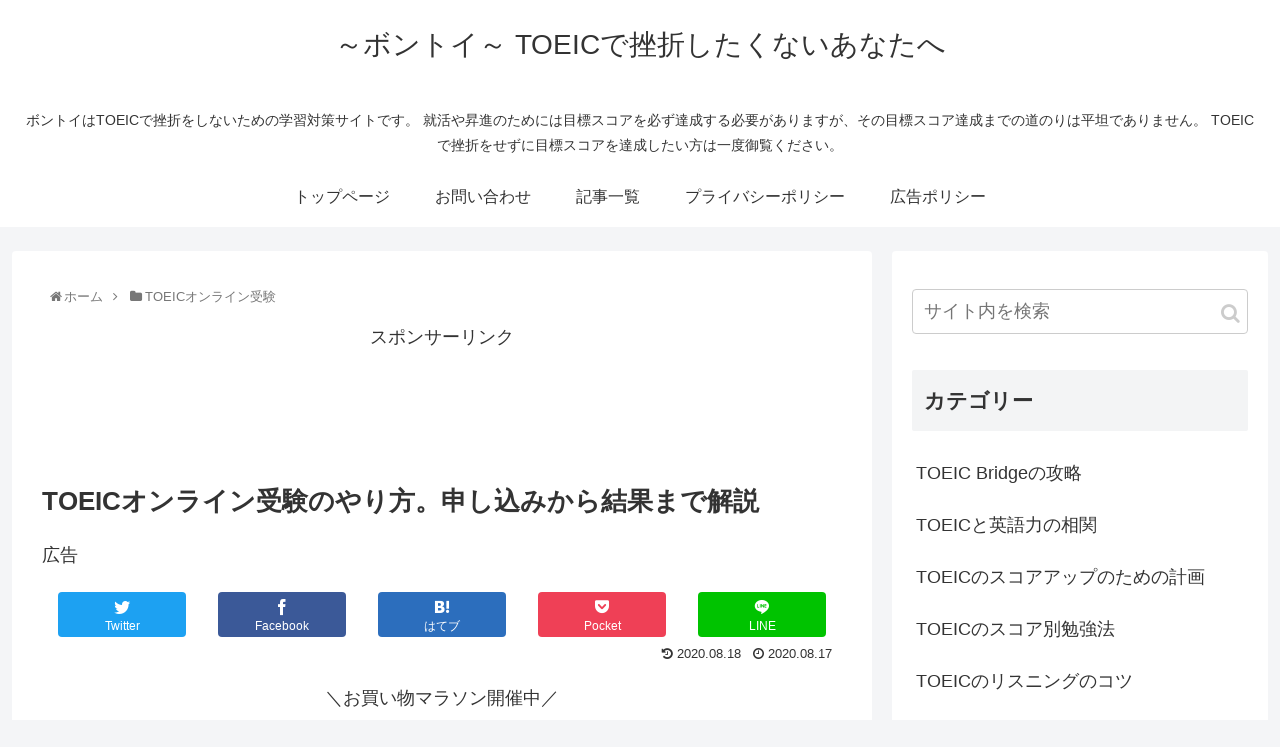

--- FILE ---
content_type: text/html; charset=UTF-8
request_url: https://bontoei.com/toeic-online-procedure/
body_size: 103342
content:
<!doctype html><html lang="ja"><head><meta charset="utf-8"><meta http-equiv="X-UA-Compatible" content="IE=edge"><meta name="viewport" content="width=device-width, initial-scale=1.0, viewport-fit=cover"/><script async src="https://www.googletagmanager.com/gtag/js?id=G-ZXX4YDDKYH"></script><script>
  window.dataLayer = window.dataLayer || [];
  function gtag(){dataLayer.push(arguments);}
  gtag('js', new Date());

  gtag('config', 'G-ZXX4YDDKYH');
</script><script data-ad-client="ca-pub-2974350418737516" async src="https://pagead2.googlesyndication.com/pagead/js/adsbygoogle.js"></script><link rel="preconnect dns-prefetch" href="//www.googletagmanager.com"><link rel="preconnect dns-prefetch" href="//www.google-analytics.com"><link rel="preconnect dns-prefetch" href="//ajax.googleapis.com"><link rel="preconnect dns-prefetch" href="//cdnjs.cloudflare.com"><link rel="preconnect dns-prefetch" href="//pagead2.googlesyndication.com"><link rel="preconnect dns-prefetch" href="//googleads.g.doubleclick.net"><link rel="preconnect dns-prefetch" href="//tpc.googlesyndication.com"><link rel="preconnect dns-prefetch" href="//ad.doubleclick.net"><link rel="preconnect dns-prefetch" href="//www.gstatic.com"><link rel="preconnect dns-prefetch" href="//cse.google.com"><link rel="preconnect dns-prefetch" href="//fonts.gstatic.com"><link rel="preconnect dns-prefetch" href="//fonts.googleapis.com"><link rel="preconnect dns-prefetch" href="//cms.quantserve.com"><link rel="preconnect dns-prefetch" href="//secure.gravatar.com"><link rel="preconnect dns-prefetch" href="//cdn.syndication.twimg.com"><link rel="preconnect dns-prefetch" href="//cdn.jsdelivr.net"><link rel="preconnect dns-prefetch" href="//images-fe.ssl-images-amazon.com"><link rel="preconnect dns-prefetch" href="//completion.amazon.com"><link rel="preconnect dns-prefetch" href="//m.media-amazon.com"><link rel="preconnect dns-prefetch" href="//i.moshimo.com"><link rel="preconnect dns-prefetch" href="//aml.valuecommerce.com"><link rel="preconnect dns-prefetch" href="//dalc.valuecommerce.com"><link rel="preconnect dns-prefetch" href="//dalb.valuecommerce.com"><title>TOEICオンライン受験のやり方。申し込みから結果まで解説</title><meta property="og:type" content="article"><meta property="og:description" content="TOEICオンライン受験のやり方って どうなっているんだろう。 公開テストは再開されたけど 誰もが受けれる状態にない。 自宅で受けるIPテストをやろうと 思うんだけどどんな流れなのか？ 初めてなので知っておきたい。 TOEICオンライン受験のやり方を 詳細解説します。"><meta property="og:title" content="TOEICオンライン受験のやり方。申し込みから結果まで解説"><meta property="og:url" content="https://bontoei.com/toeic-online-procedure/"><meta property="og:image" content="https://bontoei.com/wp-content/themes/cocoon-master/screenshot.jpg"><meta property="og:site_name" content="～ボントイ～ TOEICで挫折したくないあなたへ"><meta property="og:locale" content="ja_JP"><meta property="article:published_time" content="2020-08-17T16:56:08+00:00"/><meta property="article:modified_time" content="2020-08-18T15:21:21+00:00"/><meta property="article:section" content="TOEICオンライン受験"><meta name="twitter:card" content="summary_large_image"><meta property="twitter:description" content="TOEICオンライン受験のやり方って どうなっているんだろう。 公開テストは再開されたけど 誰もが受けれる状態にない。 自宅で受けるIPテストをやろうと 思うんだけどどんな流れなのか？ 初めてなので知っておきたい。 TOEICオンライン受験のやり方を 詳細解説します。"><meta property="twitter:title" content="TOEICオンライン受験のやり方。申し込みから結果まで解説"><meta property="twitter:url" content="https://bontoei.com/toeic-online-procedure/"><meta name="twitter:image" content="https://bontoei.com/wp-content/themes/cocoon-master/screenshot.jpg"><meta name="twitter:domain" content="bontoei.com"><link rel='dns-prefetch' href='//ajax.googleapis.com'/><link rel='dns-prefetch' href='//cdnjs.cloudflare.com'/><link rel='dns-prefetch' href='//s.w.org'/><link rel="alternate" type="application/rss+xml" title="～ボントイ～ TOEICで挫折したくないあなたへ &raquo; フィード" href="https://bontoei.com/feed/"/><link rel="alternate" type="application/rss+xml" title="～ボントイ～ TOEICで挫折したくないあなたへ &raquo; コメントフィード" href="https://bontoei.com/comments/feed/"/><script src='https://ajax.googleapis.com/ajax/libs/jquery/1.12.4/jquery.min.js?ver=1.12.4'></script><script src='https://cdnjs.cloudflare.com/ajax/libs/jquery-migrate/1.4.1/jquery-migrate.min.js?ver=1.4.1'></script><link rel='shortlink' href='https://bontoei.com/?p=3010'/><link rel="icon" href="https://bontoei.com/wp-content/themes/cocoon-master/images/site-icon32x32.png" sizes="32x32"/><link rel="icon" href="https://bontoei.com/wp-content/themes/cocoon-master/images/site-icon192x192.png" sizes="192x192"/><link rel="apple-touch-icon" href="https://bontoei.com/wp-content/themes/cocoon-master/images/site-icon180x180.png"/><meta name="msapplication-TileImage" content="https://bontoei.com/wp-content/themes/cocoon-master/images/site-icon270x270.png"/><link rel="canonical" href="https://bontoei.com/toeic-online-procedure/"><meta name="description" content="TOEICオンライン受験のやり方って どうなっているんだろう。 公開テストは再開されたけど 誰もが受けれる状態にない。 自宅で受けるIPテストをやろうと 思うんだけどどんな流れなのか？ 初めてなので知っておきたい。 TOEICオンライン受験のやり方を 詳細解説します。"><meta name="keywords" content="toeic オンライン受験 やり方"><meta name="thumbnail" content="https://bontoei.com/wp-content/themes/cocoon-master/screenshot.jpg"><script type="application/ld+json">{"@context":"https://schema.org","@type":"Article","mainEntityOfPage":{"@type":"WebPage","@id":"https://bontoei.com/toeic-online-procedure/"},"headline":"TOEICオンライン受験のやり方。申し込みから結果まで解説","image":{"@type":"ImageObject","url":"https://bontoei.com/wp-content/themes/cocoon-master/screenshot.jpg","width":880,"height":660},"datePublished":"2020-08-17T16:56:08+00:00","dateModified":"2020-08-18T15:21:21+00:00","author":{"@type":"Person","name":"ythsonic"},"publisher":{"@type":"Organization","name":"～ボントイ～ TOEICで挫折したくないあなたへ","logo":{"@type":"ImageObject","url":"https://bontoei.com/wp-content/themes/cocoon-master/images/no-amp-logo.png","width":206,"height":60}},"description":"TOEICオンライン受験のやり方って
どうなっているんだろう。
公開テストは再開されたけど
誰もが受けれる状態にない。
自宅で受けるIPテストをやろうと
思うんだけどどんな流れなのか？
初めてなので知っておきたい。
TOEICオンライン受験のやり方を
詳細解説します。…"}</script><style>.faw::before{font-family:FontAwesome;padding-right:4px}.entry-card,.related-entry-card{position:relative;height:100%}.entry-card-thumb,.widget-entry-card-thumb,.related-entry-card-thumb,.carousel-entry-card-thumb{float:left;margin-top:3px;position:relative}.entry-card-content,.related-entry-card-content{padding-bottom:1.2em}.entry-card-title,.related-entry-card-title{font-size:18px;margin:0 0 5px 0;line-height:1.2;font-weight:bold}.entry-card-snippet,.related-entry-card-snippet{font-size:.8em;max-height:7.8em;line-height:1.3;overflow:hidden}.entry-card-meta,.related-entry-card-meta{bottom:0;position:absolute;right:0;text-align:right;line-height:1}.entry-categories-tags{margin-bottom:18px}.sns-share,.sns-follow{margin:24px 0}.sns-share-message,.sns-follow-message{text-align:center;margin-bottom:3px}body,.header,.appeal{background-position:top center;background-repeat:no-repeat;background-size:100% auto}body.ba-fixed,.ba-fixed.header,.ba-fixed.appeal{background-attachment:fixed}.entry-category,.post-date,.post-update,.post-author,.amp-back{padding:2px;display:inline;font-size:.7em}.search-edit,input[type=text],input[type=password],input[type=date],input[type=datetime],input[type=email],input[type=number],input[type=search],input[type=tel],input[type=time],input[type=url],textarea,select{padding:11px;border:1px solid #ccc;border-radius:4px;font-size:18px;width:100%}.fz-12px{font-size:12px}.fz-13px{font-size:13px}.fz-14px{font-size:14px}.fz-15px{font-size:15px}.fz-16px{font-size:16px}.fz-17px{font-size:17px}.fz-18px{font-size:18px}.fz-19px{font-size:19px}.fz-20px{font-size:20px}.fz-21px{font-size:21px}.fz-22px{font-size:22px}.fz-24px{font-size:24px}.fz-28px{font-size:28px}.fz-32px{font-size:32px}.fz-36px{font-size:36px}.fz-40px{font-size:40px}.fz-44px{font-size:44px}.fz-48px{font-size:48px}.fw-100{font-weight:100}.fw-200{font-weight:200}.fw-300{font-weight:300}.fw-400{font-weight:400}.fw-500{font-weight:500}.fw-600{font-weight:600}.fw-700{font-weight:700}.fw-800{font-weight:800}.fw-900{font-weight:900}.ff-meiryo,.wf-loading body{font-family:"Helvetica Neue",Arial,Meiryo,"Hiragino Kaku Gothic ProN","Hiragino Sans",sans-serif}.ff-yu-gothic{font-family:"Helvetica Neue",Arial,"Yu Gothic",Meiryo,"Hiragino Kaku Gothic ProN","Hiragino Sans",sans-serif}.ff-ms-pgothic{font-family:"Helvetica Neue",Arial,"MS PGothic","Hiragino Kaku Gothic ProN","Hiragino Sans",Meiryo,sans-serif}.ff-noto-sans-jp,.wf-active .ff-noto-sans-jp{font-family:"Noto Sans JP",sans-serif}.ff-noto-serif-jp,.wf-active .ff-noto-serif-jp{font-family:"Noto Serif JP",sans-serif}.ff-mplus-1p,.wf-active .ff-mplus-1p{font-family:"M PLUS 1p",sans-serif}.ff-rounded-mplus-1c,.wf-active .ff-rounded-mplus-1c{font-family:"M PLUS Rounded 1c",sans-serif}.ff-kosugi,.wf-active .ff-kosugi{font-family:"Kosugi",sans-serif}.ff-kosugi-maru,.wf-active .ff-kosugi-maru{font-family:"Kosugi Maru",sans-serif}.ff-sawarabi-gothic,.wf-active .ff-sawarabi-gothic{font-family:"Sawarabi Gothic",sans-serif}.ff-sawarabi-mincho,.wf-active .ff-sawarabi-mincho{font-family:"Sawarabi Mincho",sans-serif}.sub-caption{font-family:Tunga,"Trebuchet MS",Tahoma,Verdana,"Segoe UI","Helvetica Neue",Arial,"Hiragino Kaku Gothic ProN","Hiragino Sans",Meiryo,sans-serif;font-weight:400;font-size:.75em;opacity:.5}span.sub-caption{opacity:.8}*{padding:0;margin:0;box-sizing:border-box;word-wrap:break-word;overflow-wrap:break-word}.container{padding-right:constant(safe-area-inset-right);padding-left:constant(safe-area-inset-left);padding-right:env(safe-area-inset-right);padding-left:env(safe-area-inset-left)}body{font-family:"Helvetica Neue",Arial,"Hiragino Kaku Gothic ProN","Hiragino Sans",Meiryo,sans-serif;font-size:18px;color:#333;line-height:1.8;margin:0;overflow-wrap:break-word;background-color:#f4f5f7;text-size-adjust:100%;background-attachment:fixed}a{color:#1967d2}a:hover{color:#e53900}ol,ul{margin:1em 0;padding-left:40px}hr{color:#eee}.cf::after{clear:both;content:"";display:block}.header-container,.main,.sidebar,.footer{background-color:#fff}.wrap{width:1256px;margin:0 auto}.content-in{display:flex;justify-content:space-between;flex-wrap:wrap}.main{width:860px;padding:20px 29px;border:1px solid transparent;border-radius:4px;position:relative}.no-sidebar .content .main{margin:0;width:100%}.no-scrollable-main .main{height:100%}.main-scroll{position:-webkit-sticky;position:sticky;top:0;margin-top:2em}@media all and (-ms-high-contrast:none){.main-scroll{position:static;top:auto}.logo{height:100%}}.publisher{display:none}#wpadminbar{font-size:13px}.wp-caption{margin:1em 0}.aligncenter{display:block;margin-right:auto;margin-left:auto}.alignleft{float:left;margin-right:10px;margin-bottom:10px}.alignright{float:right;margin-left:10px;margin-bottom:10px}.wp-caption{padding-top:4px;border:1px solid #ddd;border-radius:3px;background-color:#f3f4f5;text-align:center;max-width:100%}.wp-caption-text,.gallery-caption{font-size:.8em;margin:2px}.wp-caption img{margin:0;padding:0;border:0 none}.wp-caption-dd{margin:0;padding:0 4px 5px;font-size:11px;line-height:17px}img.alignright{display:inline-block;margin:0 0 1em 1.5em}img.alignleft{display:inline-block;margin:0 1.5em 1em 0}.comment-btn{margin:24px 0;cursor:pointer}label{cursor:pointer}.sitemap li a::before{display:none}.content-top,.content-bottom{margin:1em 0}figure{margin:0}img{max-width:100%;height:auto;border:0}.circle-image img{border-radius:50%}.iwe-border img,.iwe-border amp-img{border:1px solid #ccc}.iwe-border-bold img,.iwe-border-bold amp-img{border:4px solid #eee}.iwe-shadow img,.iwe-shadow amp-img{box-shadow:5px 5px 15px #ddd}.iwe-shadow-paper img,.iwe-shadow-paper amp-img{box-shadow:0 2px 2px 0 rgba(0,0,0,.16),0 0 0 1px rgba(0,0,0,.08)}.entry-card-thumb,.author-thumb,.blogcard-thumbnail,.related-entry-card-thumb,.popular-entry-card-thumb,.new-entry-card-thumb{margin-right:1.6%}.ect-vertical-card .entry-card-thumb,.rect-vertical-card .related-entry-card-thumb{margin:0}.ib-right .blogcard-thumbnail,.eb-right .blogcard-thumbnail{margin-right:0;margin-left:1.4%}.no-thumbnail .card-thumb,.no-thumbnail .widget-entry-card-pv{display:none}.no-thumbnail .card-content,.no-thumbnail .widget-entry-cards .widget-entry-card-content{margin:0}.no-thumbnail .widget-entry-cards div.widget-entry-card-content{font-size:18px;margin-bottom:.6em}.no-thumbnail .widget-entry-cards.large-thumb-on .card-title{max-height:none;position:static}.no-thumbnail .entry-card-meta{position:static;background-color:transparent;margin-top:.4em}.no-thumbnail .entry-card-snippet,.no-thumbnail .related-entry-card-snippet{max-height:10.4em}.no-thumbnail .entry-card-day{display:inline}.no-thumbnail .entry-card-meta .entry-card-categorys{display:inline}.no-thumbnail .entry-card-meta .entry-card-categorys>span{margin-left:.6em}img.emoji{display:inline;width:1em;height:auto;vertical-align:text-bottom;margin-right:.1em}.header{height:100%}.header-in{display:flex;flex-direction:column;justify-content:center}.tagline{text-align:center;font-size:14px;margin:.6em 1em}.logo{text-align:center}.logo-image span,.logo-image a{display:inline-block;max-width:100%}.site-name-text-link{color:#333;text-decoration:none;font-weight:normal}.site-name-text-link:hover{color:inherit}.site-name-text{font-size:28px}.logo-text{padding:20px 0 30px;font-size:1em}.logo-image{padding:10px 0;font-size:inherit}.header-container-in.hlt-top-menu{display:flex;justify-content:space-between;align-items:center;align-content:center}.header-container-in.hlt-top-menu .wrap{width:auto}.header-container-in.hlt-top-menu .header{background-image:none}.header-container-in.hlt-top-menu .logo-text{padding:0;display:flex;align-items:center;align-content:center}.header-container-in.hlt-top-menu .logo-image{padding:0;margin:0}.header-container-in.hlt-top-menu .site-name-text-link{margin:0 16px;display:block}.header-container-in.hlt-top-menu .site-name-text{font-size:22px;white-space:nowrap}.header-container-in.hlt-top-menu .tagline{display:none}.header-container-in.hlt-top-menu .logo-header{max-height:60px}.header-container-in.hlt-top-menu .logo-header .site-name{margin:0}.header-container-in.hlt-top-menu .logo-header img{max-height:60px;height:auto}.header-container-in.hlt-top-menu amp-img{max-width:160px;max-height:60px}.header-container-in.hlt-top-menu amp-img img{height:auto}.header-container-in.hlt-top-menu .navi{width:100%}.header-container-in.hlt-top-menu.hlt-tm-small .site-name-text-link{margin:0 16px}.header-container-in.hlt-top-menu.hlt-tm-small .site-name-text{font-size:20px}.header-container-in.hlt-top-menu.hlt-tm-small .logo-header{height:40px}.header-container-in.hlt-top-menu.hlt-tm-small .navi-in>ul>li,.header-container-in.hlt-top-menu.hlt-tm-small .navi-in>ul>.menu-item-has-description>a>.caption-wrap{line-height:40px;height:40px;display:block}.header-container-in.hlt-top-menu.hlt-tm-small .item-description{display:none}.hlt-tm-right .navi-in>ul{justify-content:flex-end}.header-container-in.hlt-center-logo-top-menu{display:flex;flex-direction:column-reverse}.cl-slim .navi-in>ul li{height:40px;line-height:40px}.cl-slim .navi-in>ul li .sub-menu ul{top:-40px}.cl-slim .navi-in>ul li.menu-item-has-description>a>.caption-wrap{height:40px;line-height:16px;font-size:14px;padding-top:6px}.navi{background-color:#fff}.navi-in a{position:relative}.navi-in .has-icon{position:absolute;right:6px;top:0;display:inline-block;opacity:.7;font-size:11px}.navi-in>ul{padding:0;margin:0;list-style:none;display:flex;flex-wrap:wrap;justify-content:center;text-align:center}.navi-in>ul li{display:block;width:176px;height:60px;line-height:60px;position:relative}.navi-in>ul li:hover>ul{display:block}.navi-in>ul .menu-item-has-description>a>.caption-wrap{line-height:21.4285714286px;display:flex;flex-wrap:wrap;justify-content:center;align-items:center;align-content:center;height:60px}.navi-in>ul .menu-item-has-description>a>.caption-wrap>div{width:100%}.navi-in>ul .sub-menu{display:none;position:absolute;margin:0;min-width:240px;list-style:none;padding:0;background-color:#fafbfc;z-index:99;text-align:left}.navi-in>ul .sub-menu li{width:auto}.navi-in>ul .sub-menu a{padding-left:16px;padding-right:16px}.navi-in>ul .sub-menu ul{top:-60px;left:240px;position:relative}.navi-in a{color:#333;text-decoration:none;display:block;font-size:16px;transition:all .3s ease-in-out}.navi-in a:hover{background-color:#f5f8fa;transition:all .3s ease-in-out;color:#333}.navi-in a:hover>ul{display:block}.navi-in>.menu-mobile{display:none}.navi-in>.menu-mobile .sub-menu{display:none}.navi-footer-in>.menu-footer{padding:0;margin:0;list-style:none;display:flex;flex-wrap:wrap;justify-content:flex-end;text-align:center;margin:0}.navi-footer-in>.menu-footer li{width:120px;border-left:1px solid #ccc}.navi-footer-in>.menu-footer li:last-child{border-right:1px solid #ccc}.navi-footer-in a{color:#333;text-decoration:none;display:block;font-size:14px;transition:all .3s ease-in-out}.navi-footer-in a:hover{background-color:#f5f8fa;transition:all .3s ease-in-out;color:#333}.a-wrap{text-decoration:none;display:block;color:#333;padding:1.5%;margin-bottom:3%;transition:all .3s ease-in-out}.a-wrap:hover{background-color:#f5f8fa;transition:all .3s ease-in-out;color:#333}.card-thumb img{width:100%}.entry-card-thumb{width:320px}.related-entry-card-thumb{width:160px}.cat-label{position:absolute;top:.3em;left:.3em;border:1px solid #eee;font-size:11px;color:#fff;background-color:rgba(51,51,51,.7);padding:1px 5px;max-width:80%;white-space:nowrap;overflow:hidden;text-overflow:ellipsis}.entry-card-content{margin-left:330px}.entry-card-info>*{font-size:.7em;padding:2px}.entry-card-meta .entry-card-categorys{display:none}.e-card-info .post-author{display:flex;flex-wrap:wrap;justify-content:flex-end;align-items:center}.post-author-image{margin-right:3px}.post-author-image img{border-radius:50%}.e-card-info{display:flex;flex-wrap:wrap;justify-content:flex-end;align-items:center}.e-card-info>span{margin-right:4px}.ect-vertical-card{display:flex;flex-wrap:wrap;justify-content:space-between}.ect-vertical-card .entry-card-wrap{width:49.5%;display:inline-block;margin-bottom:12px}.ect-vertical-card .entry-card-wrap .entry-card-thumb{width:100%;float:none}.ect-vertical-card .entry-card-wrap .entry-card-thumb img{width:100%}.ect-vertical-card .entry-card-wrap .entry-card-content{margin:0}.ect-vertical-card .entry-card-wrap .post-date,.ect-vertical-card .entry-card-wrap .post-update{margin-right:0}.ect-vertical-card.ect-tile-card .a-wrap{margin:0 .25% 12px}.ect-vertical-card.ect-tile-card .entry-card-content{padding:0}.ect-vertical-card.ect-tile-card .card-snippet{padding:0;margin:0}.ect-vertical-card.ect-tile-card .card-meta{position:static}.ect-vertical-card.ect-tile-card .a-wrap{margin:0 .16666% 12px}.ect-2-columns>*{width:49.5%;display:inline-block}.ect-3-columns{justify-content:space-around}.ect-3-columns .entry-card-wrap{width:33%;padding:7px}.ect-3-columns .entry-card-snippet{max-height:4em;overflow:hidden}.ect-3-columns>*{width:33%;display:inline-block}.ecb-entry-border .entry-card-wrap{border:1px solid #ccc}.entry-card-day span:last-child{margin-right:0}.front-top-page .ect-big-card-first .a-wrap:first-of-type .card-thumb,.ect-big-card .card-thumb{float:none;width:100%}.front-top-page .ect-big-card-first .a-wrap:first-of-type .card-content,.ect-big-card .card-content{margin:0}.date-tags{line-height:.8;text-align:right;margin-bottom:1em}.post-date,.post-update,.post-author,.amp-back{margin-right:8px}.related-entry-post-date{margin-right:0}.breadcrumb{margin:1em .4em;color:#777;font-size:13px}.breadcrumb div{display:inline}.breadcrumb span.sp{margin:0 10px}.breadcrumb a{text-decoration:none;color:#777}.breadcrumb.sbp-main-before,.breadcrumb.sbp-footer-before,.breadcrumb.pbp-main-before,.breadcrumb.pbp-footer-before{background-color:#fff;margin:12px auto 0;padding:.6em 1em}.breadcrumb.sbp-main-before+.content,.breadcrumb.pbp-main-before+.content{margin-top:12px}.sns-buttons{display:flex;align-items:center}.sns-buttons a{display:block;background-color:#333;text-align:center;color:#fff;text-decoration:none;border-radius:4px;height:45px}.sns-buttons a:hover{opacity:.7;color:#fff;transition:all .3s ease-in-out}.sns-share a,.sns-follow a{cursor:pointer}.bc-brand-color.sns-share .twitter-button,.bc-brand-color.sns-follow .twitter-button{background-color:#1da1f2}.bc-brand-color.sns-share .facebook-button,.bc-brand-color.sns-follow .facebook-button{background-color:#3b5998}.bc-brand-color.sns-share .hatebu-button,.bc-brand-color.sns-follow .hatebu-button{background-color:#2c6ebd}.bc-brand-color.sns-share .google-plus-button,.bc-brand-color.sns-follow .google-plus-button{background-color:#dd4b39}.bc-brand-color.sns-share .pocket-button,.bc-brand-color.sns-follow .pocket-button{background-color:#ef4056}.bc-brand-color.sns-share .line-button,.bc-brand-color.sns-follow .line-button{background-color:#00c300}.bc-brand-color.sns-share .website-button,.bc-brand-color.sns-follow .website-button{background-color:#002561}.bc-brand-color.sns-share .instagram-button,.bc-brand-color.sns-follow .instagram-button{background-color:#405de6}.bc-brand-color.sns-share .pinterest-button,.bc-brand-color.sns-follow .pinterest-button{background-color:#bd081c}.bc-brand-color.sns-share .youtube-button,.bc-brand-color.sns-follow .youtube-button{background-color:#cd201f}.bc-brand-color.sns-share .linkedin-button,.bc-brand-color.sns-follow .linkedin-button{background-color:#0077b5}.bc-brand-color.sns-share .note-button,.bc-brand-color.sns-follow .note-button{background-color:#41c9b4}.bc-brand-color.sns-share .soundcloud-button,.bc-brand-color.sns-follow .soundcloud-button{background-color:#f80}.bc-brand-color.sns-share .flickr-button,.bc-brand-color.sns-follow .flickr-button{background-color:#111}.bc-brand-color.sns-share .amazon-button,.bc-brand-color.sns-follow .amazon-button{background-color:#f90}.bc-brand-color.sns-share .rakuten-room-button,.bc-brand-color.sns-follow .rakuten-room-button{background-color:#c61e79}.bc-brand-color.sns-share .slack-button,.bc-brand-color.sns-follow .slack-button{background-color:#e01563}.bc-brand-color.sns-share .github-button,.bc-brand-color.sns-follow .github-button{background-color:#4078c0}.bc-brand-color.sns-share .codepen-button,.bc-brand-color.sns-follow .codepen-button{background-color:#333}.bc-brand-color.sns-share .feedly-button,.bc-brand-color.sns-follow .feedly-button{background-color:#2bb24c}.bc-brand-color.sns-share .rss-button,.bc-brand-color.sns-follow .rss-button{background-color:#f26522}.bc-brand-color-white.sns-share a,.bc-brand-color-white.sns-follow a{background-color:#fff;font-weight:500;border:1px solid #333;color:#333}.bc-brand-color-white.sns-share a:hover,.bc-brand-color-white.sns-follow a:hover{opacity:.5}.bc-brand-color-white.sns-share .twitter-button,.bc-brand-color-white.sns-follow .twitter-button{color:#1da1f2;border-color:#1da1f2}.bc-brand-color-white.sns-share .facebook-button,.bc-brand-color-white.sns-follow .facebook-button{color:#3b5998;border-color:#3b5998}.bc-brand-color-white.sns-share .hatebu-button,.bc-brand-color-white.sns-follow .hatebu-button{color:#2c6ebd;border-color:#2c6ebd}.bc-brand-color-white.sns-share .google-plus-button,.bc-brand-color-white.sns-follow .google-plus-button{color:#dd4b39;border-color:#dd4b39}.bc-brand-color-white.sns-share .pocket-button,.bc-brand-color-white.sns-follow .pocket-button{color:#ef4056;border-color:#ef4056}.bc-brand-color-white.sns-share .line-button,.bc-brand-color-white.sns-follow .line-button{color:#00c300;border-color:#00c300}.bc-brand-color-white.sns-share .website-button,.bc-brand-color-white.sns-follow .website-button{color:#002561;border-color:#002561}.bc-brand-color-white.sns-share .instagram-button,.bc-brand-color-white.sns-follow .instagram-button{color:#405de6;border-color:#405de6}.bc-brand-color-white.sns-share .pinterest-button,.bc-brand-color-white.sns-follow .pinterest-button{color:#bd081c;border-color:#bd081c}.bc-brand-color-white.sns-share .youtube-button,.bc-brand-color-white.sns-follow .youtube-button{color:#cd201f;border-color:#cd201f}.bc-brand-color-white.sns-share .linkedin-button,.bc-brand-color-white.sns-follow .linkedin-button{color:#0077b5;border-color:#0077b5}.bc-brand-color-white.sns-share .note-button,.bc-brand-color-white.sns-follow .note-button{color:#41c9b4;border-color:#41c9b4}.bc-brand-color-white.sns-share .soundcloud-button,.bc-brand-color-white.sns-follow .soundcloud-button{color:#f80;border-color:#f80}.bc-brand-color-white.sns-share .soundcloud-button,.bc-brand-color-white.sns-follow .soundcloud-button{color:#f80;border-color:#f80}.bc-brand-color-white.sns-share .flickr-button,.bc-brand-color-white.sns-follow .flickr-button{color:#111;border-color:#111}.bc-brand-color-white.sns-share .amazon-button,.bc-brand-color-white.sns-follow .amazon-button{color:#f90;border-color:#f90}.bc-brand-color-white.sns-share .rakuten-room-button,.bc-brand-color-white.sns-follow .rakuten-room-button{color:#c61e79;border-color:#c61e79}.bc-brand-color-white.sns-share .slack-button,.bc-brand-color-white.sns-follow .slack-button{color:#e01563;border-color:#e01563}.bc-brand-color-white.sns-share .github-button,.bc-brand-color-white.sns-follow .github-button{color:#4078c0;border-color:#4078c0}.bc-brand-color-white.sns-share .codepen-button,.bc-brand-color-white.sns-follow .codepen-button{color:#333;border-color:#333}.bc-brand-color-white.sns-share .feedly-button,.bc-brand-color-white.sns-follow .feedly-button{color:#2bb24c;border-color:#2bb24c}.bc-brand-color-white.sns-share .rss-button,.bc-brand-color-white.sns-follow .rss-button{color:#f26522;border-color:#f26522}.ss-top{margin-top:0;margin-bottom:0}.ss-top .sns-share-message{display:none}.sns-share.ss-col-1 a{width:100%}.sns-share.ss-col-2 a{width:49%}.sns-share.ss-col-4 a{width:24%}.sns-share.ss-col-5 a{width:19%}.sns-share.ss-col-6 a{width:16%}.sns-share.ss-high-and-low-lc a,.sns-share.ss-high-and-low-cl a{display:flex;align-content:center;line-height:16px}.sns-share.ss-high-and-low-lc a .social-icon,.sns-share.ss-high-and-low-cl a .social-icon,.sns-share.ss-high-and-low-lc a .button-caption,.sns-share.ss-high-and-low-cl a .button-caption{display:block;font-size:16px;margin:0}.sns-share.ss-high-and-low-lc a .social-icon.button-caption,.sns-share.ss-high-and-low-cl a .social-icon.button-caption,.sns-share.ss-high-and-low-lc a .button-caption.button-caption,.sns-share.ss-high-and-low-cl a .button-caption.button-caption{font-size:12px}.sns-share.ss-high-and-low-lc a{flex-direction:column}.sns-share.ss-high-and-low-lc a>span{padding-top:3px}.sns-share.ss-high-and-low-cl a{flex-direction:column-reverse}.sns-share-buttons{flex-wrap:wrap;justify-content:space-around;align-content:center}.sns-share-buttons a{width:32%;margin-bottom:8px;font-size:18px;display:inline-flex;align-content:center;align-items:center;justify-content:center;position:relative}.sns-share-buttons a .button-caption{font-size:16px;margin-left:10px}.sns-share-buttons a .share-count{position:absolute;right:3px;bottom:3px;font-size:12px;line-height:1}.share-menu-content .sns-share-buttons a{width:24%}.sbc-hide .share-count{display:none}.copy-info{display:none;padding:1em 2em;color:#fff;border-radius:8px;position:fixed;top:50%;left:50%;transform:translate(-50%,-50%);background-color:#333;opacity:.8;box-shadow:0 4px 8px #777;z-index:2}.content{margin-top:24px}.entry-title,.archive-title{font-size:26px;margin:16px 0;line-height:1.3}.archive-title span{margin-right:10px}.entry-content{margin-top:1em;margin-bottom:3em}.entry-content pre{line-height:1.6}.entry-categories-tags>div{margin-bottom:.5em}.ctdt-one-row>div{display:inline-block}.ctdt-category-only .entry-tags{display:none}.ctdt-tag-only .entry-categories{display:none}.ctdt-none{display:none}.cat-link{color:#fff;text-decoration:none;display:inline-block;margin-right:5px;padding:2px 6px;font-size:12px;background-color:#333;border-radius:2px;word-break:break-all}.cat-link:hover{opacity:.5;color:#fff}.tag-link,.comment-reply-link{color:#333;text-decoration:none;display:inline-block;margin-right:5px;padding:1px 5px;font-size:12px;border:1px solid #999;border-radius:2px;word-break:break-all}.tag-link:hover,.comment-reply-link:hover{background-color:#f5f8fa;transition:all .3s ease-in-out;color:#333}p,.paragraph{margin:1.2em 0}table{margin-bottom:20px;max-width:100%;width:100%;border-collapse:collapse;border-spacing:0}table th{background-color:#f3f4f5}table tr:nth-of-type(2n+1){background-color:#fafbfc}table th,table td{border:1px solid #ddd;padding:6px}.scrollable-table{-webkit-overflow-scrolling:touch}.scrollable-table.stfc-sticky tr>*:first-child{background-color:#e9eff2;color:#333;position:sticky;position:-webkit-sticky;left:0;z-index:2}.scrollable-table table{border-collapse:collapse;max-width:none}.scrollable-table th{background-color:#eee}.scrollable-table th,.scrollable-table td{border:solid 1px #ccc;padding:3px 5px;white-space:nowrap}.scrollable-table{overflow-x:auto!important;overflow-y:hidden!important;margin-bottom:1em}figure.wp-block-table table{width:auto}figure.wp-block-table.alignwide table,figure.wp-block-table.alignfull table{width:100%}.main figure.wp-block-table{width:auto;max-width:100%;display:block}figure.wp-block-table table{margin-right:auto}figure.wp-block-table.aligncenter table{margin-left:auto}figure.wp-block-table.alignright table{margin-left:0}.scroll-hint-icon-wrap{overflow:hidden}.article dl{margin:1em 0}.article dd{margin-left:40px}.article ul li,.article ol li{margin:.2em}.article ul ul,.article ul ol,.article ol ul,.article ol ol{margin:0}.article .wp-block-gallery ul{padding-left:0}.article h1,.article h2,.article h3,.article h4,.article h5,.article h6{line-height:1.25;font-weight:bold}.article h2,.article h3,.article h4,.article h5,.article h6{margin:2.4em 0 1em}.article h4,.article h5,.article h6{font-size:20px;padding:9px 10px}.article h2{font-size:24px;padding:25px;background-color:#f3f4f5;border-radius:2px}.article h3{border-left:7px solid #777;border-right:1px solid #ccc;border-top:1px solid #ccc;border-bottom:1px solid #ccc;font-size:22px;padding:12px 20px}.article h4{border-top:2px solid #ccc;border-bottom:2px solid #ccc}.article h5{border-bottom:2px solid #ccc}.article h6{border-bottom:1px solid #ccc}.article .column-wrap h1,.article .column-wrap h2,.article .column-wrap h3,.article .column-wrap h4,.article .column-wrap h5,.article .column-wrap h6{margin-top:0}blockquote{background-color:#fafbfc;border:1px solid #ccc;margin:1em 0;padding:10px 1.2em;position:relative}blockquote::before,blockquote::after{color:#C8C8C8;font-family:serif;position:absolute;font-size:300%}blockquote::before{content:"“";line-height:1.1;left:10px;top:0}blockquote::after{content:"”";line-height:0;right:10px;bottom:0}blockquote cite{font-size:.7em}.footer-meta{font-size:.8em;text-align:right}.author-info .post-author{font-size:14px}.content-only .header-container,.content-only .appeal,.content-only .ad-area,.content-only .sns-share,.content-only .date-tags,.content-only .sns-follow,.content-only .article-footer,.content-only .under-entry-content,.content-only .breadcrumb,.content-only .main-scroll,.content-only .footer,.content-only .go-to-top-button,.content-only .notice-area,.content-only .content-top,.content-only .content-bottom,.content-only .recommended{display:none}.content-only .carousel{display:none!important}span.external-icon,span.internal-icon{margin-left:3px;font-size:.8em}.login-user-only{text-align:center;padding:2em;background-color:#fafbfc;border:1px solid #ccc;margin:1em 0}.no-post-date .post-date,.no-post-update .post-update,.no-post-author .author-info{display:none}.read-time{text-align:center;font-size:.7em;border-top:4px double #ddd;border-bottom:4px double #ddd;margin:0 3%}.eye-catch-wrap{display:flex}.eye-catch{position:relative;margin-bottom:.6em;max-width:100%}.eye-catch .cat-label{position:absolute;right:auto;top:.4em;bottom:auto;left:.4em;font-size:14px;padding:4px 8px;opacity:.9;border:1px solid #eee}.eye-catch img{vertical-align:bottom}.eye-catch-caption{color:#fff;position:absolute;bottom:0;padding:2em .6em .2em;text-align:right;width:100%;font-size:.9em;background:linear-gradient(180deg,transparent,#555);opacity:.9}@media all and (-ms-high-contrast:none){.eye-catch-wrap{display:block}}.show-pinterest-button .eye-catch:hover .cat-label{display:none}.ad-area{text-align:center;margin-bottom:1.8em;overflow:hidden}.entry-content .ad-area{margin:1em 0}.ad-label-invisible .ad-label{display:none}.ad-content-top{margin-top:1em}.ad-responsive ins{width:100%}.ad-single-rectangle .ad-responsive,.ad-dabble-rectangle .ad-responsive{max-width:336px;margin:auto}.ad-dabble-rectangle .ad-wrap{display:flex}.ad-dabble-rectangle .ad-responsive{width:336px}@media screen and (max-width:692px){.ad-dabble-rectangle .ad-responsive{width:300px}}@media screen and (max-width:626px){.ad-dabble-rectangle .ad-responsive{width:250px}}@media screen and (max-width:556px){.ad-dabble-rectangle .ad-wrap{display:block}.ad-dabble-rectangle .ad-responsive{width:auto;max-width:none;margin:auto}.ad-dabble-rectangle .ad-additional-double{display:none}}.sidebar .ad-additional-double{display:none}.sidebar .ad-additional-vertical{display:none}@media screen and (max-width:834px){.sidebar .ad-vertical .ad-usual{display:none}.sidebar .ad-vertical .ad-additional-vertical{display:block}}.blogcard-wrap{margin:24px auto;padding:0;width:90%;background-color:#fff}.blogcard{padding:1.6% 2.2% 2%;border:1px solid #ccc;border-radius:4px;line-height:1.6;position:relative}.blogcard-thumbnail{float:left;margin-top:3px;width:160px}.blogcard-thumbnail img{width:100%}.blogcard-content{margin-left:170px;max-height:140px;min-height:100px;overflow:hidden}.blogcard-title{font-weight:bold;margin-bottom:.4em}.blogcard-snippet{font-size:.8em}.blogcard-footer{clear:both;font-size:16px;padding-top:.6%}.blogcard-site{float:left;display:flex;align-content:center}.blogcard-date{float:right;display:flex;align-content:center}.blogcard-favicon{margin-right:4px;margin-top:2px}.ib-right .blogcard-thumbnail,.eb-right .blogcard-thumbnail{float:right;margin-left:1.6%}.ib-right .blogcard-content,.eb-right .blogcard-content{margin-left:0;margin-right:170px}.nwa .blogcard-wrap{width:100%}.nwa .blogcard-thumbnail{width:120px}.nwa .blogcard-title{font-size:.9em;margin-bottom:0}.nwa .blogcard-snippet{font-size:12px}.nwa .blogcard-content{margin-left:130px;margin-right:0;max-height:120px;min-height:70px;font-size:.9em;line-height:1.2}.nwa .blogcard-footer{font-size:14px}.nwa .ib-right .blogcard-content,.nwa .eb-right .blogcard-content{margin-right:31.6%;margin-left:0}.toc{border:1px solid #ccc;font-size:.9em;padding:1em 1.6em;margin-bottom:1em;display:table}.toc .toc-list{padding-left:1em}.toc .toc-list ul,.toc .toc-list ol{padding-left:1em;margin:0}.toc li{margin:0}.toc ul{list-style:none}.toc a{color:#333;text-decoration:none}.toc a:hover{text-decoration:underline}.toc-center{margin:1em auto}.toc-title{font-size:1.1em;text-align:center;display:block;padding:2px 16px}.toc-widget-box .toc-title{display:none}.toc-widget-box .toc-content{visibility:visible;opacity:1;height:100%}.nwa .toc{border:0;padding:0 1em}.tnt-none .toc-list,.tnt-number-detail .toc-list{padding-left:0}.toc.tnt-number-detail ol{list-style:none;counter-reset:toc}.toc.tnt-number-detail ol li:before{margin-right:6px;counter-increment:toc;content:counters(toc,".")"."}.sidebar{width:376px;border:1px solid transparent;padding:19px;border-radius:4px;background-color:#fff}.sidebar h3{background-color:#f3f4f5;padding:12px;margin:16px 0;border-radius:2px}.no-scrollable-sidebar .sidebar{height:100%}.sidebar-scroll{position:-webkit-sticky;position:sticky;top:0}.sidebar-menu-content .sidebar{height:auto}.no-sidebar .sidebar{display:none}.sidebar-left .content-in{flex-direction:row-reverse}.nwa .ranking-item-img-desc,.nwa .ranking-item-link-buttons{display:block}.nwa .ranking-item-img-desc a,.nwa .ranking-item-link-buttons a{padding:6px 0}.nwa .ranking-item-image-tag{max-width:100%;text-align:center;display:flex;justify-content:center}.nwa .ranking-item-name-text,.nwa .widget_item_ranking .main-widget-label{font-size:20px}.nwa .ranking-item-description p{font-size:.9em}.nwa .blogcard-wrap{width:auto}label.screen-reader-text{display:none}.tagcloud{display:flex;flex-wrap:wrap}.tagcloud a{border:1px solid #ddd;border-radius:2px;color:#555;padding:3px 8px;text-decoration:none;font-size:12px;margin:2px;flex:1 1 auto;display:flex;justify-content:space-between;transition:all .3s ease-in-out}.tagcloud a:hover{background-color:#f5f8fa;transition:all .3s ease-in-out;color:#333}.tagcloud a .tag-caption{word-break:break-all}.tagcloud a .tag-link-count{margin-left:8px}.widget_recent_entries ul,.widget_categories ul,.widget_archive ul,.widget_pages ul,.widget_meta ul,.widget_rss ul,.widget_nav_menu ul{padding:0;margin:0;list-style:none}.widget_recent_entries ul li ul,.widget_categories ul li ul,.widget_archive ul li ul,.widget_pages ul li ul,.widget_meta ul li ul,.widget_rss ul li ul,.widget_nav_menu ul li ul{padding-left:20px;margin:0}.widget_recent_entries ul li a,.widget_categories ul li a,.widget_archive ul li a,.widget_pages ul li a,.widget_meta ul li a,.widget_rss ul li a,.widget_nav_menu ul li a{color:#333;text-decoration:none;padding:10px 0;display:block;padding-right:4px;padding-left:4px}.widget_recent_entries ul li a:hover,.widget_categories ul li a:hover,.widget_archive ul li a:hover,.widget_pages ul li a:hover,.widget_meta ul li a:hover,.widget_rss ul li a:hover,.widget_nav_menu ul li a:hover{background-color:#f5f8fa;transition:all .3s ease-in-out;color:#333}.widget_recent_entries ul li a .post-count,.widget_categories ul li a .post-count,.widget_archive ul li a .post-count,.widget_pages ul li a .post-count,.widget_meta ul li a .post-count,.widget_rss ul li a .post-count,.widget_nav_menu ul li a .post-count{display:block;float:right}.widget_recent_comments li{padding:10px 0}.calendar_wrap{margin:20px 0}#wp-calendar{border-collapse:collapse;border-top-width:1px;border-right-width:1px;border-top-style:solid;border-right-style:solid;border-top-color:#ddd;border-right-color:#ddd;width:100%;max-width:400px}#wp-calendar caption{font-weight:bold;text-align:center}#wp-calendar #today{background-color:#ffe6b2}#wp-calendar #today a{background-color:#ffe6b2}#wp-calendar #today a:hover{background-color:#ffd67e}#wp-calendar tr:nth-of-type(2n+1){background-color:transparent}#wp-calendar th{border-bottom-width:1px;border-left-width:1px;border-bottom-style:solid;border-left-style:solid;border-bottom-color:#ddd;border-left-color:#ddd}#wp-calendar td{text-align:center;padding:0;border-bottom-width:1px;border-left-width:1px;border-bottom-style:solid;border-left-style:solid;border-bottom-color:#ddd;border-left-color:#ddd}#wp-calendar td a{color:#333;display:block;background-color:#ffface}#wp-calendar td a:hover{background-color:#fff69b}.widget-entry-cards .a-wrap{padding:5px;line-height:1.3;margin-bottom:4px}.widget-entry-cards figure{width:120px}.widget-entry-card{font-size:16px;position:relative}.widget-entry-card-content{margin-left:126px}.widget-entry-card-snippet{margin-top:6px;font-size:12px;opacity:.8}.widget-entry-card-pv{margin-left:5px;font-style:italic;font-size:.8em}.border-partition a{border-bottom:2px dotted #ddd}.border-partition a:first-of-type{border-top:2px dotted #ddd}.border-square a{border-radius:4px;border:1px solid #ccc}.card-title-bold .card-title{font-weight:700}.card-arrow .a-wrap{position:relative}.card-arrow .a-wrap::after{display:block;content:'';position:absolute;top:50%;bottom:0;right:20px;width:6px;height:6px;border-top:solid 2px #697b91;border-right:solid 2px #697b91;transform:rotate(45deg);margin-top:-3px}.card-arrow .card-content{margin-right:22px}.widget-entry-cards.card-large-image .a-wrap{max-width:400px}.widget-entry-cards.card-large-image .e-card{font-size:18px}.widget-entry-cards.card-large-image figure{float:none;width:100%}.widget-entry-cards.card-large-image figure img{width:100%;display:block}.widget-entry-cards.card-large-image .card-content{margin:0 0 .5em}.widget-entry-cards.card-large-image .widget-entry-card-pv{opacity:.7;position:absolute;top:0;right:0;padding:3px 6px;background-color:#333;color:#fff}.widget-entry-cards.large-thumb-on .a-wrap{overflow:hidden}.widget-entry-cards.large-thumb-on .a-wrap:hover{opacity:.8}.widget-entry-cards.large-thumb-on .a-wrap:hover .card-content{margin-bottom:-4em;transition:all .5s;opacity:0}.widget-entry-cards.large-thumb-on .e-card{position:relative}.widget-entry-cards.large-thumb-on .card-content{margin:0;position:absolute;width:100%;bottom:0;padding:.6em;background:linear-gradient(180deg,transparent,#555);color:#fff;max-height:40%;overflow:hidden;transition:all .5s}.widget-entry-cards.large-thumb-on .card-snippet{margin:0}.widget-entry-cards.ranking-visible{counter-reset:p-rank}.widget-entry-cards.ranking-visible .no-1 .card-thumb::before{background:#cca11f}.widget-entry-cards.ranking-visible .no-2 .card-thumb::before{background:#b1b1b3}.widget-entry-cards.ranking-visible .no-3 .card-thumb::before{background:#b37036}.widget-entry-cards.ranking-visible .card-thumb{counter-increment:p-rank}.widget-entry-cards.ranking-visible .card-thumb::before{content:counter(p-rank);position:absolute;top:0;left:0;padding:4px;width:18px;height:18px;line-height:18px;background-color:#666;color:#fff;opacity:.9;text-align:center;font-size:14px;z-index:1}.recent-comments{line-height:1.3}.recent-comment-avatar{float:left;margin-right:10px}.recent-comment-author{font-weight:bold}.recent-comment-info,.recent-comment-article{font-size:16px}.recent-comment-article{margin-top:3px}.recent-comment-content{position:relative;background:#fff;border:1px solid #ccc;padding:6px;margin-top:4px;font-size:.9em;border-radius:5px}.recent-comment-content::after,.recent-comment-content::before{bottom:100%;left:18px;border:solid transparent;content:" ";height:0;width:0;position:absolute;pointer-events:none}.recent-comment-content::after{border-color:rgba(255,255,255,0);border-bottom-color:#fff;border-width:6px;margin-left:-6px}.recent-comment-content::before{border-color:rgba(221,221,221,0);border-bottom-color:#ccc;border-width:9px;margin-left:-9px}.sidebar .sns-follow-buttons,.footer .sns-follow-buttons{flex-wrap:wrap;justify-content:space-between}.sidebar .sns-follow-buttons a,.footer .sns-follow-buttons a{width:49%;margin-right:0}.widget_mobile_text,.widget_mobile_ad{display:none}.widget h2{font-size:20px}.entry-content .main-widget-label{display:none}.badge,.ref,.reffer,.sankou,.badge-red,.badge-pink,.badge-purple,.badge-blue,.badge-green,.badge-yellow,.badge-brown,.badge-grey{color:#fff;padding:1px 5px 0;border-radius:2px;font-size:12px}.badge,.ref,.reffer,.sankou{background-color:#f39800}.badge-red{background-color:#e60033}.badge-pink{background-color:#e95295}.badge-purple{background-color:#884898}.badge-blue{background-color:#0095d9}.badge-green{background-color:#3eb370}.badge-yellow{background-color:#ffd900}.badge-brown{background-color:#954e2a}.badge-grey{background-color:#949495}.bold{font-weight:bold}.red{color:#e60033}.bold-red{font-weight:bold;color:#e60033}.blue{color:#0095d9}.bold-blue{font-weight:bold;color:#0095d9}.green{color:#3eb370}.bold-green{font-weight:bold;color:#3eb370}.red-under{border-bottom:2px solid red}.marker{background-color:#ff9}.marker-red{background-color:#ffd0d1}.marker-blue{background-color:#a8dafb}.marker-under{background:linear-gradient(transparent 60%,#ff9 60%)}.marker-under-red{background:linear-gradient(transparent 60%,#ffd0d1 60%)}.marker-under-blue{background:linear-gradient(transparent 60%,#a8dafb 60%)}.strike{text-decoration:line-through}.keyboard-key{background-color:#f9f9f9;background-image:-moz-linear-gradient(center top,#eee,#f9f9f9,#eee);border:1px solid #777;border-radius:2px;box-shadow:1px 2px 2px #ddd;font-family:inherit;font-size:.85em;padding:1px 3px}.primary-box,.sp-primary,.primary{color:#004085;background-color:#cce5ff;border-color:#b8daff;padding:15px;border-radius:4px;margin-bottom:20px}.success-box,.sp-success,.success{color:#155724;background-color:#d4edda;border-color:#c3e6cb;padding:15px;border-radius:4px;margin-bottom:20px}.info-box,.sp-info,.info{color:#0c5460;background-color:#d1ecf1;border-color:#bee5eb;padding:15px;border-radius:4px;margin-bottom:20px}.warning-box,.sp-warning,.warning{color:#856404;background-color:#fff3cd;border-color:#ffeeba;padding:15px;border-radius:4px;margin-bottom:20px}.danger-box,.sp-danger,.danger{color:#721c24;background-color:#f8d7da;border-color:#f5c6cb;padding:15px;border-radius:4px;margin-bottom:20px}.secondary-box{color:#383d41;background-color:#e2e3e5;border-color:#d6d8db;padding:15px;border-radius:4px;margin-bottom:20px}.light-box{color:#818182;background-color:#fefefe;border-color:#fdfdfe;padding:15px;border-radius:4px;margin-bottom:20px}.dark-box{color:#1b1e21;background-color:#d6d8d9;border-color:#c6c8ca;padding:15px;border-radius:4px;margin-bottom:20px}.information-box,.question-box,.alert-box,.information,.question,.alert,.memo-box,.comment-box,.common-icon-box{padding:20px 20px 20px 72px;border-radius:4px;position:relative;display:block;margin-top:1em;margin-bottom:1em}.block-box p:first-of-type{margin-top:0}.block-box p:last-of-type{margin-bottom:0}.block-box ol,.block-box ul{margin:0}.information-box,.information{background:#f3fafe;border:1px solid #bde4fc}.question-box,.question{background:#fff7cc;border:1px solid #ffe766}.alert-box,.alert{background:#fdf2f2;border:1px solid #f6b9b9}.memo-box{background:#ebf8f4;border:1px solid #8dd7c1}.comment-box{background:#fefefe;border:1px solid #ccd}.ok-box{background:#f2fafb;border:1px solid #3cb2cc}.ng-box{background:#ffe7e7;border:1px solid #dd5454}.good-box{background:#f7fcf7;border:1px solid #98e093}.bad-box{background:#fff1f4;border:1px solid #eb6980}.profile-box{background:#fefefe;border:1px solid #ccd}.information-box::before,.question-box::before,.alert-box::before,.information::before,.question::before,.alert::before,.memo-box::before,.comment-box::before,.common-icon-box::before{font-family:"FontAwesome";font-size:42px;position:absolute;padding-right:.15em;line-height:1em;top:50%;margin-top:-.5em;left:13px;width:44px;text-align:center}.information-box::before,.information::before{content:'\f05a';color:#87cefa;border-right:1px solid #bde4fc}.question-box::before,.question::before{content:'\f059';color:gold;border-right:1px solid #ffe766}.alert-box::before,.alert::before{content:'\f06a';color:#f3aca9;border-right:1px solid #f6b9b9}.memo-box::before{content:'\f040';color:#7ad0b6;border-right:1px solid #8dd7c1;font-size:36px}.comment-box::before,.profile-box::before{content:'\f0e5';color:#999;border-right:1px solid #ccd;font-size:36px}.profile-box::before{content:'\f007'}.ok-box::before{content:'\f10c';color:#3cb2cc;border-right:1px solid #3cb2cc;font-size:36px}.ng-box::before{content:'\f00d';color:#dd5454;border-right:1px solid #dd5454;font-size:36px}.good-box::before{content:'\f164';color:#98e093;border-right:1px solid #98e093;font-size:36px}.bad-box::before{content:'\f165';color:#eb6980;border-right:1px solid #eb6980;font-size:36px}#wpadminbar .alert::before{display:none}@media screen and (max-width:440px){.information-box,.question-box,.alert-box,.information,.question,.alert,.memo-box,.comment-box,.common-icon-box{padding:26px 6px 6px}.information-box::before,.question-box::before,.alert-box::before,.information::before,.question::before,.alert::before,.memo-box::before,.comment-box::before,.common-icon-box::before{padding:0;top:.7em;left:50%;margin-left:-.5em;font-size:18px;border:0;width:auto}.container .blank-box{margin-left:0;margin-right:0}}.blank-box{border:3px solid #949495;padding:1.2em 1em;margin:1em 2%;border-radius:4px}.blank-box ol,.blank-box ul{margin:0}.blank-box.bb-red{border-color:#e60033}.blank-box.bb-pink{border-color:#e95295}.blank-box.bb-purple{border-color:#884898}.blank-box.bb-blue{border-color:#0095d9}.blank-box.bb-green{border-color:#3eb370}.blank-box.bb-orange{border-color:#f39800}.blank-box.bb-yellow{border-color:#ffd900}.blank-box.bb-brown{border-color:#954e2a}.blank-box.bb-grey{border-color:#949495}.blank-box.bb-black{border-color:#333}.blank-box.bb-deep{border-color:#55295b}.blank-box.bb-indigo{border-color:#1e50a2}.blank-box.bb-light-blue{border-color:#2ca9e1}.blank-box.bb-cyan{border-color:#00a3af}.blank-box.bb-teal{border-color:#007b43}.blank-box.bb-light-green{border-color:#8bc34a}.blank-box.bb-lime{border-color:#c3d825}.blank-box.bb-amber{border-color:#ffc107}.blank-box.bb-deep-orange{border-color:#ea5506}.blank-box.bb-white{border-color:#fff}.blank-box.bb-tab{position:relative;margin-top:2em;border-top-left-radius:0}.blank-box.bb-tab .bb-label{background-color:#949495;font-family:Aharoni,"Arial Black",Impact,Arial,sans-serif;position:absolute;font-size:13px;top:-1.8em;line-height:1.8;color:#fff;left:-3px;border-radius:6px 6px 0 0;padding:0 1em 0 .8em}.blank-box.bb-tab .bb-label .fa{margin-right:6px}.blank-box.bb-tab.bb-red .bb-label{background-color:#e60033}.blank-box.bb-tab.bb-pink .bb-label{background-color:#e95295}.blank-box.bb-tab.bb-purple .bb-label{background-color:#884898}.blank-box.bb-tab.bb-blue .bb-label{background-color:#0095d9}.blank-box.bb-tab.bb-green .bb-label{background-color:#3eb370}.blank-box.bb-tab.bb-orange .bb-label{background-color:#f39800}.blank-box.bb-tab.bb-yellow .bb-label{background-color:#ffd900}.blank-box.bb-tab.bb-brown .bb-label{background-color:#954e2a}.blank-box.bb-tab.bb-grey .bb-label{background-color:#949495}.blank-box.bb-tab.bb-black .bb-label{background-color:#333}.blank-box.bb-tab.bb-deep .bb-label{background-color:#55295b}.blank-box.bb-tab.bb-indigo .bb-label{background-color:#1e50a2}.blank-box.bb-tab.bb-light-blue .bb-label{background-color:#2ca9e1}.blank-box.bb-tab.bb-cyan .bb-label{background-color:#00a3af}.blank-box.bb-tab.bb-teal .bb-label{background-color:#007b43}.blank-box.bb-tab.bb-light-green .bb-label{background-color:#8bc34a}.blank-box.bb-tab.bb-lime .bb-label{background-color:#c3d825}.blank-box.bb-tab.bb-amber .bb-label{background-color:#ffc107}.blank-box.bb-tab.bb-deep-orange .bb-label{background-color:#ea5506}.blank-box.bb-tab.bb-white .bb-label{background-color:#fff}.blank-box.sticky{border-width:0 0 0 6px;border-color:#777;background-color:#f3f4f5}.blank-box.sticky.st-yellow{border-color:#FFA103;background-color:#ffeac7}.blank-box.sticky.st-red{border-color:#CD3740;background-color:#F5DADC}.blank-box.sticky.st-blue{border-color:#06c;background-color:#E5F2FF}.blank-box.sticky.st-green{border-color:#028760;background-color:#CBEFE4}.bb-check .bb-label .fa::before{content:""}.bb-check .bb-label::after{content:"CHECK"}.bb-comment .bb-label .fa::before{content:""}.bb-comment .bb-label::after{content:"COMMENT"}.bb-point .bb-label .fa::before{content:""}.bb-point .bb-label::after{content:"POINT"}.bb-tips .bb-label .fa::before{content:""}.bb-tips .bb-label::after{content:"TIPS"}.bb-hint .bb-label .fa::before{content:""}.bb-hint .bb-label::after{content:"HINT"}.bb-pickup .bb-label .fa::before{content:""}.bb-pickup .bb-label::after{content:"PICKUP"}.bb-bookmark .bb-label .fa::before{content:""}.bb-bookmark .bb-label::after{content:"BOOKMARK"}.bb-memo .bb-label .fa::before{content:""}.bb-memo .bb-label::after{content:"MEMO"}.bb-download .bb-label .fa::before{content:""}.bb-download .bb-label::after{content:"DOWNLOAD"}.bb-break .bb-label .fa::before{content:""}.bb-break .bb-label::after{content:"BREAK"}.bb-amazon .bb-label .fa::before{content:""}.bb-amazon .bb-label::after{content:"AMAZON"}.bb-ok .bb-label .fa::before{content:""}.bb-ok .bb-label::after{content:"OK"}.bb-ng .bb-label .fa::before{content:""}.bb-ng .bb-label::after{content:"NG"}.bb-good .bb-label .fa::before{content:""}.bb-good .bb-label::after{content:"GOOD"}.bb-bad .bb-label .fa::before{content:""}.bb-bad .bb-label::after{content:"BAD"}.bb-profile .bb-label .fa::before{content:""}.bb-profile .bb-label::after{content:"PROFILE"}.container .search-form{margin:3em 0}.search-form>div{border:1px solid #555;border-radius:2px;padding:5px;margin-left:10px;display:inline-block}.search-form div.sform{min-width:280px;background-color:#fff}.search-form div.sbtn{background-color:#15E;color:#fff;padding-left:20px;padding-right:30px;position:absolute}.search-form div.sbtn:before{content:"\f002";font-family:FontAwesome;margin-right:7px}.search-form div.sbtn:after{content:"\f25a";font-family:FontAwesome;color:#000;position:absolute;bottom:-1.4em;font-size:25px}@media screen and (max-width:450px){.search-form div{padding:3px 5px;font-size:75%}.search-form div.sform{min-width:180px}.search-form div.sbtn{padding-left:5px;padding-right:10px}.search-form div.sbtn:after{font-size:20px;margin-left:-10px}}.btn-wrap{min-height:2em;margin:1.6em 0}.btn-wrap img[width="1"]{position:absolute;bottom:0;right:0}.btn,.ranking-item-link-buttons a,.btn-wrap>a,.wp-block-freeform .btn-wrap>a{color:#fff;background-color:#32373c;font-weight:bold;border-radius:4px;display:inline-block;cursor:pointer;line-height:normal;padding:7px 13px;text-decoration:none;text-align:center;font-size:14px;border:2px solid transparent;position:relative}.btn amp-img,.ranking-item-link-buttons a amp-img,.btn-wrap>a amp-img,.wp-block-freeform .btn-wrap>a amp-img{position:absolute}.btn:before,.ranking-item-link-buttons a:before,.btn:after,.ranking-item-link-buttons a:after,.btn-wrap>a:before,.btn-wrap>a:after{font-family:FontAwesome;margin-right:12px;transition:all .2s ease}.btn-m,.btn-wrap.btn-wrap-m>a{padding:14px 45px;font-size:16px}.btn-l,.ranking-item-link-buttons a,.btn-wrap.btn-wrap-l>a{padding:14px 20px;font-size:18px;margin:1em;display:flex;justify-content:center;align-items:center}.btn-l::after,.ranking-item-link-buttons a::after,.btn-wrap.btn-wrap-l>a::after{content:"\f105";position:absolute;right:0;font-size:20px}.btn:hover,.ranking-item-link-buttons a:hover,.btn-wrap>a:hover{opacity:.7;color:#fff;transition:all .3s ease-in-out}.btn:hover::after,.ranking-item-link-buttons a:hover::after,.btn-wrap>a:hover::after{right:-4px;transition:all .3s ease-in-out}.btn-l.btn-circle::after,.ranking-item-link-buttons a.btn-circle::after,.btn-wrap.btn-wrap-l.btn-wrap-circle>a::after{right:8px}.btn-l.btn-circle:hover::after,.ranking-item-link-buttons a.btn-circle:hover::after,.btn-wrap.btn-wrap-l.btn-wrap-circle>a:hover::after{right:4px}.btn-shine,.btn-wrap-shine>a{overflow:hidden}.btn-shine:before,.btn-wrap-shine>a:before{animation:shine 3s ease-in-out infinite;background-color:#fff;content:" ";height:100%;left:0;opacity:0;position:absolute;top:-180px;transform:rotate(45deg);width:30px}.btn-circle,.btn-wrap-circle>a{border-radius:99px}.btn-white,.btn-wrap.btn-wrap-white>a{color:#333;background-color:#fff}#container .btn-white:hover,#container .btn-wrap.btn-wrap-white>a:hover{color:#333}.btn-red,.ranking-item-link a,.btn-wrap.btn-wrap-red>a{background-color:#e60033}.btn-pink,.btn-wrap.btn-wrap-pink>a{background-color:#e95295}.btn-purple,.btn-wrap.btn-wrap-purple>a{background-color:#884898}.btn-deep,.btn-wrap.btn-wrap-deep>a{background-color:#55295b}.btn-indigo,.btn-wrap.btn-wrap-indigo>a{background-color:#1e50a2}.btn-blue,.ranking-item-detail a,.btn-wrap.btn-wrap-blue>a{background-color:#0095d9}.btn-light-blue,.btn-wrap.btn-wrap-light-blue>a{background-color:#2ca9e1}.btn-cyan,.btn-wrap.btn-wrap-cyan>a{background-color:#00a3af}.btn-teal,.btn-wrap.btn-wrap-teal>a{background-color:#007b43}.btn-green,.btn-wrap.btn-wrap-green>a{background-color:#3eb370}.btn-light-green,.btn-wrap.btn-wrap-light-green>a{background-color:#8bc34a}.btn-lime,.btn-wrap.btn-wrap-lime>a{background-color:#c3d825}.btn-yellow,.btn-wrap.btn-wrap-yellow>a{background-color:#ffd900}.btn-amber,.btn-wrap.btn-wrap-amber>a{background-color:#ffc107}.btn-orange,.btn-wrap.btn-wrap-orange>a{background-color:#f39800}.btn-deep-orange,.btn-wrap.btn-wrap-deep-orange>a{background-color:#ea5506}.btn-brown,.btn-wrap.btn-wrap-brown>a{background-color:#954e2a}.btn-grey,.btn-wrap.btn-wrap-grey>a{background-color:#949495}.btn-blue-grey,.btn-wrap.btn-wrap-blue-grey>a{background-color:#607d8b}.btn-black,.btn-wrap.btn-wrap-black>a{background-color:#333}.btn-arrow-right:before,.btn-wrap.btn-wrap-arrow-right>a:before{content:"\f061"}.btn-chevron-right:before,.btn-wrap.btn-wrap-chevron-circle-right>a:before{content:"\f054"}.btn-angle-right:before,.btn-wrap.btn-wrap-angle-right>a:before{content:"\f105"}.btn-caret-right:before,.btn-wrap.btn-wrap-caret-right>a:before{content:"\f0da"}.btn-long-arrow-right:before,.btn-wrap.btn-wrap-long-arrow-right>a:before{content:"\f178"}.btn-chevron-circle-right:before,.btn-wrap.btn-wrap-chevron-circle-right>a:before{content:"\f138"}.btn-angle-double-right:before,.btn-wrap.btn-wrap-angle-double-right>a:before{content:"\f101"}.btn-arrow-circle-right:before,.btn-wrap.btn-wrap-arrow-circle-right>a:before{content:"\f0a9"}.btn-hand-o-right:before,.btn-wrap.btn-wrap-hand-o-right>a:before{content:"\f0a4"}.btn-arrow-circle-o-right:before,.btn-wrap.btn-wrap-arrow-circle-o-right>a:before{content:"\f18e"}.btn-caret-square-o-right:before,.btn-wrap.btn-wrap-caret-square-o-right>a:before{content:"\f152"}.micro-copy.alignleft{float:none;margin-right:0;text-align:left}.micro-copy.alignright{float:none;margin-left:0;text-align:right}.micro-copy.aligncenter{text-align:center}.micro-top{font-size:.8em;margin-bottom:-1.2em;margin-top:1em}.micro-bottom{font-size:.8em;margin-top:-1.2em;margin-bottom:1em}.micro-center{text-align:center}.micro-right{text-align:right}.micro-balloon{position:relative;background:#fff;border:1px solid #999;border-radius:4px;padding:3px 12px;display:table;font-size:.8em}.micro-balloon.has-background{color:#fff}.micro-balloon.aligncenter{margin-left:auto;margin-right:auto}.micro-balloon.alignleft{margin-right:auto}.micro-balloon.alignright{margin-left:auto}.micro-balloon:after,.micro-balloon:before{top:calc(100% - 1px);left:50%;border:solid transparent;content:" ";height:0;width:0;position:absolute;pointer-events:none}.micro-balloon:after{border-top-color:#fff;border-width:7px;margin-left:-7px}.micro-balloon:before{border-top-color:#999;border-width:8px;margin-left:-8px}.micro-balloon-center{margin-left:auto;margin-right:auto}.micro-balloon-right{margin-left:auto}.micro-bottom.micro-balloon{margin-top:-.5em}.micro-bottom.micro-balloon:after,.micro-bottom.micro-balloon:before{bottom:calc(100% - 1px);top:auto}.micro-bottom.micro-balloon:after{border-bottom-color:#fff;border-top-color:transparent}.micro-bottom.micro-balloon:before{border-bottom-color:#999;border-top-color:transparent}.micro-icon{margin-right:6px}.micro-copy.alignleft,.micro-copy.alignright{float:none}.micro-copy.alignright{margin-left:auto}.mc-circle{border-radius:2em;background-clip:padding-box}.mc-red{background-color:#e60033;color:#fff;border:0}.mc-red.micro-bottom::after{border-bottom-color:#e60033;border-top-color:transparent}.mc-red::before{border-top-color:transparent;border-bottom-color:transparent}.mc-red::after{border-top-color:#e60033}.mc-pink{background-color:#e95295;color:#fff;border:0}.mc-pink.micro-bottom::after{border-bottom-color:#e95295;border-top-color:transparent}.mc-pink::before{border-top-color:transparent;border-bottom-color:transparent}.mc-pink::after{border-top-color:#e95295}.mc-purple{background-color:#884898;color:#fff;border:0}.mc-purple.micro-bottom::after{border-bottom-color:#884898;border-top-color:transparent}.mc-purple::before{border-top-color:transparent;border-bottom-color:transparent}.mc-purple::after{border-top-color:#884898}.mc-blue{background-color:#0095d9;color:#fff;border:0}.mc-blue.micro-bottom::after{border-bottom-color:#0095d9;border-top-color:transparent}.mc-blue::before{border-top-color:transparent;border-bottom-color:transparent}.mc-blue::after{border-top-color:#0095d9}.mc-green{background-color:#3eb370;color:#fff;border:0}.mc-green.micro-bottom::after{border-bottom-color:#3eb370;border-top-color:transparent}.mc-green::before{border-top-color:transparent;border-bottom-color:transparent}.mc-green::after{border-top-color:#3eb370}.mc-orange{background-color:#f39800;color:#fff;border:0}.mc-orange.micro-bottom::after{border-bottom-color:#f39800;border-top-color:transparent}.mc-orange::before{border-top-color:transparent;border-bottom-color:transparent}.mc-orange::after{border-top-color:#f39800}.mc-yellow{background-color:#ffd900;color:#fff;border:0}.mc-yellow.micro-bottom::after{border-bottom-color:#ffd900;border-top-color:transparent}.mc-yellow::before{border-top-color:transparent;border-bottom-color:transparent}.mc-yellow::after{border-top-color:#ffd900}.mc-brown{background-color:#954e2a;color:#fff;border:0}.mc-brown.micro-bottom::after{border-bottom-color:#954e2a;border-top-color:transparent}.mc-brown::before{border-top-color:transparent;border-bottom-color:transparent}.mc-brown::after{border-top-color:#954e2a}.mc-grey{background-color:#949495;color:#fff;border:0}.mc-grey.micro-bottom::after{border-bottom-color:#949495;border-top-color:transparent}.mc-grey::before{border-top-color:transparent;border-bottom-color:transparent}.mc-grey::after{border-top-color:#949495}.mc-black{background-color:#333;color:#fff;border:0}.mc-black.micro-bottom::after{border-bottom-color:#333;border-top-color:transparent}.mc-black::before{border-top-color:transparent;border-bottom-color:transparent}.mc-black::after{border-top-color:#333}.mc-deep{background-color:#55295b;color:#fff;border:0}.mc-deep.micro-bottom::after{border-bottom-color:#55295b;border-top-color:transparent}.mc-deep::before{border-top-color:transparent;border-bottom-color:transparent}.mc-deep::after{border-top-color:#55295b}.mc-indigo{background-color:#1e50a2;color:#fff;border:0}.mc-indigo.micro-bottom::after{border-bottom-color:#1e50a2;border-top-color:transparent}.mc-indigo::before{border-top-color:transparent;border-bottom-color:transparent}.mc-indigo::after{border-top-color:#1e50a2}.mc-light-blue{background-color:#2ca9e1;color:#fff;border:0}.mc-light-blue.micro-bottom::after{border-bottom-color:#2ca9e1;border-top-color:transparent}.mc-light-blue::before{border-top-color:transparent;border-bottom-color:transparent}.mc-light-blue::after{border-top-color:#2ca9e1}.mc-cyan{background-color:#00a3af;color:#fff;border:0}.mc-cyan.micro-bottom::after{border-bottom-color:#00a3af;border-top-color:transparent}.mc-cyan::before{border-top-color:transparent;border-bottom-color:transparent}.mc-cyan::after{border-top-color:#00a3af}.mc-teal{background-color:#007b43;color:#fff;border:0}.mc-teal.micro-bottom::after{border-bottom-color:#007b43;border-top-color:transparent}.mc-teal::before{border-top-color:transparent;border-bottom-color:transparent}.mc-teal::after{border-top-color:#007b43}.mc-light-green{background-color:#8bc34a;color:#fff;border:0}.mc-light-green.micro-bottom::after{border-bottom-color:#8bc34a;border-top-color:transparent}.mc-light-green::before{border-top-color:transparent;border-bottom-color:transparent}.mc-light-green::after{border-top-color:#8bc34a}.mc-lime{background-color:#c3d825;color:#fff;border:0}.mc-lime.micro-bottom::after{border-bottom-color:#c3d825;border-top-color:transparent}.mc-lime::before{border-top-color:transparent;border-bottom-color:transparent}.mc-lime::after{border-top-color:#c3d825}.mc-amber{background-color:#ffc107;color:#fff;border:0}.mc-amber.micro-bottom::after{border-bottom-color:#ffc107;border-top-color:transparent}.mc-amber::before{border-top-color:transparent;border-bottom-color:transparent}.mc-amber::after{border-top-color:#ffc107}.mc-deep-orange{background-color:#ea5506;color:#fff;border:0}.mc-deep-orange.micro-bottom::after{border-bottom-color:#ea5506;border-top-color:transparent}.mc-deep-orange::before{border-top-color:transparent;border-bottom-color:transparent}.mc-deep-orange::after{border-top-color:#ea5506}.mc-white{background-color:#fff;color:#fff;border:0}.mc-white.micro-bottom::after{border-bottom-color:#fff;border-top-color:transparent}.mc-white::before{border-top-color:transparent;border-bottom-color:transparent}.mc-white::after{border-top-color:#fff}.blogcard-label{position:absolute;top:-18px;left:16px;font-size:13px;padding:3px .6em;background-color:#333;color:#fff;border-radius:3px;letter-spacing:.7px;display:none}.blogcard-label .fa::before{margin-right:6px}.blogcard-type .blogcard-label{display:block}.bct-none .blogcard-label{display:none}.bct-related .blogcard-label .fa::before{content:""}.bct-related .blogcard-label::after{content:"関連記事"}.bct-reference .blogcard-label .fa::before{content:""}.bct-reference .blogcard-label::after{content:"参考記事"}.bct-reference-link .blogcard-label .fa::before{content:""}.bct-reference-link .blogcard-label::after{content:"参考リンク"}.bct-popular .blogcard-label .fa::before{content:""}.bct-popular .blogcard-label::after{content:"人気記事"}.bct-pickup .blogcard-label .fa::before{content:""}.bct-pickup .blogcard-label::after{content:"ピックアップ"}.bct-check .blogcard-label .fa::before{content:""}.bct-check .blogcard-label::after{content:"チェック"}.bct-together .blogcard-label .fa::before{content:""}.bct-together .blogcard-label::after{content:"あわせて読みたい"}.bct-detail .blogcard-label .fa::before{content:""}.bct-detail .blogcard-label::after{content:"詳細はこちら"}.bct-official .blogcard-label .fa::before{content:""}.bct-official .blogcard-label::after{content:"公式サイト"}.bct-dl .blogcard-label .fa::before{content:""}.bct-dl .blogcard-label::after{content:"ダウンロード"}.button-block{float:none;margin:1em 0}.button-block.alignleft{text-align:left}.button-block.aligncenter{text-align:center}.button-block.alignright{text-align:right}.block-box-label{display:flex}.block-box-label::before{margin-right:.3em}.caption-box{margin:1.2em 0;border:2px solid #eee;border-radius:4px}.caption-box.has-border-color .box-label{color:#fff}.caption-box-label{padding:.2em .8em;background-color:#eee}.caption-box-content{padding:.4em .8em}.cb-red.caption-box{border-color:#e60033}.cb-red .caption-box-label{background-color:#e60033;color:#fff}.cb-pink.caption-box{border-color:#e95295}.cb-pink .caption-box-label{background-color:#e95295;color:#fff}.cb-purple.caption-box{border-color:#884898}.cb-purple .caption-box-label{background-color:#884898;color:#fff}.cb-blue.caption-box{border-color:#0095d9}.cb-blue .caption-box-label{background-color:#0095d9;color:#fff}.cb-green.caption-box{border-color:#3eb370}.cb-green .caption-box-label{background-color:#3eb370;color:#fff}.cb-orange.caption-box{border-color:#f39800}.cb-orange .caption-box-label{background-color:#f39800;color:#fff}.cb-yellow.caption-box{border-color:#ffd900}.cb-yellow .caption-box-label{background-color:#ffd900;color:#fff}.cb-brown.caption-box{border-color:#954e2a}.cb-brown .caption-box-label{background-color:#954e2a;color:#fff}.cb-grey.caption-box{border-color:#949495}.cb-grey .caption-box-label{background-color:#949495;color:#fff}.cb-black.caption-box{border-color:#333}.cb-black .caption-box-label{background-color:#333;color:#fff}.cb-deep.caption-box{border-color:#55295b}.cb-deep .caption-box-label{background-color:#55295b;color:#fff}.cb-indigo.caption-box{border-color:#1e50a2}.cb-indigo .caption-box-label{background-color:#1e50a2;color:#fff}.cb-light-blue.caption-box{border-color:#2ca9e1}.cb-light-blue .caption-box-label{background-color:#2ca9e1;color:#fff}.cb-cyan.caption-box{border-color:#00a3af}.cb-cyan .caption-box-label{background-color:#00a3af;color:#fff}.cb-teal.caption-box{border-color:#007b43}.cb-teal .caption-box-label{background-color:#007b43;color:#fff}.cb-light-green.caption-box{border-color:#8bc34a}.cb-light-green .caption-box-label{background-color:#8bc34a;color:#fff}.cb-lime.caption-box{border-color:#c3d825}.cb-lime .caption-box-label{background-color:#c3d825;color:#fff}.cb-amber.caption-box{border-color:#ffc107}.cb-amber .caption-box-label{background-color:#ffc107;color:#fff}.cb-deep-orange.caption-box{border-color:#ea5506}.cb-deep-orange .caption-box-label{background-color:#ea5506;color:#fff}.cb-white.caption-box{border-color:#fff}.cb-white .caption-box-label{background-color:#fff;color:#fff}.tab-caption-box{margin:1.2em 0}.tab-caption-box.block-box.has-background{background-color:transparent}.tab-caption-box.has-border-color .box-label{color:#fff}.tab-caption-box-label{padding:0 .8em;font-size:.9em;background-color:#eee;display:inline-block;border-top-left-radius:8px;border-top-right-radius:8px}.tab-caption-box-content{margin-top:-3px;border:3px solid #eee;padding:.4em .8em;border-radius:8px;border-top-left-radius:0}.tcb-red .tab-caption-box-label{background-color:#e60033;color:#fff}.tcb-red .tab-caption-box-content{border-color:#e60033}.tcb-pink .tab-caption-box-label{background-color:#e95295;color:#fff}.tcb-pink .tab-caption-box-content{border-color:#e95295}.tcb-purple .tab-caption-box-label{background-color:#884898;color:#fff}.tcb-purple .tab-caption-box-content{border-color:#884898}.tcb-blue .tab-caption-box-label{background-color:#0095d9;color:#fff}.tcb-blue .tab-caption-box-content{border-color:#0095d9}.tcb-green .tab-caption-box-label{background-color:#3eb370;color:#fff}.tcb-green .tab-caption-box-content{border-color:#3eb370}.tcb-orange .tab-caption-box-label{background-color:#f39800;color:#fff}.tcb-orange .tab-caption-box-content{border-color:#f39800}.tcb-yellow .tab-caption-box-label{background-color:#ffd900;color:#fff}.tcb-yellow .tab-caption-box-content{border-color:#ffd900}.tcb-brown .tab-caption-box-label{background-color:#954e2a;color:#fff}.tcb-brown .tab-caption-box-content{border-color:#954e2a}.tcb-grey .tab-caption-box-label{background-color:#949495;color:#fff}.tcb-grey .tab-caption-box-content{border-color:#949495}.tcb-black .tab-caption-box-label{background-color:#333;color:#fff}.tcb-black .tab-caption-box-content{border-color:#333}.tcb-deep .tab-caption-box-label{background-color:#55295b;color:#fff}.tcb-deep .tab-caption-box-content{border-color:#55295b}.tcb-indigo .tab-caption-box-label{background-color:#1e50a2;color:#fff}.tcb-indigo .tab-caption-box-content{border-color:#1e50a2}.tcb-light-blue .tab-caption-box-label{background-color:#2ca9e1;color:#fff}.tcb-light-blue .tab-caption-box-content{border-color:#2ca9e1}.tcb-cyan .tab-caption-box-label{background-color:#00a3af;color:#fff}.tcb-cyan .tab-caption-box-content{border-color:#00a3af}.tcb-teal .tab-caption-box-label{background-color:#007b43;color:#fff}.tcb-teal .tab-caption-box-content{border-color:#007b43}.tcb-light-green .tab-caption-box-label{background-color:#8bc34a;color:#fff}.tcb-light-green .tab-caption-box-content{border-color:#8bc34a}.tcb-lime .tab-caption-box-label{background-color:#c3d825;color:#fff}.tcb-lime .tab-caption-box-content{border-color:#c3d825}.tcb-amber .tab-caption-box-label{background-color:#ffc107;color:#fff}.tcb-amber .tab-caption-box-content{border-color:#ffc107}.tcb-deep-orange .tab-caption-box-label{background-color:#ea5506;color:#fff}.tcb-deep-orange .tab-caption-box-content{border-color:#ea5506}.tcb-white .tab-caption-box-label{background-color:#fff;color:#fff}.tcb-white .tab-caption-box-content{border-color:#fff}.label-box{margin:1.2em 0}.label-box.block-box.has-background{background-color:transparent}.label-box-label{margin-left:1em;padding:0 .8em;font-size:.9em;font-weight:bold;text-shadow:#fff 3px 0 0,#fff 2px 1px 0,#fff 2px 2px 0,#fff 2px 3px 0,#fff 1px 3px 0,#fff 0 3px 0,#fff -1px 3px 0,#fff -2px 2px 0,#fff -3px 1px 0,#fff -3px 0 0,#fff -3px -1px 0,#fff -3px -2px 0,#fff -2px -2px 0,#fff -1px -3px 0,#fff 0 -3px 0,#fff 1px -3px 0,#fff 2px -2px 0,#fff 2px -2px 0,#fff 3px -1px 0}.label-box-content{margin-top:-.9em;border:3px solid #777;padding:1em .8em .4em;border-radius:8px}.lb-red .label-box-content{border-color:#e60033}.lb-pink .label-box-content{border-color:#e95295}.lb-purple .label-box-content{border-color:#884898}.lb-blue .label-box-content{border-color:#0095d9}.lb-green .label-box-content{border-color:#3eb370}.lb-orange .label-box-content{border-color:#f39800}.lb-yellow .label-box-content{border-color:#ffd900}.lb-brown .label-box-content{border-color:#954e2a}.lb-grey .label-box-content{border-color:#949495}.lb-black .label-box-content{border-color:#333}.lb-deep .label-box-content{border-color:#55295b}.lb-indigo .label-box-content{border-color:#1e50a2}.lb-light-blue .label-box-content{border-color:#2ca9e1}.lb-cyan .label-box-content{border-color:#00a3af}.lb-teal .label-box-content{border-color:#007b43}.lb-light-green .label-box-content{border-color:#8bc34a}.lb-lime .label-box-content{border-color:#c3d825}.lb-amber .label-box-content{border-color:#ffc107}.lb-deep-orange .label-box-content{border-color:#ea5506}.lb-white .label-box-content{border-color:#fff}.toggle-wrap{margin:1.2em 0;position:relative}.toggle-wrap>p{margin:0}.toggle-wrap .toggle-content{display:block;visibility:hidden;opacity:0;padding:0 1em;height:0;transition:all .3s ease-in-out;overflow:hidden}.toggle-button{display:block;cursor:pointer;padding:3px 10px;background-color:#f3f4f5;border:2px solid #ccc;text-align:center;border-radius:4px;position:relative;margin:0}.toggle-button::before{content:'\f067';font-family:FontAwesome;margin-right:.4em;font-size:.8em;color:#999}.toggle-button:hover{opacity:.7}.toggle-checkbox{display:none}.toggle-checkbox:checked~.toggle-button{border-bottom-left-radius:0;border-bottom-right-radius:0}.toggle-checkbox:checked~.toggle-button::before{content:'\f068'}.toggle-checkbox:checked~.toggle-content{visibility:visible;opacity:1;height:100%;transition:all .3s ease-in-out;padding:1em;border:2px solid #ccc;border-top-width:0;border-bottom-left-radius:4px;border-bottom-right-radius:4px}.tb-red .toggle-button{border:2px solid #e60033;background:#e60033;color:#fff}.tb-red .toggle-button::before{color:#ccc}.tb-red .toggle-checkbox:checked~.toggle-content{border-color:#e60033}.tb-pink .toggle-button{border:2px solid #e95295;background:#e95295;color:#fff}.tb-pink .toggle-button::before{color:#ccc}.tb-pink .toggle-checkbox:checked~.toggle-content{border-color:#e95295}.tb-purple .toggle-button{border:2px solid #884898;background:#884898;color:#fff}.tb-purple .toggle-button::before{color:#ccc}.tb-purple .toggle-checkbox:checked~.toggle-content{border-color:#884898}.tb-blue .toggle-button{border:2px solid #0095d9;background:#0095d9;color:#fff}.tb-blue .toggle-button::before{color:#ccc}.tb-blue .toggle-checkbox:checked~.toggle-content{border-color:#0095d9}.tb-green .toggle-button{border:2px solid #3eb370;background:#3eb370;color:#fff}.tb-green .toggle-button::before{color:#ccc}.tb-green .toggle-checkbox:checked~.toggle-content{border-color:#3eb370}.tb-orange .toggle-button{border:2px solid #f39800;background:#f39800;color:#fff}.tb-orange .toggle-button::before{color:#ccc}.tb-orange .toggle-checkbox:checked~.toggle-content{border-color:#f39800}.tb-yellow .toggle-button{border:2px solid #ffd900;background:#ffd900;color:#fff}.tb-yellow .toggle-button::before{color:#ccc}.tb-yellow .toggle-checkbox:checked~.toggle-content{border-color:#ffd900}.tb-brown .toggle-button{border:2px solid #954e2a;background:#954e2a;color:#fff}.tb-brown .toggle-button::before{color:#ccc}.tb-brown .toggle-checkbox:checked~.toggle-content{border-color:#954e2a}.tb-grey .toggle-button{border:2px solid #949495;background:#949495;color:#fff}.tb-grey .toggle-button::before{color:#ccc}.tb-grey .toggle-checkbox:checked~.toggle-content{border-color:#949495}.tb-black .toggle-button{border:2px solid #333;background:#333;color:#fff}.tb-black .toggle-button::before{color:#ccc}.tb-black .toggle-checkbox:checked~.toggle-content{border-color:#333}.tb-deep .toggle-button{border:2px solid #55295b;background:#55295b;color:#fff}.tb-deep .toggle-button::before{color:#ccc}.tb-deep .toggle-checkbox:checked~.toggle-content{border-color:#55295b}.tb-indigo .toggle-button{border:2px solid #1e50a2;background:#1e50a2;color:#fff}.tb-indigo .toggle-button::before{color:#ccc}.tb-indigo .toggle-checkbox:checked~.toggle-content{border-color:#1e50a2}.tb-light-blue .toggle-button{border:2px solid #2ca9e1;background:#2ca9e1;color:#fff}.tb-light-blue .toggle-button::before{color:#ccc}.tb-light-blue .toggle-checkbox:checked~.toggle-content{border-color:#2ca9e1}.tb-cyan .toggle-button{border:2px solid #00a3af;background:#00a3af;color:#fff}.tb-cyan .toggle-button::before{color:#ccc}.tb-cyan .toggle-checkbox:checked~.toggle-content{border-color:#00a3af}.tb-teal .toggle-button{border:2px solid #007b43;background:#007b43;color:#fff}.tb-teal .toggle-button::before{color:#ccc}.tb-teal .toggle-checkbox:checked~.toggle-content{border-color:#007b43}.tb-light-green .toggle-button{border:2px solid #8bc34a;background:#8bc34a;color:#fff}.tb-light-green .toggle-button::before{color:#ccc}.tb-light-green .toggle-checkbox:checked~.toggle-content{border-color:#8bc34a}.tb-lime .toggle-button{border:2px solid #c3d825;background:#c3d825;color:#fff}.tb-lime .toggle-button::before{color:#ccc}.tb-lime .toggle-checkbox:checked~.toggle-content{border-color:#c3d825}.tb-amber .toggle-button{border:2px solid #ffc107;background:#ffc107;color:#fff}.tb-amber .toggle-button::before{color:#ccc}.tb-amber .toggle-checkbox:checked~.toggle-content{border-color:#ffc107}.tb-deep-orange .toggle-button{border:2px solid #ea5506;background:#ea5506;color:#fff}.tb-deep-orange .toggle-button::before{color:#ccc}.tb-deep-orange .toggle-checkbox:checked~.toggle-content{border-color:#ea5506}.tb-white .toggle-button{border:2px solid #fff;background:#fff;color:#fff}.tb-white .toggle-button::before{color:#ccc}.tb-white .toggle-checkbox:checked~.toggle-content{border-color:#fff}.iic-red li::before{color:#e60033}.iic-pink li::before{color:#e95295}.iic-purple li::before{color:#884898}.iic-blue li::before{color:#0095d9}.iic-green li::before{color:#3eb370}.iic-orange li::before{color:#f39800}.iic-yellow li::before{color:#ffd900}.iic-brown li::before{color:#954e2a}.iic-grey li::before{color:#949495}.iic-black li::before{color:#333}.iic-deep li::before{color:#55295b}.iic-indigo li::before{color:#1e50a2}.iic-light-blue li::before{color:#2ca9e1}.iic-cyan li::before{color:#00a3af}.iic-teal li::before{color:#007b43}.iic-light-green li::before{color:#8bc34a}.iic-lime li::before{color:#c3d825}.iic-amber li::before{color:#ffc107}.iic-deep-orange li::before{color:#ea5506}.iic-white li::before{color:#fff}.body .wp-block-image figcaption{margin:0;font-size:.7em;opacity:.8;padding:0 6px}.column-wrap{display:flex;justify-content:space-between;position:relative;margin:0}.column-wrap>div{width:49.5%;margin:0}.column-wrap>div>*:first-child{margin-top:0}.column-wrap.column-3>div{width:32.5%}.column-2-3-1-2 .column-left{width:34%}.column-2-3-1-2 .column-right{width:65%}.column-2-3-2-1 .column-left{width:65%}.column-2-3-2-1 .column-right{width:34%}.column-2-4-1-3 .column-left{width:25%}.column-2-4-1-3 .column-right{width:74%}.column-2-4-3-1 .column-left{width:74%}.column-2-4-3-1 .column-right{width:25%}@media (min-width:600px){.wp-block-columns{flex-wrap:nowrap}}.wp-block-media-text__content{padding:0 1em}.sns-follow-buttons a{width:100%;margin-right:8px;margin-bottom:8px;font-size:30px;display:flex;align-items:center;align-content:center;justify-content:center;position:relative}.sns-follow-buttons a:last-child{margin-right:0}.sns-follow-buttons a .follow-count{position:absolute;right:3px;bottom:3px;font-size:12px;line-height:1}.fbc-hide .follow-count{display:none}.related-entry-card .cat-label{font-size:9px}.related-entry-heading,.comment-title{margin:22px 0;font-size:24px}.related-entry-card-content{margin-left:170px}.rect-mini-card .related-list{display:flex;flex-wrap:wrap;justify-content:space-between}.rect-mini-card .related-entry-card-wrap{width:49.5%;padding:7px}.rect-mini-card .related-entry-card-thumb{width:120px}.rect-mini-card .related-entry-card-content{margin-left:130px}.rect-mini-card .related-entry-card-title{font-size:16px}.rect-mini-card .related-entry-card-snippet{display:none}.rect-vertical-card .related-list{display:flex;flex-wrap:wrap;justify-content:space-around}.rect-vertical-card .related-entry-card-wrap{padding:5px}.rect-vertical-card .related-entry-card-thumb{float:none;width:100%}.rect-vertical-card .related-entry-card-thumb img{width:100%}.rect-vertical-card .related-entry-card-content{margin:0}.rect-vertical-card .related-entry-card-title{font-size:16px}.rect-vertical-card-3 .related-entry-card-wrap{width:33%}.rect-vertical-card-4 .related-entry-card-wrap{width:24.5%}.recb-entry-border .related-entry-card-wrap{border:1px solid #ccc}.commets-list{padding:0;margin:0;list-style:none}.commets-list .avatar{float:right}.commets-list .reply{text-align:right;font-size:.8em}.commets-list .comment-meta{font-size:.8em}.commets-list .comment-body,.commets-list .st-comment-body{margin-bottom:1em}.commets-list .children{list-style:none;padding-left:20px}.st-comment-id{display:none}.st-comment-edit{font-size:.8em;margin-left:6px}.st-comment-author .fn{font-weight:bold}.comment-form .required{color:red}.comment-form .logged-in-as{margin:.2em;font-size:.8em}.comment-area.website-hide .comment-form-url{display:none}.comment-reply-link{font-size:14px}.pagination{margin:24px 0;clear:both;text-align:center;display:inline-flex;justify-content:center;width:100%}.pagination .current{background-color:#eee}.pagination a:hover{background-color:#f5f8fa;transition:all .3s ease-in-out;color:#333}.page-numbers{color:#333;text-decoration:none;display:inline-block;height:46px;width:46px;border:1px solid #ccc;margin:0 4px;line-height:46px;text-align:center;border-radius:4px}.page-numbers span{line-height:inherit}.page-numbers.dots{opacity:.6;background-color:#f3f4f5}.pagination-next-link,.comment-btn{background-color:#f9f9f9;border:1px solid #ccc;color:#333;display:block;font-size:1.2em;text-decoration:none;width:100%;text-align:center;padding:10px;display:block}.pagination-next-link:hover,.comment-btn:hover{background-color:#f5f8fa;transition:all .3s ease-in-out;color:#333}.pager-links{margin:24px 0;clear:both;text-align:center}.pager-links .post-page-numbers{background-color:transparent}.pager-links span{background-color:#eee}.pager-links a{display:inline-block}.pager-links a span{background-color:#fff}.pager-links a:hover span{background-color:#f5f8fa;transition:all .3s ease-in-out;color:#333}.pager-prev-next a{width:30%;margin:0 4px}.pager-prev-next span{width:100%;margin:0}.pager-post-navi{margin:38px 0;display:flex;flex-direction:column}.pager-post-navi a{padding:10px;margin:0;display:inline-flex;align-items:center;line-height:1.2;font-size:.8em}.pager-post-navi a .iconfont{font-size:1.8em;color:#ccc;padding:8px}.pager-post-navi a figure{min-width:120px;max-width:120px}.pager-post-navi a.prev-post{flex-direction:row;padding-left:5px}.pager-post-navi a.prev-post .prev-post-title{margin-left:10px}.pager-post-navi a.next-post{flex-direction:row-reverse;padding-right:5px}.pager-post-navi a.next-post .next-post-title{margin-right:10px}.pager-post-navi a.prev-next-home{justify-content:center;font-size:50px;text-align:center;color:#777}.post-navi-square a{height:auto}.post-navi-default.post-navi-border a{border-top:1px solid #ccc;border-bottom:1px solid #ccc}.post-navi-default.post-navi-border .next-post{border-top-width:0}.post-navi-default.post-navi-border .next-post:first-child{border-top-width:1px}.pager-post-navi.post-navi-square{flex-direction:row}.pager-post-navi.post-navi-square a{width:50%}.post-navi-square.post-navi-border a{border:1px solid #ccc}.post-navi-square.post-navi-border a:last-child{border-left-width:0}canvas,iframe,video,.fb_iframe_widget,.fb_iframe_widget span{max-width:100%}.overflow-container{overflow-y:scroll}.aspect-ratio{height:0;padding-top:56.25%;position:relative}.aspect-ratio--object{bottom:0;height:100%;left:0;position:absolute;right:0;top:0;width:100%;z-index:100}.video-container,.instagram-container,.facebook-container{max-width:640px;margin:30px 0}.video-container .video{position:relative;padding-bottom:56.25%;margin-top:30px;height:0;overflow:hidden;max-width:100%}.instagram-container .instagram,.facebook-container .facebook{position:relative;padding-bottom:120%;padding-top:30px;height:0;overflow:hidden}.video iframe,.video object,.video embed,.instagram iframe,.instagram object,.instagram embed,.facebook iframe,.facebook object,.facebook embed{position:absolute;top:0;left:0;width:100%;height:100%}.twitter-video{min-width:200px!important}.instagram-media{position:static!important;min-width:280px!important}.author-box{border:1px solid #ccc;border-radius:4px;margin:1em 0;line-height:1.4;position:relative;padding:1.6% 2.2% 2%}.author-box p{margin-top:.3em;line-height:1.3}.author-box .sns-follow{margin:0}.author-box .sns-follow-message{display:none}.author-box .sns-follow-buttons{flex-wrap:wrap;justify-content:flex-start}.author-box .sns-follow-buttons a.follow-button{font-size:18px;width:24px;height:24px;margin-bottom:4px;margin-right:4px;background-color:transparent;color:#777;border:1px solid #ccc;border-radius:2px}.author-box .sns-follow-buttons a.follow-button:hover{background-color:#fafbfc}.author-box .sns-follow-buttons a.follow-button .follow-count{display:none}.author-box .author-name{font-size:1.1em;font-weight:bold;margin-bottom:.4em}.author-thumb{float:left;margin-top:3px;width:120px}.author-content{margin-left:130px}.author-description{margin-bottom:1em}.nwa .author-box{text-align:center;padding:20px}.nwa .author-box .author-thumb{float:none;width:100px;margin:9px auto 0}.nwa .author-box .author-content{margin:0}.nwa .author-box .author-description{text-align:left}.nwa .author-box .sns-follow-buttons{display:block;font-size:1px;font-size:0}.nwa .author-box .sns-follow-buttons a{display:inline-block;margin:2px}.cta-box{background-color:#444;color:#fff;padding:20px}.cta-heading{font-size:26px;padding:12px;margin-bottom:.2em;font-weight:bold}.cta-content{display:block}.cta-left-and-right .cta-content,.cta-right-and-left .cta-content{display:flex;flex-direction:row;flex-wrap:nowrap;justify-content:space-between}.cta-left-and-right .cta-content div,.cta-right-and-left .cta-content div{width:49%}.cta-left-and-right .cta-content .cta-message p:first-child,.cta-right-and-left .cta-content .cta-message p:first-child{margin-top:0}.cta-right-and-left .cta-content{flex-direction:row-reverse}.cta-thumb{text-align:center}.cta-button{margin-top:1em}.sidebar .cta-box{font-size:.8em}.sidebar .cta-heading{font-size:20px;padding:8px}.sidebar .cta-left-and-right .cta-content,.sidebar .cta-right-and-left .cta-content{display:block}.sidebar .cta-left-and-right .cta-content div,.sidebar .cta-right-and-left .cta-content div{width:100%}.sidebar .cta-message{margin-top:1em}.sidebar .cta-button .btn-l,.sidebar .cta-button .ranking-item-link-buttons a,.ranking-item-link-buttons .sidebar .cta-button a{padding:1em;font-size:16px}.speech-wrap{margin-top:1em;margin-bottom:1em;display:flex}.speech-person{width:12%;min-width:12%}.speech-icon img,.speech-icon amp-img{border-radius:50%;border:2px solid #ccc;width:100%}.speech-name{text-align:center;font-size:13px}div.speech-balloon{height:100%;position:relative;padding:10px;background-color:#fff;border:2px solid #ccc;border-radius:6px;max-width:calc(100% - 14%)}div.speech-balloon p{margin:0}.speech-balloon::before{content:'';position:absolute;display:block;width:0;height:0;left:-12px;top:10px;border-right:12px solid #ccc;border-top:12px solid transparent;border-bottom:12px solid transparent}.speech-balloon::after{content:'';position:absolute;display:block;width:0;height:0;left:-9px;top:10px;border-right:12px solid #fff;border-top:12px solid transparent;border-bottom:12px solid transparent}.sbp-l{margin-right:100px}.sbp-l .speech-balloon{margin-left:20px}.sbp-r{flex-direction:row-reverse;margin-left:100px}.sbp-r .speech-balloon{margin-right:20px}.sbp-r .speech-balloon::before{right:-12px;left:auto;border-left:12px solid #ccc;border-right:none}.sbp-r .speech-balloon::after{right:-9px;left:auto;border-left:12px solid #fff;border-right:none}.sbis-sn .speech-icon-image{border-radius:0;border-style:none;box-shadow:none}.sbis-sb .speech-icon-image{border-radius:0}.sbis-cn .speech-icon-image{border-style:none;box-shadow:none}.sbs-flat .speech-balloon{background-color:#f1f1f1;border-color:#f1f1f1}.sbs-flat .speech-balloon::before,.sbs-flat .speech-balloon::after{border-right-color:#f1f1f1;border-left-color:#f1f1f1}.sbs-line .speech-balloon{border-width:1px}.sbs-line .speech-balloon::after{left:-10px}.sbs-line.sbp-r .speech-balloon{background-color:#85e249;border-color:#85e249}.sbs-line.sbp-r .speech-balloon::after{left:auto;right:-10px}.sbs-line.sbp-r .speech-balloon::before,.sbs-line.sbp-r .speech-balloon::after{border-right-color:#85e249;border-left-color:#85e249}div.sbs-think.sbp-l{margin-right:126px}div.sbs-think.sbp-l .speech-balloon{margin-left:46px}div.sbs-think .speech-balloon::before{border:2px solid #ccc;border-radius:50%;left:-29px;top:11px;width:20px;height:20px}div.sbs-think .speech-balloon::after{border:2px solid #ccc;border-radius:50%;left:-44px;top:25px;width:10px;height:10px}.sbs-think.sbp-r{margin-left:126px}.sbs-think.sbp-r .speech-balloon{margin-right:46px}.sbs-think.sbp-r .speech-balloon::before{left:auto;right:-29px}.sbs-think.sbp-r .speech-balloon::after{left:auto;right:-44px}.booklink-box,.kaerebalink-box,.tomarebalink-box,.product-item-box{padding:22px 25px;width:96%;margin:1.6em auto;border:3px solid #dfdfdf;box-sizing:border-box;position:relative}.product-item-box{position:relative}.product-item-box::after{content:'\ea87';font-family:icomoon;position:absolute;bottom:0;right:6px;font-size:24px;color:#ccc}.product-item-box .image-thumb img{border:0;box-shadow:none}.rakuten-item-box::after{content:'\e903';font-family:icomoon}.product-item-error.cf{display:block;line-height:1.2}.booklink-image,.kaerebalink-image,.tomarebalink-image,.product-item-thumb{width:160px;min-width:160px;margin:0 auto 1em!important;float:none!important;text-align:center}.booklink-image *,.kaerebalink-image *,.tomarebalink-image *,.product-item-thumb *{display:block}.booklink-image>a>img,.kaerebalink-image>a>img,.tomarebalink-image>a>img,.product-item-thumb>a>img{margin:0 auto}.image-content{visibility:hidden;position:absolute;z-index:99;right:0;top:0;border:1px solid #ddd;background-color:#f3f4f5;border-radius:2px;transition:all .3s ease;opacity:0;max-width:calc(100% - 160px)}.image-content img{display:block}.image-content amp-img{min-width:500px}.image-thumb:hover>.image-content{visibility:visible;opacity:1}.image-thumb:hover>.image-content:hover{display:none}.swatchimages{display:flex;flex-wrap:wrap;margin-top:3px}.swatchimages>*{border:1px solid #ccc;margin:1px;display:flex;align-items:center;justify-content:center}.swatchimages>*:hover{box-shadow:0 0 4px #f79901}.swatchimages>*>img{display:block}.swatchimages:hover .si-thumb{display:flex;align-items:center;justify-content:center}.pis-l .si-thumb{width:30px}.pis-m .si-thumb{width:18%}.pis-s .si-thumb{width:30%}@media screen and (max-width:480px){.pis-m .si-thumb{width:30%}}.booklink-info,.kaerebalink-info,.tomarebalink-info,.product-item-content{line-height:125%;width:100%}.product-item-snippet{font-size:.8em;margin-top:6px}.booklink-powered-date,.kaerebalink-powered-date,.tomarebalink-powered-date{font-size:12px}.booklink-detail,.kaerebalink-detail,.tomarebalink-address{color:#333;font-size:12px;margin:0 0 10px}.kaerebalink-link1>*,.booklink-link2>*,.tomarebalink-link1>*,.product-item-buttons>*{background:none!important;padding:0!important;display:block!important}.kaerebalink-link1 a,.booklink-link2 a,.tomarebalink-link1 a,.product-item-buttons a{width:90%;display:block;margin:0 auto 8px;padding:6px 12px;text-decoration:none;font-size:13px;font-weight:bold;text-align:center;color:#fff}.kaerebalink-link1 a:hover,.booklink-link2 a:hover,.tomarebalink-link1 a:hover,.product-item-buttons a:hover{opacity:.6}.product-item-buttons{margin-top:1em}.product-item-image-only img{border:0;box-shadow:none}@media screen and (min-width:769px){.booklink-box,.kaerebalink-box,.tomarebalink-box,.product-item-box{text-align:left;display:flex;font-size:inherit!important}.booklink-image,.kaerebalink-image,.tomarebalink-image,.product-item-thumb{vertical-align:top;box-sizing:border-box;min-width:auto!important}.booklink-info,.kaerebalink-info,.tomarebalink-info,.product-item-content{line-height:125%;vertical-align:top;box-sizing:border-box;padding-left:25px;width:100%}.booklink-powered-date,.kaerebalink-powered-date,.tomarebalink-powered-date{margin:6px 0 0}.booklink-detail,.kaerebalink-detail{margin:0 0 14px}.booklink-link2,.kaerebalink-link1,.tomarebalink-link1,.product-item-buttons{display:flex;flex-wrap:wrap}.booklink-link2 a,.kaerebalink-link1 a,.tomarebalink-link1 a,.product-item-buttons a{width:auto;text-align:center;border-radius:3px}.booklink-link2 a img,.kaerebalink-link1 a img,.tomarebalink-link1 a img,.product-item-buttons a img{position:absolute;bottom:0;right:0}.booklink-link2>*,.kaerebalink-link1>*,.tomarebalink-link1>*,.product-item-buttons>*{margin:.5%;box-sizing:border-box}}.shoplinkbtn{position:relative}.shoplinkbtn img{position:absolute}.shoplinkbtn1 a{background:#192f60}.shoplinkbtn2 a{background:#007b43}.shoplinkbtn3 a{background:#522f60}.shoplinkamazon a{background:#f79901}.shoplinkrakuten a{background:#bf0000}.shoplinkyahoo a{background:#e60033;position:relative}.shoplinkseven a{background:#008837}.shoplinkbellemaison a{background:#80bd22}.shoplinkcecile a{background:#8d124b}.shoplinkkakakucom a{background:#051d93}.shoplinkkindle a{background:#0074c1}.shoplinkrakukobo a{background:#bf0000}.shoplinkbk1 a{background:#0085cd}.shoplinkehon a{background:#006}.shoplinkkino a{background:#004097}.shoplinktoshokan a{background:#15b0e7}.shoplinkjalan a{background:#ff5600}.shoplinkjtb a{background:#C71628}.shoplinkikyu a{background:#1C4678}.shoplinkrurubu a{background:#006}.shoplinkwowma a{background:#FF6100}.product-item-admin{position:absolute;bottom:3px;left:6px}.product-item-admin>*{font-size:10px;color:#777;margin:6px}.pis-s{padding:1em}.pis-s::after{font-size:18px}.pis-s .product-item-thumb{width:90px;min-width:90px}.pis-l.product-item-box{display:block}.pis-l figure.product-item-thumb{width:100%;min-width:auto}.item-price{color:#c9171e}.acquired-date{font-size:.9em}.nwa .booklink-box,.nwa .kaerebalink-box,.nwa .tomarebalink-box,.nwa .product-item-box{padding:10px 10px 24px;display:block}.nwa .booklink-image,.nwa .kaerebalink-image,.nwa .tomarebalink-image,.nwa .product-item-thumb{width:120px;min-width:120px;margin-right:3%!important;float:left!important;height:100%!important}.nwa .booklink-link2,.nwa .kaerebalink-link1,.nwa .tomarebalink-link1,.nwa .product-item-buttons{display:flex;flex-wrap:wrap}.nwa .booklink-link2>*,.nwa .kaerebalink-link1>*,.nwa .tomarebalink-link1>*,.nwa .product-item-buttons>*{width:auto;margin:0 .5%!important}.nwa .booklink-link2>*>a,.nwa .kaerebalink-link1>*>a,.nwa .tomarebalink-link1>*>a,.nwa .product-item-buttons>*>a{width:auto;font-size:11px}.nwa .product-item-box::after{font-size:18px}.nwa .booklink-image,.nwa .kaerebalink-image,.nwa .tomarebalink-image,.nwa .product-item-thumb{width:80px;min-width:80px}.nwa .booklink-info,.nwa .kaerebalink-info,.nwa .tomarebalink-info,.nwa .product-item-content{width:auto!important;overflow:visible!important;text-align:center!important;padding:0!important}.nwa .booklink-link2>*,.nwa .kaerebalink-link1>*,.nwa .tomarebalink-link1>*,.nwa .product-item-buttons>*{width:100%;margin:0 .5%!important}@media screen and (max-width:834px){.booklink-box,.kaerebalink-box,.tomarebalink-box,.product-item-box{padding:10px 10px 24px;display:block}.booklink-image,.kaerebalink-image,.tomarebalink-image,.product-item-thumb{width:120px;min-width:120px;margin-right:3%!important;float:left!important;height:100%!important}.booklink-link2,.kaerebalink-link1,.tomarebalink-link1,.product-item-buttons{display:flex;flex-wrap:wrap}.booklink-link2>*,.kaerebalink-link1>*,.tomarebalink-link1>*,.product-item-buttons>*{width:auto;margin:0 .5%!important}.booklink-link2>*>a,.kaerebalink-link1>*>a,.tomarebalink-link1>*>a,.product-item-buttons>*>a{width:auto;font-size:11px}.product-item-box::after{font-size:18px}}@media screen and (max-width:480px){.booklink-image,.kaerebalink-image,.tomarebalink-image,.product-item-thumb{width:80px;min-width:80px}.booklink-info,.kaerebalink-info,.tomarebalink-info,.product-item-content{width:auto!important;overflow:visible!important;text-align:center!important;padding:0!important}.booklink-link2>*,.kaerebalink-link1>*,.tomarebalink-link1>*,.product-item-buttons>*{width:100%;margin:0 .5%!important}}.fb-like-box{background-color:#444;color:#fff;display:flex;flex-wrap:nowrap}.fb-like-box .fb-like-thumb,.fb-like-box .fb-like-content{width:100%}.fb-like-box img{display:block;width:100%;height:100%}.fb-like-box .fb_reset{display:none}.fb-like-content{display:flex;flex-direction:column;text-align:center}.fb-like-content>div{padding-top:8px}.fb-like-message{color:#eee;font-size:.9em}.fb-like-sub-message{color:#ccc;font-size:.7em;margin-bottom:8px}.fb-like-buttons{padding:0;text-align:center}.fb-like-buttons>div{margin:8px;display:flex;justify-content:center}.fb-like-buttons>div>*{height:100%}.fb-like-facebook{margin-bottom:-7px}.sidebar .fb-like-box{max-width:640px;flex-direction:column}div.fb-like-mobile{display:none}.fb-like-balloon{height:100px;margin-top:30px;margin-bottom:30px;clear:both}.fb-like-balloon-thumb{float:left;width:100px}.fb-like-balloon-thumb img{display:block}.fb-like-balloon-body{margin-right:140px;float:none;padding:10px;font-size:18px;line-height:1.3em;height:100px;overflow:hidden;color:#000;box-sizing:border-box}.fb-like-balloon-body::after{content:'\f054';position:absolute;right:110px;top:27px;color:#ccc;font-size:50px;font-family:FontAwesome;line-height:100%}.fb-like-balloon-button{background-color:#f3f3f3;width:100px;height:100px;text-align:center;float:right;padding-top:27px;box-sizing:border-box}.fb-like-balloon-button iframe{background-color:#fff}.fb-like-balloon-arrow-box{float:left;position:relative;border:1px solid #bbb;margin-left:12px;width:calc(100% - 114px);border-radius:5px;background-color:#fff}.fb-like-balloon-arrow-box-in{border-radius:5px;overflow:hidden}.fb-like-balloon-arrow-box:after,.fb-like-balloon-arrow-box:before{right:100%;top:50%;border:solid transparent;content:" ";height:0;width:0;position:absolute;pointer-events:none}.fb-like-balloon-arrow-box:after{border-color:rgba(255,255,255,0);border-right-color:#fff;border-width:10px;margin-top:-10px}.fb-like-balloon-arrow-box:before{border-color:rgba(221,221,221,0);border-right-color:#bbb;border-width:11px;margin-top:-11px}.sidebar .fb-like-balloon-body::after{display:none}.sidebar .fb-like-balloon-body{font-size:.8em;padding:5px;line-height:1.1em;margin-right:0;height:70px}.sidebar .fb-like-balloon-button{float:none;width:100%;height:30px;display:block;line-height:24px;padding-top:0}.sidebar div.fb-like-mobile{display:block}.sidebar div.fb-like-pc{display:none}@media screen and (max-width:639px){.fb-like-balloon-body{margin-right:100px;font-size:1em;line-height:1.2em}.fb-like-balloon-body::after{display:none}}@media screen and (max-width:440px){.fb-like-balloon-body{font-size:.8em;padding:5px;line-height:1.1em;margin-right:0;height:70px}.fb-like-balloon-button{float:none;width:100%;height:30px;display:block;padding-top:0;line-height:24px}div.fb-like-mobile{display:block}div.fb-like-pc{display:none}}.mobile-menu-buttons{background:#fff;box-shadow:0 0 5px darkgrey;font-size:19px;position:fixed;bottom:0;left:0;right:0;z-index:2;padding:0;margin:0;list-style:none;display:none;align-items:center;line-height:1.4;min-height:50px;transition:.3s}.mobile-menu-buttons .menu-icon{text-align:center;width:100%;display:block}.mobile-menu-buttons .menu-caption{font-size:9px;text-align:center;opacity:.8;display:block}.mobile-menu-buttons .menu-button{position:relative;width:100%;cursor:pointer}.mobile-menu-buttons .menu-button>a{display:block;color:#333;text-decoration:none}.mobile-menu-buttons .menu-button:hover .menu-button-in{opacity:.8}.mobile-menu-buttons .ad-area{display:none}.mobile-menu-buttons .menu-content{cursor:default}.mobile-footer-menu-buttons{padding-bottom:constant(safe-area-inset-bottom);padding-bottom:env(safe-area-inset-bottom)}.logo-menu-button{text-align:center;font-weight:900;line-height:50px;min-width:200px;overflow:hidden}.logo-menu-button img{max-height:44px;display:block;margin:0 auto}.fa.menu-icon{font:inherit}#navi-menu-close,#sidebar-menu-close,#search-menu-close,#share-menu-close,#follow-menu-close{display:none;position:fixed;z-index:99;top:0;left:0;width:100%;height:100%;background:black;transition:.3s ease-in-out}.menu-content{overflow:auto;position:fixed;top:0;z-index:9999;width:100%;max-width:400px;height:100%;background:#fff;transition:.3s ease-in-out;opacity:1;overflow:scroll;-webkit-overflow-scrolling:touch}.menu-content .menu-drawer{padding:0 1em 30px}.menu-content .sidebar{width:100%;display:block;margin:0}.navi-menu-content{left:0;-webkit-transform:translateX(-105%);transform:translateX(-105%)}.sidebar-menu-content{right:0;-webkit-transform:translateX(105%);transform:translateX(105%)}#slide-in-sidebar{display:block}.search-menu-content,.share-menu-content,.follow-menu-content{transition:.3s ease-in-out;position:fixed;top:40%;z-index:99;width:90%;left:5%;right:5%;-webkit-transform:translateY(900%);transform:translateY(900%);opacity:0}.search-menu-content .search-edit,.share-menu-content .search-edit,.follow-menu-content .search-edit{width:100%}#navi-menu-input:checked~#navi-menu-close,#sidebar-menu-input:checked~#sidebar-menu-close,#search-menu-input:checked~#search-menu-close,#share-menu-input:checked~#share-menu-close,#follow-menu-input:checked~#follow-menu-close{display:block;opacity:.5}#navi-menu-input:checked~#navi-menu-content,#sidebar-menu-input:checked~#sidebar-menu-content,#search-menu-input:checked~#search-menu-content,#share-menu-input:checked~#share-menu-content,#follow-menu-input:checked~#follow-menu-content{transition:.3s ease-in-out;-webkit-transform:translateX(0%);transform:translateX(0%);opacity:1}.menu-drawer ul{list-style:none}.menu-drawer li{display:block}.menu-drawer a{color:#333;text-decoration:none;padding:6px;display:block}.menu-drawer a:hover{background-color:#f5f8fa;transition:all .3s ease-in-out;color:#333}.menu-drawer .sub-menu{padding-left:20px}.menu-close-button{display:block;cursor:pointer;text-align:center;font-size:2em}.share-menu-content .sns-buttons{justify-content:space-around}.share-menu-content .sns-buttons .share-count{color:#fff}.share-menu-content .button-caption{display:none}.follow-menu-content .sns-buttons{justify-content:space-around}.follow-menu-content .sns-buttons a{width:24%}.follow-menu-content .sns-follow-message{display:none}.ranking-items{line-height:1.4}.ranking-items p{font-size:18px;margin-top:0}.ranking-item,.timeline-box{padding:3%;margin-bottom:20px;border:1px solid #ccc;border-radius:4px}.ranking-item img[width="1"],.timeline-box img[width="1"]{position:absolute;bottom:0;right:0}.ranking-item-name-text{font-size:24px;font-weight:bold}.star::before,.star-half-o::before,.star-o::before{font-family:FontAwesome}.star::before{content:'\f005'}.star-half-o::before{content:'\f123'}.star-o::before{content:'\f006'}.ranking-item-name{padding:3px 2px 6px}.rating-star{color:#f5bc55;font-size:1.2em}.rating-number{color:#333;font-size:.9em;margin-left:.4em}.ranking-item-img-desc,.ranking-item-link-buttons{display:flex}.ranking-item-img-desc>div,.ranking-item-link-buttons>div{width:100%;padding:2px 0}.ranking-item-img-desc{margin-top:6px}.ranking-item-name{display:flex}.ranking-item-name-crown{margin-right:10px}.ranking-item-name-text{width:100%}.ranking-item-image-tag{max-width:302px;margin-right:1em;position:relative}.ranking-item-description{width:100px;position:relative}.ranking-item-link-buttons{margin-top:6px}.ranking-item-link-buttons>div{padding:0 3px;position:relative}.ranking-item-link-buttons a{margin:0 0 8px}.g-crown,.s-crown,.c-crown{width:0;height:0;border-bottom-style:solid;border-bottom-width:35px;border-left:20px solid transparent;border-right:20px solid transparent;position:relative}.g-crown:after,.s-crown:after,.c-crown:after{width:0;height:0;border-top:15px solid transparent;content:"";position:absolute;top:0;left:-20px}.g-crown-circle,.s-crown-circle,.c-crown-circle{border-radius:50%;width:5px;height:5px;position:absolute;top:-5px;left:-21px}.g-crown-circle:before,.s-crown-circle:before,.c-crown-circle:before{border-radius:50%;width:5px;height:5px;content:"";position:absolute;top:0;left:19px}.g-crown-circle:after,.s-crown-circle:after,.c-crown-circle:after{border-radius:50%;width:5px;height:5px;content:"";position:absolute;top:0;left:38px}.g-crown{border-bottom:35px solid #bfa930}.g-crown:after{border-bottom:20px solid #ffe973;border-left:20px solid #ffe973;border-right:20px solid #ffd700}.g-crown-circle{background-color:#a68c00}.g-crown-circle:before{background-color:#a68c00}.g-crown-circle:after{background-color:#a68c00}.s-crown{border-bottom:35px solid #909090}.s-crown:after{border-bottom:20px solid #e0e0e0;border-left:20px solid #e0e0e0;border-right:20px solid silver}.s-crown-circle{background-color:#909090}.s-crown-circle:before{background-color:#909090}.s-crown-circle:after{background-color:#909090}.c-crown{border-bottom:35px solid #69433f}.c-crown:after{border-bottom:20px solid #8c4841;border-left:20px solid #8c4841;border-right:20px solid #5b1c15}.c-crown-circle{background-color:#69433f}.c-crown-circle:before{background-color:#69433f}.c-crown-circle:after{background-color:#69433f}.widget_item_ranking .main-widget-label{font-size:23px;padding:6px;margin:28px 0 12px;font-weight:bold}.footer{margin-top:20px;padding-top:10px}.copyright{margin-top:8px}.footer-widgets,.footer-widgets-mobile{margin:10px auto;display:flex}.footer-left,.footer-center,.footer-right,.footer-mobile{padding:10px 16px}.footer-left,.footer-center,.footer-right{width:33.33%}.footer-widgets-mobile{display:none}.footer-bottom{margin-top:24px;padding:8px;position:relative;font-size:14px}.footer-bottom.fdt-left-and-right .footer-bottom-logo{display:none}.footer-bottom.fdt-left-and-right .footer-bottom-content{float:none;display:flex;justify-content:space-between;align-items:baseline}.footer-bottom.fdt-up-and-down .footer-bottom-logo{display:none}.footer-bottom.fdt-up-and-down .footer-bottom-content{float:none;display:block;text-align:center}.footer-bottom.fdt-up-and-down .footer-bottom-content .navi-footer-in>ul{justify-content:center}.footer-bottom.fnm-text-width .menu-footer li{width:auto}.footer-bottom.fnm-text-width .menu-footer li a{padding:0 10px}.footer-bottom-logo{float:left;bottom:0;position:absolute}.footer-bottom-logo .logo-text{padding:0}.footer-bottom-logo .site-name-text{font-size:18px;padding-bottom:8px}.footer-bottom-logo .logo-image{padding:0;max-width:120px}.footer-bottom-logo img{height:50px;width:auto}.footer-bottom-content{float:right;text-align:right}.go-to-top{position:fixed;display:none;right:10px;bottom:10px;z-index:99999}.go-to-top-button{background-color:#eee;color:#333;text-decoration:none;display:flex;justify-content:center;align-items:center;width:40px;height:40px;cursor:pointer;text-align:center;line-height:1;border-radius:5px;font-size:22px}.go-to-top-button:hover{color:#333}.go-to-top-button-image{background-color:transparent;padding:0;max-width:120px}#wpforo-wrap .anchor-icon,.gallery .anchor-icon,.amazonjs_item .anchor-icon,.kaerebalink-box .anchor-icon,.booklink-box .anchor-icon,.tomarebalink-box .anchor-icon,.wpf-sbtn-wrap .anchor-icon,.btn .anchor-icon,.ranking-item-link-buttons a .anchor-icon,.btn-wrap a .anchor-icon,.no-icon .anchor-icon{display:none!important}.gallery{margin:auto}.gallery .gallery-item{float:left;margin-top:10px;text-align:center;height:auto}.gallery-columns-1 .gallery-item{width:100%}.gallery-columns-2 .gallery-item{width:50%}.gallery-columns-3 .gallery-item{width:33%}.gallery-columns-4 .gallery-item{width:25%}.gallery-columns-5 .gallery-item{width:20%}.gallery-columns-6 .gallery-item{width:16%}.gallery-columns-7 .gallery-item{width:14%}.gallery-columns-8 .gallery-item{width:12%}.gallery-columns-9 .gallery-item{width:11%}.gallery amp-img{border:2px solid #cfcfcf}.gallery br{clear:both}.gallery .gallery-item dd{margin:0}.search-box{margin:1em 0 2em;position:relative}.search-edit{font-family:inherit}#search-menu-content .search-edit{font-size:16px}.search-submit{position:absolute;right:0;top:0;font-size:20px;cursor:pointer;line-height:49px;border:0;color:#ccc;padding:0 8px;background-color:rgba(255,255,255,0)}.timeline-box{padding:16px 5px}.timeline-box .timeline{list-style:none;padding:0;margin:0}.timeline-title{font-weight:bold;font-size:1.1em;text-align:center}.timeline>li{margin-bottom:60px}ul.timeline ul{list-style-type:disc}ul.timeline ul ul{list-style-type:circle}ul.timeline ul ul ul{list-style-type:square}.timeline>li.timeline-item{overflow:hidden;margin:0;position:relative}.timeline-item-label{width:110px;float:left;padding-top:18px;text-align:right;padding-right:1em;font-size:14px}.timeline-item-title{font-weight:bold}.timeline-item-content{width:calc(100% - 110px);float:left;padding:.8em 1.4em;border-left:3px #e5e5d1 solid}.timeline-item:before{content:'';width:12px;height:12px;background:#6fc173;position:absolute;left:105px;top:24px;border-radius:100%}@media screen and (max-width:480px){.timeline-box .timeline{padding-left:10px}.timeline>li.timeline-item{overflow:visible;border-left:3px #e5e5d1 solid}.timeline-item-label{width:auto;float:none;text-align:left;padding-left:16px}.timeline-item-content{width:auto;padding:8px;float:none;border:0}.timeline-item::before{left:-12px;top:19px;width:21px;height:21px}}.ribbon{width:80px;height:80px;overflow:hidden;position:absolute;z-index:1}.ribbon:before,.ribbon:after{position:absolute;z-index:0;content:'';display:block;border:4px solid #224963}.ribbon span{position:absolute;display:block;width:185px;padding:5px 0;box-shadow:0 1px 1px rgba(0,0,0,.1);color:#fff;font:700 11px/1'Lato',sans-serif;text-shadow:0 1px 1px rgba(0,0,0,.2);text-transform:uppercase;text-align:center}.ribbon-color-1 span{background-color:#ea7e7e}.ribbon-color-2 span{background-color:#7e95ea}.ribbon-color-3 span{background-color:#f7c114}.ribbon-color-4 span{background-color:#dc669b}.ribbon-color-5 span{background-color:#e9546b}.ribbon-top-left{top:-3px;left:-9px}.ribbon-top-left::before,.ribbon-top-left::after{border-top-color:transparent;border-left-color:transparent}.ribbon-top-left:before{top:-1px;right:4px}.ribbon-top-left::after{bottom:4px;left:1px}.ribbon-top-left span{right:-45px;top:18px;transform:rotate(-45deg)}.border-square .ribbon-top-left{top:-13px;left:-13px}.card-large-image .ribbon-top-left{top:-7px;left:-9px}[class*=fab-]::before{font-family:FontAwesome}.fab-info-circle::before{content:'\f05a'}.fab-question-circle::before{content:'\f059'}.fab-exclamation-circle::before{content:'\f06a'}.fab-pencil::before{content:'\f040'}.fab-edit::before{content:'\f044'}.fab-comment::before{content:'\f075'}.fab-ok::before{content:'\f10c'}.fab-bad::before{content:'\f00d'}.fab-lightbulb::before{content:'\f0eb'}.fab-graduation-cap::before{content:'\f19d'}.fab-book::before{content:'\f02d'}.fab-amazon::before{content:'\f270'}.fab-envelope::before{content:'\f0e0'}.fab-flag::before{content:'\f024'}.fab-ban::before{content:'\f05e'}.fab-bolt::before{content:'\f0e7'}.fab-calendar::before{content:'\f073'}.fab-clock::before{content:'\f017'}.fab-cutlery::before{content:'\f0f5'}.fab-heart::before,.list-heart li::before{content:'\f004'}.fab-camera::before{content:'\f030'}.fab-search::before{content:'\f002'}.fab-folder::before{content:'\f07b'}.fab-tag::before{content:'\f02b'}.fab-trophy::before{content:'\f091'}.fab-car::before{content:'\f1b9'}.fab-truck::before{content:'\f0d1'}.fab-bicycle::before{content:'\f206'}.fab-motorcycle::before{content:'\f21c'}.fab-bus::before{content:'\f207'}.fab-plane::before{content:'\f072'}.fab-train::before{content:'\f238'}.fab-subway::before{content:'\f239'}.fab-taxi::before{content:'\f1ba'}.fab-file-text::before{content:'\f15c'}.fab-jpy::before{content:'\f157'}.fab-usd::before{content:'\f155'}.fab-eur::before{content:'\f153'}.fab-btc::before{content:'\f15a'}.fab-apple::before{content:'\f179'}.fab-android::before{content:'\f17b'}.fab-ship::before{content:'\f21a'}.fab-wordpress::before{content:'\f19a'}.fab-thumbs-up::before{content:'\f164'}.fab-thumbs-down::before{content:'\f165'}.fab-check::before,.list-check li::before{content:'\f00c'}.fab-bell::before{content:'\f0f3'}.fab-star::before,.list-star li::before{content:'\f005'}.fab-bookmark::before{content:'\f02e'}.fab-download::before{content:'\f019'}.fab-coffee::before{content:'\f0f4'}.fab-user::before{content:'\f007'}.iconlist-box{border-color:transparent}.iconlist-box ul,.iconlist-box ol{list-style:none}.iconlist-box.list-none ul{list-style:disc}.iconlist-box.list-none ol{list-style:decimal}.iconlist-box li::before{font-family:FontAwesome;margin-right:.4em;margin-left:-1em}.iconlist-title{font-weight:700;text-align:center}.fab-check-circle::before,.list-check-circle li::before{content:'\f058'}.fab-check-circle-o::before,.list-check-circle-o li::before{content:'\f05d'}.fab-check-square::before,.list-check-square li::before{content:'\f14a'}.fab-check-square-o::before,.list-check-square-o li::before{content:'\f046'}.fab-caret-right::before,.list-caret-right li::before{content:'\f0da'}.fab-caret-square-o-right::before,.list-caret-square-o-right li::before{content:'\f152'}.fab-arrow-right::before,.list-arrow-right li::before{content:'\f061'}.fab-angle-right::before,.list-angle-right li::before{content:'\f105'}.fab-angle-double-right::before,.list-angle-double-right li::before{content:'\f101'}.fab-arrow-circle-right::before,.list-arrow-circle-right li::before{content:'\f0a9'}.fab-arrow-circle-o-right::before,.list-arrow-circle-o-right li::before{content:'\f18e'}.fab-play-circle::before,.list-play-circle li::before{content:'\f144'}.fab-play-circle-o::before,.list-play-circle-o li::before{content:'\f01d'}.fab-chevron-right::before,.list-chevron-right li::before{content:'\f054'}.fab-chevron-circle-right::before,.list-chevron-circle-right li::before{content:'\f138'}.fab-hand-o-right::before,.list-hand-o-right li::before{content:'\f0a4'}.fab-star-o::before,.list-star-o li::before{content:'\f006'}.fab-heart-o::before,.list-heart-o li::before{content:'\f08a'}.fab-square::before,.list-square li::before{content:'\f0c8'}.fab-square-o::before,.list-square-o li::before{content:'\f096'}.fab-circle::before,.list-circle li::before{content:'\f111'}.fab-circle-o::before,.list-circle-o li::before{content:'\f10c'}.fab-dot-circle-o::before,.list-dot-circle-o li::before{content:'\f192'}.fab-plus::before,.list-plus li::before{content:'\f067'}.fab-plus-circle::before,.list-plus-circle li::before{content:'\f055'}.fab-plus-square::before,.list-plus-square li::before{content:'\f0fe'}.fab-plus-square-o::before,.list-plus-square-o li::before{content:'\f196'}.fab-minus::before,.list-minus li::before{content:'\f068'}.fab-minus-circle::before,.list-minus-circle li::before{content:'\f056'}.fab-minus-square::before,.list-minus-square li::before{content:'\f146'}.fab-minus-square-o::before,.list-minus-square-o li::before{content:'\f147'}.fab-times::before,.list-times li::before{content:'\f00d'}.fab-times-circle::before,.list-times-circle li::before{content:'\f057'}.fab-times-circle-o::before,.list-times-circle-o li::before{content:'\f05c'}.fab-window-close::before,.list-window-close li::before{content:'\f2d3'}.fab-window-close-o::before,.list-window-close-o li::before{content:'\f2d4'}.recommended .navi-entry-cards{display:flex;justify-content:center}.recommended .navi-entry-cards a{padding:0;margin:0;border-radius:0}.recommended figure{margin:0}.recommended img{vertical-align:bottom}.recommended .card-content{font-size:.8em;text-align:center}.recommended .card-snippet{display:none}.recommended.rcs-image-only .card-content{display:none}.recommended.rcs-center-title .card-content{left:0;top:0;right:0;bottom:0;text-align:center;opacity:1;font-size:1em;max-height:none;display:flex;justify-content:center;align-items:center;height:100%}.recommended.rcs-center-title .a-wrap:hover .card-content{opacity:1}.recommended.rcs-center-white-title .card-content{background:0 0;background-color:rgba(51,51,51,.3);transition:all .7s}.recommended.rcs-center-white-title .a-wrap:hover .card-content{transition:all .7s;opacity:0}.recommended.rcs-center-label-title .card-content{padding:0;background:transparent}.recommended.rcs-center-label-title .card-content .card-title{color:#333;padding:6px 1.2em;background-color:rgba(255,255,255,.8);transition:all .3s;border-radius:99px;font-size:.9em}.recommended.rcs-center-label-title .card-content:hover .card-title{transition:all .5s;opacity:0}.recommended.rcs-card-margin a{margin:1em;margin-right:0}.recommended.rcs-card-margin a:last-child{margin-right:1em}.recommended .ribbon{display:none}.nwa .recommended .navi-entry-cards{flex-wrap:wrap}.nwa .recommended .navi-entry-cards a{width:50%}.nwa .recommended.rcs-card-margin a{margin:.3em 0;width:48%}.nwa .recommended.rcs-card-margin a:last-child{margin-right:0}.box-menus{display:flex;justify-content:center;flex-wrap:wrap;margin:18px 0}.box-menus *{line-height:1.6;margin:0}.box-menu{display:block;padding:.5em 1em;text-decoration:none;width:100%;text-align:center;min-height:100px;cursor:pointer;background:#fff;width:calc(100%/4);color:#777;box-shadow:inset 1px 1px 0 0 #e0ddd1,1px 1px 0 0 #e0ddd1,1px 0 0 0 #e0ddd1;transition:none}.box-menu:last-child{margin-right:auto}.box-menu:hover{color:#777;z-index:2}.box-menu-icon{font-size:40px;display:flex;justify-content:center;align-items:center}.box-menu-icon *{margin:10px 0;max-width:60px;max-height:60px;height:auto;display:inline-block}.box-menu-icon img{font-size:16px;border:0;box-shadow:none}.box-menu-label{font-size:14px;font-weight:600}.box-menu-description{font-size:10px;opacity:.8}.nwa .box-menu{width:calc(100%/2)}.wwa .box-menu{width:16.66%}.no-border{border:0}.no-after::after{display:none}.display-block{display:block}.display-none{display:none}.notice-area-link{display:block;text-decoration:none}.notice-area-link:hover{opacity:.8}.notice-area{color:#fff;text-align:center;background-color:#4cae4c;padding:.6em;font-size:.8em}.nt-warning{background-color:#f7ab00}.nt-danger{background-color:#f66}.no-appeal-area .appeal{display:none}.appeal-in{display:flex;min-height:200px;padding:3% 5%}.appeal-content{max-width:800px;background-color:rgba(255,255,255,.85);margin:auto;padding:1em;text-align:center;border-radius:4px;display:block}.appeal-title{font-size:1.1em;font-weight:bold}.appeal-message{margin-bottom:1em}.appeal-button{color:#fff;text-decoration:none;background-color:#c9171e;font-weight:bold;text-align:center;display:inline-block;padding:9px 42px;border-radius:4px}.appeal-button:hover{color:#fff;opacity:.7}input[type=search]{width:auto;flex-grow:1}.wp-block-search__button{width:60px;border-radius:4px;border:1px solid #ccc;cursor:pointer}textarea{min-height:260px}option{padding:12px}input[type=submit],#bbp_reply_submit,.bp-login-widget-register-link a{padding:11px;width:100%;margin:0;cursor:pointer}input[type=submit]{-webkit-appearance:none;border:1px solid #ccc;background-color:#f5f8fa}.bp-login-widget-register-link{display:block;margin-top:10px}.bp-login-widget-register-link a{color:#333;text-decoration:none;display:block;text-align:center;border:1px solid #777;padding:6px;border-radius:2px}.bp-login-widget-register-link a:hover{background-color:#f5f8fa;transition:all .3s ease-in-out;color:#333}.widget.buddypress #bp-login-widget-form input#bp-login-widget-submit{margin:0}#wp-comment-cookies-consent{margin-right:5px}.carousel{margin-top:10px;line-height:1.1}.carousel .slick-arrow:before{color:#ccc}.carousel-in{background-color:#fff;padding:2px 0}.carousel-content{margin:0 30px;padding-bottom:4px}.carousel-content a{float:left;width:10%}.carousel-content .slick-track{display:flex}.carousel-content .slick-slide{height:auto}.carousel-content .a-wrap{margin:0 3px 3px}.carousel-entry-card-thumb{float:none;display:inline-block}.carousel-entry-card-title{font-size:16px;margin-top:4px;max-height:3.2em;overflow:hidden}.no-carousel .carousel{display:none}.carousel{display:none;animation:carousel-show .6s cubic-bezier(0,0,.2,1)}.carousel .a-wrap{padding:.2em .3em}.ccb-carousel-border .a-wrap{border:1px solid #ccc}.admin-panel{background-color:#333;color:#fff;opacity:.8;padding:10px;font-size:16px;position:fixed;bottom:0;left:0;right:0;display:flex;flex-direction:row;flex-wrap:wrap;transition:.3s;z-index:9999}.admin-panel a{color:#fff}.admin-pv,.admin-edit,.admin-amp,.admin-checks,.admin-cresponsive{border-radius:3px;padding:0 10px;border:1px solid #ccc;margin:6px 4px}.admin-pv>span,.admin-edit>span,.admin-amp>span,.admin-checks>span,.admin-cresponsive>span{padding:0 4px}.admin-amp a,.admin-checks a,.admin-cresponsive a{margin:0 4px;font-size:.8em}.admin-pv{position:relative}.admin-pv .admin-pv-by{position:absolute;bottom:-1em;right:.4em;font-size:.6em;background-color:#333;padding:0 5px}.apdt-pc-only{display:flex}.apdt-mobile-only{display:none}@media screen and (max-width:1023px){.admin-bar .mobile-header-menu-buttons{margin-top:32px}.admin-bar.mblt-header-mobile-buttons,.admin-bar.mblt-header-and-footer-mobile-buttons{margin-top:32px}}@media screen and (max-width:1023px) and (max-width:782px){.admin-bar .mobile-header-menu-buttons{margin-top:0}.admin-bar.mblt-header-mobile-buttons,.admin-bar.mblt-header-and-footer-mobile-buttons{margin-top:0}}.entry-card .admin-pv{margin:.4em 0 1.4em;padding:0;border-width:0;font-size:.9em}.entry-card .admin-pv>span{padding:0 7px 0 0}.entry-card .admin-pv>span:nth-of-type(2){padding:0}.entry-card .admin-pv .admin-pv-by{background-color:transparent;bottom:0;display:none}.slick-slider{position:relative;display:block;box-sizing:border-box;-webkit-touch-callout:none;-webkit-user-select:none;-khtml-user-select:none;-moz-user-select:none;-ms-user-select:none;user-select:none;-ms-touch-action:pan-y;touch-action:pan-y;-webkit-tap-highlight-color:transparent}.slick-list{position:relative;overflow:hidden;display:block;margin:0;padding:0}.slick-list:focus{outline:0}.slick-list.dragging{cursor:pointer}.slick-slider .slick-track,.slick-slider .slick-list{-webkit-transform:translate3d(0,0,0);-moz-transform:translate3d(0,0,0);-ms-transform:translate3d(0,0,0);-o-transform:translate3d(0,0,0);transform:translate3d(0,0,0)}.slick-track{position:relative;left:0;top:0;display:block;margin-left:auto;margin-right:auto}.slick-track:before,.slick-track:after{content:"";display:table}.slick-track:after{clear:both}.slick-loading .slick-track{visibility:hidden}.slick-slide{float:left;height:100%;min-height:1px;display:none}[dir=rtl] .slick-slide{float:right}.slick-slide img{display:block}.slick-slide.slick-loading img{display:none}.slick-slide.dragging img{pointer-events:none}.slick-initialized .slick-slide{display:block}.slick-loading .slick-slide{visibility:hidden}.slick-vertical .slick-slide{display:block;height:auto;border:1px solid transparent}.slick-arrow.slick-hidden{display:none}.carousel .slick-dotted.slick-slider{margin-bottom:0}.slicknav_btn{position:relative;display:block;vertical-align:middle;float:right;padding:.438em .625em .438em .625em;line-height:1.125em;cursor:pointer}.slicknav_menu .slicknav_menutxt{display:block;line-height:1.188em;float:left}.slicknav_menu .slicknav_icon{float:left;margin:.188em 0 0 .438em}.slicknav_menu .slicknav_no-text{margin:0}.slicknav_menu .slicknav_icon-bar{display:block;width:1.125em;height:.125em;border-radius:1px;-webkit-box-shadow:0 1px 0 rgba(0,0,0,.25);-moz-box-shadow:0 1px 0 rgba(0,0,0,.25);box-shadow:0 1px 0 rgba(0,0,0,.25)}.slicknav_btn .slicknav_icon-bar+.slicknav_icon-bar{margin-top:.188em}.slicknav_nav{clear:both}.slicknav_nav ul,.slicknav_nav li{display:block}.slicknav_nav .slicknav_arrow{font-size:.8em;margin:0 0 0 .4em}.slicknav_nav .slicknav_item{cursor:pointer}.slicknav_nav .slicknav_row{display:block}.slicknav_nav a{display:block}.slicknav_nav .slicknav_item a,.slicknav_nav .slicknav_parent-link a{display:inline}.slicknav_brand{float:left}.slicknav_menu:before,.slicknav_menu:after{content:" ";display:table}.slicknav_menu:after{clear:both}.slicknav_menu{*zoom:1}.slicknav_menu{font-size:16px;box-sizing:border-box}.slicknav_btn{margin:5px 5px 6px;text-decoration:none;text-shadow:0 1px 1px rgba(255,255,255,.75);border-radius:4px;background-color:#222}.slicknav_menu .slicknav_menutxt{color:#FFF;font-weight:bold;text-shadow:0 1px 3px #000}.slicknav_menu .slicknav_icon-bar{background-color:#f5f5f5}.slicknav_menu{background:#4c4c4c;padding:5px}.slicknav_nav{color:#fff;margin:0;padding:0;font-size:.875em}.slicknav_nav,.slicknav_nav ul{list-style:none;overflow:hidden}.slicknav_nav ul{padding:0;margin:0 0 0 20px}.slicknav_nav .slicknav_row{padding:5px 10px;margin:2px 5px}.slicknav_nav a{padding:5px 10px;margin:2px 5px;text-decoration:none;color:#fff}.slicknav_nav .slicknav_item a,.slicknav_nav .slicknav_parent-link a{padding:0;margin:0}.slicknav_nav .slicknav_row:hover{border-radius:6px;background:#ccc;color:#fff}.slicknav_nav a:hover{border-radius:6px;background:#ccc;color:#222}.slicknav_nav .slicknav_txtnode{margin-left:15px}.slicknav_brand{color:#fff;font-size:18px;line-height:30px;padding:7px 12px;height:44px}.slicknav_nav .caption-wrap,.slicknav_nav .item-label,.slicknav_nav .item-description{display:inline}.slicknav_nav .item-description{margin-left:1em}.slicknav_menu{display:none}.bbp-breadcrumb-home,.bbp-breadcrumb-home+.bbp-breadcrumb-sep,.topic .post-date,.topic .post-update,.topic .footer-post-meta,.post-0 .post-date,.post-0 .post-update,.post-0 .footer-post-meta,.forum .post-date,.forum .post-update,.forum .footer-post-meta{display:none}#bbp_search{font-size:17px;height:28px}.post-0 .post-meta{height:27px}.bbp-reply-content{font-size:16px;line-height:170%}.bbp-forum-title{font-size:16px}.bbp-topic-permalink{font-size:14px}div#bbpress-forums{font-size:16px}div#bbpress-forums .bbp-topic-permalink{font-size:16px}div#bbpress-forums #bbp-user-wrapper{margin-top:1.6em}div#bbpress-forums .entry-title{background-color:transparent;color:#333;padding-left:0}div#bbpress-forums #bbp_topic_submit{padding:12px 24px}div#bbpress-forums input[type=text]{width:100%}div#bbpress-forums div.odd,div#bbpress-forums ul.odd{background-color:#fefefe}div#bbpress-forums span.bbp-admin-links a,div#bbpress-forums .status-closed,div#bbpress-forums .status-closed a{color:#555}div#bbpress-forums a.bbp-topic-permalink{text-decoration:none}div#bbpress-forums a.bbp-topic-permalink:before{content:" \f096";font-family:FontAwesome;margin-right:3px}div#bbpress-forums .status-closed a.bbp-topic-permalink:before{content:" \f046";font-family:FontAwesome}div#bbpress-forums .status-closed .bbp-reply-content:before{content:" \f046\00A0 Closed";font-family:FontAwesome,"Lucida Grande","Hiragino Kaku Gothic ProN",Meiryo,sans-serif}#bbp_search_submit{padding:4px;width:auto}@media screen and (max-width:480px){div#bbpress-forums div.bbp-reply-author img.avatar{position:static}div#bbpress-forums .bbp-body div.bbp-reply-author{padding-left:0;width:80px;text-align:center}div#bbpress-forums .bbp-body div.bbp-reply-content{clear:none;margin:0}div#bbpress-forums .bbp-body div.bbp-reply-content p{margin-top:0}}#buddypress h2{background-color:transparent;color:#333;padding:0}#buddypress #members-friends{margin-left:6px}#buddypress #members-friends select,#buddypress #members-friends option{padding:3px;font-size:16px}#buddypress div.item-list-tabs ul li.last select{min-width:210px}div#wpforo-wrap{padding:10px}div#wpforo-wrap .wpfl-1 .wpforo-forum-description,div#wpforo-wrap .wpfl-1 .wpforo-last-post-title,div#wpforo-wrap .wpforo-post-head{font-size:16px}div#wpforo-wrap .wpfl-1 .head-title,div#wpforo-wrap .wpforo-topic-title a{font-size:20px}div#wpforo-wrap .wpforo-post .wpf-right .wpforo-post-content,div#wpforo-wrap .wpforo-recent-wrap .wpforo-recent-content td.wpf-spost-title .wpf-spost-title-link,div#wpforo-wrap .wpf-htr td{font-size:18px}div#wpforo-wrap .wpfl-1 .wpforo-post,div#wpforo-wrap #wpforo-stat-body{background-color:transparent}div#wpforo-wrap pre,div#wpforo-wrap .wpforo-post .wpf-right code{background:rgba(0,0,0,0) none repeat scroll 0 0;border:medium none;font-size:17px}div#wpforo-wrap .wpforo-post .wpf-right ol,div#wpforo-wrap .wpforo-post .wpf-right ul{margin:2em 1em}.wpforo-list-item p{margin:0}div#wpforo-wrap .wpforo-post .wpf-right .wpforo-post-content p{line-height:1.8}.bleft{font-weight:bold}#wpf-form-wrapper .mce-edit-area iframe{min-height:400px}.mce-wpf-emoji-extra-wrap{min-width:300px!important;min-height:300px!important}.wpf-emoji-wrap .wpf-emoji{font-size:24px}.wpforo-attached-file{word-break:break-all}#wpforo-wrap h3{background-color:transparent}#wpforo-wrap h3::after{display:none}.live-writer .main{max-width:860px;width:860px;min-width:860px}.live-writer .article{width:800px}.live-writer blockquote,.live-writer .information-box,.live-writer .question-box,.live-writer .alert-box{padding:10px}.live-writer blockquote::before,.live-writer blockquote::after,.live-writer .information-box::before,.live-writer .information-box::after,.live-writer .question-box::before,.live-writer .question-box::after,.live-writer .alert-box::before,.live-writer .alert-box::after{display:none}.gsc-search-box table{margin-bottom:0}.gsc-search-box table th,.gsc-search-box table td{border:0}#cse-search-box input[name=q]{line-height:34px;width:calc(100% - 60px);float:left}#cse-search-box input[name=sa]{width:60px;padding:0;line-height:34px}twitter-widget{overflow:hidden}.video-click{cursor:pointer}.video-click:hover .video-play{background:url(https://bontoei.com/wp-content/themes/cocoon-master/images/youtube-play.png) no-repeat scroll -101px -13px rgba(0,0,0,0)}.video-play{background:url(https://bontoei.com/wp-content/themes/cocoon-master/images/youtube-play.png) no-repeat scroll 2px -13px rgba(0,0,0,0);height:62px;left:50%;margin-left:-45px;margin-top:-33px;position:absolute;top:50%;width:100px;opacity:.8}.video-title-grad{position:absolute;top:0;left:0;right:0;background-image:url([data-uri]);background-position:center top}.video-title-text{color:#eee;font-family:Roboto,Arial,Helvetica,sans-serif;font-size:17px;overflow:hidden;padding:12px 16px 4px;text-overflow:ellipsis;white-space:nowrap}#main .wp-block-embed__wrapper::before{display:none}.entry-content .wp-block-gallery .blocks-gallery-item{display:list-item}.search-form div.sbtn{transition:.3s}.search-form div.sbtn:hover{color:#333;background:#fff;border-color:#333;cursor:pointer}.main{z-index:0}.ad-index-bottom{position:relative;z-index:-1}.gsc-resultsbox-visible .gsc-results .gsc-cursor-box .gsc-cursor-current-page,.gsc-resultsbox-visible .gsc-results .gsc-cursor-box .gsc-cursor-page{font-size:15px;border-width:1px;border-style:solid;padding:2px 10px;display:inline-block;margin-bottom:8px}.gsc-resultsbox-visible .gsc-results .gsc-cursor-box .gsc-cursor-current-page{background-color:#1A73E8;color:#fff}.gsc-resultsbox-visible .gsc-results .gsc-cursor-box .gsc-cursor-page{border-color:#ccc}.lozad{min-height:1px;min-width:1px}.is-header-fixed .header-container{z-index:3}.is-header-fixed .header-container .logo{transition:.3s}.fixed-header{box-shadow:0 1px 3px 0 rgba(0,0,0,.25)}.fixed-header .header .header-in{min-height:auto}.fixed-header .has-sub,.fixed-header .navi-in .sub-menu{display:none}.click-prevention{pointer-events:none}_:-ms-lang(x),.mc-circle{background-clip:border-box}@media screen and (max-width:1023px){.navi-footer{float:none;margin:0;width:100%}.copyright{width:100%}.navi-footer-in>ul{justify-content:center;padding:1em}.footer-widgets{display:block}.footer-widgets>div{width:100%}.content-in{display:block}main.main,div.sidebar{display:block;margin:10px;width:auto}.footer-bottom-logo,.footer-bottom-content{float:none}.footer-bottom-logo{line-height:1}.footer-bottom-content{text-align:center}.fb-like-message{font-size:.8em;line-height:1.4}.sidebar-scroll{position:static}.ba-fixed.header,.ba-fixed.appeal{background-attachment:scroll}.header,.appeal{background-size:cover}.footer-bottom-logo{position:relative;bottom:auto}.logo-footer{margin:8px auto}.mobile-menu-buttons{display:flex;align-items:stretch}.mobile-menu-buttons>li{padding-top:3px}.mobile-header-menu-buttons{top:0;bottom:auto;justify-content:space-around;min-width:46px;z-index:3;box-shadow:0 0 5px darkgrey}.has-logo-button .menu-button{width:70px}.has-logo-button .logo-menu-button{flex-grow:99}.no-mobile-sidebar .sidebar,.mobile-button-fmb .go-to-top-button,.no-mobile-header-logo .logo-header{display:none}.mblt-header-mobile-buttons{margin-top:46px}.mblt-footer-mobile-buttons{margin-bottom:50px}.mblt-header-and-footer-mobile-buttons{margin-top:46px;margin-bottom:50px}.scrollable-mobile-buttons{margin-bottom:0}.navi-footer-in>.menu-footer{justify-content:center}.footer-bottom.fdt-left-and-right .footer-bottom-content{flex-direction:column}.mblt-footer-mobile-buttons .go-to-top-button,.mblt-header-and-footer-mobile-buttons .go-to-top-button{display:none}}@media screen and (max-width:834px){.navi-in>.menu-header{display:none}#navi .navi-in>.menu-mobile{display:flex}#navi .navi-in>.menu-mobile>.menu-item-has-description>a>.caption-wrap{height:40px;line-height:16px}#navi .navi-in>.menu-mobile li{width:50%;height:40px;line-height:40px}#navi .navi-in>.menu-mobile li a{font-size:14px}#navi .navi-in>.menu-mobile li a:after{display:none}main.main,div.sidebar{padding:16px;margin:10px 0;border-width:0}.article ul,.article ol{padding-left:26px}.entry-card-title,.related-entry-card-title{font-size:17px}.entry-card-snippet,.related-entry-card-snippet{font-size:14px}table th,table td{padding:3px;font-size:.8em}.blogcard-wrap{width:100%}.blogcard-thumbnail{width:120px}.blogcard-title{font-size:.9em;margin-bottom:0}.blogcard-snippet{font-size:12px}.blogcard-content{margin-left:130px;margin-right:0;max-height:120px;min-height:70px;font-size:.9em;line-height:1.2}.blogcard-footer{font-size:14px}.ib-right .blogcard-content,.eb-right .blogcard-content{margin-right:31.6%;margin-left:0}.ss-top .sns-share-buttons a,.ss-bottom .sns-share-buttons a{font-size:14px}.ss-top .sns-share-buttons a .button-caption,.ss-bottom .sns-share-buttons a .button-caption{font-size:14px;margin-left:4px}.sns-share.ss-top.ss-col-6 a,.sns-share.ss-bottom.ss-col-6 a{width:32%}.sns-follow-buttons{flex-wrap:wrap;justify-content:space-around}.sns-follow-buttons a{margin-right:0;width:48%}.rect-vertical-card .related-entry-card-wrap{width:49%}.rect-mini-card .related-entry-card-wrap{margin-bottom:10px}.rect-mini-card .cat-label{font-size:8px}.rect-mini-card .related-entry-card-thumb{width:30%}.rect-mini-card .related-entry-card-content{margin-left:32%}.header-container-in.hlt-top-menu{flex-direction:column}.ect-vertical-card .entry-card-wrap{width:49%}.header div.header-in,.appeal div.appeal-in{min-height:auto}.footer-widgets{display:none}.footer-widgets-mobile{display:block}.widget_pc_text,.widget_pc_ad,.widget_pc_double_ads{display:none}.widget_mobile_text,.widget_mobile_ad{display:block}.slicknav_menu{display:block}.fb-like-box{max-width:none;flex-direction:column}.cta-box{font-size:.8em}.cta-heading{font-size:20px;padding:8px}.cta-left-and-right .cta-content,.cta-right-and-left .cta-content{display:block}.cta-left-and-right .cta-content div,.cta-right-and-left .cta-content div{width:100%}.cta-message{margin-top:1em}.cta-button .btn-l,.cta-button .ranking-item-link-buttons a,.ranking-item-link-buttons .cta-button a{padding:1em;font-size:16px}.sbp-l{margin-right:auto}.sbp-r{margin-left:auto}.speech-wrap.sbs-think.sbp-l{margin-right:0}.speech-wrap.sbs-think.sbp-r{margin-left:0}.admin-panel{padding:5px;font-size:14px;line-height:1.4}.admin-panel>div{margin:3px}.apdt-pc-only{display:none}.apdt-mobile-only{display:flex}.ranking-item-image-tag{max-width:30%}#header .site-name-text{font-size:22px}.header-container-in.hlt-top-menu{display:block}.header-container-in.hlt-top-menu #header .header-in,.header-container-in.hlt-top-menu #header .logo-text{display:block;height:100%}.header-container-in.hlt-top-menu .site-name-text{white-space:normal}.header-container-in.hlt-top-menu .logo-header{max-height:none}.eye-catch .cat-label{font-size:10px;padding:2px 4px}textarea{min-height:160px}.navi-footer-in>.menu-footer li.menu-item{width:32%;border:0;margin:2px;display:flex;flex:1 1 auto;text-align:center}.navi-footer-in>.menu-footer li.menu-item a{padding:0;width:100%}.footer-bottom.fdt-left-and-right .footer-bottom-content{flex-direction:column}#wpf-form-wrapper .mce-edit-area iframe{min-height:200px}.content{margin-top:10px}.product-item-thumb-l,.swatchimages{display:none}.image-content amp-img{min-width:360px;max-width:360px}.btn-l,.ranking-item-link-buttons a,.btn-wrap.btn-wrap-l>a{font-size:14px}.slick-dots{display:none!important}.carousel-entry-card-title{font-size:.7em}.header-container-in.hlt-top-menu.hlt-tm-small .logo-header{height:auto}.recommended .navi-entry-cards{flex-wrap:wrap}.recommended .navi-entry-cards a{width:50%}.recommended.rcs-card-margin a{margin:.3em 0;width:48%}.recommended.rcs-card-margin a:last-child{margin-right:0}}@media screen and (max-width:599px){.container .column-wrap{flex-direction:column}.container .column-wrap>div{width:100%;padding:1em 0}.box-menus .box-menu{width:calc(100%/2)}.wwa .box-menus{margin-left:10px;margin-right:10px}}@media screen and (max-width:480px){h2,h3{font-size:20px}.related-entry-heading,.comment-title{margin:1.2em 0 1em}.entry-card,.related-entry-card,.e-card-title{line-height:1.1}.e-card-title{font-size:16px}.e-card-snippet{font-size:13px}.cat-label{font-size:10px;padding:1px 3px}.page-numbers{width:34px;height:34px;line-height:34px}.pagination-next-link,.comment-btn{font-size:1em}.related-entry-card-thumb{width:38%}.related-entry-card-content{margin-left:40%;font-size:.9em}.entry-title,.article h2,.article h3,.article h4,.article h5,.article h6{padding:.6em;margin:1.2em 0 .8em}.entry-title,.article h2{font-size:20px;padding:.6em .8em}.article h3{font-size:18px}.article h4,.article h5,.article h6{font-size:16px}.entry-title{margin:0;margin-bottom:6px}body{font-size:16px}.pager-post-navi a figure{min-width:30%;max-width:30%}.pager-post-navi a.prev-post .prev-post-title{margin-left:1.6%}.pager-post-navi a.next-post .next-post-title{margin-right:1.6%}.pager-post-navi a::before{font-size:16px}.rect-mini-card .related-entry-card-wrap{width:100%}.pager-post-navi.post-navi-square{flex-direction:column}.pager-post-navi.post-navi-square a{width:100%;padding:7px}.pager-post-navi.post-navi-square a:last-child{border-top-width:0;border-left-width:1px}.author-box{font-size:.9em;line-height:1.3}.author-box .author-thumb{width:24%}.author-box .author-content{margin-left:26%}.speech-person{width:16%;min-width:16%}.speech-name{font-size:10px}.speech-wrap .speech-balloon{padding:7px;max-width:calc(100% - 16%)}.speech-wrap .speech-balloon::before,.speech-wrap .speech-balloon::after{border-bottom-width:7px;border-right-width:7px;border-top-width:7px}.speech-wrap .speech-balloon::before{left:-7px}.speech-wrap .speech-balloon::after{left:-5px}.speech-wrap.sbp-l .speech-balloon{margin-left:10px}.speech-wrap.sbp-r .speech-balloon{margin-right:10px}.speech-wrap.sbp-r .speech-balloon::before{right:-7px;left:auto;border-left-width:7px}.speech-wrap.sbp-r .speech-balloon::after{border-left-width:7px;right:-5px;left:auto}.speech-wrap.sbs-think.sbp-l .speech-balloon{margin-left:28px}.speech-wrap.sbs-think .speech-balloon::before{top:4px;left:-19px;width:12px;height:12px}.speech-wrap.sbs-think .speech-balloon::after{top:16px;width:6px;height:6px;left:-27px}.speech-wrap.sbs-think.sbp-r .speech-balloon{margin-right:28px}.speech-wrap.sbs-think.sbp-r .speech-balloon::before{border:2px solid #ccc;left:auto;right:-19px}.speech-wrap.sbs-think.sbp-r .speech-balloon::after{border:2px solid #ccc;left:auto;right:-27px}.admin-panel>div{margin-bottom:.6em;padding:2px}.menu-content{max-width:84%}.ranking-item-img-desc,.ranking-item-link-buttons{display:block}.ranking-item-image-tag{max-width:100%;text-align:center;display:flex;justify-content:center}.ranking-item-name-text,.widget_item_ranking .main-widget-label{font-size:20px}a.facebook-follow-button{top:3px}#header .site-name-text{font-size:18px}.tagline{font-size:12px}.navi-footer-in>.menu-footer li.menu-item{width:46%}.blogcard-content{font-size:.84em}.blogcard-snippet{font-size:.74em}.ect-vertical-card .entry-card-wrap{margin-bottom:8px}.ect-vertical-card.sp-entry-card-1-column .entry-card-wrap{display:block}.ect-vertical-card.sp-entry-card-1-column>*{width:100%}#bbpress-forums .form-allowed-tags code{width:100%!important}.no-sp-snippet .entry-card-snippet{display:none}.no-sp-snippet-related .related-entry-card-snippet{display:none}.e-card-meta{margin-top:2px}.ect-entry-card .card-thumb,.rect-entry-card .card-thumb,.ect-big-card-first .card-thumb{margin-bottom:6px}.ect-entry-card .card-content,.rect-entry-card .card-content,.ect-big-card-first .card-content{margin:0}.ect-entry-card .card-snippet,.rect-entry-card .card-snippet,.ect-big-card-first .card-snippet{margin-bottom:0;clear:both}.ect-entry-card .card-meta,.rect-entry-card .card-meta,.ect-big-card-first .card-meta{clear:both}.list .ect-vertical-card>*{width:48%;padding:.5%!important;margin:.5% .5% 1.5%!important}.sp-display-none{display:none!important}.image-content amp-img{min-width:200px;max-width:200px}.blogcard{padding-top:3%}}@media screen and (max-width:356px){.ect-vertical-card .entry-card-wrap,.rect-vertical-card .related-entry-card-wrap,.ect-2-columns>*,.ect-3-columns>*{width:100%!important}}@media print{#container{font-size:11pt}#container .header-container,#container .ad-area,#container .pager-links,#container .under-entry-content,#container .breadcrumb-category,#container .entry-footer,#container .sidebar,#container .footer,#container #admin-panel,#container #go-to-top,#container .go-to-top-button,#container #fb-root,#container .mobile-menu-buttons,#container .toc,#container .sns-share,#container .widget,#container #notice-area-wrap,#container #notice-area,#container #appeal,#container #recommended,#container #carousel,#container #go-to-top{display:none!important}#container .content-in{display:block}#container .main,#container .content,#container .wrap{width:auto;margin:0;float:none;padding:0;border:0;overflow-wrap:normal}#container .main{width:100%!important}#container h1,#container h2,#container h3,#container h4,#container h5,#container h6{background-color:transparent;border-width:0;padding:0;margin:10px 0;color:#333}#container h1{font-size:21.5pt}#container h2{font-size:18.5pt}#container h3{font-size:16pt}#container h4,#container h5,#container .article h6{font-size:14pt}#wpadminbar,#go-to-top,#admin-panel{display:none!important}body{background-image:none!important;background-break:transparent}}pre{background-color:#f3f4f5;border:1px solid #ccc;overflow:auto;padding:10px;margin:1em 0}.is-code-row-number-enable pre,.is-code-row-number-enable pre#highlight-demo{border:0;position:relative;padding:.4em 1em .4em 3em}.is-code-row-number-enable pre::before{overflow:hidden;position:absolute;top:0;left:0;bottom:0;display:block;padding:.5em 0 .5em 0;width:3em;box-sizing:border-box;color:#777;text-align:center}@media screen and (max-width:480px){.page-body,.menu-content{font-size:16px}}.main{width:860px}.sidebar{width:376px}@media screen and (max-width:1260px){.wrap{width:auto}.main,.sidebar,.sidebar-left .main,.sidebar-left .sidebar{margin:0 .5%}.main{width:67%}.sidebar{padding:10px;width:30%}.entry-card-thumb{width:38%}.entry-card-content{margin-left:40%}}body::after{content:url(https://bontoei.com/wp-content/themes/cocoon-master/lib/analytics/access.php?post_id=3010&post_type=post);visibility:hidden;position:absolute;bottom:0;right:0;width:1px;height:1px;overflow:hidden}.toc-checkbox{display:none}.toc-content{visibility:hidden;height:0;opacity:.2;transition:all .5s ease-out}.toc-checkbox:checked~.toc-content{visibility:visible;padding-top:.6em;height:100%;opacity:1}.toc-title::after{content:'[開く]';margin-left:.5em;cursor:pointer;font-size:.8em}.toc-title:hover::after{text-decoration:underline}.toc-checkbox:checked+.toc-title::after{content:'[閉じる]'}#respond{display:none}#navi .navi-in>ul>li{width:auto}#navi .navi-in>ul>li>a{padding:0 1.4em}.entry-content>*,.demo .entry-content p{line-height:1.8}.entry-content>*,.demo .entry-content p{margin-top:1.4em;margin-bottom:1.4em}.entry-content>.micro-top{margin-bottom:-1.54em}.entry-content>.micro-balloon{margin-bottom:-1.12em}.entry-content>.micro-bottom{margin-top:-1.54em}.entry-content>.micro-bottom.micro-balloon{margin-top:-1.12em;margin-bottom:1.4em}.blank-box.bb-key-color{border-color:#19448e}.iic-key-color li::before{color:#19448e}.blank-box.bb-tab.bb-key-color::before{background-color:#19448e}.tb-key-color .toggle-button{border:1px solid #19448e;background:#19448e;color:#fff}.tb-key-color .toggle-button::before{color:#ccc}.tb-key-color .toggle-checkbox:checked~.toggle-content{border-color:#19448e}.cb-key-color.caption-box{border-color:#19448e}.cb-key-color .caption-box-label{background-color:#19448e;color:#fff}.tcb-key-color .tab-caption-box-label{background-color:#19448e;color:#fff}.tcb-key-color .tab-caption-box-content{border-color:#19448e}.lb-key-color .label-box-content{border-color:#19448e}.mc-key-color{background-color:#19448e;color:#fff;border:0}.mc-key-color.micro-bottom::after{border-bottom-color:#19448e;border-top-color:transparent}.mc-key-color::before{border-top-color:transparent;border-bottom-color:transparent}.mc-key-color::after{border-top-color:#19448e}.btn-key-color,.btn-wrap.btn-wrap-key-color>a{background-color:#19448e}.has-text-color.has-key-color-color{color:#19448e}.has-background.has-key-color-background-color{background-color:#19448e}.article.page-body,body#tinymce.wp-editor{background-color:#fff}.article.page-body,.editor-post-title__block .editor-post-title__input,body#tinymce.wp-editor{color:#333}.body .has-key-color-background-color{background-color:#19448e}.body .has-key-color-color{color:#19448e}.body .has-key-color-border-color{border-color:#19448e}.btn-wrap.has-key-color-background-color>a{background-color:#19448e}.btn-wrap.has-key-color-color>a{color:#19448e}.btn-wrap.has-key-color-border-color>a{border-color:#19448e}.bb-tab.has-key-color-border-color .bb-label{background-color:#19448e}.toggle-wrap.has-key-color-border-color .toggle-button{background-color:#19448e}.toggle-wrap.has-key-color-border-color .toggle-button,.toggle-wrap.has-key-color-border-color .toggle-content{border-color:#19448e}.iconlist-box.has-key-color-icon-color li::before{color:#19448e}.micro-balloon.has-key-color-background-color{background-color:#19448e;border-color:transparent}.micro-balloon.has-key-color-background-color.micro-bottom::after{border-bottom-color:#19448e;border-top-color:transparent}.micro-balloon.has-key-color-background-color::before{border-top-color:transparent;border-bottom-color:transparent}.micro-balloon.has-key-color-background-color::after{border-top-color:#19448e}.micro-balloon.has-border-color.has-key-color-border-color{border-color:#19448e}.micro-balloon.micro-top.has-key-color-border-color::before{border-top-color:#19448e}.micro-balloon.micro-bottom.has-key-color-border-color::before{border-bottom-color:#19448e}.caption-box.has-key-color-border-color .box-label{background-color:#19448e}.tab-caption-box.has-key-color-border-color .box-label{background-color:#19448e}.tab-caption-box.has-key-color-border-color .box-content{border-color:#19448e}.tab-caption-box.has-key-color-background-color .box-content{background-color:#19448e}.label-box.has-key-color-border-color .box-content{border-color:#19448e}.label-box.has-key-color-background-color .box-content{background-color:#19448e}.sbp-l .speech-balloon.has-key-color-border-color::before{border-right-color:#19448e}.sbp-r .speech-balloon.has-key-color-border-color::before{border-left-color:#19448e}.sbp-l .speech-balloon.has-key-color-background-color::after{border-right-color:#19448e}.sbp-r .speech-balloon.has-key-color-background-color::after{border-left-color:#19448e}.sbs-line.sbp-r .speech-balloon.has-key-color-background-color{background-color:#19448e}.sbs-line.sbp-r .speech-balloon.has-key-color-border-color{border-color:#19448e}.speech-wrap.sbs-think .speech-balloon.has-key-color-border-color::before,.speech-wrap.sbs-think .speech-balloon.has-key-color-border-color::after{border-color:#19448e}.sbs-think .speech-balloon.has-key-color-background-color::before,.sbs-think .speech-balloon.has-key-color-background-color::after{background-color:#19448e}.timeline-box.has-key-color-point-color .timeline-item::before{background-color:#19448e}.body .has-red-background-color{background-color:#e60033}.body .has-red-color{color:#e60033}.body .has-red-border-color{border-color:#e60033}.btn-wrap.has-red-background-color>a{background-color:#e60033}.btn-wrap.has-red-color>a{color:#e60033}.btn-wrap.has-red-border-color>a{border-color:#e60033}.bb-tab.has-red-border-color .bb-label{background-color:#e60033}.toggle-wrap.has-red-border-color .toggle-button{background-color:#e60033}.toggle-wrap.has-red-border-color .toggle-button,.toggle-wrap.has-red-border-color .toggle-content{border-color:#e60033}.iconlist-box.has-red-icon-color li::before{color:#e60033}.micro-balloon.has-red-background-color{background-color:#e60033;border-color:transparent}.micro-balloon.has-red-background-color.micro-bottom::after{border-bottom-color:#e60033;border-top-color:transparent}.micro-balloon.has-red-background-color::before{border-top-color:transparent;border-bottom-color:transparent}.micro-balloon.has-red-background-color::after{border-top-color:#e60033}.micro-balloon.has-border-color.has-red-border-color{border-color:#e60033}.micro-balloon.micro-top.has-red-border-color::before{border-top-color:#e60033}.micro-balloon.micro-bottom.has-red-border-color::before{border-bottom-color:#e60033}.caption-box.has-red-border-color .box-label{background-color:#e60033}.tab-caption-box.has-red-border-color .box-label{background-color:#e60033}.tab-caption-box.has-red-border-color .box-content{border-color:#e60033}.tab-caption-box.has-red-background-color .box-content{background-color:#e60033}.label-box.has-red-border-color .box-content{border-color:#e60033}.label-box.has-red-background-color .box-content{background-color:#e60033}.sbp-l .speech-balloon.has-red-border-color::before{border-right-color:#e60033}.sbp-r .speech-balloon.has-red-border-color::before{border-left-color:#e60033}.sbp-l .speech-balloon.has-red-background-color::after{border-right-color:#e60033}.sbp-r .speech-balloon.has-red-background-color::after{border-left-color:#e60033}.sbs-line.sbp-r .speech-balloon.has-red-background-color{background-color:#e60033}.sbs-line.sbp-r .speech-balloon.has-red-border-color{border-color:#e60033}.speech-wrap.sbs-think .speech-balloon.has-red-border-color::before,.speech-wrap.sbs-think .speech-balloon.has-red-border-color::after{border-color:#e60033}.sbs-think .speech-balloon.has-red-background-color::before,.sbs-think .speech-balloon.has-red-background-color::after{background-color:#e60033}.timeline-box.has-red-point-color .timeline-item::before{background-color:#e60033}.body .has-pink-background-color{background-color:#e95295}.body .has-pink-color{color:#e95295}.body .has-pink-border-color{border-color:#e95295}.btn-wrap.has-pink-background-color>a{background-color:#e95295}.btn-wrap.has-pink-color>a{color:#e95295}.btn-wrap.has-pink-border-color>a{border-color:#e95295}.bb-tab.has-pink-border-color .bb-label{background-color:#e95295}.toggle-wrap.has-pink-border-color .toggle-button{background-color:#e95295}.toggle-wrap.has-pink-border-color .toggle-button,.toggle-wrap.has-pink-border-color .toggle-content{border-color:#e95295}.iconlist-box.has-pink-icon-color li::before{color:#e95295}.micro-balloon.has-pink-background-color{background-color:#e95295;border-color:transparent}.micro-balloon.has-pink-background-color.micro-bottom::after{border-bottom-color:#e95295;border-top-color:transparent}.micro-balloon.has-pink-background-color::before{border-top-color:transparent;border-bottom-color:transparent}.micro-balloon.has-pink-background-color::after{border-top-color:#e95295}.micro-balloon.has-border-color.has-pink-border-color{border-color:#e95295}.micro-balloon.micro-top.has-pink-border-color::before{border-top-color:#e95295}.micro-balloon.micro-bottom.has-pink-border-color::before{border-bottom-color:#e95295}.caption-box.has-pink-border-color .box-label{background-color:#e95295}.tab-caption-box.has-pink-border-color .box-label{background-color:#e95295}.tab-caption-box.has-pink-border-color .box-content{border-color:#e95295}.tab-caption-box.has-pink-background-color .box-content{background-color:#e95295}.label-box.has-pink-border-color .box-content{border-color:#e95295}.label-box.has-pink-background-color .box-content{background-color:#e95295}.sbp-l .speech-balloon.has-pink-border-color::before{border-right-color:#e95295}.sbp-r .speech-balloon.has-pink-border-color::before{border-left-color:#e95295}.sbp-l .speech-balloon.has-pink-background-color::after{border-right-color:#e95295}.sbp-r .speech-balloon.has-pink-background-color::after{border-left-color:#e95295}.sbs-line.sbp-r .speech-balloon.has-pink-background-color{background-color:#e95295}.sbs-line.sbp-r .speech-balloon.has-pink-border-color{border-color:#e95295}.speech-wrap.sbs-think .speech-balloon.has-pink-border-color::before,.speech-wrap.sbs-think .speech-balloon.has-pink-border-color::after{border-color:#e95295}.sbs-think .speech-balloon.has-pink-background-color::before,.sbs-think .speech-balloon.has-pink-background-color::after{background-color:#e95295}.timeline-box.has-pink-point-color .timeline-item::before{background-color:#e95295}.body .has-purple-background-color{background-color:#884898}.body .has-purple-color{color:#884898}.body .has-purple-border-color{border-color:#884898}.btn-wrap.has-purple-background-color>a{background-color:#884898}.btn-wrap.has-purple-color>a{color:#884898}.btn-wrap.has-purple-border-color>a{border-color:#884898}.bb-tab.has-purple-border-color .bb-label{background-color:#884898}.toggle-wrap.has-purple-border-color .toggle-button{background-color:#884898}.toggle-wrap.has-purple-border-color .toggle-button,.toggle-wrap.has-purple-border-color .toggle-content{border-color:#884898}.iconlist-box.has-purple-icon-color li::before{color:#884898}.micro-balloon.has-purple-background-color{background-color:#884898;border-color:transparent}.micro-balloon.has-purple-background-color.micro-bottom::after{border-bottom-color:#884898;border-top-color:transparent}.micro-balloon.has-purple-background-color::before{border-top-color:transparent;border-bottom-color:transparent}.micro-balloon.has-purple-background-color::after{border-top-color:#884898}.micro-balloon.has-border-color.has-purple-border-color{border-color:#884898}.micro-balloon.micro-top.has-purple-border-color::before{border-top-color:#884898}.micro-balloon.micro-bottom.has-purple-border-color::before{border-bottom-color:#884898}.caption-box.has-purple-border-color .box-label{background-color:#884898}.tab-caption-box.has-purple-border-color .box-label{background-color:#884898}.tab-caption-box.has-purple-border-color .box-content{border-color:#884898}.tab-caption-box.has-purple-background-color .box-content{background-color:#884898}.label-box.has-purple-border-color .box-content{border-color:#884898}.label-box.has-purple-background-color .box-content{background-color:#884898}.sbp-l .speech-balloon.has-purple-border-color::before{border-right-color:#884898}.sbp-r .speech-balloon.has-purple-border-color::before{border-left-color:#884898}.sbp-l .speech-balloon.has-purple-background-color::after{border-right-color:#884898}.sbp-r .speech-balloon.has-purple-background-color::after{border-left-color:#884898}.sbs-line.sbp-r .speech-balloon.has-purple-background-color{background-color:#884898}.sbs-line.sbp-r .speech-balloon.has-purple-border-color{border-color:#884898}.speech-wrap.sbs-think .speech-balloon.has-purple-border-color::before,.speech-wrap.sbs-think .speech-balloon.has-purple-border-color::after{border-color:#884898}.sbs-think .speech-balloon.has-purple-background-color::before,.sbs-think .speech-balloon.has-purple-background-color::after{background-color:#884898}.timeline-box.has-purple-point-color .timeline-item::before{background-color:#884898}.body .has-deep-background-color{background-color:#55295b}.body .has-deep-color{color:#55295b}.body .has-deep-border-color{border-color:#55295b}.btn-wrap.has-deep-background-color>a{background-color:#55295b}.btn-wrap.has-deep-color>a{color:#55295b}.btn-wrap.has-deep-border-color>a{border-color:#55295b}.bb-tab.has-deep-border-color .bb-label{background-color:#55295b}.toggle-wrap.has-deep-border-color .toggle-button{background-color:#55295b}.toggle-wrap.has-deep-border-color .toggle-button,.toggle-wrap.has-deep-border-color .toggle-content{border-color:#55295b}.iconlist-box.has-deep-icon-color li::before{color:#55295b}.micro-balloon.has-deep-background-color{background-color:#55295b;border-color:transparent}.micro-balloon.has-deep-background-color.micro-bottom::after{border-bottom-color:#55295b;border-top-color:transparent}.micro-balloon.has-deep-background-color::before{border-top-color:transparent;border-bottom-color:transparent}.micro-balloon.has-deep-background-color::after{border-top-color:#55295b}.micro-balloon.has-border-color.has-deep-border-color{border-color:#55295b}.micro-balloon.micro-top.has-deep-border-color::before{border-top-color:#55295b}.micro-balloon.micro-bottom.has-deep-border-color::before{border-bottom-color:#55295b}.caption-box.has-deep-border-color .box-label{background-color:#55295b}.tab-caption-box.has-deep-border-color .box-label{background-color:#55295b}.tab-caption-box.has-deep-border-color .box-content{border-color:#55295b}.tab-caption-box.has-deep-background-color .box-content{background-color:#55295b}.label-box.has-deep-border-color .box-content{border-color:#55295b}.label-box.has-deep-background-color .box-content{background-color:#55295b}.sbp-l .speech-balloon.has-deep-border-color::before{border-right-color:#55295b}.sbp-r .speech-balloon.has-deep-border-color::before{border-left-color:#55295b}.sbp-l .speech-balloon.has-deep-background-color::after{border-right-color:#55295b}.sbp-r .speech-balloon.has-deep-background-color::after{border-left-color:#55295b}.sbs-line.sbp-r .speech-balloon.has-deep-background-color{background-color:#55295b}.sbs-line.sbp-r .speech-balloon.has-deep-border-color{border-color:#55295b}.speech-wrap.sbs-think .speech-balloon.has-deep-border-color::before,.speech-wrap.sbs-think .speech-balloon.has-deep-border-color::after{border-color:#55295b}.sbs-think .speech-balloon.has-deep-background-color::before,.sbs-think .speech-balloon.has-deep-background-color::after{background-color:#55295b}.timeline-box.has-deep-point-color .timeline-item::before{background-color:#55295b}.body .has-indigo-background-color{background-color:#1e50a2}.body .has-indigo-color{color:#1e50a2}.body .has-indigo-border-color{border-color:#1e50a2}.btn-wrap.has-indigo-background-color>a{background-color:#1e50a2}.btn-wrap.has-indigo-color>a{color:#1e50a2}.btn-wrap.has-indigo-border-color>a{border-color:#1e50a2}.bb-tab.has-indigo-border-color .bb-label{background-color:#1e50a2}.toggle-wrap.has-indigo-border-color .toggle-button{background-color:#1e50a2}.toggle-wrap.has-indigo-border-color .toggle-button,.toggle-wrap.has-indigo-border-color .toggle-content{border-color:#1e50a2}.iconlist-box.has-indigo-icon-color li::before{color:#1e50a2}.micro-balloon.has-indigo-background-color{background-color:#1e50a2;border-color:transparent}.micro-balloon.has-indigo-background-color.micro-bottom::after{border-bottom-color:#1e50a2;border-top-color:transparent}.micro-balloon.has-indigo-background-color::before{border-top-color:transparent;border-bottom-color:transparent}.micro-balloon.has-indigo-background-color::after{border-top-color:#1e50a2}.micro-balloon.has-border-color.has-indigo-border-color{border-color:#1e50a2}.micro-balloon.micro-top.has-indigo-border-color::before{border-top-color:#1e50a2}.micro-balloon.micro-bottom.has-indigo-border-color::before{border-bottom-color:#1e50a2}.caption-box.has-indigo-border-color .box-label{background-color:#1e50a2}.tab-caption-box.has-indigo-border-color .box-label{background-color:#1e50a2}.tab-caption-box.has-indigo-border-color .box-content{border-color:#1e50a2}.tab-caption-box.has-indigo-background-color .box-content{background-color:#1e50a2}.label-box.has-indigo-border-color .box-content{border-color:#1e50a2}.label-box.has-indigo-background-color .box-content{background-color:#1e50a2}.sbp-l .speech-balloon.has-indigo-border-color::before{border-right-color:#1e50a2}.sbp-r .speech-balloon.has-indigo-border-color::before{border-left-color:#1e50a2}.sbp-l .speech-balloon.has-indigo-background-color::after{border-right-color:#1e50a2}.sbp-r .speech-balloon.has-indigo-background-color::after{border-left-color:#1e50a2}.sbs-line.sbp-r .speech-balloon.has-indigo-background-color{background-color:#1e50a2}.sbs-line.sbp-r .speech-balloon.has-indigo-border-color{border-color:#1e50a2}.speech-wrap.sbs-think .speech-balloon.has-indigo-border-color::before,.speech-wrap.sbs-think .speech-balloon.has-indigo-border-color::after{border-color:#1e50a2}.sbs-think .speech-balloon.has-indigo-background-color::before,.sbs-think .speech-balloon.has-indigo-background-color::after{background-color:#1e50a2}.timeline-box.has-indigo-point-color .timeline-item::before{background-color:#1e50a2}.body .has-blue-background-color{background-color:#0095d9}.body .has-blue-color{color:#0095d9}.body .has-blue-border-color{border-color:#0095d9}.btn-wrap.has-blue-background-color>a{background-color:#0095d9}.btn-wrap.has-blue-color>a{color:#0095d9}.btn-wrap.has-blue-border-color>a{border-color:#0095d9}.bb-tab.has-blue-border-color .bb-label{background-color:#0095d9}.toggle-wrap.has-blue-border-color .toggle-button{background-color:#0095d9}.toggle-wrap.has-blue-border-color .toggle-button,.toggle-wrap.has-blue-border-color .toggle-content{border-color:#0095d9}.iconlist-box.has-blue-icon-color li::before{color:#0095d9}.micro-balloon.has-blue-background-color{background-color:#0095d9;border-color:transparent}.micro-balloon.has-blue-background-color.micro-bottom::after{border-bottom-color:#0095d9;border-top-color:transparent}.micro-balloon.has-blue-background-color::before{border-top-color:transparent;border-bottom-color:transparent}.micro-balloon.has-blue-background-color::after{border-top-color:#0095d9}.micro-balloon.has-border-color.has-blue-border-color{border-color:#0095d9}.micro-balloon.micro-top.has-blue-border-color::before{border-top-color:#0095d9}.micro-balloon.micro-bottom.has-blue-border-color::before{border-bottom-color:#0095d9}.caption-box.has-blue-border-color .box-label{background-color:#0095d9}.tab-caption-box.has-blue-border-color .box-label{background-color:#0095d9}.tab-caption-box.has-blue-border-color .box-content{border-color:#0095d9}.tab-caption-box.has-blue-background-color .box-content{background-color:#0095d9}.label-box.has-blue-border-color .box-content{border-color:#0095d9}.label-box.has-blue-background-color .box-content{background-color:#0095d9}.sbp-l .speech-balloon.has-blue-border-color::before{border-right-color:#0095d9}.sbp-r .speech-balloon.has-blue-border-color::before{border-left-color:#0095d9}.sbp-l .speech-balloon.has-blue-background-color::after{border-right-color:#0095d9}.sbp-r .speech-balloon.has-blue-background-color::after{border-left-color:#0095d9}.sbs-line.sbp-r .speech-balloon.has-blue-background-color{background-color:#0095d9}.sbs-line.sbp-r .speech-balloon.has-blue-border-color{border-color:#0095d9}.speech-wrap.sbs-think .speech-balloon.has-blue-border-color::before,.speech-wrap.sbs-think .speech-balloon.has-blue-border-color::after{border-color:#0095d9}.sbs-think .speech-balloon.has-blue-background-color::before,.sbs-think .speech-balloon.has-blue-background-color::after{background-color:#0095d9}.timeline-box.has-blue-point-color .timeline-item::before{background-color:#0095d9}.body .has-light-blue-background-color{background-color:#2ca9e1}.body .has-light-blue-color{color:#2ca9e1}.body .has-light-blue-border-color{border-color:#2ca9e1}.btn-wrap.has-light-blue-background-color>a{background-color:#2ca9e1}.btn-wrap.has-light-blue-color>a{color:#2ca9e1}.btn-wrap.has-light-blue-border-color>a{border-color:#2ca9e1}.bb-tab.has-light-blue-border-color .bb-label{background-color:#2ca9e1}.toggle-wrap.has-light-blue-border-color .toggle-button{background-color:#2ca9e1}.toggle-wrap.has-light-blue-border-color .toggle-button,.toggle-wrap.has-light-blue-border-color .toggle-content{border-color:#2ca9e1}.iconlist-box.has-light-blue-icon-color li::before{color:#2ca9e1}.micro-balloon.has-light-blue-background-color{background-color:#2ca9e1;border-color:transparent}.micro-balloon.has-light-blue-background-color.micro-bottom::after{border-bottom-color:#2ca9e1;border-top-color:transparent}.micro-balloon.has-light-blue-background-color::before{border-top-color:transparent;border-bottom-color:transparent}.micro-balloon.has-light-blue-background-color::after{border-top-color:#2ca9e1}.micro-balloon.has-border-color.has-light-blue-border-color{border-color:#2ca9e1}.micro-balloon.micro-top.has-light-blue-border-color::before{border-top-color:#2ca9e1}.micro-balloon.micro-bottom.has-light-blue-border-color::before{border-bottom-color:#2ca9e1}.caption-box.has-light-blue-border-color .box-label{background-color:#2ca9e1}.tab-caption-box.has-light-blue-border-color .box-label{background-color:#2ca9e1}.tab-caption-box.has-light-blue-border-color .box-content{border-color:#2ca9e1}.tab-caption-box.has-light-blue-background-color .box-content{background-color:#2ca9e1}.label-box.has-light-blue-border-color .box-content{border-color:#2ca9e1}.label-box.has-light-blue-background-color .box-content{background-color:#2ca9e1}.sbp-l .speech-balloon.has-light-blue-border-color::before{border-right-color:#2ca9e1}.sbp-r .speech-balloon.has-light-blue-border-color::before{border-left-color:#2ca9e1}.sbp-l .speech-balloon.has-light-blue-background-color::after{border-right-color:#2ca9e1}.sbp-r .speech-balloon.has-light-blue-background-color::after{border-left-color:#2ca9e1}.sbs-line.sbp-r .speech-balloon.has-light-blue-background-color{background-color:#2ca9e1}.sbs-line.sbp-r .speech-balloon.has-light-blue-border-color{border-color:#2ca9e1}.speech-wrap.sbs-think .speech-balloon.has-light-blue-border-color::before,.speech-wrap.sbs-think .speech-balloon.has-light-blue-border-color::after{border-color:#2ca9e1}.sbs-think .speech-balloon.has-light-blue-background-color::before,.sbs-think .speech-balloon.has-light-blue-background-color::after{background-color:#2ca9e1}.timeline-box.has-light-blue-point-color .timeline-item::before{background-color:#2ca9e1}.body .has-cyan-background-color{background-color:#00a3af}.body .has-cyan-color{color:#00a3af}.body .has-cyan-border-color{border-color:#00a3af}.btn-wrap.has-cyan-background-color>a{background-color:#00a3af}.btn-wrap.has-cyan-color>a{color:#00a3af}.btn-wrap.has-cyan-border-color>a{border-color:#00a3af}.bb-tab.has-cyan-border-color .bb-label{background-color:#00a3af}.toggle-wrap.has-cyan-border-color .toggle-button{background-color:#00a3af}.toggle-wrap.has-cyan-border-color .toggle-button,.toggle-wrap.has-cyan-border-color .toggle-content{border-color:#00a3af}.iconlist-box.has-cyan-icon-color li::before{color:#00a3af}.micro-balloon.has-cyan-background-color{background-color:#00a3af;border-color:transparent}.micro-balloon.has-cyan-background-color.micro-bottom::after{border-bottom-color:#00a3af;border-top-color:transparent}.micro-balloon.has-cyan-background-color::before{border-top-color:transparent;border-bottom-color:transparent}.micro-balloon.has-cyan-background-color::after{border-top-color:#00a3af}.micro-balloon.has-border-color.has-cyan-border-color{border-color:#00a3af}.micro-balloon.micro-top.has-cyan-border-color::before{border-top-color:#00a3af}.micro-balloon.micro-bottom.has-cyan-border-color::before{border-bottom-color:#00a3af}.caption-box.has-cyan-border-color .box-label{background-color:#00a3af}.tab-caption-box.has-cyan-border-color .box-label{background-color:#00a3af}.tab-caption-box.has-cyan-border-color .box-content{border-color:#00a3af}.tab-caption-box.has-cyan-background-color .box-content{background-color:#00a3af}.label-box.has-cyan-border-color .box-content{border-color:#00a3af}.label-box.has-cyan-background-color .box-content{background-color:#00a3af}.sbp-l .speech-balloon.has-cyan-border-color::before{border-right-color:#00a3af}.sbp-r .speech-balloon.has-cyan-border-color::before{border-left-color:#00a3af}.sbp-l .speech-balloon.has-cyan-background-color::after{border-right-color:#00a3af}.sbp-r .speech-balloon.has-cyan-background-color::after{border-left-color:#00a3af}.sbs-line.sbp-r .speech-balloon.has-cyan-background-color{background-color:#00a3af}.sbs-line.sbp-r .speech-balloon.has-cyan-border-color{border-color:#00a3af}.speech-wrap.sbs-think .speech-balloon.has-cyan-border-color::before,.speech-wrap.sbs-think .speech-balloon.has-cyan-border-color::after{border-color:#00a3af}.sbs-think .speech-balloon.has-cyan-background-color::before,.sbs-think .speech-balloon.has-cyan-background-color::after{background-color:#00a3af}.timeline-box.has-cyan-point-color .timeline-item::before{background-color:#00a3af}.body .has-teal-background-color{background-color:#007b43}.body .has-teal-color{color:#007b43}.body .has-teal-border-color{border-color:#007b43}.btn-wrap.has-teal-background-color>a{background-color:#007b43}.btn-wrap.has-teal-color>a{color:#007b43}.btn-wrap.has-teal-border-color>a{border-color:#007b43}.bb-tab.has-teal-border-color .bb-label{background-color:#007b43}.toggle-wrap.has-teal-border-color .toggle-button{background-color:#007b43}.toggle-wrap.has-teal-border-color .toggle-button,.toggle-wrap.has-teal-border-color .toggle-content{border-color:#007b43}.iconlist-box.has-teal-icon-color li::before{color:#007b43}.micro-balloon.has-teal-background-color{background-color:#007b43;border-color:transparent}.micro-balloon.has-teal-background-color.micro-bottom::after{border-bottom-color:#007b43;border-top-color:transparent}.micro-balloon.has-teal-background-color::before{border-top-color:transparent;border-bottom-color:transparent}.micro-balloon.has-teal-background-color::after{border-top-color:#007b43}.micro-balloon.has-border-color.has-teal-border-color{border-color:#007b43}.micro-balloon.micro-top.has-teal-border-color::before{border-top-color:#007b43}.micro-balloon.micro-bottom.has-teal-border-color::before{border-bottom-color:#007b43}.caption-box.has-teal-border-color .box-label{background-color:#007b43}.tab-caption-box.has-teal-border-color .box-label{background-color:#007b43}.tab-caption-box.has-teal-border-color .box-content{border-color:#007b43}.tab-caption-box.has-teal-background-color .box-content{background-color:#007b43}.label-box.has-teal-border-color .box-content{border-color:#007b43}.label-box.has-teal-background-color .box-content{background-color:#007b43}.sbp-l .speech-balloon.has-teal-border-color::before{border-right-color:#007b43}.sbp-r .speech-balloon.has-teal-border-color::before{border-left-color:#007b43}.sbp-l .speech-balloon.has-teal-background-color::after{border-right-color:#007b43}.sbp-r .speech-balloon.has-teal-background-color::after{border-left-color:#007b43}.sbs-line.sbp-r .speech-balloon.has-teal-background-color{background-color:#007b43}.sbs-line.sbp-r .speech-balloon.has-teal-border-color{border-color:#007b43}.speech-wrap.sbs-think .speech-balloon.has-teal-border-color::before,.speech-wrap.sbs-think .speech-balloon.has-teal-border-color::after{border-color:#007b43}.sbs-think .speech-balloon.has-teal-background-color::before,.sbs-think .speech-balloon.has-teal-background-color::after{background-color:#007b43}.timeline-box.has-teal-point-color .timeline-item::before{background-color:#007b43}.body .has-green-background-color{background-color:#3eb370}.body .has-green-color{color:#3eb370}.body .has-green-border-color{border-color:#3eb370}.btn-wrap.has-green-background-color>a{background-color:#3eb370}.btn-wrap.has-green-color>a{color:#3eb370}.btn-wrap.has-green-border-color>a{border-color:#3eb370}.bb-tab.has-green-border-color .bb-label{background-color:#3eb370}.toggle-wrap.has-green-border-color .toggle-button{background-color:#3eb370}.toggle-wrap.has-green-border-color .toggle-button,.toggle-wrap.has-green-border-color .toggle-content{border-color:#3eb370}.iconlist-box.has-green-icon-color li::before{color:#3eb370}.micro-balloon.has-green-background-color{background-color:#3eb370;border-color:transparent}.micro-balloon.has-green-background-color.micro-bottom::after{border-bottom-color:#3eb370;border-top-color:transparent}.micro-balloon.has-green-background-color::before{border-top-color:transparent;border-bottom-color:transparent}.micro-balloon.has-green-background-color::after{border-top-color:#3eb370}.micro-balloon.has-border-color.has-green-border-color{border-color:#3eb370}.micro-balloon.micro-top.has-green-border-color::before{border-top-color:#3eb370}.micro-balloon.micro-bottom.has-green-border-color::before{border-bottom-color:#3eb370}.caption-box.has-green-border-color .box-label{background-color:#3eb370}.tab-caption-box.has-green-border-color .box-label{background-color:#3eb370}.tab-caption-box.has-green-border-color .box-content{border-color:#3eb370}.tab-caption-box.has-green-background-color .box-content{background-color:#3eb370}.label-box.has-green-border-color .box-content{border-color:#3eb370}.label-box.has-green-background-color .box-content{background-color:#3eb370}.sbp-l .speech-balloon.has-green-border-color::before{border-right-color:#3eb370}.sbp-r .speech-balloon.has-green-border-color::before{border-left-color:#3eb370}.sbp-l .speech-balloon.has-green-background-color::after{border-right-color:#3eb370}.sbp-r .speech-balloon.has-green-background-color::after{border-left-color:#3eb370}.sbs-line.sbp-r .speech-balloon.has-green-background-color{background-color:#3eb370}.sbs-line.sbp-r .speech-balloon.has-green-border-color{border-color:#3eb370}.speech-wrap.sbs-think .speech-balloon.has-green-border-color::before,.speech-wrap.sbs-think .speech-balloon.has-green-border-color::after{border-color:#3eb370}.sbs-think .speech-balloon.has-green-background-color::before,.sbs-think .speech-balloon.has-green-background-color::after{background-color:#3eb370}.timeline-box.has-green-point-color .timeline-item::before{background-color:#3eb370}.body .has-light-green-background-color{background-color:#8bc34a}.body .has-light-green-color{color:#8bc34a}.body .has-light-green-border-color{border-color:#8bc34a}.btn-wrap.has-light-green-background-color>a{background-color:#8bc34a}.btn-wrap.has-light-green-color>a{color:#8bc34a}.btn-wrap.has-light-green-border-color>a{border-color:#8bc34a}.bb-tab.has-light-green-border-color .bb-label{background-color:#8bc34a}.toggle-wrap.has-light-green-border-color .toggle-button{background-color:#8bc34a}.toggle-wrap.has-light-green-border-color .toggle-button,.toggle-wrap.has-light-green-border-color .toggle-content{border-color:#8bc34a}.iconlist-box.has-light-green-icon-color li::before{color:#8bc34a}.micro-balloon.has-light-green-background-color{background-color:#8bc34a;border-color:transparent}.micro-balloon.has-light-green-background-color.micro-bottom::after{border-bottom-color:#8bc34a;border-top-color:transparent}.micro-balloon.has-light-green-background-color::before{border-top-color:transparent;border-bottom-color:transparent}.micro-balloon.has-light-green-background-color::after{border-top-color:#8bc34a}.micro-balloon.has-border-color.has-light-green-border-color{border-color:#8bc34a}.micro-balloon.micro-top.has-light-green-border-color::before{border-top-color:#8bc34a}.micro-balloon.micro-bottom.has-light-green-border-color::before{border-bottom-color:#8bc34a}.caption-box.has-light-green-border-color .box-label{background-color:#8bc34a}.tab-caption-box.has-light-green-border-color .box-label{background-color:#8bc34a}.tab-caption-box.has-light-green-border-color .box-content{border-color:#8bc34a}.tab-caption-box.has-light-green-background-color .box-content{background-color:#8bc34a}.label-box.has-light-green-border-color .box-content{border-color:#8bc34a}.label-box.has-light-green-background-color .box-content{background-color:#8bc34a}.sbp-l .speech-balloon.has-light-green-border-color::before{border-right-color:#8bc34a}.sbp-r .speech-balloon.has-light-green-border-color::before{border-left-color:#8bc34a}.sbp-l .speech-balloon.has-light-green-background-color::after{border-right-color:#8bc34a}.sbp-r .speech-balloon.has-light-green-background-color::after{border-left-color:#8bc34a}.sbs-line.sbp-r .speech-balloon.has-light-green-background-color{background-color:#8bc34a}.sbs-line.sbp-r .speech-balloon.has-light-green-border-color{border-color:#8bc34a}.speech-wrap.sbs-think .speech-balloon.has-light-green-border-color::before,.speech-wrap.sbs-think .speech-balloon.has-light-green-border-color::after{border-color:#8bc34a}.sbs-think .speech-balloon.has-light-green-background-color::before,.sbs-think .speech-balloon.has-light-green-background-color::after{background-color:#8bc34a}.timeline-box.has-light-green-point-color .timeline-item::before{background-color:#8bc34a}.body .has-lime-background-color{background-color:#c3d825}.body .has-lime-color{color:#c3d825}.body .has-lime-border-color{border-color:#c3d825}.btn-wrap.has-lime-background-color>a{background-color:#c3d825}.btn-wrap.has-lime-color>a{color:#c3d825}.btn-wrap.has-lime-border-color>a{border-color:#c3d825}.bb-tab.has-lime-border-color .bb-label{background-color:#c3d825}.toggle-wrap.has-lime-border-color .toggle-button{background-color:#c3d825}.toggle-wrap.has-lime-border-color .toggle-button,.toggle-wrap.has-lime-border-color .toggle-content{border-color:#c3d825}.iconlist-box.has-lime-icon-color li::before{color:#c3d825}.micro-balloon.has-lime-background-color{background-color:#c3d825;border-color:transparent}.micro-balloon.has-lime-background-color.micro-bottom::after{border-bottom-color:#c3d825;border-top-color:transparent}.micro-balloon.has-lime-background-color::before{border-top-color:transparent;border-bottom-color:transparent}.micro-balloon.has-lime-background-color::after{border-top-color:#c3d825}.micro-balloon.has-border-color.has-lime-border-color{border-color:#c3d825}.micro-balloon.micro-top.has-lime-border-color::before{border-top-color:#c3d825}.micro-balloon.micro-bottom.has-lime-border-color::before{border-bottom-color:#c3d825}.caption-box.has-lime-border-color .box-label{background-color:#c3d825}.tab-caption-box.has-lime-border-color .box-label{background-color:#c3d825}.tab-caption-box.has-lime-border-color .box-content{border-color:#c3d825}.tab-caption-box.has-lime-background-color .box-content{background-color:#c3d825}.label-box.has-lime-border-color .box-content{border-color:#c3d825}.label-box.has-lime-background-color .box-content{background-color:#c3d825}.sbp-l .speech-balloon.has-lime-border-color::before{border-right-color:#c3d825}.sbp-r .speech-balloon.has-lime-border-color::before{border-left-color:#c3d825}.sbp-l .speech-balloon.has-lime-background-color::after{border-right-color:#c3d825}.sbp-r .speech-balloon.has-lime-background-color::after{border-left-color:#c3d825}.sbs-line.sbp-r .speech-balloon.has-lime-background-color{background-color:#c3d825}.sbs-line.sbp-r .speech-balloon.has-lime-border-color{border-color:#c3d825}.speech-wrap.sbs-think .speech-balloon.has-lime-border-color::before,.speech-wrap.sbs-think .speech-balloon.has-lime-border-color::after{border-color:#c3d825}.sbs-think .speech-balloon.has-lime-background-color::before,.sbs-think .speech-balloon.has-lime-background-color::after{background-color:#c3d825}.timeline-box.has-lime-point-color .timeline-item::before{background-color:#c3d825}.body .has-yellow-background-color{background-color:#ffd900}.body .has-yellow-color{color:#ffd900}.body .has-yellow-border-color{border-color:#ffd900}.btn-wrap.has-yellow-background-color>a{background-color:#ffd900}.btn-wrap.has-yellow-color>a{color:#ffd900}.btn-wrap.has-yellow-border-color>a{border-color:#ffd900}.bb-tab.has-yellow-border-color .bb-label{background-color:#ffd900}.toggle-wrap.has-yellow-border-color .toggle-button{background-color:#ffd900}.toggle-wrap.has-yellow-border-color .toggle-button,.toggle-wrap.has-yellow-border-color .toggle-content{border-color:#ffd900}.iconlist-box.has-yellow-icon-color li::before{color:#ffd900}.micro-balloon.has-yellow-background-color{background-color:#ffd900;border-color:transparent}.micro-balloon.has-yellow-background-color.micro-bottom::after{border-bottom-color:#ffd900;border-top-color:transparent}.micro-balloon.has-yellow-background-color::before{border-top-color:transparent;border-bottom-color:transparent}.micro-balloon.has-yellow-background-color::after{border-top-color:#ffd900}.micro-balloon.has-border-color.has-yellow-border-color{border-color:#ffd900}.micro-balloon.micro-top.has-yellow-border-color::before{border-top-color:#ffd900}.micro-balloon.micro-bottom.has-yellow-border-color::before{border-bottom-color:#ffd900}.caption-box.has-yellow-border-color .box-label{background-color:#ffd900}.tab-caption-box.has-yellow-border-color .box-label{background-color:#ffd900}.tab-caption-box.has-yellow-border-color .box-content{border-color:#ffd900}.tab-caption-box.has-yellow-background-color .box-content{background-color:#ffd900}.label-box.has-yellow-border-color .box-content{border-color:#ffd900}.label-box.has-yellow-background-color .box-content{background-color:#ffd900}.sbp-l .speech-balloon.has-yellow-border-color::before{border-right-color:#ffd900}.sbp-r .speech-balloon.has-yellow-border-color::before{border-left-color:#ffd900}.sbp-l .speech-balloon.has-yellow-background-color::after{border-right-color:#ffd900}.sbp-r .speech-balloon.has-yellow-background-color::after{border-left-color:#ffd900}.sbs-line.sbp-r .speech-balloon.has-yellow-background-color{background-color:#ffd900}.sbs-line.sbp-r .speech-balloon.has-yellow-border-color{border-color:#ffd900}.speech-wrap.sbs-think .speech-balloon.has-yellow-border-color::before,.speech-wrap.sbs-think .speech-balloon.has-yellow-border-color::after{border-color:#ffd900}.sbs-think .speech-balloon.has-yellow-background-color::before,.sbs-think .speech-balloon.has-yellow-background-color::after{background-color:#ffd900}.timeline-box.has-yellow-point-color .timeline-item::before{background-color:#ffd900}.body .has-amber-background-color{background-color:#ffc107}.body .has-amber-color{color:#ffc107}.body .has-amber-border-color{border-color:#ffc107}.btn-wrap.has-amber-background-color>a{background-color:#ffc107}.btn-wrap.has-amber-color>a{color:#ffc107}.btn-wrap.has-amber-border-color>a{border-color:#ffc107}.bb-tab.has-amber-border-color .bb-label{background-color:#ffc107}.toggle-wrap.has-amber-border-color .toggle-button{background-color:#ffc107}.toggle-wrap.has-amber-border-color .toggle-button,.toggle-wrap.has-amber-border-color .toggle-content{border-color:#ffc107}.iconlist-box.has-amber-icon-color li::before{color:#ffc107}.micro-balloon.has-amber-background-color{background-color:#ffc107;border-color:transparent}.micro-balloon.has-amber-background-color.micro-bottom::after{border-bottom-color:#ffc107;border-top-color:transparent}.micro-balloon.has-amber-background-color::before{border-top-color:transparent;border-bottom-color:transparent}.micro-balloon.has-amber-background-color::after{border-top-color:#ffc107}.micro-balloon.has-border-color.has-amber-border-color{border-color:#ffc107}.micro-balloon.micro-top.has-amber-border-color::before{border-top-color:#ffc107}.micro-balloon.micro-bottom.has-amber-border-color::before{border-bottom-color:#ffc107}.caption-box.has-amber-border-color .box-label{background-color:#ffc107}.tab-caption-box.has-amber-border-color .box-label{background-color:#ffc107}.tab-caption-box.has-amber-border-color .box-content{border-color:#ffc107}.tab-caption-box.has-amber-background-color .box-content{background-color:#ffc107}.label-box.has-amber-border-color .box-content{border-color:#ffc107}.label-box.has-amber-background-color .box-content{background-color:#ffc107}.sbp-l .speech-balloon.has-amber-border-color::before{border-right-color:#ffc107}.sbp-r .speech-balloon.has-amber-border-color::before{border-left-color:#ffc107}.sbp-l .speech-balloon.has-amber-background-color::after{border-right-color:#ffc107}.sbp-r .speech-balloon.has-amber-background-color::after{border-left-color:#ffc107}.sbs-line.sbp-r .speech-balloon.has-amber-background-color{background-color:#ffc107}.sbs-line.sbp-r .speech-balloon.has-amber-border-color{border-color:#ffc107}.speech-wrap.sbs-think .speech-balloon.has-amber-border-color::before,.speech-wrap.sbs-think .speech-balloon.has-amber-border-color::after{border-color:#ffc107}.sbs-think .speech-balloon.has-amber-background-color::before,.sbs-think .speech-balloon.has-amber-background-color::after{background-color:#ffc107}.timeline-box.has-amber-point-color .timeline-item::before{background-color:#ffc107}.body .has-orange-background-color{background-color:#f39800}.body .has-orange-color{color:#f39800}.body .has-orange-border-color{border-color:#f39800}.btn-wrap.has-orange-background-color>a{background-color:#f39800}.btn-wrap.has-orange-color>a{color:#f39800}.btn-wrap.has-orange-border-color>a{border-color:#f39800}.bb-tab.has-orange-border-color .bb-label{background-color:#f39800}.toggle-wrap.has-orange-border-color .toggle-button{background-color:#f39800}.toggle-wrap.has-orange-border-color .toggle-button,.toggle-wrap.has-orange-border-color .toggle-content{border-color:#f39800}.iconlist-box.has-orange-icon-color li::before{color:#f39800}.micro-balloon.has-orange-background-color{background-color:#f39800;border-color:transparent}.micro-balloon.has-orange-background-color.micro-bottom::after{border-bottom-color:#f39800;border-top-color:transparent}.micro-balloon.has-orange-background-color::before{border-top-color:transparent;border-bottom-color:transparent}.micro-balloon.has-orange-background-color::after{border-top-color:#f39800}.micro-balloon.has-border-color.has-orange-border-color{border-color:#f39800}.micro-balloon.micro-top.has-orange-border-color::before{border-top-color:#f39800}.micro-balloon.micro-bottom.has-orange-border-color::before{border-bottom-color:#f39800}.caption-box.has-orange-border-color .box-label{background-color:#f39800}.tab-caption-box.has-orange-border-color .box-label{background-color:#f39800}.tab-caption-box.has-orange-border-color .box-content{border-color:#f39800}.tab-caption-box.has-orange-background-color .box-content{background-color:#f39800}.label-box.has-orange-border-color .box-content{border-color:#f39800}.label-box.has-orange-background-color .box-content{background-color:#f39800}.sbp-l .speech-balloon.has-orange-border-color::before{border-right-color:#f39800}.sbp-r .speech-balloon.has-orange-border-color::before{border-left-color:#f39800}.sbp-l .speech-balloon.has-orange-background-color::after{border-right-color:#f39800}.sbp-r .speech-balloon.has-orange-background-color::after{border-left-color:#f39800}.sbs-line.sbp-r .speech-balloon.has-orange-background-color{background-color:#f39800}.sbs-line.sbp-r .speech-balloon.has-orange-border-color{border-color:#f39800}.speech-wrap.sbs-think .speech-balloon.has-orange-border-color::before,.speech-wrap.sbs-think .speech-balloon.has-orange-border-color::after{border-color:#f39800}.sbs-think .speech-balloon.has-orange-background-color::before,.sbs-think .speech-balloon.has-orange-background-color::after{background-color:#f39800}.timeline-box.has-orange-point-color .timeline-item::before{background-color:#f39800}.body .has-deep-orange-background-color{background-color:#ea5506}.body .has-deep-orange-color{color:#ea5506}.body .has-deep-orange-border-color{border-color:#ea5506}.btn-wrap.has-deep-orange-background-color>a{background-color:#ea5506}.btn-wrap.has-deep-orange-color>a{color:#ea5506}.btn-wrap.has-deep-orange-border-color>a{border-color:#ea5506}.bb-tab.has-deep-orange-border-color .bb-label{background-color:#ea5506}.toggle-wrap.has-deep-orange-border-color .toggle-button{background-color:#ea5506}.toggle-wrap.has-deep-orange-border-color .toggle-button,.toggle-wrap.has-deep-orange-border-color .toggle-content{border-color:#ea5506}.iconlist-box.has-deep-orange-icon-color li::before{color:#ea5506}.micro-balloon.has-deep-orange-background-color{background-color:#ea5506;border-color:transparent}.micro-balloon.has-deep-orange-background-color.micro-bottom::after{border-bottom-color:#ea5506;border-top-color:transparent}.micro-balloon.has-deep-orange-background-color::before{border-top-color:transparent;border-bottom-color:transparent}.micro-balloon.has-deep-orange-background-color::after{border-top-color:#ea5506}.micro-balloon.has-border-color.has-deep-orange-border-color{border-color:#ea5506}.micro-balloon.micro-top.has-deep-orange-border-color::before{border-top-color:#ea5506}.micro-balloon.micro-bottom.has-deep-orange-border-color::before{border-bottom-color:#ea5506}.caption-box.has-deep-orange-border-color .box-label{background-color:#ea5506}.tab-caption-box.has-deep-orange-border-color .box-label{background-color:#ea5506}.tab-caption-box.has-deep-orange-border-color .box-content{border-color:#ea5506}.tab-caption-box.has-deep-orange-background-color .box-content{background-color:#ea5506}.label-box.has-deep-orange-border-color .box-content{border-color:#ea5506}.label-box.has-deep-orange-background-color .box-content{background-color:#ea5506}.sbp-l .speech-balloon.has-deep-orange-border-color::before{border-right-color:#ea5506}.sbp-r .speech-balloon.has-deep-orange-border-color::before{border-left-color:#ea5506}.sbp-l .speech-balloon.has-deep-orange-background-color::after{border-right-color:#ea5506}.sbp-r .speech-balloon.has-deep-orange-background-color::after{border-left-color:#ea5506}.sbs-line.sbp-r .speech-balloon.has-deep-orange-background-color{background-color:#ea5506}.sbs-line.sbp-r .speech-balloon.has-deep-orange-border-color{border-color:#ea5506}.speech-wrap.sbs-think .speech-balloon.has-deep-orange-border-color::before,.speech-wrap.sbs-think .speech-balloon.has-deep-orange-border-color::after{border-color:#ea5506}.sbs-think .speech-balloon.has-deep-orange-background-color::before,.sbs-think .speech-balloon.has-deep-orange-background-color::after{background-color:#ea5506}.timeline-box.has-deep-orange-point-color .timeline-item::before{background-color:#ea5506}.body .has-brown-background-color{background-color:#954e2a}.body .has-brown-color{color:#954e2a}.body .has-brown-border-color{border-color:#954e2a}.btn-wrap.has-brown-background-color>a{background-color:#954e2a}.btn-wrap.has-brown-color>a{color:#954e2a}.btn-wrap.has-brown-border-color>a{border-color:#954e2a}.bb-tab.has-brown-border-color .bb-label{background-color:#954e2a}.toggle-wrap.has-brown-border-color .toggle-button{background-color:#954e2a}.toggle-wrap.has-brown-border-color .toggle-button,.toggle-wrap.has-brown-border-color .toggle-content{border-color:#954e2a}.iconlist-box.has-brown-icon-color li::before{color:#954e2a}.micro-balloon.has-brown-background-color{background-color:#954e2a;border-color:transparent}.micro-balloon.has-brown-background-color.micro-bottom::after{border-bottom-color:#954e2a;border-top-color:transparent}.micro-balloon.has-brown-background-color::before{border-top-color:transparent;border-bottom-color:transparent}.micro-balloon.has-brown-background-color::after{border-top-color:#954e2a}.micro-balloon.has-border-color.has-brown-border-color{border-color:#954e2a}.micro-balloon.micro-top.has-brown-border-color::before{border-top-color:#954e2a}.micro-balloon.micro-bottom.has-brown-border-color::before{border-bottom-color:#954e2a}.caption-box.has-brown-border-color .box-label{background-color:#954e2a}.tab-caption-box.has-brown-border-color .box-label{background-color:#954e2a}.tab-caption-box.has-brown-border-color .box-content{border-color:#954e2a}.tab-caption-box.has-brown-background-color .box-content{background-color:#954e2a}.label-box.has-brown-border-color .box-content{border-color:#954e2a}.label-box.has-brown-background-color .box-content{background-color:#954e2a}.sbp-l .speech-balloon.has-brown-border-color::before{border-right-color:#954e2a}.sbp-r .speech-balloon.has-brown-border-color::before{border-left-color:#954e2a}.sbp-l .speech-balloon.has-brown-background-color::after{border-right-color:#954e2a}.sbp-r .speech-balloon.has-brown-background-color::after{border-left-color:#954e2a}.sbs-line.sbp-r .speech-balloon.has-brown-background-color{background-color:#954e2a}.sbs-line.sbp-r .speech-balloon.has-brown-border-color{border-color:#954e2a}.speech-wrap.sbs-think .speech-balloon.has-brown-border-color::before,.speech-wrap.sbs-think .speech-balloon.has-brown-border-color::after{border-color:#954e2a}.sbs-think .speech-balloon.has-brown-background-color::before,.sbs-think .speech-balloon.has-brown-background-color::after{background-color:#954e2a}.timeline-box.has-brown-point-color .timeline-item::before{background-color:#954e2a}.body .has-grey-background-color{background-color:#949495}.body .has-grey-color{color:#949495}.body .has-grey-border-color{border-color:#949495}.btn-wrap.has-grey-background-color>a{background-color:#949495}.btn-wrap.has-grey-color>a{color:#949495}.btn-wrap.has-grey-border-color>a{border-color:#949495}.bb-tab.has-grey-border-color .bb-label{background-color:#949495}.toggle-wrap.has-grey-border-color .toggle-button{background-color:#949495}.toggle-wrap.has-grey-border-color .toggle-button,.toggle-wrap.has-grey-border-color .toggle-content{border-color:#949495}.iconlist-box.has-grey-icon-color li::before{color:#949495}.micro-balloon.has-grey-background-color{background-color:#949495;border-color:transparent}.micro-balloon.has-grey-background-color.micro-bottom::after{border-bottom-color:#949495;border-top-color:transparent}.micro-balloon.has-grey-background-color::before{border-top-color:transparent;border-bottom-color:transparent}.micro-balloon.has-grey-background-color::after{border-top-color:#949495}.micro-balloon.has-border-color.has-grey-border-color{border-color:#949495}.micro-balloon.micro-top.has-grey-border-color::before{border-top-color:#949495}.micro-balloon.micro-bottom.has-grey-border-color::before{border-bottom-color:#949495}.caption-box.has-grey-border-color .box-label{background-color:#949495}.tab-caption-box.has-grey-border-color .box-label{background-color:#949495}.tab-caption-box.has-grey-border-color .box-content{border-color:#949495}.tab-caption-box.has-grey-background-color .box-content{background-color:#949495}.label-box.has-grey-border-color .box-content{border-color:#949495}.label-box.has-grey-background-color .box-content{background-color:#949495}.sbp-l .speech-balloon.has-grey-border-color::before{border-right-color:#949495}.sbp-r .speech-balloon.has-grey-border-color::before{border-left-color:#949495}.sbp-l .speech-balloon.has-grey-background-color::after{border-right-color:#949495}.sbp-r .speech-balloon.has-grey-background-color::after{border-left-color:#949495}.sbs-line.sbp-r .speech-balloon.has-grey-background-color{background-color:#949495}.sbs-line.sbp-r .speech-balloon.has-grey-border-color{border-color:#949495}.speech-wrap.sbs-think .speech-balloon.has-grey-border-color::before,.speech-wrap.sbs-think .speech-balloon.has-grey-border-color::after{border-color:#949495}.sbs-think .speech-balloon.has-grey-background-color::before,.sbs-think .speech-balloon.has-grey-background-color::after{background-color:#949495}.timeline-box.has-grey-point-color .timeline-item::before{background-color:#949495}.body .has-black-background-color{background-color:#333}.body .has-black-color{color:#333}.body .has-black-border-color{border-color:#333}.btn-wrap.has-black-background-color>a{background-color:#333}.btn-wrap.has-black-color>a{color:#333}.btn-wrap.has-black-border-color>a{border-color:#333}.bb-tab.has-black-border-color .bb-label{background-color:#333}.toggle-wrap.has-black-border-color .toggle-button{background-color:#333}.toggle-wrap.has-black-border-color .toggle-button,.toggle-wrap.has-black-border-color .toggle-content{border-color:#333}.iconlist-box.has-black-icon-color li::before{color:#333}.micro-balloon.has-black-background-color{background-color:#333;border-color:transparent}.micro-balloon.has-black-background-color.micro-bottom::after{border-bottom-color:#333;border-top-color:transparent}.micro-balloon.has-black-background-color::before{border-top-color:transparent;border-bottom-color:transparent}.micro-balloon.has-black-background-color::after{border-top-color:#333}.micro-balloon.has-border-color.has-black-border-color{border-color:#333}.micro-balloon.micro-top.has-black-border-color::before{border-top-color:#333}.micro-balloon.micro-bottom.has-black-border-color::before{border-bottom-color:#333}.caption-box.has-black-border-color .box-label{background-color:#333}.tab-caption-box.has-black-border-color .box-label{background-color:#333}.tab-caption-box.has-black-border-color .box-content{border-color:#333}.tab-caption-box.has-black-background-color .box-content{background-color:#333}.label-box.has-black-border-color .box-content{border-color:#333}.label-box.has-black-background-color .box-content{background-color:#333}.sbp-l .speech-balloon.has-black-border-color::before{border-right-color:#333}.sbp-r .speech-balloon.has-black-border-color::before{border-left-color:#333}.sbp-l .speech-balloon.has-black-background-color::after{border-right-color:#333}.sbp-r .speech-balloon.has-black-background-color::after{border-left-color:#333}.sbs-line.sbp-r .speech-balloon.has-black-background-color{background-color:#333}.sbs-line.sbp-r .speech-balloon.has-black-border-color{border-color:#333}.speech-wrap.sbs-think .speech-balloon.has-black-border-color::before,.speech-wrap.sbs-think .speech-balloon.has-black-border-color::after{border-color:#333}.sbs-think .speech-balloon.has-black-background-color::before,.sbs-think .speech-balloon.has-black-background-color::after{background-color:#333}.timeline-box.has-black-point-color .timeline-item::before{background-color:#333}.body .has-white-background-color{background-color:#fff}.body .has-white-color{color:#fff}.body .has-white-border-color{border-color:#fff}.btn-wrap.has-white-background-color>a{background-color:#fff}.btn-wrap.has-white-color>a{color:#fff}.btn-wrap.has-white-border-color>a{border-color:#fff}.bb-tab.has-white-border-color .bb-label{background-color:#fff}.toggle-wrap.has-white-border-color .toggle-button{background-color:#fff}.toggle-wrap.has-white-border-color .toggle-button,.toggle-wrap.has-white-border-color .toggle-content{border-color:#fff}.iconlist-box.has-white-icon-color li::before{color:#fff}.micro-balloon.has-white-background-color{background-color:#fff;border-color:transparent}.micro-balloon.has-white-background-color.micro-bottom::after{border-bottom-color:#fff;border-top-color:transparent}.micro-balloon.has-white-background-color::before{border-top-color:transparent;border-bottom-color:transparent}.micro-balloon.has-white-background-color::after{border-top-color:#fff}.micro-balloon.has-border-color.has-white-border-color{border-color:#fff}.micro-balloon.micro-top.has-white-border-color::before{border-top-color:#fff}.micro-balloon.micro-bottom.has-white-border-color::before{border-bottom-color:#fff}.caption-box.has-white-border-color .box-label{background-color:#fff}.tab-caption-box.has-white-border-color .box-label{background-color:#fff}.tab-caption-box.has-white-border-color .box-content{border-color:#fff}.tab-caption-box.has-white-background-color .box-content{background-color:#fff}.label-box.has-white-border-color .box-content{border-color:#fff}.label-box.has-white-background-color .box-content{background-color:#fff}.sbp-l .speech-balloon.has-white-border-color::before{border-right-color:#fff}.sbp-r .speech-balloon.has-white-border-color::before{border-left-color:#fff}.sbp-l .speech-balloon.has-white-background-color::after{border-right-color:#fff}.sbp-r .speech-balloon.has-white-background-color::after{border-left-color:#fff}.sbs-line.sbp-r .speech-balloon.has-white-background-color{background-color:#fff}.sbs-line.sbp-r .speech-balloon.has-white-border-color{border-color:#fff}.speech-wrap.sbs-think .speech-balloon.has-white-border-color::before,.speech-wrap.sbs-think .speech-balloon.has-white-border-color::after{border-color:#fff}.sbs-think .speech-balloon.has-white-background-color::before,.sbs-think .speech-balloon.has-white-background-color::after{background-color:#fff}.timeline-box.has-white-point-color .timeline-item::before{background-color:#fff}.body .has-watery-blue-background-color{background-color:#f3fafe}.body .has-watery-blue-color{color:#f3fafe}.body .has-watery-blue-border-color{border-color:#f3fafe}.btn-wrap.has-watery-blue-background-color>a{background-color:#f3fafe}.btn-wrap.has-watery-blue-color>a{color:#f3fafe}.btn-wrap.has-watery-blue-border-color>a{border-color:#f3fafe}.bb-tab.has-watery-blue-border-color .bb-label{background-color:#f3fafe}.toggle-wrap.has-watery-blue-border-color .toggle-button{background-color:#f3fafe}.toggle-wrap.has-watery-blue-border-color .toggle-button,.toggle-wrap.has-watery-blue-border-color .toggle-content{border-color:#f3fafe}.iconlist-box.has-watery-blue-icon-color li::before{color:#f3fafe}.micro-balloon.has-watery-blue-background-color{background-color:#f3fafe;border-color:transparent}.micro-balloon.has-watery-blue-background-color.micro-bottom::after{border-bottom-color:#f3fafe;border-top-color:transparent}.micro-balloon.has-watery-blue-background-color::before{border-top-color:transparent;border-bottom-color:transparent}.micro-balloon.has-watery-blue-background-color::after{border-top-color:#f3fafe}.micro-balloon.has-border-color.has-watery-blue-border-color{border-color:#f3fafe}.micro-balloon.micro-top.has-watery-blue-border-color::before{border-top-color:#f3fafe}.micro-balloon.micro-bottom.has-watery-blue-border-color::before{border-bottom-color:#f3fafe}.caption-box.has-watery-blue-border-color .box-label{background-color:#f3fafe}.tab-caption-box.has-watery-blue-border-color .box-label{background-color:#f3fafe}.tab-caption-box.has-watery-blue-border-color .box-content{border-color:#f3fafe}.tab-caption-box.has-watery-blue-background-color .box-content{background-color:#f3fafe}.label-box.has-watery-blue-border-color .box-content{border-color:#f3fafe}.label-box.has-watery-blue-background-color .box-content{background-color:#f3fafe}.sbp-l .speech-balloon.has-watery-blue-border-color::before{border-right-color:#f3fafe}.sbp-r .speech-balloon.has-watery-blue-border-color::before{border-left-color:#f3fafe}.sbp-l .speech-balloon.has-watery-blue-background-color::after{border-right-color:#f3fafe}.sbp-r .speech-balloon.has-watery-blue-background-color::after{border-left-color:#f3fafe}.sbs-line.sbp-r .speech-balloon.has-watery-blue-background-color{background-color:#f3fafe}.sbs-line.sbp-r .speech-balloon.has-watery-blue-border-color{border-color:#f3fafe}.speech-wrap.sbs-think .speech-balloon.has-watery-blue-border-color::before,.speech-wrap.sbs-think .speech-balloon.has-watery-blue-border-color::after{border-color:#f3fafe}.sbs-think .speech-balloon.has-watery-blue-background-color::before,.sbs-think .speech-balloon.has-watery-blue-background-color::after{background-color:#f3fafe}.timeline-box.has-watery-blue-point-color .timeline-item::before{background-color:#f3fafe}.body .has-watery-yellow-background-color{background-color:#fff7cc}.body .has-watery-yellow-color{color:#fff7cc}.body .has-watery-yellow-border-color{border-color:#fff7cc}.btn-wrap.has-watery-yellow-background-color>a{background-color:#fff7cc}.btn-wrap.has-watery-yellow-color>a{color:#fff7cc}.btn-wrap.has-watery-yellow-border-color>a{border-color:#fff7cc}.bb-tab.has-watery-yellow-border-color .bb-label{background-color:#fff7cc}.toggle-wrap.has-watery-yellow-border-color .toggle-button{background-color:#fff7cc}.toggle-wrap.has-watery-yellow-border-color .toggle-button,.toggle-wrap.has-watery-yellow-border-color .toggle-content{border-color:#fff7cc}.iconlist-box.has-watery-yellow-icon-color li::before{color:#fff7cc}.micro-balloon.has-watery-yellow-background-color{background-color:#fff7cc;border-color:transparent}.micro-balloon.has-watery-yellow-background-color.micro-bottom::after{border-bottom-color:#fff7cc;border-top-color:transparent}.micro-balloon.has-watery-yellow-background-color::before{border-top-color:transparent;border-bottom-color:transparent}.micro-balloon.has-watery-yellow-background-color::after{border-top-color:#fff7cc}.micro-balloon.has-border-color.has-watery-yellow-border-color{border-color:#fff7cc}.micro-balloon.micro-top.has-watery-yellow-border-color::before{border-top-color:#fff7cc}.micro-balloon.micro-bottom.has-watery-yellow-border-color::before{border-bottom-color:#fff7cc}.caption-box.has-watery-yellow-border-color .box-label{background-color:#fff7cc}.tab-caption-box.has-watery-yellow-border-color .box-label{background-color:#fff7cc}.tab-caption-box.has-watery-yellow-border-color .box-content{border-color:#fff7cc}.tab-caption-box.has-watery-yellow-background-color .box-content{background-color:#fff7cc}.label-box.has-watery-yellow-border-color .box-content{border-color:#fff7cc}.label-box.has-watery-yellow-background-color .box-content{background-color:#fff7cc}.sbp-l .speech-balloon.has-watery-yellow-border-color::before{border-right-color:#fff7cc}.sbp-r .speech-balloon.has-watery-yellow-border-color::before{border-left-color:#fff7cc}.sbp-l .speech-balloon.has-watery-yellow-background-color::after{border-right-color:#fff7cc}.sbp-r .speech-balloon.has-watery-yellow-background-color::after{border-left-color:#fff7cc}.sbs-line.sbp-r .speech-balloon.has-watery-yellow-background-color{background-color:#fff7cc}.sbs-line.sbp-r .speech-balloon.has-watery-yellow-border-color{border-color:#fff7cc}.speech-wrap.sbs-think .speech-balloon.has-watery-yellow-border-color::before,.speech-wrap.sbs-think .speech-balloon.has-watery-yellow-border-color::after{border-color:#fff7cc}.sbs-think .speech-balloon.has-watery-yellow-background-color::before,.sbs-think .speech-balloon.has-watery-yellow-background-color::after{background-color:#fff7cc}.timeline-box.has-watery-yellow-point-color .timeline-item::before{background-color:#fff7cc}.body .has-watery-red-background-color{background-color:#fdf2f2}.body .has-watery-red-color{color:#fdf2f2}.body .has-watery-red-border-color{border-color:#fdf2f2}.btn-wrap.has-watery-red-background-color>a{background-color:#fdf2f2}.btn-wrap.has-watery-red-color>a{color:#fdf2f2}.btn-wrap.has-watery-red-border-color>a{border-color:#fdf2f2}.bb-tab.has-watery-red-border-color .bb-label{background-color:#fdf2f2}.toggle-wrap.has-watery-red-border-color .toggle-button{background-color:#fdf2f2}.toggle-wrap.has-watery-red-border-color .toggle-button,.toggle-wrap.has-watery-red-border-color .toggle-content{border-color:#fdf2f2}.iconlist-box.has-watery-red-icon-color li::before{color:#fdf2f2}.micro-balloon.has-watery-red-background-color{background-color:#fdf2f2;border-color:transparent}.micro-balloon.has-watery-red-background-color.micro-bottom::after{border-bottom-color:#fdf2f2;border-top-color:transparent}.micro-balloon.has-watery-red-background-color::before{border-top-color:transparent;border-bottom-color:transparent}.micro-balloon.has-watery-red-background-color::after{border-top-color:#fdf2f2}.micro-balloon.has-border-color.has-watery-red-border-color{border-color:#fdf2f2}.micro-balloon.micro-top.has-watery-red-border-color::before{border-top-color:#fdf2f2}.micro-balloon.micro-bottom.has-watery-red-border-color::before{border-bottom-color:#fdf2f2}.caption-box.has-watery-red-border-color .box-label{background-color:#fdf2f2}.tab-caption-box.has-watery-red-border-color .box-label{background-color:#fdf2f2}.tab-caption-box.has-watery-red-border-color .box-content{border-color:#fdf2f2}.tab-caption-box.has-watery-red-background-color .box-content{background-color:#fdf2f2}.label-box.has-watery-red-border-color .box-content{border-color:#fdf2f2}.label-box.has-watery-red-background-color .box-content{background-color:#fdf2f2}.sbp-l .speech-balloon.has-watery-red-border-color::before{border-right-color:#fdf2f2}.sbp-r .speech-balloon.has-watery-red-border-color::before{border-left-color:#fdf2f2}.sbp-l .speech-balloon.has-watery-red-background-color::after{border-right-color:#fdf2f2}.sbp-r .speech-balloon.has-watery-red-background-color::after{border-left-color:#fdf2f2}.sbs-line.sbp-r .speech-balloon.has-watery-red-background-color{background-color:#fdf2f2}.sbs-line.sbp-r .speech-balloon.has-watery-red-border-color{border-color:#fdf2f2}.speech-wrap.sbs-think .speech-balloon.has-watery-red-border-color::before,.speech-wrap.sbs-think .speech-balloon.has-watery-red-border-color::after{border-color:#fdf2f2}.sbs-think .speech-balloon.has-watery-red-background-color::before,.sbs-think .speech-balloon.has-watery-red-background-color::after{background-color:#fdf2f2}.timeline-box.has-watery-red-point-color .timeline-item::before{background-color:#fdf2f2}.body .has-watery-green-background-color{background-color:#ebf8f4}.body .has-watery-green-color{color:#ebf8f4}.body .has-watery-green-border-color{border-color:#ebf8f4}.btn-wrap.has-watery-green-background-color>a{background-color:#ebf8f4}.btn-wrap.has-watery-green-color>a{color:#ebf8f4}.btn-wrap.has-watery-green-border-color>a{border-color:#ebf8f4}.bb-tab.has-watery-green-border-color .bb-label{background-color:#ebf8f4}.toggle-wrap.has-watery-green-border-color .toggle-button{background-color:#ebf8f4}.toggle-wrap.has-watery-green-border-color .toggle-button,.toggle-wrap.has-watery-green-border-color .toggle-content{border-color:#ebf8f4}.iconlist-box.has-watery-green-icon-color li::before{color:#ebf8f4}.micro-balloon.has-watery-green-background-color{background-color:#ebf8f4;border-color:transparent}.micro-balloon.has-watery-green-background-color.micro-bottom::after{border-bottom-color:#ebf8f4;border-top-color:transparent}.micro-balloon.has-watery-green-background-color::before{border-top-color:transparent;border-bottom-color:transparent}.micro-balloon.has-watery-green-background-color::after{border-top-color:#ebf8f4}.micro-balloon.has-border-color.has-watery-green-border-color{border-color:#ebf8f4}.micro-balloon.micro-top.has-watery-green-border-color::before{border-top-color:#ebf8f4}.micro-balloon.micro-bottom.has-watery-green-border-color::before{border-bottom-color:#ebf8f4}.caption-box.has-watery-green-border-color .box-label{background-color:#ebf8f4}.tab-caption-box.has-watery-green-border-color .box-label{background-color:#ebf8f4}.tab-caption-box.has-watery-green-border-color .box-content{border-color:#ebf8f4}.tab-caption-box.has-watery-green-background-color .box-content{background-color:#ebf8f4}.label-box.has-watery-green-border-color .box-content{border-color:#ebf8f4}.label-box.has-watery-green-background-color .box-content{background-color:#ebf8f4}.sbp-l .speech-balloon.has-watery-green-border-color::before{border-right-color:#ebf8f4}.sbp-r .speech-balloon.has-watery-green-border-color::before{border-left-color:#ebf8f4}.sbp-l .speech-balloon.has-watery-green-background-color::after{border-right-color:#ebf8f4}.sbp-r .speech-balloon.has-watery-green-background-color::after{border-left-color:#ebf8f4}.sbs-line.sbp-r .speech-balloon.has-watery-green-background-color{background-color:#ebf8f4}.sbs-line.sbp-r .speech-balloon.has-watery-green-border-color{border-color:#ebf8f4}.speech-wrap.sbs-think .speech-balloon.has-watery-green-border-color::before,.speech-wrap.sbs-think .speech-balloon.has-watery-green-border-color::after{border-color:#ebf8f4}.sbs-think .speech-balloon.has-watery-green-background-color::before,.sbs-think .speech-balloon.has-watery-green-background-color::after{background-color:#ebf8f4}.timeline-box.has-watery-green-point-color .timeline-item::before{background-color:#ebf8f4}.body .has-ex-a-background-color{background-color:#fff}.body .has-ex-a-color{color:#fff}.body .has-ex-a-border-color{border-color:#fff}.btn-wrap.has-ex-a-background-color>a{background-color:#fff}.btn-wrap.has-ex-a-color>a{color:#fff}.btn-wrap.has-ex-a-border-color>a{border-color:#fff}.bb-tab.has-ex-a-border-color .bb-label{background-color:#fff}.toggle-wrap.has-ex-a-border-color .toggle-button{background-color:#fff}.toggle-wrap.has-ex-a-border-color .toggle-button,.toggle-wrap.has-ex-a-border-color .toggle-content{border-color:#fff}.iconlist-box.has-ex-a-icon-color li::before{color:#fff}.micro-balloon.has-ex-a-background-color{background-color:#fff;border-color:transparent}.micro-balloon.has-ex-a-background-color.micro-bottom::after{border-bottom-color:#fff;border-top-color:transparent}.micro-balloon.has-ex-a-background-color::before{border-top-color:transparent;border-bottom-color:transparent}.micro-balloon.has-ex-a-background-color::after{border-top-color:#fff}.micro-balloon.has-border-color.has-ex-a-border-color{border-color:#fff}.micro-balloon.micro-top.has-ex-a-border-color::before{border-top-color:#fff}.micro-balloon.micro-bottom.has-ex-a-border-color::before{border-bottom-color:#fff}.caption-box.has-ex-a-border-color .box-label{background-color:#fff}.tab-caption-box.has-ex-a-border-color .box-label{background-color:#fff}.tab-caption-box.has-ex-a-border-color .box-content{border-color:#fff}.tab-caption-box.has-ex-a-background-color .box-content{background-color:#fff}.label-box.has-ex-a-border-color .box-content{border-color:#fff}.label-box.has-ex-a-background-color .box-content{background-color:#fff}.sbp-l .speech-balloon.has-ex-a-border-color::before{border-right-color:#fff}.sbp-r .speech-balloon.has-ex-a-border-color::before{border-left-color:#fff}.sbp-l .speech-balloon.has-ex-a-background-color::after{border-right-color:#fff}.sbp-r .speech-balloon.has-ex-a-background-color::after{border-left-color:#fff}.sbs-line.sbp-r .speech-balloon.has-ex-a-background-color{background-color:#fff}.sbs-line.sbp-r .speech-balloon.has-ex-a-border-color{border-color:#fff}.speech-wrap.sbs-think .speech-balloon.has-ex-a-border-color::before,.speech-wrap.sbs-think .speech-balloon.has-ex-a-border-color::after{border-color:#fff}.sbs-think .speech-balloon.has-ex-a-background-color::before,.sbs-think .speech-balloon.has-ex-a-background-color::after{background-color:#fff}.timeline-box.has-ex-a-point-color .timeline-item::before{background-color:#fff}.body .has-ex-b-background-color{background-color:#fff}.body .has-ex-b-color{color:#fff}.body .has-ex-b-border-color{border-color:#fff}.btn-wrap.has-ex-b-background-color>a{background-color:#fff}.btn-wrap.has-ex-b-color>a{color:#fff}.btn-wrap.has-ex-b-border-color>a{border-color:#fff}.bb-tab.has-ex-b-border-color .bb-label{background-color:#fff}.toggle-wrap.has-ex-b-border-color .toggle-button{background-color:#fff}.toggle-wrap.has-ex-b-border-color .toggle-button,.toggle-wrap.has-ex-b-border-color .toggle-content{border-color:#fff}.iconlist-box.has-ex-b-icon-color li::before{color:#fff}.micro-balloon.has-ex-b-background-color{background-color:#fff;border-color:transparent}.micro-balloon.has-ex-b-background-color.micro-bottom::after{border-bottom-color:#fff;border-top-color:transparent}.micro-balloon.has-ex-b-background-color::before{border-top-color:transparent;border-bottom-color:transparent}.micro-balloon.has-ex-b-background-color::after{border-top-color:#fff}.micro-balloon.has-border-color.has-ex-b-border-color{border-color:#fff}.micro-balloon.micro-top.has-ex-b-border-color::before{border-top-color:#fff}.micro-balloon.micro-bottom.has-ex-b-border-color::before{border-bottom-color:#fff}.caption-box.has-ex-b-border-color .box-label{background-color:#fff}.tab-caption-box.has-ex-b-border-color .box-label{background-color:#fff}.tab-caption-box.has-ex-b-border-color .box-content{border-color:#fff}.tab-caption-box.has-ex-b-background-color .box-content{background-color:#fff}.label-box.has-ex-b-border-color .box-content{border-color:#fff}.label-box.has-ex-b-background-color .box-content{background-color:#fff}.sbp-l .speech-balloon.has-ex-b-border-color::before{border-right-color:#fff}.sbp-r .speech-balloon.has-ex-b-border-color::before{border-left-color:#fff}.sbp-l .speech-balloon.has-ex-b-background-color::after{border-right-color:#fff}.sbp-r .speech-balloon.has-ex-b-background-color::after{border-left-color:#fff}.sbs-line.sbp-r .speech-balloon.has-ex-b-background-color{background-color:#fff}.sbs-line.sbp-r .speech-balloon.has-ex-b-border-color{border-color:#fff}.speech-wrap.sbs-think .speech-balloon.has-ex-b-border-color::before,.speech-wrap.sbs-think .speech-balloon.has-ex-b-border-color::after{border-color:#fff}.sbs-think .speech-balloon.has-ex-b-background-color::before,.sbs-think .speech-balloon.has-ex-b-background-color::after{background-color:#fff}.timeline-box.has-ex-b-point-color .timeline-item::before{background-color:#fff}.body .has-ex-c-background-color{background-color:#fff}.body .has-ex-c-color{color:#fff}.body .has-ex-c-border-color{border-color:#fff}.btn-wrap.has-ex-c-background-color>a{background-color:#fff}.btn-wrap.has-ex-c-color>a{color:#fff}.btn-wrap.has-ex-c-border-color>a{border-color:#fff}.bb-tab.has-ex-c-border-color .bb-label{background-color:#fff}.toggle-wrap.has-ex-c-border-color .toggle-button{background-color:#fff}.toggle-wrap.has-ex-c-border-color .toggle-button,.toggle-wrap.has-ex-c-border-color .toggle-content{border-color:#fff}.iconlist-box.has-ex-c-icon-color li::before{color:#fff}.micro-balloon.has-ex-c-background-color{background-color:#fff;border-color:transparent}.micro-balloon.has-ex-c-background-color.micro-bottom::after{border-bottom-color:#fff;border-top-color:transparent}.micro-balloon.has-ex-c-background-color::before{border-top-color:transparent;border-bottom-color:transparent}.micro-balloon.has-ex-c-background-color::after{border-top-color:#fff}.micro-balloon.has-border-color.has-ex-c-border-color{border-color:#fff}.micro-balloon.micro-top.has-ex-c-border-color::before{border-top-color:#fff}.micro-balloon.micro-bottom.has-ex-c-border-color::before{border-bottom-color:#fff}.caption-box.has-ex-c-border-color .box-label{background-color:#fff}.tab-caption-box.has-ex-c-border-color .box-label{background-color:#fff}.tab-caption-box.has-ex-c-border-color .box-content{border-color:#fff}.tab-caption-box.has-ex-c-background-color .box-content{background-color:#fff}.label-box.has-ex-c-border-color .box-content{border-color:#fff}.label-box.has-ex-c-background-color .box-content{background-color:#fff}.sbp-l .speech-balloon.has-ex-c-border-color::before{border-right-color:#fff}.sbp-r .speech-balloon.has-ex-c-border-color::before{border-left-color:#fff}.sbp-l .speech-balloon.has-ex-c-background-color::after{border-right-color:#fff}.sbp-r .speech-balloon.has-ex-c-background-color::after{border-left-color:#fff}.sbs-line.sbp-r .speech-balloon.has-ex-c-background-color{background-color:#fff}.sbs-line.sbp-r .speech-balloon.has-ex-c-border-color{border-color:#fff}.speech-wrap.sbs-think .speech-balloon.has-ex-c-border-color::before,.speech-wrap.sbs-think .speech-balloon.has-ex-c-border-color::after{border-color:#fff}.sbs-think .speech-balloon.has-ex-c-background-color::before,.sbs-think .speech-balloon.has-ex-c-background-color::after{background-color:#fff}.timeline-box.has-ex-c-point-color .timeline-item::before{background-color:#fff}.body .has-ex-d-background-color{background-color:#fff}.body .has-ex-d-color{color:#fff}.body .has-ex-d-border-color{border-color:#fff}.btn-wrap.has-ex-d-background-color>a{background-color:#fff}.btn-wrap.has-ex-d-color>a{color:#fff}.btn-wrap.has-ex-d-border-color>a{border-color:#fff}.bb-tab.has-ex-d-border-color .bb-label{background-color:#fff}.toggle-wrap.has-ex-d-border-color .toggle-button{background-color:#fff}.toggle-wrap.has-ex-d-border-color .toggle-button,.toggle-wrap.has-ex-d-border-color .toggle-content{border-color:#fff}.iconlist-box.has-ex-d-icon-color li::before{color:#fff}.micro-balloon.has-ex-d-background-color{background-color:#fff;border-color:transparent}.micro-balloon.has-ex-d-background-color.micro-bottom::after{border-bottom-color:#fff;border-top-color:transparent}.micro-balloon.has-ex-d-background-color::before{border-top-color:transparent;border-bottom-color:transparent}.micro-balloon.has-ex-d-background-color::after{border-top-color:#fff}.micro-balloon.has-border-color.has-ex-d-border-color{border-color:#fff}.micro-balloon.micro-top.has-ex-d-border-color::before{border-top-color:#fff}.micro-balloon.micro-bottom.has-ex-d-border-color::before{border-bottom-color:#fff}.caption-box.has-ex-d-border-color .box-label{background-color:#fff}.tab-caption-box.has-ex-d-border-color .box-label{background-color:#fff}.tab-caption-box.has-ex-d-border-color .box-content{border-color:#fff}.tab-caption-box.has-ex-d-background-color .box-content{background-color:#fff}.label-box.has-ex-d-border-color .box-content{border-color:#fff}.label-box.has-ex-d-background-color .box-content{background-color:#fff}.sbp-l .speech-balloon.has-ex-d-border-color::before{border-right-color:#fff}.sbp-r .speech-balloon.has-ex-d-border-color::before{border-left-color:#fff}.sbp-l .speech-balloon.has-ex-d-background-color::after{border-right-color:#fff}.sbp-r .speech-balloon.has-ex-d-background-color::after{border-left-color:#fff}.sbs-line.sbp-r .speech-balloon.has-ex-d-background-color{background-color:#fff}.sbs-line.sbp-r .speech-balloon.has-ex-d-border-color{border-color:#fff}.speech-wrap.sbs-think .speech-balloon.has-ex-d-border-color::before,.speech-wrap.sbs-think .speech-balloon.has-ex-d-border-color::after{border-color:#fff}.sbs-think .speech-balloon.has-ex-d-background-color::before,.sbs-think .speech-balloon.has-ex-d-background-color::after{background-color:#fff}.timeline-box.has-ex-d-point-color .timeline-item::before{background-color:#fff}.body .has-ex-e-background-color{background-color:#fff}.body .has-ex-e-color{color:#fff}.body .has-ex-e-border-color{border-color:#fff}.btn-wrap.has-ex-e-background-color>a{background-color:#fff}.btn-wrap.has-ex-e-color>a{color:#fff}.btn-wrap.has-ex-e-border-color>a{border-color:#fff}.bb-tab.has-ex-e-border-color .bb-label{background-color:#fff}.toggle-wrap.has-ex-e-border-color .toggle-button{background-color:#fff}.toggle-wrap.has-ex-e-border-color .toggle-button,.toggle-wrap.has-ex-e-border-color .toggle-content{border-color:#fff}.iconlist-box.has-ex-e-icon-color li::before{color:#fff}.micro-balloon.has-ex-e-background-color{background-color:#fff;border-color:transparent}.micro-balloon.has-ex-e-background-color.micro-bottom::after{border-bottom-color:#fff;border-top-color:transparent}.micro-balloon.has-ex-e-background-color::before{border-top-color:transparent;border-bottom-color:transparent}.micro-balloon.has-ex-e-background-color::after{border-top-color:#fff}.micro-balloon.has-border-color.has-ex-e-border-color{border-color:#fff}.micro-balloon.micro-top.has-ex-e-border-color::before{border-top-color:#fff}.micro-balloon.micro-bottom.has-ex-e-border-color::before{border-bottom-color:#fff}.caption-box.has-ex-e-border-color .box-label{background-color:#fff}.tab-caption-box.has-ex-e-border-color .box-label{background-color:#fff}.tab-caption-box.has-ex-e-border-color .box-content{border-color:#fff}.tab-caption-box.has-ex-e-background-color .box-content{background-color:#fff}.label-box.has-ex-e-border-color .box-content{border-color:#fff}.label-box.has-ex-e-background-color .box-content{background-color:#fff}.sbp-l .speech-balloon.has-ex-e-border-color::before{border-right-color:#fff}.sbp-r .speech-balloon.has-ex-e-border-color::before{border-left-color:#fff}.sbp-l .speech-balloon.has-ex-e-background-color::after{border-right-color:#fff}.sbp-r .speech-balloon.has-ex-e-background-color::after{border-left-color:#fff}.sbs-line.sbp-r .speech-balloon.has-ex-e-background-color{background-color:#fff}.sbs-line.sbp-r .speech-balloon.has-ex-e-border-color{border-color:#fff}.speech-wrap.sbs-think .speech-balloon.has-ex-e-border-color::before,.speech-wrap.sbs-think .speech-balloon.has-ex-e-border-color::after{border-color:#fff}.sbs-think .speech-balloon.has-ex-e-background-color::before,.sbs-think .speech-balloon.has-ex-e-background-color::after{background-color:#fff}.timeline-box.has-ex-e-point-color .timeline-item::before{background-color:#fff}.body .has-ex-f-background-color{background-color:#fff}.body .has-ex-f-color{color:#fff}.body .has-ex-f-border-color{border-color:#fff}.btn-wrap.has-ex-f-background-color>a{background-color:#fff}.btn-wrap.has-ex-f-color>a{color:#fff}.btn-wrap.has-ex-f-border-color>a{border-color:#fff}.bb-tab.has-ex-f-border-color .bb-label{background-color:#fff}.toggle-wrap.has-ex-f-border-color .toggle-button{background-color:#fff}.toggle-wrap.has-ex-f-border-color .toggle-button,.toggle-wrap.has-ex-f-border-color .toggle-content{border-color:#fff}.iconlist-box.has-ex-f-icon-color li::before{color:#fff}.micro-balloon.has-ex-f-background-color{background-color:#fff;border-color:transparent}.micro-balloon.has-ex-f-background-color.micro-bottom::after{border-bottom-color:#fff;border-top-color:transparent}.micro-balloon.has-ex-f-background-color::before{border-top-color:transparent;border-bottom-color:transparent}.micro-balloon.has-ex-f-background-color::after{border-top-color:#fff}.micro-balloon.has-border-color.has-ex-f-border-color{border-color:#fff}.micro-balloon.micro-top.has-ex-f-border-color::before{border-top-color:#fff}.micro-balloon.micro-bottom.has-ex-f-border-color::before{border-bottom-color:#fff}.caption-box.has-ex-f-border-color .box-label{background-color:#fff}.tab-caption-box.has-ex-f-border-color .box-label{background-color:#fff}.tab-caption-box.has-ex-f-border-color .box-content{border-color:#fff}.tab-caption-box.has-ex-f-background-color .box-content{background-color:#fff}.label-box.has-ex-f-border-color .box-content{border-color:#fff}.label-box.has-ex-f-background-color .box-content{background-color:#fff}.sbp-l .speech-balloon.has-ex-f-border-color::before{border-right-color:#fff}.sbp-r .speech-balloon.has-ex-f-border-color::before{border-left-color:#fff}.sbp-l .speech-balloon.has-ex-f-background-color::after{border-right-color:#fff}.sbp-r .speech-balloon.has-ex-f-background-color::after{border-left-color:#fff}.sbs-line.sbp-r .speech-balloon.has-ex-f-background-color{background-color:#fff}.sbs-line.sbp-r .speech-balloon.has-ex-f-border-color{border-color:#fff}.speech-wrap.sbs-think .speech-balloon.has-ex-f-border-color::before,.speech-wrap.sbs-think .speech-balloon.has-ex-f-border-color::after{border-color:#fff}.sbs-think .speech-balloon.has-ex-f-background-color::before,.sbs-think .speech-balloon.has-ex-f-background-color::after{background-color:#fff}.timeline-box.has-ex-f-point-color .timeline-item::before{background-color:#fff}.body .btn-wrap{background-color:transparent;color:#333;border-color:transparent;font-size:16px}.toggle-wrap.has-border-color .toggle-button{color:#fff}.btn-wrap.has-small-font-size>a{font-size:13px}.btn-wrap.has-medium-font-size>a{font-size:20px}.btn-wrap.has-large-font-size>a{font-size:36px}.btn-wrap.has-huge-font-size>a,.btn-wrap.has-larger-font-size>a{font-size:42px}.box-menu:hover{box-shadow:inset 2px 2px 0 0 #f6a068,2px 2px 0 0 #f6a068,2px 0 0 0 #f6a068,0 2px 0 0 #f6a068}.box-menu-icon{color:#f6a068}@keyframes shine{0%{transform:scale(0) rotate(45deg);opacity:0}80%{transform:scale(0) rotate(45deg);opacity:.5}81%{transform:scale(4) rotate(45deg);opacity:1}100%{transform:scale(50) rotate(45deg);opacity:0}}@keyframes carousel-show{0%{opacity:0}}@font-face{font-family:'FontAwesome';src:url(https://bontoei.com/wp-content/themes/cocoon-master/webfonts/fontawesome/css/../fonts/fontawesome-webfont.eot?v=4.7.0);src:url(https://bontoei.com/wp-content/themes/cocoon-master/webfonts/fontawesome/css/../fonts/fontawesome-webfont.eot?#iefix&v=4.7.0) format('embedded-opentype'),url(https://bontoei.com/wp-content/themes/cocoon-master/webfonts/fontawesome/css/../fonts/fontawesome-webfont.woff2?v=4.7.0) format('woff2'),url(https://bontoei.com/wp-content/themes/cocoon-master/webfonts/fontawesome/css/../fonts/fontawesome-webfont.woff?v=4.7.0) format('woff'),url(https://bontoei.com/wp-content/themes/cocoon-master/webfonts/fontawesome/css/../fonts/fontawesome-webfont.ttf?v=4.7.0) format('truetype'),url(https://bontoei.com/wp-content/themes/cocoon-master/webfonts/fontawesome/css/../fonts/fontawesome-webfont.svg?v=4.7.0#fontawesomeregular) format('svg');font-weight:normal;font-style:normal;font-display:swap}.fa{display:inline-block;font:normal normal normal 14px/1 FontAwesome;font-size:inherit;text-rendering:auto;-webkit-font-smoothing:antialiased;-moz-osx-font-smoothing:grayscale}.fa-lg{font-size:1.33333333em;line-height:.75em;vertical-align:-15%}.fa-2x{font-size:2em}.fa-3x{font-size:3em}.fa-4x{font-size:4em}.fa-5x{font-size:5em}.fa-fw{width:1.28571429em;text-align:center}.fa-ul{padding-left:0;margin-left:2.14285714em;list-style-type:none}.fa-ul>li{position:relative}.fa-li{position:absolute;left:-2.14285714em;width:2.14285714em;top:.14285714em;text-align:center}.fa-li.fa-lg{left:-1.85714286em}.fa-border{padding:.2em .25em .15em;border:solid .08em #eee;border-radius:.1em}.fa-pull-left{float:left}.fa-pull-right{float:right}.fa.fa-pull-left{margin-right:.3em}.fa.fa-pull-right{margin-left:.3em}.pull-right{float:right}.pull-left{float:left}.fa.pull-left{margin-right:.3em}.fa.pull-right{margin-left:.3em}.fa-spin{-webkit-animation:fa-spin 2s infinite linear;animation:fa-spin 2s infinite linear}.fa-pulse{-webkit-animation:fa-spin 1s infinite steps(8);animation:fa-spin 1s infinite steps(8)}@-webkit-keyframes fa-spin{0%{-webkit-transform:rotate(0deg);transform:rotate(0deg)}100%{-webkit-transform:rotate(359deg);transform:rotate(359deg)}}@keyframes fa-spin{0%{-webkit-transform:rotate(0deg);transform:rotate(0deg)}100%{-webkit-transform:rotate(359deg);transform:rotate(359deg)}}.fa-rotate-90{-ms-filter:"progid:DXImageTransform.Microsoft.BasicImage(rotation=1)";-webkit-transform:rotate(90deg);-ms-transform:rotate(90deg);transform:rotate(90deg)}.fa-rotate-180{-ms-filter:"progid:DXImageTransform.Microsoft.BasicImage(rotation=2)";-webkit-transform:rotate(180deg);-ms-transform:rotate(180deg);transform:rotate(180deg)}.fa-rotate-270{-ms-filter:"progid:DXImageTransform.Microsoft.BasicImage(rotation=3)";-webkit-transform:rotate(270deg);-ms-transform:rotate(270deg);transform:rotate(270deg)}.fa-flip-horizontal{-ms-filter:"progid:DXImageTransform.Microsoft.BasicImage(rotation=0, mirror=1)";-webkit-transform:scale(-1,1);-ms-transform:scale(-1,1);transform:scale(-1,1)}.fa-flip-vertical{-ms-filter:"progid:DXImageTransform.Microsoft.BasicImage(rotation=2, mirror=1)";-webkit-transform:scale(1,-1);-ms-transform:scale(1,-1);transform:scale(1,-1)}:root .fa-rotate-90,:root .fa-rotate-180,:root .fa-rotate-270,:root .fa-flip-horizontal,:root .fa-flip-vertical{filter:none}.fa-stack{position:relative;display:inline-block;width:2em;height:2em;line-height:2em;vertical-align:middle}.fa-stack-1x,.fa-stack-2x{position:absolute;left:0;width:100%;text-align:center}.fa-stack-1x{line-height:inherit}.fa-stack-2x{font-size:2em}.fa-inverse{color:#fff}.fa-glass:before{content:"\f000"}.fa-music:before{content:"\f001"}.fa-search:before{content:"\f002"}.fa-envelope-o:before{content:"\f003"}.fa-heart:before{content:"\f004"}.fa-star:before{content:"\f005"}.fa-star-o:before{content:"\f006"}.fa-user:before{content:"\f007"}.fa-film:before{content:"\f008"}.fa-th-large:before{content:"\f009"}.fa-th:before{content:"\f00a"}.fa-th-list:before{content:"\f00b"}.fa-check:before{content:"\f00c"}.fa-remove:before,.fa-close:before,.fa-times:before{content:"\f00d"}.fa-search-plus:before{content:"\f00e"}.fa-search-minus:before{content:"\f010"}.fa-power-off:before{content:"\f011"}.fa-signal:before{content:"\f012"}.fa-gear:before,.fa-cog:before{content:"\f013"}.fa-trash-o:before{content:"\f014"}.fa-home:before{content:"\f015"}.fa-file-o:before{content:"\f016"}.fa-clock-o:before{content:"\f017"}.fa-road:before{content:"\f018"}.fa-download:before{content:"\f019"}.fa-arrow-circle-o-down:before{content:"\f01a"}.fa-arrow-circle-o-up:before{content:"\f01b"}.fa-inbox:before{content:"\f01c"}.fa-play-circle-o:before{content:"\f01d"}.fa-rotate-right:before,.fa-repeat:before{content:"\f01e"}.fa-refresh:before{content:"\f021"}.fa-list-alt:before{content:"\f022"}.fa-lock:before{content:"\f023"}.fa-flag:before{content:"\f024"}.fa-headphones:before{content:"\f025"}.fa-volume-off:before{content:"\f026"}.fa-volume-down:before{content:"\f027"}.fa-volume-up:before{content:"\f028"}.fa-qrcode:before{content:"\f029"}.fa-barcode:before{content:"\f02a"}.fa-tag:before{content:"\f02b"}.fa-tags:before{content:"\f02c"}.fa-book:before{content:"\f02d"}.fa-bookmark:before{content:"\f02e"}.fa-print:before{content:"\f02f"}.fa-camera:before{content:"\f030"}.fa-font:before{content:"\f031"}.fa-bold:before{content:"\f032"}.fa-italic:before{content:"\f033"}.fa-text-height:before{content:"\f034"}.fa-text-width:before{content:"\f035"}.fa-align-left:before{content:"\f036"}.fa-align-center:before{content:"\f037"}.fa-align-right:before{content:"\f038"}.fa-align-justify:before{content:"\f039"}.fa-list:before{content:"\f03a"}.fa-dedent:before,.fa-outdent:before{content:"\f03b"}.fa-indent:before{content:"\f03c"}.fa-video-camera:before{content:"\f03d"}.fa-photo:before,.fa-image:before,.fa-picture-o:before{content:"\f03e"}.fa-pencil:before{content:"\f040"}.fa-map-marker:before{content:"\f041"}.fa-adjust:before{content:"\f042"}.fa-tint:before{content:"\f043"}.fa-edit:before,.fa-pencil-square-o:before{content:"\f044"}.fa-share-square-o:before{content:"\f045"}.fa-check-square-o:before{content:"\f046"}.fa-arrows:before{content:"\f047"}.fa-step-backward:before{content:"\f048"}.fa-fast-backward:before{content:"\f049"}.fa-backward:before{content:"\f04a"}.fa-play:before{content:"\f04b"}.fa-pause:before{content:"\f04c"}.fa-stop:before{content:"\f04d"}.fa-forward:before{content:"\f04e"}.fa-fast-forward:before{content:"\f050"}.fa-step-forward:before{content:"\f051"}.fa-eject:before{content:"\f052"}.fa-chevron-left:before{content:"\f053"}.fa-chevron-right:before{content:"\f054"}.fa-plus-circle:before{content:"\f055"}.fa-minus-circle:before{content:"\f056"}.fa-times-circle:before{content:"\f057"}.fa-check-circle:before{content:"\f058"}.fa-question-circle:before{content:"\f059"}.fa-info-circle:before{content:"\f05a"}.fa-crosshairs:before{content:"\f05b"}.fa-times-circle-o:before{content:"\f05c"}.fa-check-circle-o:before{content:"\f05d"}.fa-ban:before{content:"\f05e"}.fa-arrow-left:before{content:"\f060"}.fa-arrow-right:before{content:"\f061"}.fa-arrow-up:before{content:"\f062"}.fa-arrow-down:before{content:"\f063"}.fa-mail-forward:before,.fa-share:before{content:"\f064"}.fa-expand:before{content:"\f065"}.fa-compress:before{content:"\f066"}.fa-plus:before{content:"\f067"}.fa-minus:before{content:"\f068"}.fa-asterisk:before{content:"\f069"}.fa-exclamation-circle:before{content:"\f06a"}.fa-gift:before{content:"\f06b"}.fa-leaf:before{content:"\f06c"}.fa-fire:before{content:"\f06d"}.fa-eye:before{content:"\f06e"}.fa-eye-slash:before{content:"\f070"}.fa-warning:before,.fa-exclamation-triangle:before{content:"\f071"}.fa-plane:before{content:"\f072"}.fa-calendar:before{content:"\f073"}.fa-random:before{content:"\f074"}.fa-comment:before{content:"\f075"}.fa-magnet:before{content:"\f076"}.fa-chevron-up:before{content:"\f077"}.fa-chevron-down:before{content:"\f078"}.fa-retweet:before{content:"\f079"}.fa-shopping-cart:before{content:"\f07a"}.fa-folder:before{content:"\f07b"}.fa-folder-open:before{content:"\f07c"}.fa-arrows-v:before{content:"\f07d"}.fa-arrows-h:before{content:"\f07e"}.fa-bar-chart-o:before,.fa-bar-chart:before{content:"\f080"}.fa-twitter-square:before{content:"\f081"}.fa-facebook-square:before{content:"\f082"}.fa-camera-retro:before{content:"\f083"}.fa-key:before{content:"\f084"}.fa-gears:before,.fa-cogs:before{content:"\f085"}.fa-comments:before{content:"\f086"}.fa-thumbs-o-up:before{content:"\f087"}.fa-thumbs-o-down:before{content:"\f088"}.fa-star-half:before{content:"\f089"}.fa-heart-o:before{content:"\f08a"}.fa-sign-out:before{content:"\f08b"}.fa-linkedin-square:before{content:"\f08c"}.fa-thumb-tack:before{content:"\f08d"}.fa-external-link:before{content:"\f08e"}.fa-sign-in:before{content:"\f090"}.fa-trophy:before{content:"\f091"}.fa-github-square:before{content:"\f092"}.fa-upload:before{content:"\f093"}.fa-lemon-o:before{content:"\f094"}.fa-phone:before{content:"\f095"}.fa-square-o:before{content:"\f096"}.fa-bookmark-o:before{content:"\f097"}.fa-phone-square:before{content:"\f098"}.fa-twitter:before{content:"\f099"}.fa-facebook-f:before,.fa-facebook:before{content:"\f09a"}.fa-github:before{content:"\f09b"}.fa-unlock:before{content:"\f09c"}.fa-credit-card:before{content:"\f09d"}.fa-feed:before,.fa-rss:before{content:"\f09e"}.fa-hdd-o:before{content:"\f0a0"}.fa-bullhorn:before{content:"\f0a1"}.fa-bell:before{content:"\f0f3"}.fa-certificate:before{content:"\f0a3"}.fa-hand-o-right:before{content:"\f0a4"}.fa-hand-o-left:before{content:"\f0a5"}.fa-hand-o-up:before{content:"\f0a6"}.fa-hand-o-down:before{content:"\f0a7"}.fa-arrow-circle-left:before{content:"\f0a8"}.fa-arrow-circle-right:before{content:"\f0a9"}.fa-arrow-circle-up:before{content:"\f0aa"}.fa-arrow-circle-down:before{content:"\f0ab"}.fa-globe:before{content:"\f0ac"}.fa-wrench:before{content:"\f0ad"}.fa-tasks:before{content:"\f0ae"}.fa-filter:before{content:"\f0b0"}.fa-briefcase:before{content:"\f0b1"}.fa-arrows-alt:before{content:"\f0b2"}.fa-group:before,.fa-users:before{content:"\f0c0"}.fa-chain:before,.fa-link:before{content:"\f0c1"}.fa-cloud:before{content:"\f0c2"}.fa-flask:before{content:"\f0c3"}.fa-cut:before,.fa-scissors:before{content:"\f0c4"}.fa-copy:before,.fa-files-o:before{content:"\f0c5"}.fa-paperclip:before{content:"\f0c6"}.fa-save:before,.fa-floppy-o:before{content:"\f0c7"}.fa-square:before{content:"\f0c8"}.fa-navicon:before,.fa-reorder:before,.fa-bars:before{content:"\f0c9"}.fa-list-ul:before{content:"\f0ca"}.fa-list-ol:before{content:"\f0cb"}.fa-strikethrough:before{content:"\f0cc"}.fa-underline:before{content:"\f0cd"}.fa-table:before{content:"\f0ce"}.fa-magic:before{content:"\f0d0"}.fa-truck:before{content:"\f0d1"}.fa-pinterest:before{content:"\f0d2"}.fa-pinterest-square:before{content:"\f0d3"}.fa-google-plus-square:before{content:"\f0d4"}.fa-google-plus:before{content:"\f0d5"}.fa-money:before{content:"\f0d6"}.fa-caret-down:before{content:"\f0d7"}.fa-caret-up:before{content:"\f0d8"}.fa-caret-left:before{content:"\f0d9"}.fa-caret-right:before{content:"\f0da"}.fa-columns:before{content:"\f0db"}.fa-unsorted:before,.fa-sort:before{content:"\f0dc"}.fa-sort-down:before,.fa-sort-desc:before{content:"\f0dd"}.fa-sort-up:before,.fa-sort-asc:before{content:"\f0de"}.fa-envelope:before{content:"\f0e0"}.fa-linkedin:before{content:"\f0e1"}.fa-rotate-left:before,.fa-undo:before{content:"\f0e2"}.fa-legal:before,.fa-gavel:before{content:"\f0e3"}.fa-dashboard:before,.fa-tachometer:before{content:"\f0e4"}.fa-comment-o:before{content:"\f0e5"}.fa-comments-o:before{content:"\f0e6"}.fa-flash:before,.fa-bolt:before{content:"\f0e7"}.fa-sitemap:before{content:"\f0e8"}.fa-umbrella:before{content:"\f0e9"}.fa-paste:before,.fa-clipboard:before{content:"\f0ea"}.fa-lightbulb-o:before{content:"\f0eb"}.fa-exchange:before{content:"\f0ec"}.fa-cloud-download:before{content:"\f0ed"}.fa-cloud-upload:before{content:"\f0ee"}.fa-user-md:before{content:"\f0f0"}.fa-stethoscope:before{content:"\f0f1"}.fa-suitcase:before{content:"\f0f2"}.fa-bell-o:before{content:"\f0a2"}.fa-coffee:before{content:"\f0f4"}.fa-cutlery:before{content:"\f0f5"}.fa-file-text-o:before{content:"\f0f6"}.fa-building-o:before{content:"\f0f7"}.fa-hospital-o:before{content:"\f0f8"}.fa-ambulance:before{content:"\f0f9"}.fa-medkit:before{content:"\f0fa"}.fa-fighter-jet:before{content:"\f0fb"}.fa-beer:before{content:"\f0fc"}.fa-h-square:before{content:"\f0fd"}.fa-plus-square:before{content:"\f0fe"}.fa-angle-double-left:before{content:"\f100"}.fa-angle-double-right:before{content:"\f101"}.fa-angle-double-up:before{content:"\f102"}.fa-angle-double-down:before{content:"\f103"}.fa-angle-left:before{content:"\f104"}.fa-angle-right:before{content:"\f105"}.fa-angle-up:before{content:"\f106"}.fa-angle-down:before{content:"\f107"}.fa-desktop:before{content:"\f108"}.fa-laptop:before{content:"\f109"}.fa-tablet:before{content:"\f10a"}.fa-mobile-phone:before,.fa-mobile:before{content:"\f10b"}.fa-circle-o:before{content:"\f10c"}.fa-quote-left:before{content:"\f10d"}.fa-quote-right:before{content:"\f10e"}.fa-spinner:before{content:"\f110"}.fa-circle:before{content:"\f111"}.fa-mail-reply:before,.fa-reply:before{content:"\f112"}.fa-github-alt:before{content:"\f113"}.fa-folder-o:before{content:"\f114"}.fa-folder-open-o:before{content:"\f115"}.fa-smile-o:before{content:"\f118"}.fa-frown-o:before{content:"\f119"}.fa-meh-o:before{content:"\f11a"}.fa-gamepad:before{content:"\f11b"}.fa-keyboard-o:before{content:"\f11c"}.fa-flag-o:before{content:"\f11d"}.fa-flag-checkered:before{content:"\f11e"}.fa-terminal:before{content:"\f120"}.fa-code:before{content:"\f121"}.fa-mail-reply-all:before,.fa-reply-all:before{content:"\f122"}.fa-star-half-empty:before,.fa-star-half-full:before,.fa-star-half-o:before{content:"\f123"}.fa-location-arrow:before{content:"\f124"}.fa-crop:before{content:"\f125"}.fa-code-fork:before{content:"\f126"}.fa-unlink:before,.fa-chain-broken:before{content:"\f127"}.fa-question:before{content:"\f128"}.fa-info:before{content:"\f129"}.fa-exclamation:before{content:"\f12a"}.fa-superscript:before{content:"\f12b"}.fa-subscript:before{content:"\f12c"}.fa-eraser:before{content:"\f12d"}.fa-puzzle-piece:before{content:"\f12e"}.fa-microphone:before{content:"\f130"}.fa-microphone-slash:before{content:"\f131"}.fa-shield:before{content:"\f132"}.fa-calendar-o:before{content:"\f133"}.fa-fire-extinguisher:before{content:"\f134"}.fa-rocket:before{content:"\f135"}.fa-maxcdn:before{content:"\f136"}.fa-chevron-circle-left:before{content:"\f137"}.fa-chevron-circle-right:before{content:"\f138"}.fa-chevron-circle-up:before{content:"\f139"}.fa-chevron-circle-down:before{content:"\f13a"}.fa-html5:before{content:"\f13b"}.fa-css3:before{content:"\f13c"}.fa-anchor:before{content:"\f13d"}.fa-unlock-alt:before{content:"\f13e"}.fa-bullseye:before{content:"\f140"}.fa-ellipsis-h:before{content:"\f141"}.fa-ellipsis-v:before{content:"\f142"}.fa-rss-square:before{content:"\f143"}.fa-play-circle:before{content:"\f144"}.fa-ticket:before{content:"\f145"}.fa-minus-square:before{content:"\f146"}.fa-minus-square-o:before{content:"\f147"}.fa-level-up:before{content:"\f148"}.fa-level-down:before{content:"\f149"}.fa-check-square:before{content:"\f14a"}.fa-pencil-square:before{content:"\f14b"}.fa-external-link-square:before{content:"\f14c"}.fa-share-square:before{content:"\f14d"}.fa-compass:before{content:"\f14e"}.fa-toggle-down:before,.fa-caret-square-o-down:before{content:"\f150"}.fa-toggle-up:before,.fa-caret-square-o-up:before{content:"\f151"}.fa-toggle-right:before,.fa-caret-square-o-right:before{content:"\f152"}.fa-euro:before,.fa-eur:before{content:"\f153"}.fa-gbp:before{content:"\f154"}.fa-dollar:before,.fa-usd:before{content:"\f155"}.fa-rupee:before,.fa-inr:before{content:"\f156"}.fa-cny:before,.fa-rmb:before,.fa-yen:before,.fa-jpy:before{content:"\f157"}.fa-ruble:before,.fa-rouble:before,.fa-rub:before{content:"\f158"}.fa-won:before,.fa-krw:before{content:"\f159"}.fa-bitcoin:before,.fa-btc:before{content:"\f15a"}.fa-file:before{content:"\f15b"}.fa-file-text:before{content:"\f15c"}.fa-sort-alpha-asc:before{content:"\f15d"}.fa-sort-alpha-desc:before{content:"\f15e"}.fa-sort-amount-asc:before{content:"\f160"}.fa-sort-amount-desc:before{content:"\f161"}.fa-sort-numeric-asc:before{content:"\f162"}.fa-sort-numeric-desc:before{content:"\f163"}.fa-thumbs-up:before{content:"\f164"}.fa-thumbs-down:before{content:"\f165"}.fa-youtube-square:before{content:"\f166"}.fa-youtube:before{content:"\f167"}.fa-xing:before{content:"\f168"}.fa-xing-square:before{content:"\f169"}.fa-youtube-play:before{content:"\f16a"}.fa-dropbox:before{content:"\f16b"}.fa-stack-overflow:before{content:"\f16c"}.fa-instagram:before{content:"\f16d"}.fa-flickr:before{content:"\f16e"}.fa-adn:before{content:"\f170"}.fa-bitbucket:before{content:"\f171"}.fa-bitbucket-square:before{content:"\f172"}.fa-tumblr:before{content:"\f173"}.fa-tumblr-square:before{content:"\f174"}.fa-long-arrow-down:before{content:"\f175"}.fa-long-arrow-up:before{content:"\f176"}.fa-long-arrow-left:before{content:"\f177"}.fa-long-arrow-right:before{content:"\f178"}.fa-apple:before{content:"\f179"}.fa-windows:before{content:"\f17a"}.fa-android:before{content:"\f17b"}.fa-linux:before{content:"\f17c"}.fa-dribbble:before{content:"\f17d"}.fa-skype:before{content:"\f17e"}.fa-foursquare:before{content:"\f180"}.fa-trello:before{content:"\f181"}.fa-female:before{content:"\f182"}.fa-male:before{content:"\f183"}.fa-gittip:before,.fa-gratipay:before{content:"\f184"}.fa-sun-o:before{content:"\f185"}.fa-moon-o:before{content:"\f186"}.fa-archive:before{content:"\f187"}.fa-bug:before{content:"\f188"}.fa-vk:before{content:"\f189"}.fa-weibo:before{content:"\f18a"}.fa-renren:before{content:"\f18b"}.fa-pagelines:before{content:"\f18c"}.fa-stack-exchange:before{content:"\f18d"}.fa-arrow-circle-o-right:before{content:"\f18e"}.fa-arrow-circle-o-left:before{content:"\f190"}.fa-toggle-left:before,.fa-caret-square-o-left:before{content:"\f191"}.fa-dot-circle-o:before{content:"\f192"}.fa-wheelchair:before{content:"\f193"}.fa-vimeo-square:before{content:"\f194"}.fa-turkish-lira:before,.fa-try:before{content:"\f195"}.fa-plus-square-o:before{content:"\f196"}.fa-space-shuttle:before{content:"\f197"}.fa-slack:before{content:"\f198"}.fa-envelope-square:before{content:"\f199"}.fa-wordpress:before{content:"\f19a"}.fa-openid:before{content:"\f19b"}.fa-institution:before,.fa-bank:before,.fa-university:before{content:"\f19c"}.fa-mortar-board:before,.fa-graduation-cap:before{content:"\f19d"}.fa-yahoo:before{content:"\f19e"}.fa-google:before{content:"\f1a0"}.fa-reddit:before{content:"\f1a1"}.fa-reddit-square:before{content:"\f1a2"}.fa-stumbleupon-circle:before{content:"\f1a3"}.fa-stumbleupon:before{content:"\f1a4"}.fa-delicious:before{content:"\f1a5"}.fa-digg:before{content:"\f1a6"}.fa-pied-piper-pp:before{content:"\f1a7"}.fa-pied-piper-alt:before{content:"\f1a8"}.fa-drupal:before{content:"\f1a9"}.fa-joomla:before{content:"\f1aa"}.fa-language:before{content:"\f1ab"}.fa-fax:before{content:"\f1ac"}.fa-building:before{content:"\f1ad"}.fa-child:before{content:"\f1ae"}.fa-paw:before{content:"\f1b0"}.fa-spoon:before{content:"\f1b1"}.fa-cube:before{content:"\f1b2"}.fa-cubes:before{content:"\f1b3"}.fa-behance:before{content:"\f1b4"}.fa-behance-square:before{content:"\f1b5"}.fa-steam:before{content:"\f1b6"}.fa-steam-square:before{content:"\f1b7"}.fa-recycle:before{content:"\f1b8"}.fa-automobile:before,.fa-car:before{content:"\f1b9"}.fa-cab:before,.fa-taxi:before{content:"\f1ba"}.fa-tree:before{content:"\f1bb"}.fa-spotify:before{content:"\f1bc"}.fa-deviantart:before{content:"\f1bd"}.fa-soundcloud:before{content:"\f1be"}.fa-database:before{content:"\f1c0"}.fa-file-pdf-o:before{content:"\f1c1"}.fa-file-word-o:before{content:"\f1c2"}.fa-file-excel-o:before{content:"\f1c3"}.fa-file-powerpoint-o:before{content:"\f1c4"}.fa-file-photo-o:before,.fa-file-picture-o:before,.fa-file-image-o:before{content:"\f1c5"}.fa-file-zip-o:before,.fa-file-archive-o:before{content:"\f1c6"}.fa-file-sound-o:before,.fa-file-audio-o:before{content:"\f1c7"}.fa-file-movie-o:before,.fa-file-video-o:before{content:"\f1c8"}.fa-file-code-o:before{content:"\f1c9"}.fa-vine:before{content:"\f1ca"}.fa-codepen:before{content:"\f1cb"}.fa-jsfiddle:before{content:"\f1cc"}.fa-life-bouy:before,.fa-life-buoy:before,.fa-life-saver:before,.fa-support:before,.fa-life-ring:before{content:"\f1cd"}.fa-circle-o-notch:before{content:"\f1ce"}.fa-ra:before,.fa-resistance:before,.fa-rebel:before{content:"\f1d0"}.fa-ge:before,.fa-empire:before{content:"\f1d1"}.fa-git-square:before{content:"\f1d2"}.fa-git:before{content:"\f1d3"}.fa-y-combinator-square:before,.fa-yc-square:before,.fa-hacker-news:before{content:"\f1d4"}.fa-tencent-weibo:before{content:"\f1d5"}.fa-qq:before{content:"\f1d6"}.fa-wechat:before,.fa-weixin:before{content:"\f1d7"}.fa-send:before,.fa-paper-plane:before{content:"\f1d8"}.fa-send-o:before,.fa-paper-plane-o:before{content:"\f1d9"}.fa-history:before{content:"\f1da"}.fa-circle-thin:before{content:"\f1db"}.fa-header:before{content:"\f1dc"}.fa-paragraph:before{content:"\f1dd"}.fa-sliders:before{content:"\f1de"}.fa-share-alt:before{content:"\f1e0"}.fa-share-alt-square:before{content:"\f1e1"}.fa-bomb:before{content:"\f1e2"}.fa-soccer-ball-o:before,.fa-futbol-o:before{content:"\f1e3"}.fa-tty:before{content:"\f1e4"}.fa-binoculars:before{content:"\f1e5"}.fa-plug:before{content:"\f1e6"}.fa-slideshare:before{content:"\f1e7"}.fa-twitch:before{content:"\f1e8"}.fa-yelp:before{content:"\f1e9"}.fa-newspaper-o:before{content:"\f1ea"}.fa-wifi:before{content:"\f1eb"}.fa-calculator:before{content:"\f1ec"}.fa-paypal:before{content:"\f1ed"}.fa-google-wallet:before{content:"\f1ee"}.fa-cc-visa:before{content:"\f1f0"}.fa-cc-mastercard:before{content:"\f1f1"}.fa-cc-discover:before{content:"\f1f2"}.fa-cc-amex:before{content:"\f1f3"}.fa-cc-paypal:before{content:"\f1f4"}.fa-cc-stripe:before{content:"\f1f5"}.fa-bell-slash:before{content:"\f1f6"}.fa-bell-slash-o:before{content:"\f1f7"}.fa-trash:before{content:"\f1f8"}.fa-copyright:before{content:"\f1f9"}.fa-at:before{content:"\f1fa"}.fa-eyedropper:before{content:"\f1fb"}.fa-paint-brush:before{content:"\f1fc"}.fa-birthday-cake:before{content:"\f1fd"}.fa-area-chart:before{content:"\f1fe"}.fa-pie-chart:before{content:"\f200"}.fa-line-chart:before{content:"\f201"}.fa-lastfm:before{content:"\f202"}.fa-lastfm-square:before{content:"\f203"}.fa-toggle-off:before{content:"\f204"}.fa-toggle-on:before{content:"\f205"}.fa-bicycle:before{content:"\f206"}.fa-bus:before{content:"\f207"}.fa-ioxhost:before{content:"\f208"}.fa-angellist:before{content:"\f209"}.fa-cc:before{content:"\f20a"}.fa-shekel:before,.fa-sheqel:before,.fa-ils:before{content:"\f20b"}.fa-meanpath:before{content:"\f20c"}.fa-buysellads:before{content:"\f20d"}.fa-connectdevelop:before{content:"\f20e"}.fa-dashcube:before{content:"\f210"}.fa-forumbee:before{content:"\f211"}.fa-leanpub:before{content:"\f212"}.fa-sellsy:before{content:"\f213"}.fa-shirtsinbulk:before{content:"\f214"}.fa-simplybuilt:before{content:"\f215"}.fa-skyatlas:before{content:"\f216"}.fa-cart-plus:before{content:"\f217"}.fa-cart-arrow-down:before{content:"\f218"}.fa-diamond:before{content:"\f219"}.fa-ship:before{content:"\f21a"}.fa-user-secret:before{content:"\f21b"}.fa-motorcycle:before{content:"\f21c"}.fa-street-view:before{content:"\f21d"}.fa-heartbeat:before{content:"\f21e"}.fa-venus:before{content:"\f221"}.fa-mars:before{content:"\f222"}.fa-mercury:before{content:"\f223"}.fa-intersex:before,.fa-transgender:before{content:"\f224"}.fa-transgender-alt:before{content:"\f225"}.fa-venus-double:before{content:"\f226"}.fa-mars-double:before{content:"\f227"}.fa-venus-mars:before{content:"\f228"}.fa-mars-stroke:before{content:"\f229"}.fa-mars-stroke-v:before{content:"\f22a"}.fa-mars-stroke-h:before{content:"\f22b"}.fa-neuter:before{content:"\f22c"}.fa-genderless:before{content:"\f22d"}.fa-facebook-official:before{content:"\f230"}.fa-pinterest-p:before{content:"\f231"}.fa-whatsapp:before{content:"\f232"}.fa-server:before{content:"\f233"}.fa-user-plus:before{content:"\f234"}.fa-user-times:before{content:"\f235"}.fa-hotel:before,.fa-bed:before{content:"\f236"}.fa-viacoin:before{content:"\f237"}.fa-train:before{content:"\f238"}.fa-subway:before{content:"\f239"}.fa-medium:before{content:"\f23a"}.fa-yc:before,.fa-y-combinator:before{content:"\f23b"}.fa-optin-monster:before{content:"\f23c"}.fa-opencart:before{content:"\f23d"}.fa-expeditedssl:before{content:"\f23e"}.fa-battery-4:before,.fa-battery:before,.fa-battery-full:before{content:"\f240"}.fa-battery-3:before,.fa-battery-three-quarters:before{content:"\f241"}.fa-battery-2:before,.fa-battery-half:before{content:"\f242"}.fa-battery-1:before,.fa-battery-quarter:before{content:"\f243"}.fa-battery-0:before,.fa-battery-empty:before{content:"\f244"}.fa-mouse-pointer:before{content:"\f245"}.fa-i-cursor:before{content:"\f246"}.fa-object-group:before{content:"\f247"}.fa-object-ungroup:before{content:"\f248"}.fa-sticky-note:before{content:"\f249"}.fa-sticky-note-o:before{content:"\f24a"}.fa-cc-jcb:before{content:"\f24b"}.fa-cc-diners-club:before{content:"\f24c"}.fa-clone:before{content:"\f24d"}.fa-balance-scale:before{content:"\f24e"}.fa-hourglass-o:before{content:"\f250"}.fa-hourglass-1:before,.fa-hourglass-start:before{content:"\f251"}.fa-hourglass-2:before,.fa-hourglass-half:before{content:"\f252"}.fa-hourglass-3:before,.fa-hourglass-end:before{content:"\f253"}.fa-hourglass:before{content:"\f254"}.fa-hand-grab-o:before,.fa-hand-rock-o:before{content:"\f255"}.fa-hand-stop-o:before,.fa-hand-paper-o:before{content:"\f256"}.fa-hand-scissors-o:before{content:"\f257"}.fa-hand-lizard-o:before{content:"\f258"}.fa-hand-spock-o:before{content:"\f259"}.fa-hand-pointer-o:before{content:"\f25a"}.fa-hand-peace-o:before{content:"\f25b"}.fa-trademark:before{content:"\f25c"}.fa-registered:before{content:"\f25d"}.fa-creative-commons:before{content:"\f25e"}.fa-gg:before{content:"\f260"}.fa-gg-circle:before{content:"\f261"}.fa-tripadvisor:before{content:"\f262"}.fa-odnoklassniki:before{content:"\f263"}.fa-odnoklassniki-square:before{content:"\f264"}.fa-get-pocket:before{content:"\f265"}.fa-wikipedia-w:before{content:"\f266"}.fa-safari:before{content:"\f267"}.fa-chrome:before{content:"\f268"}.fa-firefox:before{content:"\f269"}.fa-opera:before{content:"\f26a"}.fa-internet-explorer:before{content:"\f26b"}.fa-tv:before,.fa-television:before{content:"\f26c"}.fa-contao:before{content:"\f26d"}.fa-500px:before{content:"\f26e"}.fa-amazon:before{content:"\f270"}.fa-calendar-plus-o:before{content:"\f271"}.fa-calendar-minus-o:before{content:"\f272"}.fa-calendar-times-o:before{content:"\f273"}.fa-calendar-check-o:before{content:"\f274"}.fa-industry:before{content:"\f275"}.fa-map-pin:before{content:"\f276"}.fa-map-signs:before{content:"\f277"}.fa-map-o:before{content:"\f278"}.fa-map:before{content:"\f279"}.fa-commenting:before{content:"\f27a"}.fa-commenting-o:before{content:"\f27b"}.fa-houzz:before{content:"\f27c"}.fa-vimeo:before{content:"\f27d"}.fa-black-tie:before{content:"\f27e"}.fa-fonticons:before{content:"\f280"}.fa-reddit-alien:before{content:"\f281"}.fa-edge:before{content:"\f282"}.fa-credit-card-alt:before{content:"\f283"}.fa-codiepie:before{content:"\f284"}.fa-modx:before{content:"\f285"}.fa-fort-awesome:before{content:"\f286"}.fa-usb:before{content:"\f287"}.fa-product-hunt:before{content:"\f288"}.fa-mixcloud:before{content:"\f289"}.fa-scribd:before{content:"\f28a"}.fa-pause-circle:before{content:"\f28b"}.fa-pause-circle-o:before{content:"\f28c"}.fa-stop-circle:before{content:"\f28d"}.fa-stop-circle-o:before{content:"\f28e"}.fa-shopping-bag:before{content:"\f290"}.fa-shopping-basket:before{content:"\f291"}.fa-hashtag:before{content:"\f292"}.fa-bluetooth:before{content:"\f293"}.fa-bluetooth-b:before{content:"\f294"}.fa-percent:before{content:"\f295"}.fa-gitlab:before{content:"\f296"}.fa-wpbeginner:before{content:"\f297"}.fa-wpforms:before{content:"\f298"}.fa-envira:before{content:"\f299"}.fa-universal-access:before{content:"\f29a"}.fa-wheelchair-alt:before{content:"\f29b"}.fa-question-circle-o:before{content:"\f29c"}.fa-blind:before{content:"\f29d"}.fa-audio-description:before{content:"\f29e"}.fa-volume-control-phone:before{content:"\f2a0"}.fa-braille:before{content:"\f2a1"}.fa-assistive-listening-systems:before{content:"\f2a2"}.fa-asl-interpreting:before,.fa-american-sign-language-interpreting:before{content:"\f2a3"}.fa-deafness:before,.fa-hard-of-hearing:before,.fa-deaf:before{content:"\f2a4"}.fa-glide:before{content:"\f2a5"}.fa-glide-g:before{content:"\f2a6"}.fa-signing:before,.fa-sign-language:before{content:"\f2a7"}.fa-low-vision:before{content:"\f2a8"}.fa-viadeo:before{content:"\f2a9"}.fa-viadeo-square:before{content:"\f2aa"}.fa-snapchat:before{content:"\f2ab"}.fa-snapchat-ghost:before{content:"\f2ac"}.fa-snapchat-square:before{content:"\f2ad"}.fa-pied-piper:before{content:"\f2ae"}.fa-first-order:before{content:"\f2b0"}.fa-yoast:before{content:"\f2b1"}.fa-themeisle:before{content:"\f2b2"}.fa-google-plus-circle:before,.fa-google-plus-official:before{content:"\f2b3"}.fa-fa:before,.fa-font-awesome:before{content:"\f2b4"}.fa-handshake-o:before{content:"\f2b5"}.fa-envelope-open:before{content:"\f2b6"}.fa-envelope-open-o:before{content:"\f2b7"}.fa-linode:before{content:"\f2b8"}.fa-address-book:before{content:"\f2b9"}.fa-address-book-o:before{content:"\f2ba"}.fa-vcard:before,.fa-address-card:before{content:"\f2bb"}.fa-vcard-o:before,.fa-address-card-o:before{content:"\f2bc"}.fa-user-circle:before{content:"\f2bd"}.fa-user-circle-o:before{content:"\f2be"}.fa-user-o:before{content:"\f2c0"}.fa-id-badge:before{content:"\f2c1"}.fa-drivers-license:before,.fa-id-card:before{content:"\f2c2"}.fa-drivers-license-o:before,.fa-id-card-o:before{content:"\f2c3"}.fa-quora:before{content:"\f2c4"}.fa-free-code-camp:before{content:"\f2c5"}.fa-telegram:before{content:"\f2c6"}.fa-thermometer-4:before,.fa-thermometer:before,.fa-thermometer-full:before{content:"\f2c7"}.fa-thermometer-3:before,.fa-thermometer-three-quarters:before{content:"\f2c8"}.fa-thermometer-2:before,.fa-thermometer-half:before{content:"\f2c9"}.fa-thermometer-1:before,.fa-thermometer-quarter:before{content:"\f2ca"}.fa-thermometer-0:before,.fa-thermometer-empty:before{content:"\f2cb"}.fa-shower:before{content:"\f2cc"}.fa-bathtub:before,.fa-s15:before,.fa-bath:before{content:"\f2cd"}.fa-podcast:before{content:"\f2ce"}.fa-window-maximize:before{content:"\f2d0"}.fa-window-minimize:before{content:"\f2d1"}.fa-window-restore:before{content:"\f2d2"}.fa-times-rectangle:before,.fa-window-close:before{content:"\f2d3"}.fa-times-rectangle-o:before,.fa-window-close-o:before{content:"\f2d4"}.fa-bandcamp:before{content:"\f2d5"}.fa-grav:before{content:"\f2d6"}.fa-etsy:before{content:"\f2d7"}.fa-imdb:before{content:"\f2d8"}.fa-ravelry:before{content:"\f2d9"}.fa-eercast:before{content:"\f2da"}.fa-microchip:before{content:"\f2db"}.fa-snowflake-o:before{content:"\f2dc"}.fa-superpowers:before{content:"\f2dd"}.fa-wpexplorer:before{content:"\f2de"}.fa-meetup:before{content:"\f2e0"}.sr-only{position:absolute;width:1px;height:1px;padding:0;margin:-1px;overflow:hidden;clip:rect(0,0,0,0);border:0}.sr-only-focusable:active,.sr-only-focusable:focus{position:static;width:auto;height:auto;margin:0;overflow:visible;clip:auto}@font-face{font-family:'icomoon';src:url(https://bontoei.com/wp-content/themes/cocoon-master/webfonts/icomoon/fonts/icomoon.eot?n4zge5);src:url(https://bontoei.com/wp-content/themes/cocoon-master/webfonts/icomoon/fonts/icomoon.eot?n4zge5#iefix) format('embedded-opentype'),url(https://bontoei.com/wp-content/themes/cocoon-master/webfonts/icomoon/fonts/icomoon.ttf?n4zge5) format('truetype'),url(https://bontoei.com/wp-content/themes/cocoon-master/webfonts/icomoon/fonts/icomoon.woff?n4zge5) format('woff'),url(https://bontoei.com/wp-content/themes/cocoon-master/webfonts/icomoon/fonts/icomoon.svg?n4zge5#icomoon) format('svg');font-weight:normal;font-style:normal;font-display:swap}[class^=icon-],[class*=" icon-"]{font-family:'icomoon'!important;speak:none;font-style:normal;font-weight:normal;font-variant:normal;text-transform:none;line-height:1;letter-spacing:0;-webkit-font-feature-settings:"liga";-moz-font-feature-settings:"liga=1";-moz-font-feature-settings:"liga";-ms-font-feature-settings:"liga"1;font-feature-settings:"liga";-webkit-font-variant-ligatures:discretionary-ligatures;font-variant-ligatures:discretionary-ligatures;-webkit-font-smoothing:antialiased;-moz-osx-font-smoothing:grayscale}.icon-note-logo:before{content:"\e905"}.icon-rakuten-logo:before{content:"\e903"}.icon-rakuten-room-logo:before{content:"\e904"}.icon-slack-logo:before{content:"\e900"}.icon-amp-logo2:before{content:"\e93c"}.icon-amp-logo:before{content:"\e93b"}.icon-facebook-logo:before{content:"\e92d"}.icon-feedly-logo:before{content:"\e92e"}.icon-flickr-logo:before{content:"\e92f"}.icon-google-plus-logo:before{content:"\e930"}.icon-hatebu-logo:before{content:"\e931"}.icon-line-logo:before{content:"\e935"}.icon-pinterest-logo:before{content:"\e936"}.icon-push7-logo:before{content:"\e937"}.icon-rss-logo:before{content:"\e938"}.icon-twitter-logo:before{content:"\e939"}.icon-youtube-logo:before{content:"\e93a"}.icon-push7:before{content:"\e90e"}.icon-evernote:before{content:"\e912"}.icon-feedly:before{content:"\e913"}.icon-pocket:before{content:"\e914"}.icon-line:before{content:"\e915"}.icon-hatena:before{content:"\e916"}.icon-copy:before{content:"\e901"}.icon-facebook:before{content:"\e919"}.icon-twitter:before{content:"\e91c"}.icon-youtube:before{content:"\e91f"}.icon-flickr2:before{content:"\e920"}.icon-delicious:before{content:"\e92b"}.icon-pinterest:before{content:"\e92c"}.icon-googleplus:before{content:"\ea8b"}.icon-instagram-logo:before{content:"\ea92"}.icon-github-logo:before{content:"\eab0"}.icon-home-logo:before{content:"\e902"}.icon-amazon-logo:before{content:"\ea87"}.icon-linkedin-logo:before{content:"\eaca"}.icon-codepen-logo:before{content:"\eae8"}.icon-soundcloud-logo:before{content:"\eac3"}.icon-linkedin:before{content:"\eacb"}#baguetteBox-overlay{display:none;opacity:0;position:fixed;overflow:hidden;top:0;left:0;width:100%;height:100%;z-index:1000000;background-color:#222;background-color:rgba(0,0,0,.8);-webkit-transition:opacity .5s ease;transition:opacity .5s ease}#baguetteBox-overlay.visible{opacity:1}#baguetteBox-overlay .full-image{display:inline-block;position:relative;width:100%;height:100%;text-align:center}#baguetteBox-overlay .full-image figure{display:inline;margin:0;height:100%}#baguetteBox-overlay .full-image img{display:inline-block;width:auto;height:auto;max-height:100%;max-width:100%;vertical-align:middle;-webkit-box-shadow:0 0 8px rgba(0,0,0,.6);-moz-box-shadow:0 0 8px rgba(0,0,0,.6);box-shadow:0 0 8px rgba(0,0,0,.6)}#baguetteBox-overlay .full-image figcaption{display:block;position:absolute;bottom:0;width:100%;text-align:center;line-height:1.8;white-space:normal;color:#ccc;background-color:#000;background-color:rgba(0,0,0,.6);font-family:sans-serif}#baguetteBox-overlay .full-image:before{content:"";display:inline-block;height:50%;width:1px;margin-right:-1px}#baguetteBox-slider{position:absolute;left:0;top:0;height:100%;width:100%;white-space:nowrap;-webkit-transition:left .4s ease,-webkit-transform .4s ease;transition:left .4s ease,-webkit-transform .4s ease;transition:left .4s ease,transform .4s ease;transition:left .4s ease,transform .4s ease,-webkit-transform .4s ease,-moz-transform .4s ease}#baguetteBox-slider.bounce-from-right{-webkit-animation:bounceFromRight .4s ease-out;animation:bounceFromRight .4s ease-out}#baguetteBox-slider.bounce-from-left{-webkit-animation:bounceFromLeft .4s ease-out;animation:bounceFromLeft .4s ease-out}@-webkit-keyframes bounceFromRight{0%,100%{margin-left:0}50%{margin-left:-30px}}@keyframes bounceFromRight{0%,100%{margin-left:0}50%{margin-left:-30px}}@-webkit-keyframes bounceFromLeft{0%,100%{margin-left:0}50%{margin-left:30px}}@keyframes bounceFromLeft{0%,100%{margin-left:0}50%{margin-left:30px}}.baguetteBox-button#next-button,.baguetteBox-button#previous-button{top:50%;top:calc(50% - 30px);width:44px;height:60px}.baguetteBox-button{position:absolute;cursor:pointer;outline:0;padding:0;margin:0;border:0;-moz-border-radius:15%;border-radius:15%;background-color:#323232;background-color:rgba(50,50,50,.5);color:#ddd;font:1.6em sans-serif;-webkit-transition:background-color .4s ease;transition:background-color .4s ease}.baguetteBox-button:focus,.baguetteBox-button:hover{background-color:rgba(50,50,50,.9)}.baguetteBox-button#next-button{right:2%}.baguetteBox-button#previous-button{left:2%}.baguetteBox-button#close-button{top:20px;right:2%;right:calc(2% + 6px);width:30px;height:30px}.baguetteBox-button svg{position:absolute;left:0;top:0}.baguetteBox-spinner{width:40px;height:40px;display:inline-block;position:absolute;top:50%;left:50%;margin-top:-20px;margin-left:-20px}.baguetteBox-double-bounce1,.baguetteBox-double-bounce2{width:100%;height:100%;-moz-border-radius:50%;border-radius:50%;background-color:#fff;opacity:.6;position:absolute;top:0;left:0;-webkit-animation:bounce 2s infinite ease-in-out;animation:bounce 2s infinite ease-in-out}.baguetteBox-double-bounce2{-webkit-animation-delay:-1s;animation-delay:-1s}@-webkit-keyframes bounce{0%,100%{-webkit-transform:scale(0);transform:scale(0)}50%{-webkit-transform:scale(1);transform:scale(1)}}@keyframes bounce{0%,100%{-webkit-transform:scale(0);-moz-transform:scale(0);transform:scale(0)}50%{-webkit-transform:scale(1);-moz-transform:scale(1);transform:scale(1)}}div.wpcf7{margin:0;padding:0}div.wpcf7-response-output{margin:2em .5em 1em;padding:.2em 1em}div.wpcf7 .screen-reader-response{position:absolute;overflow:hidden;clip:rect(1px,1px,1px,1px);height:1px;width:1px;margin:0;padding:0;border:0}div.wpcf7-mail-sent-ok{border:2px solid #398f14}div.wpcf7-mail-sent-ng{border:2px solid #f00}div.wpcf7-spam-blocked{border:2px solid #ffa500}div.wpcf7-validation-errors{border:2px solid #f7e700}.wpcf7-form-control-wrap{position:relative}span.wpcf7-not-valid-tip{color:#f00;font-size:1em;font-weight:normal;display:block}.use-floating-validation-tip span.wpcf7-not-valid-tip{position:absolute;top:20%;left:20%;z-index:100;border:1px solid #f00;background:#fff;padding:.2em .8em}span.wpcf7-list-item{display:inline-block;margin:0 0 0 1em}span.wpcf7-list-item-label::before,span.wpcf7-list-item-label::after{content:" "}.wpcf7-display-none{display:none}div.wpcf7 .ajax-loader{visibility:hidden;display:inline-block;background-image:url(https://bontoei.com/wp-content/plugins/contact-form-7/includes/css/../../images/ajax-loader.gif);width:16px;height:16px;border:0;padding:0;margin:0 0 0 4px;vertical-align:middle}div.wpcf7 .ajax-loader.is-active{visibility:visible}div.wpcf7 div.ajax-error{display:none}div.wpcf7 .placeheld{color:#888}div.wpcf7 .wpcf7-recaptcha iframe{margin-bottom:0}div.wpcf7 input[type=file]{cursor:pointer}div.wpcf7 input[type=file]:disabled{cursor:default}.broken_link,a.broken_link{text-decoration:line-through}.front-top-page .main .new-entry-card-title{font-size:1.4em}.estimated-reading-time{font-size:.8em;background:#f3f4f5;padding:.2em 1em}.estimated-reading-time:before{font-family:FontAwesome;content:"\f253"}#pickup_area .first,#pickup_area .second{width:50%;float:left;padding:5px 5px 5px 15px}#pickup_area .first p,#pickup_area .second p{font-size:16px;text-align:left;line-height:1.4}@media screen and (max-width:640px){#pickup_area .first,#pickup_area .second{width:100%;float:none;padding:5px 10px}}</style><link rel="preload" as="font" type="font/woff" href="https://bontoei.com/wp-content/themes/cocoon-master/webfonts/icomoon/fonts/icomoon.woff?n4zge5" crossorigin><link rel="preload" as="font" type="font/ttf" href="https://bontoei.com/wp-content/themes/cocoon-master/webfonts/icomoon/fonts/icomoon.ttf?n4zge5" crossorigin><link rel="preload" as="font" type="font/woff2" href="https://bontoei.com/wp-content/themes/cocoon-master/webfonts/fontawesome/fonts/fontawesome-webfont.woff2?v=4.7.0" crossorigin></head><body class="post-template-default single single-post postid-3010 single-format-standard body public-page page-body categoryid-21 ff-yu-gothic fz-18px fw-400 hlt-center-logo-wrap ect-entry-card-wrap rect-entry-card-wrap no-scrollable-sidebar no-scrollable-main sidebar-right no-appeal-area mblt-footer-mobile-buttons scrollable-mobile-buttons author-admin mobile-button-fmb no-mobile-sidebar no-sp-snippet font-awesome-4" itemscope itemtype="https://schema.org/WebPage" data-barba="wrapper"><div id="container" class="container cf" data-barba="container" data-barba-namespace="singular"><div id="header-container" class="header-container"><div id="header-container-in" class="header-container-in hlt-center-logo"><header id="header" class="header cf" itemscope itemtype="https://schema.org/WPHeader"><div id="header-in" class="header-in wrap cf" itemscope itemtype="https://schema.org/WebSite"><div class="logo logo-header logo-text"><a href="https://bontoei.com/" class="site-name site-name-text-link" itemprop="url"><span class="site-name-text" itemprop="name about">～ボントイ～ TOEICで挫折したくないあなたへ</span></a></div><div class="tagline" itemprop="alternativeHeadline">ボントイはTOEICで挫折をしないための学習対策サイトです。 就活や昇進のためには目標スコアを必ず達成する必要がありますが、その目標スコア達成までの道のりは平坦でありません。 TOEICで挫折をせずに目標スコアを達成したい方は一度御覧ください。</div></div></header><nav id="navi" class="navi cf" itemscope itemtype="https://schema.org/SiteNavigationElement"><div id="navi-in" class="navi-in wrap cf"><ul id="menu-%e3%82%b0%e3%83%ad%e3%83%bc%e3%83%90%e3%83%ab%e3%83%a1%e3%83%8b%e3%83%a5%e3%83%bc" class="menu-top menu-header menu-pc"><li id="menu-item-2046" class="menu-item menu-item-type-post_type menu-item-object-page menu-item-home menu-item-has-no-description"><a href="https://bontoei.com/"><div class="caption-wrap"><div class="item-label">トップページ</div></div></a></li><li id="menu-item-1898" class="menu-item menu-item-type-post_type menu-item-object-page menu-item-has-no-description"><a href="https://bontoei.com/page-6/"><div class="caption-wrap"><div class="item-label">お問い合わせ</div></div></a></li><li id="menu-item-1900" class="menu-item menu-item-type-post_type menu-item-object-page menu-item-has-no-description"><a href="https://bontoei.com/map/"><div class="caption-wrap"><div class="item-label">記事一覧</div></div></a></li><li id="menu-item-1899" class="menu-item menu-item-type-post_type menu-item-object-page menu-item-has-no-description"><a href="https://bontoei.com/privacy-policy/"><div class="caption-wrap"><div class="item-label">プライバシーポリシー</div></div></a></li><li id="menu-item-3072" class="menu-item menu-item-type-post_type menu-item-object-page menu-item-has-no-description"><a href="https://bontoei.com/adpolicy/"><div class="caption-wrap"><div class="item-label">広告ポリシー</div></div></a></li></ul><ul id="menu-%e3%82%b0%e3%83%ad%e3%83%bc%e3%83%90%e3%83%ab%e3%83%a1%e3%83%8b%e3%83%a5%e3%83%bc-1" class="menu-top menu-mobile"><li id="menu-item-2046" class="menu-item menu-item-type-post_type menu-item-object-page menu-item-home menu-item-has-no-description"><a href="https://bontoei.com/"><div class="caption-wrap"><div class="item-label">トップページ</div></div></a></li><li id="menu-item-1898" class="menu-item menu-item-type-post_type menu-item-object-page menu-item-has-no-description"><a href="https://bontoei.com/page-6/"><div class="caption-wrap"><div class="item-label">お問い合わせ</div></div></a></li><li id="menu-item-1900" class="menu-item menu-item-type-post_type menu-item-object-page menu-item-has-no-description"><a href="https://bontoei.com/map/"><div class="caption-wrap"><div class="item-label">記事一覧</div></div></a></li><li id="menu-item-1899" class="menu-item menu-item-type-post_type menu-item-object-page menu-item-has-no-description"><a href="https://bontoei.com/privacy-policy/"><div class="caption-wrap"><div class="item-label">プライバシーポリシー</div></div></a></li><li id="menu-item-3072" class="menu-item menu-item-type-post_type menu-item-object-page menu-item-has-no-description"><a href="https://bontoei.com/adpolicy/"><div class="caption-wrap"><div class="item-label">広告ポリシー</div></div></a></li></ul></div></nav></div></div><div id="content" class="content cf"><div id="content-in" class="content-in wrap"><main id="main" class="main" itemscope itemtype="https://schema.org/Blog"><div id="breadcrumb" class="breadcrumb breadcrumb-category sbp-main-top" itemscope itemtype="https://schema.org/BreadcrumbList"><div class="breadcrumb-home" itemscope itemtype="https://schema.org/ListItem" itemprop="itemListElement"><span class="fa fa-home fa-fw" aria-hidden="true"></span><a href="https://bontoei.com" itemprop="item"><span itemprop="name">ホーム</span></a><meta itemprop="position" content="1"/><span class="sp"><span class="fa fa-angle-right" aria-hidden="true"></span></span></div><div class="breadcrumb-item" itemscope itemtype="https://schema.org/ListItem" itemprop="itemListElement"><span class="fa fa-folder fa-fw" aria-hidden="true"></span><a href="https://bontoei.com/category/toeic-online/" itemprop="item"><span itemprop="name">TOEICオンライン受験</span></a><meta itemprop="position" content="2"/></div></div><article id="post-3010" class="article post-3010 post type-post status-publish format-standard hentry category-toeic-online-post" itemscope="itemscope" itemprop="blogPost" itemtype="https://schema.org/BlogPosting"><div id="pc_ad-5" class="widget widget-above-single-content-title widget_pc_ad"><div class="ad-area no-icon pc-ad-widget ad-none ad-label-visible cf" itemscope itemtype="https://schema.org/WPAdBlock"><div class="ad-label" itemprop="name" data-nosnippet>スポンサーリンク</div><div class="ad-wrap"><div class="ad-responsive ad-usual"><script async src="//pagead2.googlesyndication.com/pagead/js/adsbygoogle.js"></script><ins class="adsbygoogle" style="display:inline-block;width:728px;height:90px" data-ad-client="ca-pub-2974350418737516" data-ad-slot="9237401512"></ins><script>
(adsbygoogle = window.adsbygoogle || []).push({});
</script></div></div></div></div><header class="article-header entry-header"><h1 class="entry-title" itemprop="headline"> TOEICオンライン受験のやり方。申し込みから結果まで解説</h1><div id="text-5" class="widget widget-below-single-content-title widget_text"><div class="textwidget"><p>広告</p></div></div><div class="eye-catch-wrap display-none"><figure class="eye-catch" itemprop="image" itemscope itemtype="https://schema.org/ImageObject"><img src="https://bontoei.com/wp-content/themes/cocoon-master/screenshot.jpg" width="880" height="660" alt=""><meta itemprop="url" content="https://bontoei.com/wp-content/themes/cocoon-master/screenshot.jpg"><meta itemprop="width" content="880"><meta itemprop="height" content="660"><span class="cat-label cat-label-21">TOEICオンライン受験</span></figure></div><div class="sns-share ss-col-6 ss-high-and-low-lc bc-brand-color sbc-hide ss-top"><div class="sns-share-buttons sns-buttons"><a href="https://twitter.com/intent/tweet?text=TOEIC%E3%82%AA%E3%83%B3%E3%83%A9%E3%82%A4%E3%83%B3%E5%8F%97%E9%A8%93%E3%81%AE%E3%82%84%E3%82%8A%E6%96%B9%E3%80%82%E7%94%B3%E3%81%97%E8%BE%BC%E3%81%BF%E3%81%8B%E3%82%89%E7%B5%90%E6%9E%9C%E3%81%BE%E3%81%A7%E8%A7%A3%E8%AA%AC&#038;url=https%3A%2F%2Fbontoei.com%2Ftoeic-online-procedure%2F" class="share-button twitter-button twitter-share-button-sq" target="_blank" rel="nofollow noopener noreferrer"><span class="social-icon icon-twitter"></span><span class="button-caption">Twitter</span><span class="share-count twitter-share-count"></span></a><a href="//www.facebook.com/sharer/sharer.php?u=https%3A%2F%2Fbontoei.com%2Ftoeic-online-procedure%2F&#038;t=TOEIC%E3%82%AA%E3%83%B3%E3%83%A9%E3%82%A4%E3%83%B3%E5%8F%97%E9%A8%93%E3%81%AE%E3%82%84%E3%82%8A%E6%96%B9%E3%80%82%E7%94%B3%E3%81%97%E8%BE%BC%E3%81%BF%E3%81%8B%E3%82%89%E7%B5%90%E6%9E%9C%E3%81%BE%E3%81%A7%E8%A7%A3%E8%AA%AC" class="share-button facebook-button facebook-share-button-sq" target="_blank" rel="nofollow noopener noreferrer"><span class="social-icon icon-facebook"></span><span class="button-caption">Facebook</span><span class="share-count facebook-share-count"></span></a><a href="//b.hatena.ne.jp/entry/s/bontoei.com/toeic-online-procedure/" class="share-button hatebu-button hatena-bookmark-button hatebu-share-button-sq" data-hatena-bookmark-layout="simple" title="TOEICオンライン受験のやり方。申し込みから結果まで解説" target="_blank" rel="nofollow noopener noreferrer"><span class="social-icon icon-hatena"></span><span class="button-caption">はてブ</span><span class="share-count hatebu-share-count"></span></a><a href="//getpocket.com/edit?url=https://bontoei.com/toeic-online-procedure/" class="share-button pocket-button pocket-share-button-sq" target="_blank" rel="nofollow noopener noreferrer"><span class="social-icon icon-pocket"></span><span class="button-caption">Pocket</span><span class="share-count pocket-share-count"></span></a><a href="//timeline.line.me/social-plugin/share?url=https%3A%2F%2Fbontoei.com%2Ftoeic-online-procedure%2F" class="share-button line-button line-share-button-sq" target="_blank" rel="nofollow noopener noreferrer"><span class="social-icon icon-line"></span><span class="button-caption">LINE</span><span class="share-count line-share-count"></span></a></div></div><div class="date-tags"><span class="post-update"><span class="fa fa-history" aria-hidden="true"></span> <time class="entry-date date updated" datetime="2020-08-18T15:21:21+00:00" itemprop="dateModified">2020.08.18</time></span><span class="post-date"><span class="fa fa-clock-o" aria-hidden="true"></span> <span class="entry-date date published"><meta itemprop="datePublished" content="2020-08-17T16:56:08+00:00">2020.08.17</span></span></div><div id="custom_html-2" class="widget_text widget widget-single-content-top widget_custom_html"><div class="textwidget custom-html-widget"><p style="text-align: center;"> ＼お買い物マラソン開催中／ <a class="btn btn-cyan btn-l" href="https://a.r10.to/h5A3tz">楽天ランキングペ ージはこちら＜PR＞</a></p></div></div></header><div class="entry-content cf" itemprop="mainEntityOfPage"><p class="estimated-reading-time">この記事は約 8 分で読めます。</p><p>管理人のシンイチです。<br/> いつもありがとうございます。</p><p>今日は<br/> 「TOEICオンライン受験のやり方」<br/> についてお伝えしたいと思います。</p><p>この手のことをお考えの場合は<br/> 恐らくTOEIC IPのオンラインテストを<br/> 初めて受けられる方でしょう。</p><p>公開テストであれば知っているけど<br/> オンラインはどんな感じなのか？</p><p>当日慌てないように<br/> 知っておきたいとお考えでしょう。</p><p>あなたも今同じように考えていますよね？</p><p>申し込み⇒事前準備⇒受験当日⇒結果確認</p><p>という順番で4つに分けて解説します。</p><p><span class="bold">１．申し込み</span></p><p>最初にTOEICオンライン受験は<br/> どうやって申し込むのかをお伝えします。</p><p>実はTOEICのオンラインテストというのは<br/> 誰でも受けれるわけではありません。</p><p><span class="bold-red">オンライン形式のTOEIC IPテストを<br/> 受ける環境にある方だけです。</span></p><p>この意味を詳細に説明します。</p><p>TOEICには公開テストとIPテストと<br/> 呼ばれるものががあるんですね。</p><p>この２つの違いは主催です。</p><p>公開テスト・・・TOEICの運営会社が主催<br/> IPテスト　・・・学校や会社などが主催</p><p>となっています。</p><p>TOEICのオンラインテストは<br/> 後者のIPテストの場合にだけ<br/> 実施されているんですよ。</p><p>公開テストは受験料さえ支払えば<br/> 誰でも受けることができます。</p><p>IPテストはそのテストを主催する<br/> 団体に所属していないと受けれません。</p><p>ですので<br/> 例えばあなたが大学生であり<br/> 大学でTOEICのIPテストが実施されていれば<br/> IPテストが受験できるということです。</p><p><span class="bold-red">IPテストの場合はその申し込み方法は<br/> 主催する団体によって決定されています。</span></p><p>多くの場合は各団体が持っているサイトや<br/> 独自システムなどで申し込む方法が<br/> 一般的なんですね。</p><p>そしてIPテストにも2つの形式があります。</p><p>・オンライン形式<br/> ・会場形式</p><p>という2つの形式です。</p><p>このオンライン形式のIPテストを<br/> あなたが所属している団体が開催していれば<br/> TOEICをオンラインで受験できるんですよ。</p><p>なお、オンライン形式は2020年4月より<br/> 開催されましたので始まったばかり。</p><p>しかしコロナの影響もあり今はIPテストは<br/> オンライン形式で行われることが多いです。</p><p>実際、自分が所属している会社では<br/> 現在TOEIC IPは全てオンライン形式を<br/> 採用していますね。</p><p><span class="bold">２．事前準備</span></p><p>①　パソコンの準備</p><p>申し込み後即座にテストが出来ることはなく<br/> テスト当日までにある程度の日数があります。</p><p>テスト当日までに準備する必要があるのは<br/> たった１つだけ。</p><p><span class="bold-red">それはパソコンです。</span></p><p>オンラインテストは通常あなたの自宅で<br/> 受験することになるんですね。</p><p>もちろんオンラインテストで使う<br/> パソコンはあなた自身が用意します。</p><p>スマホやタブレットは使えないの？</p><p>ということをお考えかもしれません。</p><p>ですが、<br/> スマホやタブレットでは<br/> TOEICのオンラインテストは<br/> 受けることができないんですよ。</p><p>もしパソコンをお持ちでないなら</p><p>・新規に購入する<br/> ・友達から借りる</p><p>などを実施しなければなりません。</p><p>なお、パソコンの場合はOSやブラウザに<br/> 動作環境上の制約があります。</p><p>詳細はこちらとなります。</p><a href="https://bontoei.com/toeic-online-pc/" title="TOEICオンライン受験でのパソコン。環境や事前準備を解説" class="blogcard-wrap internal-blogcard-wrap a-wrap cf"><div class="blogcard internal-blogcard ib-left cf"><div class="blogcard-label internal-blogcard-label"><span class="fa"></span></div><figure class="blogcard-thumbnail internal-blogcard-thumbnail"><img src="https://bontoei.com/wp-content/themes/cocoon-master/images/no-image-160.png" alt="" class="blogcard-thumb-image internal-blogcard-thumb-image" width="160" height="90"/></figure><div class="blogcard-content internal-blogcard-content"><div class="blogcard-title internal-blogcard-title">TOEICオンライン受験でのパソコン。環境や事前準備を解説</div><div class="blogcard-snippet internal-blogcard-snippet">TOEICオンライン受験のパソコンは どういった環境が必要なんだろうか？ 初めて受けるので勝手がわからない。 自宅にあるPCで使えるのか。 事前に準備することはないのか。 TOEICのオンライン受験でのパソコンの 準備に関して解説します。 慣れるためのサイトもご紹介。</div></div><div class="blogcard-footer internal-blogcard-footer cf"><div class="blogcard-site internal-blogcard-site"><div class="blogcard-favicon internal-blogcard-favicon"><img src="//www.google.com/s2/favicons?domain=bontoei.com" class="blogcard-favicon-image internal-blogcard-favicon-image" alt="" width="16" height="16"/></div><div class="blogcard-domain internal-blogcard-domain">bontoei.com</div></div><div class="blogcard-date internal-blogcard-date"><div class="blogcard-post-date internal-blogcard-post-date">2020.07.14</div></div></div></div></a><p>②　アクセス情報を入手</p><p>試験日当日までに</p><p><span class="bold-red">・テストサイトのURL<br/> ・Authorization Code とパスワード</span></p><p>を入手しておきます。</p><p>入手方法は主催団体によって違います。</p><p>受験の申し込みの後に<br/> メールもしくは郵送で送付されて<br/> くることが多いですね。</p><p>ちなみにパスワードに関しては<br/> 初期パスワードが設定されていますが、<br/> 変更は可能となっています。</p><div class="ad-area no-icon ad-shortcode ad-single-rectangle ad-label-visible cf" itemscope itemtype="https://schema.org/WPAdBlock"><div class="ad-label" itemprop="name" data-nosnippet>スポンサーリンク</div><div class="ad-wrap"><div class="ad-responsive ad-usual"><ins class="adsbygoogle" style="display:block" data-ad-client="ca-pub-2974350418737516" data-ad-slot="8627328979" data-ad-format="rectangle"></ins><script>
(adsbygoogle = window.adsbygoogle || []).push({});
</script></div></div></div><p><span class="bold">３．受験当日</span></p><p>①　サイトにログイン</p><p>受験当日は先程解説した<br/> ブラウザでテストサイトのURLにアクセスし<br/> Authorization Code とパスワードを入力し<br/> テストを開始します。</p><p>実施する日は決まっているんですが<br/> 時間は厳密ではないことが多いです。</p><p>例えば、</p><p>実施日：4/10(金) 9:00-22:00</p><p>という形で提示されることが多いですね。</p><p>オンラインテストの試験時間は<br/> 概ね60分程度ですので<br/> あなたが都合のいい時間に<br/> 受験するいうことです。</p><p>②　登録情報確認/アンケート回答</p><p>ログインをしますと<br/> 受験されるあなたに関する<br/> 登録情報確認画面が出ます。</p><p>その後にアンケートへの回答が<br/> 求められるんですね。</p><p>③　受験のしおりを確認</p><p>次に受験にあたっての注意事項が記載された<br/> 受験のしおりというPDFの内容確認をします。</p><p>④　テスト開始</p><p>これまでの工程が終わって<br/> やっと試験が開始されるんですね。</p><p>ちなみにログイン～テスト開始前までの工程は<br/> 日本語で表示されます。</p><p>しかし、いざテストが開始したら<br/> 終了まで全編英語だけ。</p><p>もちろん音声説明も英語です^^;</p><p>過去にTOEICを受けられていた方なら<br/> 英語オンリーというのは経験済みで<br/> 特に戸惑いはないはず。</p><p>しかしながら、<br/> TOEIC自体が全く初めてなら<br/> 全編英語というのは少しインパクトが<br/> あるかもしれません。</p><p>あせらずにテストを進めましょう。</p><p><span class="bold">４．結果確認</span></p><p><span class="bold-red">結果の確認に関しては<br/> テストが終了しますと即座にわかります。</span></p><p>これは誇張ではありません。</p><p>解答を終えた時に<br/> FINISH　TESTボタンを押して、<br/> 次の画面でExitボタンを押すと<br/> スコアが表示されます。</p><p>従来の会場形式ですと<br/> 約1ヶ月かかっていたものが<br/> 一切待つ必要がないわけです。</p><p>なお、この画面に現れたスコアを<br/> スクリーンショットなどで保存して<br/> おかなくとも大丈夫ですよ＾＾</p><p>試験終了後に約1週間位で<br/> テスト結果を再度確認したり、<br/> PDFでダウンロードできますから。</p><p>なお再確認の際はテストで利用した</p><p>・Authorizationコードとパスワード</p><p>が必要となります。</p><p>必ずどこかにメモしておきましょう。</p><p>なお、確認をできる期間には制限があり<br/> それは概ね1.5ヶ月程度となっています。</p><p><span class="bold">５．シンイチのまとめ＆考察</span></p><p>まとめますと</p><p>・TOEICのオンラインテストはIP受験のみ<br/> ・IP受験は主催団体への所属が必須<br/> ・自宅でPCで受験する<br/> ・テストは全編英語<br/> ・テスト結果はテスト終了と同時にわかる<br/> ・テスト結果は後でダウンロード可能</p><p>となります。</p><p>TOEICのオンラインテストに関しては<br/> 情報が非常に少ないので色々ご心配に<br/> なれているかと思います。</p><p>このサイトではオンラインテストに関する<br/> 情報を一覧できるようにまとめてあります。</p><p>他にも気になることがありましたら<br/> こちらよりごらんくださいね。</p><p>⇒　<a href="https://bontoei.com/category/toeic-online/">TOEICオンライン受験の記事一覧</a></p><p>今日もありがとうございました＾＾</p></div><footer class="article-footer entry-footer"><div id="pc_ad-7" class="widget widget-single-content-bottom widget_pc_ad"><div class="ad-area no-icon pc-ad-widget ad-none ad-label-visible cf" itemscope itemtype="https://schema.org/WPAdBlock"><div class="ad-label" itemprop="name" data-nosnippet>スポンサーリンク</div><div class="ad-wrap"><div class="ad-responsive ad-usual"><script async src="//pagead2.googlesyndication.com/pagead/js/adsbygoogle.js"></script><ins class="adsbygoogle" style="display:inline-block;width:336px;height:280px" data-ad-client="ca-pub-2974350418737516" data-ad-slot="5203745592"></ins><script>
(adsbygoogle = window.adsbygoogle || []).push({});
</script></div></div></div></div><div id="mobile_ad-5" class="widget widget-single-content-bottom widget_mobile_ad"><div class="ad-area no-icon mobile-ad-widget ad-none ad-label-visible cf" itemscope itemtype="https://schema.org/WPAdBlock"><div class="ad-label" itemprop="name" data-nosnippet>スポンサーリンク</div><div class="ad-wrap"><div class="ad-responsive ad-usual"><script async src="//pagead2.googlesyndication.com/pagead/js/adsbygoogle.js"></script><ins class="adsbygoogle" style="display:block" data-ad-client="ca-pub-2974350418737516" data-ad-slot="1699614854" data-ad-format="auto" data-full-width-responsive="true"></ins><script>
(adsbygoogle = window.adsbygoogle || []).push({});
</script></div></div></div></div><div class="entry-categories-tags ctdt-one-row"><div class="entry-categories"><a class="cat-link cat-link-21" href="https://bontoei.com/category/toeic-online/"><span class="fa fa-folder" aria-hidden="true"></span> TOEICオンライン受験</a></div></div><div class="sns-share ss-col-3 bc-brand-color sbc-hide ss-bottom"><div class="sns-share-message">シェアする</div><div class="sns-share-buttons sns-buttons"><a href="https://twitter.com/intent/tweet?text=TOEIC%E3%82%AA%E3%83%B3%E3%83%A9%E3%82%A4%E3%83%B3%E5%8F%97%E9%A8%93%E3%81%AE%E3%82%84%E3%82%8A%E6%96%B9%E3%80%82%E7%94%B3%E3%81%97%E8%BE%BC%E3%81%BF%E3%81%8B%E3%82%89%E7%B5%90%E6%9E%9C%E3%81%BE%E3%81%A7%E8%A7%A3%E8%AA%AC&#038;url=https%3A%2F%2Fbontoei.com%2Ftoeic-online-procedure%2F" class="share-button twitter-button twitter-share-button-sq" target="_blank" rel="nofollow noopener noreferrer"><span class="social-icon icon-twitter"></span><span class="button-caption">Twitter</span><span class="share-count twitter-share-count"></span></a><a href="//www.facebook.com/sharer/sharer.php?u=https%3A%2F%2Fbontoei.com%2Ftoeic-online-procedure%2F&#038;t=TOEIC%E3%82%AA%E3%83%B3%E3%83%A9%E3%82%A4%E3%83%B3%E5%8F%97%E9%A8%93%E3%81%AE%E3%82%84%E3%82%8A%E6%96%B9%E3%80%82%E7%94%B3%E3%81%97%E8%BE%BC%E3%81%BF%E3%81%8B%E3%82%89%E7%B5%90%E6%9E%9C%E3%81%BE%E3%81%A7%E8%A7%A3%E8%AA%AC" class="share-button facebook-button facebook-share-button-sq" target="_blank" rel="nofollow noopener noreferrer"><span class="social-icon icon-facebook"></span><span class="button-caption">Facebook</span><span class="share-count facebook-share-count"></span></a><a href="//b.hatena.ne.jp/entry/s/bontoei.com/toeic-online-procedure/" class="share-button hatebu-button hatena-bookmark-button hatebu-share-button-sq" data-hatena-bookmark-layout="simple" title="TOEICオンライン受験のやり方。申し込みから結果まで解説" target="_blank" rel="nofollow noopener noreferrer"><span class="social-icon icon-hatena"></span><span class="button-caption">はてブ</span><span class="share-count hatebu-share-count"></span></a><a href="//getpocket.com/edit?url=https://bontoei.com/toeic-online-procedure/" class="share-button pocket-button pocket-share-button-sq" target="_blank" rel="nofollow noopener noreferrer"><span class="social-icon icon-pocket"></span><span class="button-caption">Pocket</span><span class="share-count pocket-share-count"></span></a><a href="//timeline.line.me/social-plugin/share?url=https%3A%2F%2Fbontoei.com%2Ftoeic-online-procedure%2F" class="share-button line-button line-share-button-sq" target="_blank" rel="nofollow noopener noreferrer"><span class="social-icon icon-line"></span><span class="button-caption">LINE</span><span class="share-count line-share-count"></span></a><a href="" class="share-button copy-button copy-share-button-sq" rel="nofollow noopener noreferrer" data-clipboard-text="TOEICオンライン受験のやり方。申し込みから結果まで解説 https://bontoei.com/toeic-online-procedure/"><span class="social-icon icon-copy"></span><span class="button-caption">コピー</span><span class="share-count copy-share-count"></span></a></div></div><div class="sns-follow bc-brand-color fbc-hide sf-bottom"><div class="sns-follow-message">ythsonicをフォローする</div><div class="sns-follow-buttons sns-buttons"><a href="//feedly.com/i/discover/sources/search/feed/https%3A%2F%2Fbontoei.com" class="follow-button feedly-button feedly-follow-button-sq" target="_blank" title="feedlyで更新情報を購読" rel="nofollow noopener noreferrer"><span class="icon-feedly-logo"></span><span class="follow-count feedly-follow-count"></span></a><a href="https://bontoei.com/feed/" class="follow-button rss-button rss-follow-button-sq" target="_blank" title="RSSで更新情報をフォロー" rel="nofollow noopener noreferrer"><span class="icon-rss-logo"></span></a></div></div><div class="footer-meta"><div class="author-info"><span class="fa fa-pencil" aria-hidden="true"></span> <a href="https://bontoei.com/author/ythsonic/" class="author-link"><span class="post-author vcard author" itemprop="editor author creator copyrightHolder" itemscope itemtype="https://schema.org/Person"><span class="author-name fn" itemprop="name">ythsonic</span></span></a></div></div><div class="publisher" itemprop="publisher" itemscope itemtype="https://schema.org/Organization"><div itemprop="logo" itemscope itemtype="https://schema.org/ImageObject"><img src="https://bontoei.com/wp-content/themes/cocoon-master/images/no-amp-logo.png" width="206" height="60" alt=""><meta itemprop="url" content="https://bontoei.com/wp-content/themes/cocoon-master/images/no-amp-logo.png"><meta itemprop="width" content="206"><meta itemprop="height" content="60"></div><div itemprop="name">～ボントイ～ TOEICで挫折したくないあなたへ</div></div></footer></article><div class="under-entry-content"><aside id="related-entries" class="related-entries rect-entry-card"><h2 class="related-entry-heading"><span class="related-entry-main-heading main-caption"> 関連記事</span></h2><div class="related-list"><a href="https://bontoei.com/toeic-online-pc/" class="related-entry-card-wrap a-wrap border-element cf" title="TOEICオンライン受験でのパソコン。環境や事前準備を解説"><article class="related-entry-card e-card cf"><figure class="related-entry-card-thumb card-thumb e-card-thumb"><img src="https://bontoei.com/wp-content/themes/cocoon-master/images/no-image-160.png" alt="" class="no-image related-entry-card-no-image" width="160" height="90"/><span class="cat-label cat-label-21">TOEICオンライン受験</span></figure><div class="related-entry-card-content card-content e-card-content"><h3 class="related-entry-card-title card-title e-card-title"> TOEICオンライン受験でのパソコン。環境や事前準備を解説</h3><div class="related-entry-card-snippet card-snippet e-card-snippet"> TOEICオンライン受験のパソコンは どういった環境が必要なんだろうか？ 初めて受けるので勝手がわからない。 自宅にあるPCで使えるのか。 事前に準備することはないのか。 TOEICのオンライン受験でのパソコンの 準備に関して解説します。 慣れるためのサイトもご紹介。</div><div class="related-entry-card-meta card-meta e-card-meta"><div class="related-entry-card-info e-card-info"></div></div></div></article></a><a href="https://bontoei.com/toeic-online-time-allocation/" class="related-entry-card-wrap a-wrap border-element cf" title="TOEICオンライン受験での時間配分。マークシート式との違いを解説"><article class="related-entry-card e-card cf"><figure class="related-entry-card-thumb card-thumb e-card-thumb"><img src="https://bontoei.com/wp-content/themes/cocoon-master/images/no-image-160.png" alt="" class="no-image related-entry-card-no-image" width="160" height="90"/><span class="cat-label cat-label-21">TOEICオンライン受験</span></figure><div class="related-entry-card-content card-content e-card-content"><h3 class="related-entry-card-title card-title e-card-title"> TOEICオンライン受験での時間配分。マークシート式との違いを解説</h3><div class="related-entry-card-snippet card-snippet e-card-snippet"> TOEICオンライン受験で時間配分は どうなっているんだろうか？ マークシート式の場合は リーディングでうまくやれずに Part7を大量に残してしまった。 なにかコツはあるんだろうか。 TOEICオンライン受験での時間配分を 解説します。</div><div class="related-entry-card-meta card-meta e-card-meta"><div class="related-entry-card-info e-card-info"></div></div></div></article></a><a href="https://bontoei.com/toeic-online-private/" class="related-entry-card-wrap a-wrap border-element cf" title="TOEICのオンライン受験は個人も可能？実現性のある案も解説"><article class="related-entry-card e-card cf"><figure class="related-entry-card-thumb card-thumb e-card-thumb"><img src="https://bontoei.com/wp-content/themes/cocoon-master/images/no-image-160.png" alt="" class="no-image related-entry-card-no-image" width="160" height="90"/><span class="cat-label cat-label-21">TOEICオンライン受験</span></figure><div class="related-entry-card-content card-content e-card-content"><h3 class="related-entry-card-title card-title e-card-title"> TOEICのオンライン受験は個人も可能？実現性のある案も解説</h3><div class="related-entry-card-snippet card-snippet e-card-snippet"> TOEICのオンライン受験は個人でも 受けることができるんだろうか？ 公開テストがいつまでも再開されない。 就活や大学院向けに必要なんだけど。 学校としてはネットでやったところも あるらしいんだけど。 TOEICのオンライン受験を個人で受ける ための方法も解説します。</div><div class="related-entry-card-meta card-meta e-card-meta"><div class="related-entry-card-info e-card-info"></div></div></div></article></a><a href="https://bontoei.com/toeic-online-difficulty/" class="related-entry-card-wrap a-wrap border-element cf" title="TOEICオンライン受験の難易度。知るべき4つのポイント"><article class="related-entry-card e-card cf"><figure class="related-entry-card-thumb card-thumb e-card-thumb"><img width="160" height="90" src="https://bontoei.com/wp-content/uploads/2020/05/easy-hard-160x90.jpg" class="related-entry-card-thumb-image card-thumb-image wp-post-image" alt="" srcset="https://bontoei.com/wp-content/uploads/2020/05/easy-hard-160x90.jpg 160w, https://bontoei.com/wp-content/uploads/2020/05/easy-hard-120x68.jpg 120w, https://bontoei.com/wp-content/uploads/2020/05/easy-hard-320x180.jpg 320w" sizes="(max-width: 160px) 100vw, 160px"/><span class="cat-label cat-label-21">TOEICオンライン受験</span></figure><div class="related-entry-card-content card-content e-card-content"><h3 class="related-entry-card-title card-title e-card-title"> TOEICオンライン受験の難易度。知るべき4つのポイント</h3><div class="related-entry-card-snippet card-snippet e-card-snippet"> TOEICのオンライン受験の難易度は？ IPテストから始まったネットでのテストは これまでと違うらしい。 どの位難しくなったんだろうか。 勉強の仕方を変えないとダメなのか。 TOEICのオンライン受験の難易度を 詳細に解説します。 出題形式の変更がインパクト大です。</div><div class="related-entry-card-meta card-meta e-card-meta"><div class="related-entry-card-info e-card-info"></div></div></div></article></a><a href="https://bontoei.com/toeic-ip-difference/" class="related-entry-card-wrap a-wrap border-element cf" title="TOEIC IPの違いは何なのか？最も大きな差はオンライン受験"><article class="related-entry-card e-card cf"><figure class="related-entry-card-thumb card-thumb e-card-thumb"><img src="https://bontoei.com/wp-content/themes/cocoon-master/images/no-image-160.png" alt="" class="no-image related-entry-card-no-image" width="160" height="90"/><span class="cat-label cat-label-21">TOEICオンライン受験</span></figure><div class="related-entry-card-content card-content e-card-content"><h3 class="related-entry-card-title card-title e-card-title"> TOEIC IPの違いは何なのか？最も大きな差はオンライン受験</h3><div class="related-entry-card-snippet card-snippet e-card-snippet"> TOEIC IPの違いって何だろうか？ 大学で受けているテストで 就活は問題ないのかが気になる。 公式じゃないとだめって話も ネットでは書かれているし。 実際どうなのかが知りたい。 TOEIC　IPの違いを解説します。 実はオンラインで受けられるのが 最大のポイントなんですよ。</div><div class="related-entry-card-meta card-meta e-card-meta"><div class="related-entry-card-info e-card-info"></div></div></div></article></a><a href="https://bontoei.com/toeic-online-mac/" class="related-entry-card-wrap a-wrap border-element cf" title="TOEICのオンラインでmacは使える？利用上の注意点を解説"><article class="related-entry-card e-card cf"><figure class="related-entry-card-thumb card-thumb e-card-thumb"><img src="https://bontoei.com/wp-content/themes/cocoon-master/images/no-image-160.png" alt="" class="no-image related-entry-card-no-image" width="160" height="90"/><span class="cat-label cat-label-21">TOEICオンライン受験</span></figure><div class="related-entry-card-content card-content e-card-content"><h3 class="related-entry-card-title card-title e-card-title"> TOEICのオンラインでmacは使える？利用上の注意点を解説</h3><div class="related-entry-card-snippet card-snippet e-card-snippet"> TOEICのオンラインでmacは利用できるのか？ 自宅でテストを受けることになったけど 持っているPCはWindowsじゃない。 マックでも大丈夫なのか。 試験が始まってあたふたしたくない。 TOEICのオンラインでmacで受ける場合の 注意点を解説します。</div><div class="related-entry-card-meta card-meta e-card-meta"><div class="related-entry-card-info e-card-info"></div></div></div></article></a></div></aside><div id="pager-post-navi" class="pager-post-navi post-navi-default cf"><a href="https://bontoei.com/toeic-bridge-placement/" title="TOEIC Bridgeでプレイスメントテスト。短期間での対策方法" class="prev-post a-wrap border-element cf"><div class="fa fa-chevron-left iconfont" aria-hidden="true"></div><figure class="prev-post-thumb card-thumb"><img src="https://bontoei.com/wp-content/themes/cocoon-master/images/no-image-160.png" alt="" class="no-image post-navi-no-image" srcset="https://bontoei.com/wp-content/themes/cocoon-master/images/no-image-160.png 120w" width="120" height="68" sizes="(max-width: 120px) 120vw, 68px"/></figure><div class="prev-post-title">TOEIC Bridgeでプレイスメントテスト。短期間での対策方法</div></a><a href="https://bontoei.com/toeic-certificate-forgery/" title="TOEICの証明書は偽造できるの？バレる可能性も解説" class="next-post a-wrap cf"><div class="fa fa-chevron-right iconfont" aria-hidden="true"></div><figure class="next-post-thumb card-thumb"><img src="https://bontoei.com/wp-content/themes/cocoon-master/images/no-image-160.png" alt="" class="no-image post-navi-no-image" srcset="https://bontoei.com/wp-content/themes/cocoon-master/images/no-image-160.png 120w" width="120" height="68" sizes="(max-width: 120px) 120vw, 68px"/></figure><div class="next-post-title">TOEICの証明書は偽造できるの？バレる可能性も解説</div></a></div></div></main><div id="sidebar" class="sidebar nwa cf" role="complementary"><aside id="search-2" class="widget widget-sidebar widget-sidebar-standard widget_search"><form class="search-box input-box" method="get" action="https://bontoei.com/"><input type="text" placeholder="サイト内を検索" name="s" class="search-edit" aria-label="input" value=""><button type="submit" class="search-submit" aria-label="button"><span class="fa fa-search" aria-hidden="true"></span></button></form></aside><aside id="categories-2" class="widget widget-sidebar widget-sidebar-standard widget_categories"><h3 class="widget-sidebar-title widget-title">カテゴリー</h3><ul><li class="cat-item cat-item-22"><a class="cf" href="https://bontoei.com/category/toeic-bridge-preparation-methods/" title="TOEIC Bridgeの攻略をしたい。 これまで全然やったことがないけど 急遽受ける必要が出てきた。 本屋にいってもネットを見ても あまり情報が見つからない。 何からやったらいいのか？ TOEIC Bridgeを攻略したい方に 短期間での対策法をお伝えします。">TOEIC Bridgeの攻略</a></li><li class="cat-item cat-item-6"><a class="cf" href="https://bontoei.com/category/correlation/" title="管理人のシンイチです。 いつもありがとうございます。  今日は  TOEICのスコアと英語力は どの程度相関しているのか？  これについてお伝えしたいと思います。  例えば、  TOEIC900点だと英会話はペラペラなの？ 英会話を勉強するとTOEICはスコアアップする？  そんな感じの話ですね。  この手の疑問は  TOEICをはじめたばかりの方 TOEIC500点、600点、700点台の方 TOEIC800点台の方  つまり、まんべんなく疑問に思われます。(笑)  唯一疑問に思わないのは900点以上の方です。 なぜならもうTOEICの勉強をしなくていいからです。 この辺から本当の英語を勉強するレベルですから。  勉強しても全然点数が伸びない そんな時に疑問に思う話なんです。  あなたも今同じように考えていますよね？  先ず、結論からお伝えしますね。  TOEICのスコアアップは英語を勉強してもダメです。 逆に英語力だけあるなら700点位が限界です。  この辺りを3つに分けて解説しますね。   １．TOEICのスコアアップは英語の勉強ではだめ   TOEICというのは所詮選択肢から選ぶテストです。 しかも話したり書いたりは一切しません。 読むことと聴くことだけを行います。  つまりインプット能力だけが問われています。  ただし、 英語ができるという話を聞いたときに 読んだり聴いたりというようなシーンは あまり思い浮かべないのではないでしょうか？  大体の方は外国の方と流暢な発音で 会話をしているシーンを思い浮かべます。  つまりアウトプット能力を想像しています。  TOEIC600点以下の方ですと 大体がアウトプット能力のうちの リスニングで早々につまづきます。  そこでなぜか  英会話スクールに通う  そんな選択をされる方がいらっしゃいます。 いわゆる英語力をつけようという発想です。  英会話スクールでの勉強は 自分が英語で話すことが 主な目的になります。  聴く力を身につける訳ではありません。 TOEIC600点レベルの英語力であるなら。  この時点で既におかしいんですね。 TOEICは聴く力が必要ですから。  さらに英会話スクールで話す英語は いわゆる普通のおしゃべりと同じ。  選ぶコースによっては一概には言えませんので 少し乱暴な言い方かもしれませんが。  単なるおしゃべりレベルの会話ができることと TOEICのリスニングが聴けることは無関係です。  なぜなら、全然ちがう種類の英語ですから。  TOEICはフランクな英語ではなく ビジネスシーンでも通用する英語なわけです。  例えばですよ、 日本人に人気のある外国にいくと 現地の店員に日本語で話が通じたりします。 ハワイなどはその代表格です。  あのレベルの会話はある程やればできます。 でも日本語でビジネス的な話が通じますかね？  もっというとですよ 漢字が含まれた日本語でかかれたビジネス文章を 日本人と同じレベルで読めると思いますか？  日本語でも英語でも文章にはジャンルがあります。 そして普通はそのジャンルに合わせた  単語、熟語、文章の流れや基本構成  これがわからないとダメなんですね。  普通の人が英語といったときに思い浮かべるものは 概ねTOEICで出てくるようなものではなく、 もっとフランクなものなんですよ。  これらの点から考えてみても 普通の人が想像する英語の勉強は TOEICのスコアアップには役立ちません。   ２．英語が出来るなら点数はそれなり   逆に長年海外で生活したことがあり 現地で普通に英会話が出来ている方の場合は TOEICのスコアはどうでしょうか？  例えば、6?7年位海外勤務していたような方とか。  海外勤務なのだからもちろん会社では100%英語。 プライベートも似たようなものでしょう。  実は自分の身の回りに何人かこういう方がいます。  概ね、700点台です。  意外でしょうか？  900点台のハイスコアの方はほぼいません。 自分の知っている範囲では一人です。  でもその方は元々日本にいた時点で800点でした。 TOEICの勉強を相当やっていましたからね。 まあ、例外といっていいでしょう。  海外駐在したのに700点台しかとれない方に どうしてハイスコアを取れないのか昔聞きました。  答えはですよ  英会話に関係ないひっかけ問題があるから無理  ざっくりいうとそんな話でしたね。  余英語でビジネスがやれる方でも無理なのは テストであるがゆえという事でしょう。  ですから、 TOEICでスコアアップしたいなら テスト向けの勉強が必要なんですね。  ３．まとめ  TOEICのスコアアップにいわゆる英語の勉強は ほとんど意味がありません。  その理由はいわゆる英語の勉強と TOEICの文章はジャンルが違うからです。  またビジネスで英語をしている方でも 普通はハイスコア取れません。  なぜならTOEICはテストですので、 通常の英語とは違うひっかけ問題などが たくさんあるからです。  ですので、英語の勉強はせずに TOEICの勉強「だけ」をするのがいいですよ。  今回のような話はあまり世間で語られていません。 なぜなら900点位のスコアを取ったことがあり 英語が特に好きでもない人しか知りませんから。  正直ものすごく少ないのではないでしょうか。  世の中にある一見当たり前の話でも 本当とは限らないんですね。  おそらくあなたが考えているTOEICの常識には 本当は違うことがたくさんあるのでは？  この記事の下にあなたの常識を打ち破る話は  きっとあるはずですよ。  気になるようであればざっとご覧下さいね。 今日もありがとうございました＾＾">TOEICと英語力の相関</a></li><li class="cat-item cat-item-5"><a class="cf" href="https://bontoei.com/category/study-plan/" title="管理人のシンイチです。 いつもありがとうございます。  今日はTOEICスコアアップの「計画」について 自分なりにお伝えしたいと思います。  この手の悩みがある場合は  TOEICのテストを受けるんだけど、 どこからどう勉強したらいいのやら？  そんな感じでしょうか。  しかも情報だけはたくさん 世の中に出回ってますからね。  でも、超人のような努力が 必要だったりするんです。  実際何冊か読んでみたんですが、 自分には無理と思うことが大半でした。  あなたも今同じように考えていますよね？  先ず、結論からお伝えしますね。  最初にやることを厳選しましょう。 そして必ず勉強できる一定時間を確保する。  これだけなんです。  この辺りを4つに分けて解説します。   １．何からはじめるか？   計画を立てるということは  ・何を ・どのくらい ・いつ  ということです。  「何を」からいきますね。  TOEICはPart1～Part7まで 7つのパートがあります。  もちろんそれぞれのパートで 要求されているスキルは違うんですよ。  この辺りは大丈夫でしょうかね？  念のため軽く解説します。  例えば、 Part2はかなり短い会話で、 Part4は長い話です。  Part2は決まり切ったパターンがあり、 何をいってるかもすぐにわかります。  ただしひっかけ問題が多いんですね。 なので、そこだけ要注意なんです。  Part4は全体像を理解して、 かつ細部の細かい情報の把握が必須です。 わかりやすいパターンはありません。  半分も聴けないなら話にならないんです。  とすると、 Part4はTOEIC初心者が勉強しても すぐに結果はでませんよね？  そもそもあんな長い文章を 聴きながら理解するだけでも困難。  TOEICを単に「英語」の勉強と考えると どこから手をつけていいか分かりません。  ただし、Part毎に独立して勉強ができて Part毎にスコアをあげていけるのならば 話は違います。  最初は点数の取りやすいPart「だけ」を 選んで勉強するんです。  具体的には Part1, 2, 5, 6 です。  この辺りは攻略はしやすいんですね。  もちろんそれだけでハイスコアになりません。  ですが、 他のPartは点の取りやすい所で ある程度正答できるようになったら 勉強しはじめる位でかまいませんよ。  あれもこれもできませんよね？   ２．どのくらいやるか？   次は「どのくらい」やるか？  でしょう。  ですが、この話は決まっています。  毎日2時間です。  これは自分が実践する中から 導き出した勉強時間です。  実際はもっと多く勉強もした日もありますし、 もうちょっと少ない日もまれにありました。  いずれにせよ  よほどのことがない限り、 毎日2時間は勉強しないと 点数は絶対にあがりません。   ３．いつやるのか？  あえて「いつ」の話を最後に持ってきました。 これは非常に重要なんです。  なぜなら、ほとんどの方は計画を立てる時に ここを深く考えない傾向にあるからです。  「いつ」というのは「どこで」という意味も 実は含んでいるんですよ。  必ず2時間とるわけですから、 基本予定が変わらない時がベストです。  例えば、  会社帰りにカフェによって勉強する  そういう計画は失敗します。  会社で残業があったとしましょう。  カフェが閉店時間になってたら 基本的にできませんよね？  重要なのは、 なにか他の絶対やる動作をしている時に 勉強をするようにするということです。  例えば、自分は通勤電車の中で勉強をしました。  社会人の方は普通毎日会社にいきますよね？  通勤電車は必ず乗る方が多いでしょう。  通勤電車の中で スマホをいじったり 寝たりしないんです。  必ず座れる時間に電車に乗って、 電車の中で勉強します。  通勤は必ずしますから 勉強時間は確保可能ですよね？  そういう時間がどこにあるかを 必ず最初に見つけましょう。  そして絶対その時間で勉強してください。  家に帰ってから勉強したりは無理です。  このいつやるのかが計画の７割を占めています。   ４．まとめ   TOEICのスコアアップの計画は 特別なものではありません  ・点数のとりやすいパートをやる ・必ず毎日一定時間やる ・やるときを固定化する  これだけです。  各パートひとつひとつは さらに勉強の仕方があります。  ただし、全体計画は超簡単。  あなたもおそらく小学校の時に 夏休みに勉強の計画を立てましたよね？  もちろん自分もやりましたよ。  小学生の時はですね  これは絶対無理！！  そんな無謀な計画をたてたものです。  普段は朝7時にすら起きないのに、 6時から勉強とか平気でやろうとしてました。  1日4時間勉強とかいう計画も立てましたね。  大体は初日はやってみるんですが、 絶対続けることができません。  結局は夏休み最後に慌ててしまうわけです。  つまり実行可能な計画を立てないかぎり、 それは絵に描いたようなモチなんですね。  TOEICでスコアアップするための計画も 小学校の夏休みの計画と同じですよ。  あなたがチョット疲れている日に 今日はさぼりたいなと思った時でも 実行できる計画をたてる必要があります。  気合いを入れずに淡々と毎日同じことをやる計画が もっとも継続しやすく結果が出やすいんですよ。  今回の話を参考にしていただいて 直近の目指すスコアをとるための 計画をたてて見てくださいね。  なお、各パートでどんな勉強法をするのか？  その具体的なやり方はこのサイトで  ・リスニングの勉強法 ・リーディングの勉強法  などでカテゴライズしてあります。  そちらをご覧いただければ、 やるべきことは明確になります。 ご参考にしてくださいね。 今日もありがとうございました＾＾">TOEICのスコアアップのための計画</a></li><li class="cat-item cat-item-19"><a class="cf" href="https://bontoei.com/category/score/" title="管理人のシンイチです。 いつもありがとうございます。  今日はTOEICの「スコア別」の勉強法について 自分なりの考えをお伝えしたいと思います。  ただし、スコア別といっても2つあります。  ・今のスコア ・目標とするスコア  ですね。  実はこの2つは関係があります。  今300点の方が900点を目指すとしましょう。  今300点の方がいきなり700点レベルの方と 同じ勉強法をしてもダメな気がしますよね？  なぜなら中学生の文法すら危ういからでです。  もしくは300点から600点を目指すとしましょう。 超難しいPart7を完璧に解ける必要ありますか？  600点でいいならPart7は1/3も解ければいいです。  意外とこういうことを考えずに TOEICの勉強をやってるんですね。  そして勉強したのにスコアがあがらない。  あなたもなんとなく勉強をしていて スコアがあがらない状態でしょう。  自分の今のスコアなら何をやるべきかが 目下最大のお悩みと察します。  先ず、ざっくりの結論からお伝えしますね。  基本はTOEIC公式問題集をやりましょう。 ただし当面目指すスコアによって 勉強の重点ポイントを変えます。  この辺りを3つに分けて解説しますね。   １．どのスコアでも同じことは？   あなたが今何点であり何点を目指しているか？  これがどうあろうと勉強法として 絶対変わらないことがあります。  TOEIC公式問題集を中心に勉強すること  これだけです。  TOEIC公式問題集を中心に勉強するという話は 巷のTOEIC勉強本でさんざん語られています。  でも、これが最初の頃は全然腑に落ちませんし 700点位のスコアになると軽視してしまいます。  この辺りの気持ちは自分もよくわかります。 まったく同じように思いましたから。  多くの方はTOEIC公式問題集を軽視するときが 必ずあるんですがその理由は明白です。  「英語」の勉強とTOEICの勉強は全然違う  これが心の底からは理解できてないからです。  確かに世の中の情報では  英語の勉強をキチンとやれば TOEICのスコアは上がるという話もあります。  ただしですよ。 大きな前提条件が抜けています。  英語の勉強をキチンとやろう派の方は 本物の英語力をつけることが目的です。  あなたは本物の英語力を身につけることが 目的なんでしょうか？  少なくとも自分は昇進が目的であり そのためにTOEICのスコアをクリアすることが 必須なだけだったんですね。  ですから、  昇進面接までにスコアがあがればいい  それを貫き通したんです。  昇進を勝ち取った後は目的は変わりましたが 本物の英語力とか一ミリも考えませんでしたね。  そういう考えに基づいていくと TOEIC公式問題集を中心にやる以外の 勉強法はないと理解できるのでは？  なぜならTOEICは所詮テストです。 必ず傾向と対策ってありますよね？  大学受験のときのいわゆる赤本と同じです。  TOEICの本番試験の問題集が持ち帰れないのだから、 TOEICの本番試験に最も近い公式問題集を 徹底的に分析して勉強するしかないですよね？  例えば、  ・英語ニュースを聴く ・TOEIC本番試験と傾向が違う問題集を勉強  そんなことは意味がないですよね？   ２．スコアによって違うこと   スコア毎の勉強で何が違うかというと  どのパートを集中的に勉強するのか  これだけです。  今のスコアもそうですし、目標スコアでも違います。  例えばですよ、600点とれればいいだけなら 思い切ってPart7に特化した勉強はしないとか。  なぜなら他のパートで高得点がとれるのであれば Part7は適当に塗るだけでも600点は達成できますから。  実際に自分はそうやりましたし。  大体の方は全パートを均等に勉強しています。  Part7なんて最も難問で700点を取った後に さらに勉強するパートなんですね。 始めから勉強するパートじゃないんです。  そういう勉強の順番を意識せずに 総括的にやってもスコアはあがりません。  ただしスコア別にどのパートに特化するのか？  これはちょっとわかりにくいんですね。 それぞれのパートの難易度の理解と あなたのスコアのパート別の得点分布によります。  また何点を目指しているのかによっても変わります。  この辺りの話はこの記事の中では 残念ながら語り切れない所です。   ３．まとめ   TOEICはスコア別に勉強法があります。  スコアによらず同じことは TOEIC公式問題集を中心に勉強すること  スコアによって違うことは 集中的に勉強するパートを変えること  これが重要ポイントなんですが 多くの方は間違いなくこれができていません。  スコアアップだけを考えて行動してくださいね。  英語の本物の力を身につけるのは TOEICであなたが必要となるスコアを 取った後で大丈夫です。  念押しですが、誰も声高に言わないことを 最後にお伝えいたします。  「英語」の勉強は横道にそれることと同じです。  横道にそれまくった自分がいうのだから １００％間違いありませんよ＾＾  このサイトは、自分がスコアップする度に 道草をして軌道修正をしていった経験を 掲載しています。  あなたはこれから500点、600点、700点と スコアップしていくはずです。  それぞれのスコアで悩まれたときに お読みいただくと参考になりますよ。 末長くご愛顧くださいね。">TOEICのスコア別勉強法</a></li><li class="cat-item cat-item-11"><a class="cf" href="https://bontoei.com/category/listening-tips/" title="管理人のシンイチです。 いつもありがとうございます。  今日はTOEICのリスニングの「コツ」について 自分なりの考えをお伝えしたいと思います。  このコツというのは勉強法と似ていますが もうちょっとノウハウに近い感じですかね。  このコツを知りたい方はですね 概ね必死にリスニングを勉強しているのに 全然スコアがあがらないとお悩みかと思います。  しかもおそらくですが あなたが実施している勉強法は 実は正しいといわれているはずです。  だから  ・英語はセンスが必要なんじゃないか？ ・自分の知らないコツがあるのでは？  そんな気持ちがわいてくるんですね。  そんなあなたに結論からお伝えします。  ひたすらディクテーションをやる。 リスニングはこれがコツなんですよ。  その基本的な考え方を2つに分けて説明します。   １．コツはディクテーション   いわゆる「英語」のリスニングの勉強法は 世の中でかなり色々いわれています。  ・ニュースを聴く ・発音の練習をする ・シャドーイング  などなど。  それらはTOEICのリスニングには一切不要です。  上であげたような勉強は自分もやりました。 その上での話なんですね。  理由は簡単なんですよ。  ・ニュースはTOEICの傾向とかけ離れているから ・発音できなくともTOEICの英語は聴き取れるから ・シャドーイングは難しすぎて習得不可能だから  ざっくり書きましたけれども 詳細はこの記事の下の方に 個別に記載してあります。  そちらを参照していただければ よろしいかと。  「英語」の勉強法で 自分が唯一有効だったのは  ディクテーション  だけなんですよ。  TOEICでは絶対やらないとダメですね。  ディクテーションとは何かを簡単に解説しますね。  リスニングでワンセンテスを聞いて なにも見ずにそのワンセンテスを書き留める  そんな超地道な作業です。  一度聞いてわからなければ 同じワンセンテスを再度聴いて 書き留めます。  これを全文を書き留めることが できるまでやるんですよ。  どうしてもわからない場合は その部分だけを英語ではなく カタカナで書き留めておきます。  そして、 最後にトランスクリプトを見て 自分が書き留めたものと比較し なにが聞き取れていないのかを 十分に理解するんですね。  これをやると  自分が理解している発音と 実際の発音の違いがわかります。  そしてですね、 頭の中にある間違った発音が 強力に補正されます。  ただし話す練習はしませんので、 その発音ができるようになりません。  ですがTOEICは話すテストではなく 聴き取りだけですから問題ないんです。  ちなみに自分はTOEICのリスニングで 正しい発音ができる練習はしてません。  でも、このディクテーションをやれば 必ず聴き取れるようになりますよ。  リスニングパートで英語の勉強として TOEIC向けに超真剣にやるのは  このディクテーションだけです。  これがコツです。  大体の方は英語の勉強本を読んで  自分で発音できないものは聴き取れない！ シャドーイングが最強！  そんな話にかなり惑わされているんですよ。  自分の経験では嘘とまではいいませんが あきらかに効率的でないことだけは確かです。   ２．同じことを何度もやる   あとはTOEICの勉強をやり始めると なぜかたくさんの問題集を買って 次から次へとやられるんですよ。  あれはかなり非効率ですからね。  問題は2回位解いたら もう覚えてしまうので、 次の問題集を買うんだと思います。  まー、正直自分もそんな感じでしたから 気持ちはかなりよくわかるんですよ。  ただしTOEICのスコアを上げたいという事ならば、 同じ問題集を繰り返し解く必要があります。  前半の話のように単に問題を解いたら 終わりではないんですよ。  なぜ解けないのかを調べて 解けるようにするには なにが足りないのか  これをひたすら調べます。  リスニングの場合はですね そもそも半分も聴けてない そんな事が理由だったりするんです。   特にPart3、4が全く聴けてない。 そんな方が多いんです。  ですから、 公式問題集を1冊買ってきて、 Part3、4をディクテーションするわけです。  ワンセンテス聞き取るのに 50回位聴くのは当たり前ですね。  100回でも自分は一切驚きません。  自分はあまりにリピートし過ぎて 使っていたipodを壊した位です。  TOEICはテクニック的な部分で クリアできるものたくさんあります。  でも、リスニングの視点で考えるなら  ディクテーションを死ぬほどやる  そんなレベルのど根性がコツです。  まー、これをコツという方は いわゆるTOEIC業界では皆無でしょうが。   ３．まとめ   TOEICはテクニックでこなせる部分は多々あります。 リスニングではPart1、2はテクニックです。  ただし、リスニングの最難関のPart3、4は  ひたすら聴いて書きとる  そんなことが重要なんですね。  就活で600点取れればOKならば、 単なるテクニックでこなせますが 700点レベル以上なら「ど根性」は必須です。  ただし、  いわゆる「英語マニア」の方が絶賛する 勉強法は無視してかまいません。  たかがTOEIC程度で発音の練習とか 本当にいりませんから。  そんな時間があるなら 1回でも多くディクテーションしましょう。  それがリスニングの最大のコツです。  あなたも今日から公式問題集で 毎日ディクテーションを実践してくださいね。  日々の積み重ねが重要ですので。 今日もありがとうございました＾＾">TOEICのリスニングのコツ</a></li><li class="cat-item cat-item-10"><a class="cf" href="https://bontoei.com/category/study-listening/" title="管理人のシンイチです。 いつもありがとうございます。  今日はTOEICのリスニングの「勉強方法」について 自分なりの考えをお伝えしたいと思います。  この勉強方法を知りたい方はですね 概ね必死にリスニングを勉強しているのに 全然スコアがあがらないとお悩みかと思います。  これは大体の方が悩まれます。 そして、努力家の方がハマるポイントですね。 もっと勉強しないとダメと思ってしまうんです。  ちなみに自分も超努力家なんですよ。 そうじゃないと900点を取るのに 2年以上頑張り続けませんよね？  あなたも自分と同じ性格でしょう。 だからこそ、このサイトにたどり着いたはず。  そんなあなたに結論からお伝えしますね。  必死に努力する必要はありません。 リスニングは聴けなくとも解けます。  その辺りを３つに分けて解説しますね。   １．TOEICは英語ではない   そもそもTOEICは英語の試験でしょうか？ 読み上げられる言語は確かに英語です。  でも自分は少し違うとらえ方で リスニングは打破しました。  自分が研究した結果からいくと  実はTOEICは単なるパターンを 覚えるだけなんじゃないかと。  まあ、これはかなり極論ですけどね。  TOEICを普通の英語と捉えると 絶対でてこない考えなんですよ。  実はTOEICでリスニングは パターン化されている部分が 非常に多いんです。  そのパターンを存分に使って 自分は問題を解いていました。  リスニングの場合ですと 主にPart1、Part2が顕著ですね。  全く聴けないと話にならないんですが、 半分も聴けていれば、ほぼ解けるでしょう。  ただし、Part3と4はさすがに聴ける力が そなわっていないとキビシイんですけどね。  そういった意味ではですね Part1とPart2はパターンさえ習得すれば おぼろげに聞こえれば解けますよ。  あなたが考えるレベルの英語力は ほぼ不要なのは間違い無しです。   ２．Part2のパターンとは？   Part1は難しい話でありません。 ですので、ここでは割愛しますね。  気になる方は下の方に記事をまとめてあります。 そちらからご覧いただければよろしいかと。  ここではPart2を超ざっくりと解説しますね。   ここだけの話ですよ（超小声）  ・・・・  ・・・  ・・  ・  Part2はひっかけ問題の嵐です。 これがパターンとなっています。   例えば設問が、  「A ですか？Bですか？」  という感じだとしましょう。   よく聴き取れない方には  「A ほにゃらら」  そんな風に聴こえる選択肢があります。   もしくは  「B　ほにゃらら」  とか。   実は正答は  「どちらでもありません」  そんな選択肢が正しかったりするんです。  英語がよく聴こえていない方ですと 設問にあった単語が選択肢にある場合に 深く考えずにその選択肢をマークします。  そして、不正解～（涙）  こんな人間の心理を巧みについたような問題が いやらしい位にいっぱいあります。  こういう風なイジワルな問題で Part2は構成されているんですね。  ご存知でしたか？  英語力ってこれで本当に測れているかは 相当心配になるんですが事実なんです。  ですから、ここは逆手に取ります。  そんなパターンをとにかく覚えておいて、 どのパターンの設問が来たかを瞬時に把握し 解答する練習をひたすらやる訳です。  ただし、このパターン練習では 普通とは違う勉強方法をやるんですね。  複数の選択肢のうち不正解な解答が  なぜ不正解なのか？  これを解答していくんですね。  つまり、パターンで考えた時に どういうひっかけパターンを使っているのかを 各選択肢ごとに考えていくということです。  普通は正解を当てるやり方で勉強をしますが、 このPart2では全く違うんですよ。  この勉強をTOEICの公式問題集を使って 数限りなくやっていくわけです  自分は何回やったか覚えてないですね。 1000回やっててもおかしくないかなと。  それくらい膨大な量を聴きますので 英語そのものも自然と聴けるように いつのまにかなっていますね＾＾   ３．まとめ   TOEICのリスニングの勉強方法は 巷の「英語」の勉強方法ではありません。  これは声を大にしていわせていただきます。  本当にテキトーなアドバイスをしている方が 世の中にはあふれています。  英語が大好きな方のアドバイスは あなたには向いていません。  就活や昇進だけを目的にされている方と 英語が大好きな方では全然やることは違います。 その辺りが相当混同されているんですね。  自分は英語なんて1ミリも興味ありません。  そこから900点を達成しましたが、 それでも英語は興味がわきませんでした（笑）  あなたが自分と同じタイプであり 就活や昇進のためにTOEICを勉強されているなら このサイトは有益なものだと保証いたします。  TOEICに関してたくさん記事を書いていますが どうやったら英語の勉強を最小化した上で TOEICのスコアが上がるか「だけ」を考えた結果です。  超凡人の自分ですら出来ましたから、 あなたなら速攻で効果があるはずですよ。  あなたのTOEICスコアが上がることに お役立ちできればと思っています。 今日もありがとうございました＾＾">TOEICのリスニングの勉強方法</a></li><li class="cat-item cat-item-12"><a class="cf" href="https://bontoei.com/category/reading-tips/" title="管理人のシンイチです。 いつもありがとうございます。  今日はTOEICのリーディングの「コツ」について 自分なりの考えをお伝えしたいと思います。  リーディングのコツでお悩みの方は おおむね2パターンあります。  まずはTOEIC初心者の方で 単語レベルでわからないものが たくさんあってどうにもダメ。  もう１つはPart5や6はそれなりだが、 Part7が全然時間が足りない。  この2つですね。  ただし、どちらのタイプでも 絶対やっちゃダメという事があります。 これも一種のコツの範疇でしょう。  ここではそれを解説しますね。  先ず、結論からお伝えします。  「英語マニア」の方がいってる勉強はNGです。 リーディングであれば、具体的には多読です。  １．TOEICと英語の勉強は違う  英語が大好きな方が世の中には 多くいらっしゃいます。  まあ、あれは一種の趣味であって ずっと楽しくやるようなモノなんです。  英会話スクールにいって外人の先生と楽しく話す 外国にいってカッコよくしゃべる  とか。  いや、批判している訳ではなく(汗)  そんな気持ちってみんなあるじゃないですか。 自分ももちろん同じ気持ちはあるんです。  ただし、 あなたはその楽しい英語の勉強を やれる状態ではないでしょう。  そうじゃないとですよ TOEICで点数を上げること「しか」書いていない このサイトにたどり着くはずはないんですね。  という訳で、ここから先は  TOEICのスコアを上げたら 速攻でTOEICの勉強なんてやめてやる！  そんな方だけにお届けしますね^ ^  さて本題です。  英語が大好きな方は  小説を原書で読みたい 映画を字幕なしで読みたい フランクな会話を楽しみたい 身も心も外人になりたい(笑)  概ねそんな感じかと。 でも、TOEICの英語はどれともマッチしません。  例えば小説って比喩的な表現がされていたり、 スラング的だったりもしますよね。  映画ですとかなり言葉は省略されていますし。  フランクな会話はTOEICに出てきません。 かなりかっちりしたビジネスよりです。  ということで、 英語が大好きな方がすすめる勉強法は 全てTOEICと内容的にミスマッチです。  多読 アメリカの連続ドラマ 英会話スクール  なとなど。  全部TOEICの点数を上げることに役立ちません。  リーディングの場合を例にすると  多読をすればPart7が早く読める  そんな話がまことしやかに語られています。 あれはウソですからね。  ハリーポッターとかを多読しても 全然意味ありませんよ。  例えば日本語の書籍で考えましょう。  ビジネス書と小説って全然違う表現ですし 出てくる単語も相当違いますよね？  英語だってそれと同じです。  違うジャンルの本なんて 多読をしたとしても 同じジャンルしか早く読めません。  ならば、 TOEICと同じような表現の本が 多読用にあればいいんですよね？  でも、そんな本は自分の知る限りありません(涙)  読むべき本がないんだから、 多読のやりようがないですよね？ いたって論理的な話になります。  もう一度念押ししますよ。  「多読」なんて絶対やっちゃダメですよ。   ２．リーディングではなにがコツか？   ここまでの話で  TOEICでは英語マニアの方が よく言われる話は聞く耳を持たなくともよし  そんな話をしてきました。  じゃあ、どうすればいいんだろう  そうなりますよね？  リーディングの場合はPart5と6は簡単です。 ひたすら単語と熟語を覚えるだけです。 あくまでざっくりいうとですよ。  詳細はこの記事の下にまとめてありますので ひととおりご覧くださいね。  問題はPart7です。  これは難関だというのは確かなんです。 自分もここはかなり最後まで苦しみました。  この記事のスペースだけでは語りきれませんが 超大枠の話だけお伝えしますね。  Part7は割とパターンになっています。 少しわかりにくい感じではありますが。  そのパターンを把握して 読むところと読まないところを 切り分けるんです。  例えばですね、  あなたは日本語でかかれた文章を 一言一句きっちり読みますか？  そんな話です。  日本語の文章であるならば この文章の流れからすると ここは重要ではないという所は 絶対に読み飛ばしてます。  それは文章をパターン化して とらえているからなんですね。 日本語の場合は知らず知らずですが。  それと同じ事が必要なんですよ。  これは多読で身につけるのではなく、 TOEICのPart7で出てくる文章パターンを 徹底分析するんですよ。  英語のこのフォーマットならば この部分は読む必要なし  そんな感じですね。  つまり多読ではなく パターン分析をするんです。  これがPart7攻略のコツです。  おそらくやっている方はほぼいないはず。   ３．まとめ   TOEICのリーディングのコツは 世の中でよく言われている 多読ではありません。  特にPart7においては パターン分析がコツです。  実際自分は900点を取るまでは 多読はほぼやってません。  ほぼということは、少しやったんですね^ ^  もちろん英語大好きな方の情報を かなり読んでですよ。  ただし1冊読んでみて、 絶対これはダメと思い 即座にやめましたけどね。  TOEICに関しての情報は 本当にたくさんあります。  自分はほぼ全て読んで 実際にやってみたんですね。  ですから、  どの情報が正しいのか どの情報では成果が出ないか  その辺りはおまかせくださいね。  リーディングは自分ですら成果が出ましたので、 難しいわけではなく単なるコツなんです。  あなたは多読は不要とわかりましたから 自分のような回り道はしなくとも大丈夫^ ^  リーディングのコツも 大枠はおわかりになられたかと。  さらに詳細な話は別記事にしてありますし 他のコツも掲載しています。  どうぞ、ご参考にされてくださいね。 今日もありがとうございました＾＾">TOEICのリーディングのコツ</a></li><li class="cat-item cat-item-13"><a class="cf" href="https://bontoei.com/category/study-reading/" title="管理人のシンイチです。 いつもありがとうございます。  今日はTOEICのリーディングの「勉強法」を 自分なりにお伝えしたいと思います。  この手の悩みがある場合は 色々なタイプの方がいらっしゃいます。  ただしTOEIC初心者の方が悩みは深いですね。  TOEIC初心者の方の場合は  リスニングよりリーディングの方が まだ点数上がりやすいのでは？  そんな風に思われるようです。  まあ、実際自分もそうでした。 ただし、どうやって勉強するのかが 最初は意外とわからないんですね。  Part5は簡単そうにみえても間違えるし、 Part7はよく読めば解ける気もするし  つまりは解けそうで解けない。  あなたも今同じように考えていますよね？  先ず、結論からお伝えしますね。  初心者はPart7は勉強しなくていいです。 とにかくPart5だけを勉強しましょう。  その辺りを4つに分けて解説します。   １．難易度を見極める   TOEICは簡単なパートも難しいパートもあります。 これはリスニングもリーディングも同じですね。  リーディングの場合は Part5とPart7で考えると 明らかにPart5の方が簡単です。  Part7も問題によっては簡単ですが Part5の場合は知ってさえいれば 1秒で解けるものなんですね。  かなりパターン化されており、 簡単に対策可能なんですよ。  勉強した量が速攻で点数になります。  自分がTOEICを真剣に対策し始めたときは まず最初にPart5の勉強をやりました。  その結果あっという間に 数十点位あがりましたから。  ちなみにPart7はTOEICが700点位になっても まだ最後まで解けないレベルです。  基本的に初心者の方がPart7を勉強しても まず点数はあがりません。  最初は必ずPart5の対策からやりましょう。   ２．問題集をひたすら解く   というわけでリーディングは Part5対策が重要という話なんですね。  じゃあ、どうやって勉強するのか？  結論は簡単で  問題集を買ってひたすら問題を解く。  結構乱暴ですかね^ ^    ただし最小限の英文法の知識は前提ですよ。  ここはちょっと具体的に解説しましょう。  Part5に特化した問題集がありますので まずはそれを買ってくるんですよ。  基本的に大体の問題集では パターンの解説はされています。  そのパターンを問題を解きながら ひたすら覚えるだけです。  別の言い方でいうと あなたが選んだ問題集をいつでも 100%完璧に解けるまでやるんですね。  ただし問題を解く時に 少し手間をかけましょう。  やり方は簡単。  1ページ目から最後までやるんですが そのときに自分が間違えた問題には なにかの目印をつけます。  目印は間違えた問題近くの余白に書きます。  そして2回目も1ページ目からやります。 ちなみにその時に間違えたら 1回目と同じように目印を書きます。  なお前回間違えた問題を 今回正答できたのであれば 間違えた時とは違う目印をつけます。  3回目以降は2回目と同じです。  これで何がわかるかというと、  間違いの目印が多いページは あなたが不得意な問題ということです。  つまりですね  あなたは何が苦手かを 浮き彫りにしたわけですね。  そこだけを個別に復習するわけです。  例えば、 実際のTOEICの本番テスト直前には この不得意な問題だけを解くんですよ。  これは自分が不得意な問題の再確認です。  さらには  間違った回数＝勉強した回数  ですから自分の努力もわかります。 自信が持てるはずですよね？  ざっくりの勉強法ですと こんな感じでしょうか。  実は目印の付け方については さらにポイントがあるんですよ。  これは話が長くなりますので この記事の下の方にある記事で 詳細に解説しています。  必要に応じて参考にしてくださいね。   ３．単語と熟語をひたすら覚える   さて、そもそもの話となります。  Part5は単語や熟語を覚える必要があるんです。  ただし初心者の方の場合ですね TOEICの頻出単語や熟語を知りません。  ただしこれも話は簡単。  覚えるだけですから＾＾  ですが現実的にそれで解決しません。 そもそも大体の方は覚えられませんから。  どうやったら覚えれるのかが重要です。  一般的に覚えることで効果があるのは、 短期間に単純接触回数を増やすだけです。  平たくいうと  暇があったら単語と熟語を見る  そんなレベルの話かと。  ポイントはどうやってその時間を作るかだけ。  自分は  朝に目覚めてすぐ 朝に通勤電車を待っている間 昼休みでご飯を食べた後 夜に通勤電車を待っている間  そんな感じでしたね。 平日は絶対作れる時間です。  そういう時間づくりが勉強法のキモです。  スコアがあがらない方の特徴としては 平日に必ず取れる時間を確保して TOEICの勉強に当てていないんです。  単語と熟語は隙間時間をフル活用して覚える。  これが重要です。   ４．まとめ   TOEICのリーディングの勉強法は 初心者の場合はなにはともあれ Part5で点数をとることに専念です。  具体的には  問題集で自分の不得意なところを あぶり出しつぶしていく。  必ず取れる隙間時間をみつけて 単語や熟語をとにかくおぼえる。  この2つに集約されます。  まあ、Part6はPart5と同じなので Part6に特化して勉強は不要でしょう。  Part7は最初は捨てて構いません。  ずっと捨てるわけにはいきませんが、 400点レベルで勉強しても無意味ですね。  TOEICのリーディングの勉強法で 自分が初心者の頃に実践したことを ざっくりと解説してみました。  申し訳ありませんが 今日の話はTOEIC700点以上の方に 役に立ったか不安なんですよ。  もうちょっとハイレベルの話を 知りたかった方もいらっしゃるはず。  今回はPart7の話は全くしていませんが 気になる方はこの記事の下の方に まとめてあるんですね。  ちょっとだけでも見ていただけると 必ずお役に立てるはずです。 今日もありがとうございました＾＾">TOEICのリーディングの勉強法</a></li><li class="cat-item cat-item-7"><a class="cf" href="https://bontoei.com/category/company-evaluation/" title="管理人のシンイチです。 いつもありがとうございます。  今日はTOEICの「会社」での評価について 自分の経験からお伝えしたいと思います。  結構前の話なんですが色々なニュースで 英語が会社で重視されている話がありました。  ある会社では公用語を英語にする  そんな話もありましたね。  今はそういう話はニュースになりません。 そもそもニュースは特別なケースなんですよ。  ということはですよ  ニュースにならない位普通のことになった  そうとらえるのが正しいのではないかと。  ごく普通の会社の場合にですよ 社内でTOEICが重視されているのかは 就活生であれば気になるところです。  就活をしているときはもちろんですが、 入社した後の昇進や配属先に どの位関係しているのかとか。  あなたも同じく気持ちですよね？  自分が勤める会社は東証一部上場で 社員数は数万人規模でグローバル展開です。  大手の企業を就活される方には 気になる規模の会社でしょう。  そんな自分の会社人生から 先ずは結論をお伝えしますね。  昇進はTOEICで足切りされます。 ただし配属には関係ありません。  この辺りを3回に分けて解説しますね。   １．昇進にはシビアに適用   自分がTOEICを勉強をしたのは 会社の昇進がキッカケです。  課長になるときは  TOEICの点数が一定以上ないとダメ  そんな話が始まった頃でした。  正直あせりましたね。 昔受けたときに全然解けなかったんですよ。  その後一切勉強してませんから スコアがいいはずがありません。  ただし、実際の昇進試験までに スコアを取っておけばOKでした。  それは急遽勉強してしのいだんです。  最初に3ヶ月程度無駄な時間を費やして 全然まずい点数ではあったんですが 当時は足切り点数がかなり低めでしたので かなりギリギリセーフでした（汗）  最近はそんなレベルじゃないんですよ。  昇進の候補にあげられる時点で スコアが基準点に達していないと ダメなんですね。  つまりどんなに仕事ができて評価が高くとも TOEICの点数が基準点に達していないと 昇進候補にすらならないということです。  すごくシビアですよね？  たかがTOEICの点数で昇進できるチャンスが 一切与えられないんですから。  ちなみに自分が勤務する会社では TOEICの点数には有効期限があるんです。 これは数年単位となっています。  ですから、 課長試験で一回取っただけではダメなんです。 部長試験でTOEICの点数で足切りはありますから。  自分が課長試験を受けた時は 有効期間はありませんでした。  でも、  かなり近い期間にそうなるんじゃないか  そんな風に思ったんですよね。  そこで、課長試験向けに TOEICのスコアをクリアした後に 一気に900点まで取りました。  そこまで取ったらさすがに有効期間なんて だれも言わないだろうと思ったので。  そこまではよかったんですが 部長試験の時にTOEIC以外がダメで 試験は落ちたんですけどね(涙)   ２．配属には関係なし   まあ、そんな自分の悲しい過去はいいかと(笑)  他に就活生の方が気になるなら配属でしょう。  海外勤務を視野にされている方も 既にいらっしゃるんでしょうし。  最初の配属もそうですし、 数年働いた後の海外勤務もそうですが 学生のときにとったTOEICの点数は 無関係と考えてください。  つまり配属や海外勤務においては 入社時のTOEICの点数は無関係です。  海外勤務に関しては最近はさすがに ある一定点数は必要とされていますが 昔はTOEIC400点台で送り出されました。  自分の会社では突然海外勤務が決まるので 英会話の学校に行かせてもらう制度は あったんですけどね。  まあ、会社もTOEICの点数が高くとも 英語でコミュニケーションが取れるとは 全く思っていないわけです。  そんなのは現地にいけばなんとかなる  その位のノリですね。  英会話が今できるのかは関係ないんですね。 仕事そのものが出来るかどうかですから。  ちょっと言葉は悪いんですが 英語しかできない人は不要なわけです。  ですから、 就活のときにですよ  TOEICの点数を800点以上にして 英語を使う部署を希望したり 海外勤務の希望をアピール  それはあまり効果はないんです。 残念な話かと思いますが。  それならTOEICの点数は600～700点台で 「英語」の勉強をした方がいいですよ。   ３．まとめ   会社でTOEICは主に昇進の足切りとして 非常にシビアに利用されています。  ただし、配属や海外勤務などの 実務では重要視されていません。  実務に直結している人事に関しては 実用上効果のないTOEICのスコアよりも ビジネスが出来るかどうかが最重だからです。  考えてみれば当たり前なんですが、 会社勤めの経験がない就活生の方には 意外とわからない話ではあります。  就活ではTOEICは平均的なレベルで 全然かまいません。  もし本当に英語で仕事をしたいのであれば、 「本物」の英語の勉強をしましょう。  TOEICは所詮テストですから、 効率的にスコアをあげるだけ。  自分は「本物」の英語に関しては 一切位語れることはありません。  ですが、 TOEICのスコアをあげること「だけ」は 必死に考えて勉強したんですね。  ですから、自画自賛になりますが 英語が得意な方が書かれた本よりは 直接的にスコアに効く話だけは得意です＾＾  おそらくこのページをご覧になられた方は TOEICの会社での評価に関して気になることを 一気に知りたいはずだと思います。  該当する方向けにこのページの下に 関係する記事をまとめて配置しておきました。 今後もどんどん追加しますね。  ご参考にしていただければ幸いです。 今日もありがとうございました＾＾">TOEICの会社での評価</a></li><li class="cat-item cat-item-3"><a class="cf" href="https://bontoei.com/category/plateau/">TOEICの伸び悩み</a></li><li class="cat-item cat-item-18"><a class="cf" href="https://bontoei.com/category/beginner/" title="管理人のシンイチです。 いつもありがとうございます。  今日はですね  TOEICの「初心者」はどんな勉強法で 学習をしていくと早く結果を出せるのか？  この辺りのことをお伝えしたいと思います。  この手の悩みがある場合は  昇進や就活という大事な局面のために はじめてTOEICを勉強し始めたけれども 何をどうやったものかが手探り状態  そんな方が多いようです。  自分がTOEICを受けるキッカケは 同じように昇進だったんですね。  足切り条件になっていたので 決まった点数にならないと昇進できない  しかも昇進の試験日は決定している。  超プレッシャーですよね。 後がありません・・・  就活ですとそこまで厳しくはありませんが、 600点位は取れてないと履歴書にかけませんよね。  学生の方にとっても非常に深刻な話です。  そんなTOEIC初心者の方はどう勉強するべきか。  先ず、結論からお伝えしますね。  なにはともあれTOEICの本番試験を受けましょう。 その結果から自分の実力に合った勉強をしてください。  この辺りを３つにわけて解説しますね。   １．TOEICの本番試験をいきなり受ける   TOEIC初心者の方にありがちな話なんですが  ある程度勉強してから本番を受けたい  そんな気持ちになるんですね。  これは正直にいいますが、1000％間違いです。  しょせんTOEICを初めて受ける方であれば 確実にまともな点数はとれないんですよ。  ある程度会話ができる方が受けても ハイスコアは不可能なんです。  それくらいの難しさですよ。  たった数ヶ月勉強した位では点数は ほとんど変わらないと思ってかまいません。  リスニングスピードの早さ リーディング問題の多さ  この辺りに圧倒されてしまいます。  なによりも想像以上なのは  会場の張り詰めた空気  これが最初は結構慣れないんですね。  自分も３回受けた位ですかね やっと慣れた程度でしたから。  単なる英語力が問われるわけではなく 問題の難易度や場の雰囲気に対抗できるよう マインドレベルを変えないとダメなんです。  なんか妙な宗教の話になってますね（汗）  ですが、実際に700点以上を目指すなら 生半可な勉強量では達成できませんので やりきってやるという気持ちが最も重要です。  900点ならその3倍位のマインドですよ。  ただし、残念ながらそういうマインドは 自宅で問題集をひたすらやりつづけても 一向に熟成されないんですね。  そんなマインドを熟成するにはですね  いきなり本番試験を受けて目を覚ます  そんなことから始める事が重要なんです。   ２．自分の実力から勉強法を考える   さて本番試験を受けて打ちのめされたとします（笑） おそらく300点とか400点位の方がほとんどなはず。  そこからは自分の実力に合わせた勉強になります。 万人に正しい勉強法はありません。  中学生レベルの文法も怪しいとわかったのに 公式問題集をやっても効果ありませんよね？  リスニングが全然聴けなかったのに 英語のニュースを聴きはじめても無意味です。  またリスニングとリーディングのどちらかは なんとなくでもわかったという方が 少なからずいらっしゃるはずです。  そうであるならば少しでも出来た方から 勉強を始める方がスコアアップは早いです。  よくあるTOEICの勉強の本は基本的には 万人向けに記載してあるんですね。 ですから割とざっくりした話になりがちです。  それに本を書かれる位の方ですから、 基本的には英語はそもそも得意なんです。  試験を受けていきなり600点位の方は ごく普通なんじゃないかと。  例えばリスニングを聴いてですよ  なんか英語っぽいね？  そんなレベルから始めた方は皆無でしょう。  まあ、自分はそんなレベルから 始めたんですけどね（汗）  自分はTOEICは最初はラッキーで 460点からスタートしましたが、 実は何もわからなかったんですよ。  本当に適当にマークしただけです。  そんなレベルから右往左往しながら なんとか900点まで達成しました。  特に初心者の頃に一番苦労したんですね。 なんとなく雰囲気で勉強してたんですが ３ヶ月位勉強して全然点数があがらず。  そこから必死に勉強法「だけ」の 研究を１ヶ月位やりましたね。  TOEICそのものの勉強は一切やらずにですよ（笑）  ですから、最初の段階でやってしまう 誤った勉強法はよく知っています。  なぜなら、ほぼ全部やってますから（笑）  色々な失敗をすべてこの記事に書くには ちょっと量が多すぎるかな。  このカテゴリ内に複数の記事で 記載していく予定です。   ３．まとめ   TOEICの初心者の方が最初にやることは TOEICの本番試験を受けることです。  TOEICというものが  どの位の難易度か？ 会場の雰囲気はどうか？  それは実際に試験を受けない限りは 絶対にわからないものだからです。  そして実際に試験を受けた時に 自分なりに何がダメなのかは おぼろげでもわかります。  そこを突破口に自分なりの勉強計画を 立てていくことが重要です。  TOEICの初心者の方が勉強法で 普段から疑問に思うことをはじめ、  必ずはまってしまう間違いなどは 自分自身もすべて経験済みです。  そもそも論として このサイト自体が  自分のこれまでの失敗経験に基づいて 他の記事も掲載していますので ご参考にしていただけると幸いです。">TOEICの初心者の勉強法</a></li><li class="cat-item cat-item-17"><a class="cf" href="https://bontoei.com/category/use-reference/" title="管理人のシンイチです。 いつもありがとうございます。  このカテゴリではTOEICの「参考書」の使い方を 自分の経験に基づいてお伝えしたいと思います。  TOEICで参考書といえば何が思い浮かびますか？  参考書の定義にもよりますが、 問題集以外は全て参考書と考えると  文法書 単語集 テクニック本 辞書  ざっとこんなものでしょう。  本屋に行くと一通り買えますね。 ネット通販でもそろえることができます。  ただしどれもたくさんの本がありますよね？ 迷わずに購入できる方は皆無でしょう。  自分もかなり迷いました。  迷ったあげく相当数買いましたね（汗） TOEICマニアといっても過言ではない位。  先ず、それらをこなした結論をお伝えします。  参考書は絶対にテキトーに買ってはいけません。 しかも全て正しい使い方があります。  この辺りを３つにわけて解説しますね。   １．参考書を選ぶポイント   参考書といってもですね 例えば文法書とテクニック本では 選ぶポイントはもちろん違います。  ただしもっと大きな意味で捉えると 共通点があるんですね。  直感でテキトーに選ばない  これです。  自分はTOEICの勉強をしている人を 会社で結構な人数見てきたんですが  それを買って何しようとしてるの？  それくらいびっくりするような 全然ダメな参考書を買ったりしています。  内容がダメというわけではなく、 それを今買っても意味がないのでは？  そんな感じの選択ですね。  本屋にいってなんとなく雰囲気で 選んだとしか思えないんです。  例えばですよ  TOEICの点数が300点台の人が いきなり分厚い文法書を買うわけです。  自分からしてみると理解ができないんです。 300点ということは中学生レベルの文法が 相当あやふやなことは間違いなしです。  そんな分厚い本を読み始めても 文法を思い出す前に挫折しますね。  例として文法書を出しましたが、 単語集でも同じなんです。  高校生の時に使っていた単語集を 引っ張り出してみたり。  いやー、どう考えても高校で習う単語と TOEICで出てくる単語は絶対違うよね。  そんな感じの明らかに誤った選択。 これが散見されます。  実力にあってない参考書 TOEICに全然マッチしない参考書  いくら勉強しても意味がないんですね。 その努力は残念ですが全くスコアに反映されません。  その結果いくら勉強してもスコアアップせずに あっという間にやる気がどんどん失われます。  周りでそういう事例をたくさん見てきました。 参考書の選択は本当に重要なんですよ。   ２．参考書の使い方   参考書は正しいものが選べたとしましょう。 実はですね、使い方も重要なんです。  参考書の使い方って読むだけでしょ？  そんな感じでお考えかと思います。 確かにその通りなんですよ。  でも例えば単語集ってありますよね？  試験によく出る単語が集められた参考書です。  単語集を片手に赤いシートで隠しながら 何度も繰り返し読んで覚えますよね？  それで覚えられてます？  一度覚えたと思っても 割とすぐ忘れませんか？  超天才の方であれば覚えることもできますが、 自分は超凡人だったので違うやり方を取りました。  人間がものを覚える仕組みからいくと 単語集を単に読んでいくというのは、 最も覚えやすいやり方ではありません。  誰かから与えられたものを 単に目で追いながら なんとなく覚える  これで覚えることができる方は超天才です。  おそらくこのサイトを見ずとも TOEICはあっという間にハイスコアでしょう。  自分がやったやり方は  単語集から自分が覚えたい単語を 単語カードに書き出して覚えていく  です。  単語カードというのは白紙のカードで その一方に英語、もう一方に日本語を 書いて暗記をするカードのことです。  超面倒ですよね。 わざわざ書き写すんですから。  でもこれはかなり合理的ですし、 非常に高速に覚えることができました。  詳細の解説は結構なボリュームがありますので、 このカテゴリ内の記事をご覧いただければ 論理的に理解していただけるかと思います。  こういうたぐいの超具体的かつ効果があった 参考書の使い方というものがあるんですね。  それは普通にTOEICの勉強を開始しても まず思いつかないやり方なはずです。  なぜそう断言できるとかといえば簡単。  自分も最初になんとなく始めた派ですから。（笑）  本当に本屋でテキトーに参考書買いましたね。 それで１ページ目から読んでいってみたり。  今思うともう少し考えて行動すべきだったなと。  その結果、約３ヶ月位を無駄に過ごしました。 毎日１時間程度は勉強していましたので、 およそ９０時間位が無駄になりました。（泣）   ３．まとめ   TOEICで参考書の使い方は非常に重要です。  特に最初の勉強で間違った方向に進むと 膨大な時間を無駄に過ごすことになります。  ただしこれは色んな勉強のやり方の本を 詳細に読んでいかないとわかりませんし 実際にやらないと気づかないことも多いんです。  ただし世の中ではそんな経験に基づく話は あまり出てこないんですね。  なぜなら失敗をあまり言いたくないから。  自分は失敗あってこその成功という考えで これまで壮大に失敗し遠回りしました。  すいません・・・ ちょっとカッコつけていってみました（笑）  単によく考えないで行動して 失敗しただけです。  自分も本当はそうでしたが無駄なことなら できれば避けて通りたいことでしょう。  このカテゴリでは失敗しがちな参考書の 使い方に焦点を絞って解説してあります。  もちろんほとんどが自分の失敗経験に 基づくものとなります。  参考書の使い方でお悩みのことがあるなら、 このカテゴリ内の文書をご一読ください。  全てお役に立つ内容のはずです。 多くのTOEIC初心者の方が遭遇することに ぎゅっと絞って記載してありますので。  他のカテゴリの記事も自分の経験から 効果があった話となっています。  お時間にある時にご覧いただければ TOEICのスコアアップに直結するはずですよ。 ぜひ御覧くださいね＾＾">TOEICの参考書の使い方</a></li><li class="cat-item cat-item-16"><a class="cf" href="https://bontoei.com/category/use-workbook/" title="管理人のシンイチです。 いつもありがとうございます。  このカテゴリではTOEICの問題集の使い方 この点に関して自分なりの考えをお伝えしますね。  TOEICの問題集の使い方で悩みがある場合は 大体いくつかのパターンがあります。  ・そもそも何の問題集をやればいいの？ ・たくさん問題を解いてもスコアアップしない ・問題集を徹底的にやるってどういう意味？  などです。  一見多岐に渡った話のようですが、 基本的には同じことでお悩みです。  TOEICでスコアアップしたい。 でも、問題集の使い方がわからない。  これだけです。  このお気持ちは非常によくわかります。  本屋に行ってもたくさん問題集があって、 ネットでも色々な話がでていますから。  自分も最初はかなり戸惑ったものです。  あなたも今同じように考えていますよね？  先ず、結論からお伝えしますね。  問題集をやみくもに解くのは無駄です。 公式問題集を中心に勉強しましょう。  この辺りを３つに分けて解説します。   １．TOEICの問題集の使い方のポイント   問題集の使い方とはいっても色々ありますが 実は最も重要なポイントはたった１つです。  TOEICの公式問題集を「徹底的に」勉強する  これだけ。  これってネット上でもTOEICの勉強本でも 非常に強調して言われてる話ですよね？  そんな話はわかってるんです  あなたの声が聞こえそうです。  ただ、おそらく勘違いをされています。  「英語」の勉強という考えから 脱しきれていません。  ネットや本で掲載されている考え方には 大体が英語の勉強という視点が根強いんです。  まあ確かにTOEICは英語の実力をみる試験です。 でも、所詮選択肢式のテストなんですよ。  どういう所が問題になっているのか？  これを分析的にみていく必要があります。  これ１つ取ってみてもおわかりか思いますが 実は全然英語の勉強じゃないんです。  TOEICの問題集を解くのは誰でもやりますが、 問題がどういう構造になっているのかを 分析しながら１問１問みていったことはありますか？  おそらく実施されていないと思います。  なぜわかるか。  自分も最初はとにかく問題をですね ひたすら解くだけだったからです（笑）  さて、その分析した結果にそって、 脊髄反射レベルで即答できる回路を 頭の中に構築する。  それを問題集を使ってやるわけです。  ですから、問題集って１，２回使って 終わりにするということはありえません。  最低でも100回は解きます。  ただし、最初から最後まで連続して 100回解くわけではありませんので その点はご安心ください。  隙間時間を上手く使っていくなどの 工夫もしていきます。  公式問題集ってかなり大きなサイズですよね？ 隙間時間で公式問題集を勉強するとして すごく面倒なのでは？  そんな疑問もわくことでしょう。  あなたが疑問に思うこと それに対応した問題集の使い方  そんな話をこのカテゴリ内の記事では 詳細に説明していきますね。   ２．TOEIC公式問題集以外は使うの？   TOEICの公式問題集だけやればいいの？  だったら、なんであんなに本屋に TOEICの問題集があるの？  そんな疑問もわきますよね？  たしかに基本的に問題集での勉強は 約8割がTOEIC公式問題集になります。  ただし、例えばPart5のような語彙力が 必要なパートは公式問題集だけでは 量が足りません。  ですから、量をこなす必要がある部分は TOEIC公式問題集以外も併用します。  そんな風にTOEIC公式問題集以外の利用は 明確な目的をもつ必要があります。  そのためには適当に問題集を選んで 漫然と勉強をしてもダメなんですね。  いつの時点でどういう問題集を 別途買う必要があるのか？  この辺りはTOEICの初心者の方が 本屋で適当に買ってしまわないように 解説していきますね。  問題集の名前は具体的にあげていきますので 即座にご参考にしていただけるはずです。  自分は実はTOEIC初心者の頃には とんでもない問題集も買っています（汗）  ダメな問題集の特徴などもよく知っています。 その辺りの失敗経験も踏まえていきますね＾＾   ３．まとめ   TOEICでは問題集の使い方は重要であり それによってスコアップは決まります。  漫然と問題集をやっても結果はでません。  結論からいうと  TOEICの公式問題集を徹底的やる  これにつきるんですが、 なかなかわかりやすい説明が 世の中ではされていないんです。  また、公式問題集以外の問題集も 適宜利用することは必須ですので、 それも合わせて解説しますね。  自分もたくさんの本を読んで 時には失敗してきました。  そんな超凡人である自分が悩みながらも やってきて結果が出たことだけをお伝えします。  あなたは自分のように遠回りなどなさらずに 最短距離でスコアアップされることを目指して いただければよろしいかと。  このカテゴリ内の記事をお読みいただく事で 問題集の使い方で最初に悩まれることは 解決するように構成してあります。  TOEICのスコアアップに完全に特化した 問題集の使い方があなたに役立てば幸いです。  なお各パートでの細かい勉強法などは 他のカテゴリで別途記事にしてあります。  そちらも合わせてご参考にされてください＾＾ ">TOEICの問題集の使い方</a></li><li class="cat-item cat-item-9"><a class="cf" href="https://bontoei.com/category/job-hunting/" title="管理人のシンイチです。 いつもありがとうございます。  ここではTOEICの「就活」での評価について 自分の経験からお伝えしたいと思います。  TOEICが何点だと就活では有利か？ 点数が低いとどのくらい不利か？  簡単にいうとそういう話になります。  もしTOEICのスコアが400点だと 就活では問答無用で足切りされる  そんな話ですとまずいですよね？  TOEICに関して就活の際に気になることは 多々あるかと思います。  先ず、最も気になることからお伝えしますね。  TOEICのスコアは巷で考えられているほど 就活では決定的な要素ではありません。 ただし、普通は入社時は600点位はとってますよ。  この辺りの話を3回に分けて解説しますね。   １．TOEICの点数は就活で評価される？   自分は東証一部上場でグローバルで展開して 社員数数万人規模の会社に勤務しています。 会社名は大学生位の方ならばご存知かと。  そんな会社の中にいるとTOEICの点数は 人事評価での重みが年々増しているのが ひしひしと感じられますね。  実は自分の勤務している会社では 課長への昇進からはTOEICの点数で 足切りされてしまうんです！  昇進の候補は事業部単位で決めますが その時点でスコアが昇進の基準点に 達していないとアウト。  候補の中にすら入れません。 つまりですね  昇進の面接試験すら受けれない  という話です。  昔はそこまでではなかったんですが、 今は容赦なく足切りです。  ですので、入社した後はかなり非情な世界なんです。  さて、学生の方が就活で TOEICの点数で足切りされているかは 正直自分は人事ではありませんので わかりません。  ただし会社に入社してくる新人を見ていれば 大体どういう基準なのかはわかりますね。  とてつもないスコアはいませんし、 全然ダメという人もいません。  総じてそこまで英語力が高いとは 感じないんですね。  具体的には900点という新人はいませんし 高くて700点台というところです。  色々話してみても英語力というよりは 総合的な実力で就活を突破している印象。  もちろん全員TOEICは受けており、 おそらく履歴書に点数は書いてるはずです。  なぜなら、事業部への配属の時に 全員もれなく自己紹介をするんですが なぜか全員TOEICの点数を書いてますから。  そんな事はだれも強制してないのにですよ。  そこからみても全員TOEICの点数は かなり意識してきたんだろうとわかります。  さて会社の中にいるとわかるんですが、 実はTOEICの点数とビジネス交渉の英語力は あまり関係ないと全員が知っています。  人事ももちろんそんな事は知っており、 単にTOEICの点数が低いだけで 足切りをしてるはずはないんですね。  正直学生の方は少し過剰反応してますよ。   ２．目安は何点位？   そうはいってもTOEIC300点とかは さすがにありえませんよ。  なぜなら他の人はほぼ全員それなりの点数を 履歴書に書いてるはずですから。  全く同じレベルなら少しでも優秀ということが 数値で示されてる方を取りますよね？  前の方で新人の例をお話ししましたが、 平均的には600点くらいですね。  ダメでも500点台。 300点や400点台はゼロです。  国内の会社で新人にいきなり英語力を求める会社  そんな会社は知っている範囲ではありません。 ですが、600点位は取って履歴書に書いておく方が 無難でしょう。  ちなみに300点や400点位ですと、 コツコツやる勉強が苦手なのかなと思われます。  500点や600点程度はすこし真面目に 勉強すればとれるはずと人事も知ってますから。  逆にいうと800点とか900点というハイスコアを 目指す必要は一切ありませんよ。  自然とそうなったのならいいんですが、 就活のためだけにそこまではやり過ぎです。  正直そんな新人が自分の部下になったら ちょっと仕事がしづらいですね(汗)  なにか英語が使える仕事を希望してたのかな？  そんな風に思ってしまい、 モチベーション下がってないかが 気になってしまいます。   ３．まとめ   就活でしたら600点あれば大丈夫ですね。 ただしそれで有利になるというよりも 横一線の際にポジティブ評価される程度です。  あまりに低い点数はいかがなものとなりますが ハイスコアを必死に取るのも考えものです。  会社では就活生にそこまで求めてませんので。  よほど英語力を重視する会社でないかぎり 必要以上の勉強をする必要はありません。  所詮TOEICで本物の英語力が測れるとは 会社の中の人は誰も思ってませんし。  さて、ここまでは就活の際に 最も気になることを触れました。  でも、他にも気になる事はありますよね？  例えば、  学校が主催したTOEIC IPのスコアを 履歴書に書いていいのか ？  理系の職種だけどもTOEICの点数は とっておかないとだめなのか？  とかですね。  人生を左右する話ですから  考えはじめると気になることは 割とたくさんあります。  このサイトでは 会社の中にいるからこそわかる話を 忌憚なく掲載してありますので ぜひとも参考にしてくださいね。  大学入学直後でも就活直前でも お役にたてるはずです。  もちろん入社された後もですよ。 今日もありがとうございました＾＾">TOEICの就活での評価</a></li><li class="cat-item cat-item-8"><a class="cf" href="https://bontoei.com/category/overview/" title="管理人のシンイチです。 いつもありがとうございます。  今日はTOEICの「概要」について 自分の考えをお伝えしたいと思います。  概要ってなに？ 概要で自分の考えってどういう意味？  そんな風に思われますよね。  例えば、  ・TOEICとTOEIC IPの違いは何なのか？ ・TOEIC IPは履歴書に書いていいの？ ・700点位まで達するのにかかる費用は？ ・なぜTOEICが企業で評価されているの？  そんな感じの概ね知っているようで 意外と正しく説明できないことです。  一見どうでもいいように思えますが 人によってはかなり重要なんですね。  この中から割とよくある疑問を 2つほど簡単に解説してみます。   １．700点に達するまでの費用   意外と世の中で出ていない情報があります。  例えば自分が目指す点数になるまでの費用です。  さすがにこんな情報って誰も書きませんね。 でも重要だと自分は思うんですよ。  学生の方ですと自分で支払う金額な訳です。 １０万円とかですとちょっとキビシイですね。  そんな超リアルな悩みにお答えしますね。  自分が700点を取るまでの費用は下記です。  TOEIC試験費用　　・・・　  8000円 通信教育費用　　　・・・　10000円 公式問題集　　　　・・・　12000円 文法書　　　　　　・・・　 1000円 単語集　　　　　　・・・　 1000円 Part5専門問題集　   ・・・　 3000円 TOEICテクニック本  ・・・  15000円  合計　50000円  超ざっくりですので誤差は1万円以内ですかね。  ちなみにTOEICは700点までに4回受けています。 そのうち２回は会社で全額負担でした。  この5万円って高いでしょうか？  自分も初めて費用を算出しましたが 自分が思っていたより割と安いなと。  なぜならこれで昇進できましたし 会社で一切TOEICに関しては 何も言われなくなりましたから。  自分は昇進試験で箔をつけるために エンジニア系の資格を自力でとっています。 そのときはおよそ試験だけで8万円位でした。  1回2万円近い金額なんですね。 驚くことに全部自腹ですよ。  その資格は複数回試験を受けるんですね。 全部ストレートで合格したにもかかわらず こんなにも高額・・・・  参考書と問題集も含めたら10万円弱ですね。 よく支払ったものだと思います。  これに比べたら全然安いんじゃないかと。  ちなみに700点→900点の時には 新規に買った参考書や問題集はありません。 主にTOEICの受験料だけです。  自分は問題集は無駄なものも 信じられない位たくさん購入していますし、 通信教育は何も役に立ちませんでした。  それらにお金を使ってないとしたら もっと安く済んだはずですね。  自分のように超回り道をしていなければ 700点までは3万円台なんじゃないでしょうか？  周りの評価から考えるとかなり安いです。   ２．TOEIC IPは履歴書に書いていいの？   他にもう1つ位解説しますね。  そうですね～。 学生の方が気になるものにしましょう。  唐突ですがTOEIC IPってご存知ですか？  国際ビジネスコミュニケーション協会 そんな名称の団体があるんですね。  普通はその団体がTOEICを主催しており 外部の会場を借りてテストを開催します。  学校内でTOEICの試験をやるものがありますよね？  あれは実は本物のTOEICではありません。 学校が団体から過去に出題された問題を借りて、 試験監督などを学校が調達して開催しています。  これをTOEIC IPと呼んでいます。 なので一応TOEIC公式ではないんですね。  この辺りで少し気になって来ましたよね？  その公式ではないTOEICの点数を 履歴書に書いていいのかな？  そんなことが就活では気になってきます。  一番気になるのは過去に受けたテストで TOEIC IPが最高点だった場合でしょう。  やはり履歴書に書くのは最高点ですよね？  でも公式のTOEICの点数じゃないとだめ そんな風にいわれたら困ります。  結論からいうと  TOEIC IPのスコアを履歴書に書いても構いません。  普通の企業でTOEICとTOEIC IPは 一切何も区別してないからです。  結局TOEICの団体が正式に出している問題で きちんとした管理下でテストをしたものなら 全然構わないんですね。  その証拠に自分は昇進の点数は TOEIC IPで申告しましたよ。  会社でもTOEICをわざわざ受けるよりは TOEIC IPを会社で受けて申告するように あきらかに推奨していましたから。  確かに全ての会社でTOEICとTOEIC IPを 区別していないかは分かりません。  ですが普通に考えると区別している会社は まずないはずはずですよ。  自分が思い浮かぶ範囲でいうなら  TOEICを教えるスクールの講師  その位でしょう。  たぶんそこを目指す方は少ないですよね？   ３．まとめ   TOEICに関しては自分も含めて 世の中では色々な解説がされています。  TOEICの概要レベルでも今回の解説のように  ・そもそも誰も語っていない ・完全に憶測で語っている  という情報も多いです。  ただ少なくとも自分の場合は 必ず具体的根拠をもった解説です。  そういった意味では自分の話はですね 参考にしていただいても大丈夫です。  他にも色々気になってる事は あるんじゃないでしょうか？  自分がTOEIC900点を達成するまでに ちょっとでも気になったことは このサイトに記載していきますね。  ですから、このサイトは頻繁に みていただくといいんじゃないかと。  ほぼ毎日あなたがTOEICで気になったり 心の中でひっそりと心配していたことに ズバッと解説した記事を書いていきますので。 今日もありがとうございました＾＾">TOEICの概要</a></li><li class="cat-item cat-item-4"><a class="cf" href="https://bontoei.com/category/shorttime/" title="管理人のシンイチです。 いつもありがとうございます。  今日はTOEICを「短期間」で スコアアップするには どうしたらいいか？  この点について自分の考えを お伝えしたいと思います。  この手の悩みがある場合は  就活もしくは昇進  そんな人生の岐路となることが なんと半年後に迫っている！  それまでにどう勉強したら スコアをあげることができるのか？  そんな感じではないでしょうか？  自分の場合は昇進のために スコアアップが必要でした。  ですので、 焦る気持ちはわかります。 本当に気ばかり焦って空回り。  しかも1回位はすでにTOEICを受けていて 全然歯がたたなかったりするわけなんです。  あなたも今同じような状況ですよね？  先ず、結論からお伝えします。  短期間でスコアアップは可能です。  ただしスコアのあがりやすい順に 一定量の勉強は必須です。  この辺りを3つに分けて解説しますね。   １．スコアのあがりやすい順があります   短期間でスコアアップを望まれている場合 多くの方はTOEIC初心者の方です。  大体400点台前半くらいでしょうか。  自分もその辺りの点数からはじめました。  最初にやった大失敗は  英語の通信教育講座からはじめた点です。  名前を出すとあれですが 某超大手ですね。  3ヶ月位やりましたが 全然上がりませんでした。  そもそも問題自体がですね あまりTOEIC的な文章ではなかった そういう話もあります。  ですが、 それより大きな理由があり 今なら明白にわかります。  カリキュラムが特定のパートに 特化していなかったからです。  問題が総括的な内容だったんですね。  具体的にいいますと  Part2でよくあるひっかけパターンの 解説はまったくありませんでした。  Part5でよく出る文法の問題パターンも 確か一切なかったですね。  ざっくりいうと、文法を思い出して 英文に慣れるみたいな感じですかね。  まあ、確かに文法をもう一度勉強し 英語に慣れるのは最初は必要です。  でも3ヶ月もやらなくともいいんですね。 1週間もやれば十分でしょう。  その後は短期間でスコアを伸ばしたいなら、  スコアのあがりやすいパートを 集中的にやるべきなんですね。  まず、  Part1、Part2、Part5、Part6  を集中して勉強するのが重要です。  Part1の対策は2週間もあれば終わります。 またPart6はPart5をやっていれば自然とできます。  ですから、 実際の所はPart2とPart5だけやるんです。  つまり「選択と集中」が重要ということです。   ２．短期間とは短時間ではありません    やるべき事を絞るというのは よろしいかとおもいます。  それによって総括的に勉強するより 勉強時間は減るはず。  ラッキー！！  という事にはならないんですよ。 残念ながら。  やる事を絞った上で自分の持てる時間を その選択したものに全部投下するだけです。  例えば、あなたが持てる時間をフル活用して、 これまで総括的に3時間の勉強をしていたと しましょう。  その時間をそっくりそのまま Part2とPart5の勉強に投入する  ということです。  Part2とPart5で超短期間に 一気にスコアを上げるわけです。  自分の実績からいきますと 100点位なら簡単に上がりますよ。  自分のケースでいいますと  １日２時間は絶対勉強していましたね。 主に会社通勤の時間でやってたんですよ。  後は隙間時間の有効活用でしょうか。  自分はジムに通っていたんですが、 運動しながら問題集やってましたね。  例えばですよ  自転車みたいな奴をこぐマシンありますよね？ エアロバイクっていうんですけど。  それを３０分位やるんですが、 その間に文庫本サイズの問題集を ひたすら解いてました。  駅で待っている１分の間もそうです。  そういう細切れの時間も足していくと おそらく３時間は絶対にやってましたね。  家を一歩出たら空いてる時間は すべてTOEICの勉強に投下します。 その位徹底的にやったわけです。  しかもPart2とPar5だけ。  それは100点位上がりますよね？  つまりは短期間で結果を出すといっても、 勉強時間が減るわけではないんです。  この辺りは短期間の話をした時に 勘違いされる方が多い所です。  十分気をつけてくださいね。   ３．まとめ   TOEICを短期間でスコアアップするには、  ・勉強するパートの選択と集中 ・日々の勉強時間の確保  この2つが重要となります。  多くの方は「英語」に惑わされていますよ。  TOEICは英語じゃないんですね。  単なるテストですので必ず対策はあります。  まずは簡単に対策できる部分で 徹底的に点数を稼いでいく。  これはTOEICに限らない話で テスト攻略の王道なんです。  あなたが日々の努力で 実力を確実に積み上げていくこと  これが実は短期間でスコアアップする 最も重要な点となります。  ものすごいノウハウを期待された方には 申し訳ないんですが本当のことですから。  巷に出ている本などをみていると １ヶ月位で900点突破とかありますよね？  だからそれを真似すればいいと 勘違いしてしまうんですよ。  珍しい話だから本になるわけです。 誰でもできる話は本にはなりません。  あなたはあなたなりの努力をしましょう。 誰でもできることは地道な努力なんです。  このサイトがあなたのスコアアップに お役に立てれば幸いです。 今日もありがとうございました＾＾">TOEICの短期間でのスコアアップ</a></li><li class="cat-item cat-item-14"><a class="cf" href="https://bontoei.com/category/sparetime/" title="管理人のシンイチです。 いつもありがとうございます。  今日はTOEICの勉強で「隙間時間」をどう使うか？ これについて自分の考えをお伝えしたいと思います。  この手の悩みがある場合は恐らく  社会人の方で普段は会社の仕事が忙しく、 なかなか勉強時間が取れない方ですよね？  社会人の場合は会社を定時であがる事も難しく 退社後に勉強時間を確保しにくいんですよ。  家に帰ったら疲れてしまって 勉強する気が全然なくなります。  この辺りはよくわかります。 自分も社会人で結構な年齢になってから TOEICの勉強をしましたので。  まとまった時間を取るのは至難のワザ。  そんな中で隙間時間を最大限活用して 400点台から900点までとったんですね。  語れることはたくさんあります。  先ずは、隙間時間の使い方の結論をお伝えしますね。  平日は隙間時間でTOEICの勉強は完結させてください。 まとまった時間は取れないと考えましょう。  この辺りを3つに分けて解説します。   １．隙間時間を最大限使う理由   冒頭でお伝えしましたが 社会人の方はとにかく平日は時間がなく 会社帰りは疲れています。  こういう時によくあるのは 朝型に生活を切り替えて勉強しましょう！！  こういうアドバイスです。 これは現実的でしょうか？  短時間睡眠で元気が回復する方ならいざ知らず 多くの方はちょっと難しいんじゃないでしょうか？  自宅に帰ると夜の10時や11時で 朝6時には出勤という方も割と多いですよね。  それで朝早く起きてですよ 2時間位の勉強時間の確保は無理です。  あ、今さらっと2時間といいましたが TOEICでスコアを伸ばしたいなら 平日2時間は勉強しないと無理ですよ。  これは自分が実証していますので確かです。  ちょっと話がずれました。  朝早起きは無理としましょう。  じゃあ帰宅してから2時間確保できますか？  よほど鉄壁の精神をお持ちの方なら別ですが、 普通は無理なんじゃないかと。  お風呂に入ってしまったら厳しいです。 ましてやビールなんかをプシュとやったら もう絶対ダメですね。  そういう風にまとまった時間の確保は あきらめることが肝心です。  じゃあ、どうするかですよね？  一度平日の行動記録をつけてみてください。 会社にいってる日はほぼ毎日同じ行動です。  意外と本人が思っている以上に 会社の行き来で勉強できる時間はあるんです。  ・家を出てから最寄り駅に着く間 ・駅のホームで電車を待ってる間 ・電車に乗ってる間 ・お昼休みの間  覚えていますか？今日何をやっていたかを？  こうやって時間洗い出すと ２時間は勉強する時間があるはずです。  実際に自分はこういう隙間時間の積み重ねで 概ね2時間は毎日確保していました。  自分は特別な職種でも何でもなく、 ただのサラリーマンですよ？  会社の行き来だけで2.5時間強です。  ですから、誰だって隙間時間で 勉強できるはずと確信しています。  会社の行き来の隙間時間はどんな場合でも 絶対確保可能ですし邪魔は入りません。  しかも朝の隙間時間なら 勉強できる余力は相当ありますし。  これがTOEICを隙間時間で 勉強する事を推奨する理由です。  社会人の方には120%オススメですね。   ２．隙間時間でやる事   さて隙間時間でなにがやれるかですが、 なんだってやれますよ。  ただし自分ががオススメするのは  Part2、3、4、5、6辺りですね。 後は単語や熟語を覚える辺り。  Part1はコツさえわかれば解けますので そこまで必死に勉強する必要はありません。  Part7は隙間時間での勉強はすこしやりづらいです。  このパートはパターン分析を行った上で、 そのパターンにそって読んでいくんですが、 5分位の隙間時間でやる感じではありません。  概ね20分くらいは必要になります。  Part7は休日にまとまった時間をとるか 平日に30分でいいのでカフェなどで 勉強するのがいいですね。  実際に各パートでなにを勉強するかは この記事の中で語れる量ではないんですね。  それぞれのパート毎に記事にするレベルです。  他の記事で記載していますので そちらをお読みいただければ 深く理解していただけるはずです。   ３．まとめ   TOEICは平日なら隙間時間で 1日2時間程度は確保できます。  特に会社員の方は会社の行き来では 規則的なパターンで行動しています。  その中でなにもしていない時間や 何かの行動と一緒に勉強できる時間を 探しましょう。  そしてその時間は全てTOEICの勉強に 割り当てていく必要があります。  自分の時間を犠牲にしている気になりますが 実際は効率的に時間を使ってるだけで 自分の自由な時間も結構ありますよ。  電車に乗ったらスマホを見るのではなく、 すぐさまTOEICの勉強をしましょう。  特に電車に乗ってる時間は有効に使えますし、 電車を待っている間もそうです。  隙間時間で何をどうやるべきかの詳細は 別記事にしています。  ご一読いただき参考にしてくださいね。  全て自分が試行錯誤してみた結果ですので、 必ずやあなたがのお役に立つはずです。 ご覧いただきありがとうございました＾＾">TOEICの隙間時間での勉強法</a></li><li class="cat-item cat-item-15"><a class="cf" href="https://bontoei.com/category/environment/" title="管理人のシンイチです。 いつもありがとうございます。  今日はですね  TOEICを勉強する環境として  ・家以外ならどこで勉強するか ・スクールは役に立つのか  つまりはどういう環境でやると どういう効果があるのか？  この辺りについて自分の考えをお伝えします。  ちょっとざっくりした話ですね？ 自分もそう思います＾＾  ただしTOEICの勉強をやりはじめると 環境の話は結構考えるんですよ。  なぜかというと「マンネリ」になるからです。  TOEICの勉強はパターン化しがちで 常に同じ事をやってる気がしてきます。 まあ、実際そうなのでしょうがないんですが。  頑張っているのに点数は上がらないし イヤになってくるんですね。  それでもスコアアップはしなきゃいけない。  すると、勉強する環境を変えてみるか！ そんな気持ちに最後は行き着くんですね。  ある程度勉強をされたあなたも 今同じように考えていますよね？  先ず、結論からお伝えします。  時々環境を変えて勉強するのは必要です。 TOEICの勉強でマンネリは禁物です。   １．勉強場所を変えるのは？   TOEICは1～2ヶ月勉強して終わりという方は ほぼいらっしゃらないでしょう。  最低でも半年は必須。 自分のように2年以上勉強する方も 少なくないはずです。  基本はTOEIC公式問題集の勉強ですから やる事は日々決まってくるんですね。  マンネリにならない方が不思議です。  自分の場合は通勤電車の中で勉強しました。  ただし、会社が終わって時間のある時は 時々はカフェで勉強していましたね。  カフェというとカッコいいですが、 安いコーヒショップですね＾＾  30分以上いると飲み終えたコーヒーカップが 店員の方によって持っていかれる所です。  そこでギリギリの30分まで勉強したものです（笑）  時々は問題集をじっくり広げて やる必要があったんですが やはり気分は新鮮になります。  単に勉強する場所を変えただけですよ。  やる勉強も普段とは変えるので、 そういった意味でもいい感じで 集中して勉強できました。  図書館なんかもいいですが、 平日の会社帰りは閉まってますから 大体の方は難しいですね。  なお必ずしも外である必要はなく 自宅でもいいんじゃないかと。  実際自分は休日は朝早く起きて TOEIC公式問題集を時間どおりに 一通り解くということもやりました。  ときどき勉強場所を変えるというのは 本人が思っている以上に効果があるんです。  自分はマンネリになったなーと思った時に いきなり新しい問題集を買ったこともあります。  正直それはオススメしませんね。  問題集を買って数ページやる位は 盛り上がるんですが最後までやりませんから。  それよりは安いコーヒーショップではなく、 ショートラテ一杯300円以上で2時間でもOK そんなカフェで10回位勉強する方が有効かと。  この辺の話は想像でお話しているのではなく 実体験から語っていますよ＾＾  TOEICの勉強は長丁場になりますので、 マンネリ化しないようにですね 勉強場所を時々変える事をオススメします。  他にも結構意外な場所で勉強したんですが、 それは別途記事で書いていますので ご参考にしてください。  変わり者と思われるんじゃないかと・・・（汗）   ２. スクールを利用するのは？   環境を変えるという話ですと 他にはスクールなんかもありますよね。  自分は割と地道に一人で 勉強するのは大丈夫でした。  でも、TOEICの勉強専門のスクールも 人によってはありですよね。  先にお伝えしましたが、 TOEICは基本的に長丁場の勉強になりますので マインドを維持して勉強するのは割と大変です。  ただ、TOEIC専門のスクールですと 同じ目的を持った方と一緒に勉強しますので  誰かが頑張っているから負けられない  そんな気持ちが働きやすいですね。  ・費用が高い ・場所が限定される  という問題はありますが、 そこさえクリアできるならありでしょう。  自分はTOEICのスクールには通いませんでしたが、 同じ目的をもって勉強するネットスクールに なんどか入ったことがあります。  そこでは一人だと挫折しそうな作業を ひたすらやるんですね。  ただ、同じような作業をしている仲間が SNS上で日記で今日やったことや 苦しい気持ちを書いているのをみると 自分もがんばる気持ちが湧いてきます。  なのでスクールの効用はよくわかる話なんです。   ３．まとめ   TOEICでは勉強する環境は重要です。  TOEICの勉強は長丁場でマンネリになるからです。 マンネリになるとやる気が段々落ちるんですね。 これはどんな鉄壁の意思を持った方でもそうです。  電車で勉強されているならば カフェでたまには勉強する  一人で勉強せずにスクールに入って スクールの仲間と切磋琢磨する  そんな風にマンネリを解消し やる気を維持していくことが肝心です。  実際自分はカフェは色んな所にいきました。 自宅の最寄り駅のそばにカフェがあるのに 途中下車して全然違うカフェにいったりとか。  マンネリ化しないことが重要ですよ。  実際にどういう場所でどんな勉強をしたか？  普通の人はそこで勉強しないよね？ そんな場所で勉強をしたこともあります。  そんな経験が他の記事に記載してあります。  マンネリ打破のプロフェッショナルを 自負していますので参考にしてくださいね。 今日もありがとうございました＾">TOEICを勉強する環境</a></li><li class="cat-item cat-item-21"><a class="cf" href="https://bontoei.com/category/toeic-online/">TOEICオンライン受験</a></li><li class="cat-item cat-item-2"><a class="cf" href="https://bontoei.com/category/the-day/" title="管理人のシンイチです。 いつもありがとうございます。  今日はTOEIC試験の「当日」について 自分の経験からお伝えしたいと思います。  例えば、  ・鉛筆とシャーペンどっちがいいのか？ ・テストの前にごはんを食べたほうがいいのか？  そういわれてみればみたいな話ですね。 当日にやることでちょっと気になる話です。  人によっては気になるとこと もしくは全然気にならないこと  があるんですね。  ただし、知ってるだけで少なくとも 5問位は多く解答できたりします。  お得感満載ですよね^^  ちょっと気になってきましたかね？  今回は多くの方が気になることに絞って 2つほど解説しますね。   １．鉛筆とシャーペンはどっちがいいか？   自分はTOEICの試験をかなり受けましたが、 会場を軽く見渡すとほとんどの方は 鉛筆でマークシートを塗っています。  いわゆる普通のシャーペンを使われている方は 結構少ない印象があるんですね。  確かに普通のシャーペンでは マークシートは塗りづらいですから。  1つ塗るのに鉛筆と比較的して 1秒位遅くともおかしくありません。  それに芯が結構折れますよね。  TOEICのマークシートで使おうという気には 普通はなりません。  ただし知ってる人は知ってるんですが、 非常に芯が太いシャーペンがあるんですよ。  例えば、  コクヨ シャープペン マークシート 最適セット 1.3mm PS-SMP101D  とかですね。  そんな高くないんですよ。 300円位で買えます。  シャーペンで300円は少し高いかもしれませんが(汗)  ただし、 これがマークシートには最適。 驚くほど早く塗れるんですよ。 実は理由は非常に簡単なんです。  これは普通の鉛筆よりも太めなんです。  ですから、鉛筆よりも早く塗れるんですよ。 およそ1問あたり0.5秒位は早く塗れます。  それだけ早く塗れるのであれば、 1回の試験で大体3問は多く解けますね。  これって知ってるかどうかだけですよね？ 知らない人は一切知りません。  勉強することで点数は上がるんですが、 結構こういうちょっとした事で スコアなんて簡単に変わるんですね。  あなたの実力はなにも変わっていないのに。  単に鉛筆かシャーペンかっていう話なんです。  シャーペンを買うだけで点数がアップするなら、 買わない理由ってまったくありませんよね。   ２．時計は持っていくのか？   あとは最初に意外と考えずに テストを受けて失敗って話です。  普段、腕時計って持ち歩いていますか？  最近はスマホで確認できるので、 腕時計は持ち歩いていない方も かなり多いのでないかと。  実はTOEICの試験は腕時計以外は禁止です。 つまりスマホもダメなんです。  ですから、 スマホで時間を確認しようと思っていた方は 残念ながら利用できないんですよ。  じゃあ、試験会場に据え付けの時計で 確認すればいいという話になります。  概ねそれでいいんですが、 どんなものが設置されているかは不明です。  大きなデジタル時計の場合もあるし 単に壁掛け時計の場合もあります。  デジタルならほぼ問題ありませんが 普通は壁掛け時計は針式が多いですよね？  あれは最後の数分がよくわからないんですよ。  普通はPart7を解く時間が全然足りなくなるので、 残り数分でひたすらマークシートを塗ります。  自分の場合はテキトーに塗る時間は あらかじめ決めておきました。  時間が来たらなにをやっているかに関係なく とにかく全部塗る作業に入ったんですね。  これが針式の時計だとちょっと難しいんですよ。 概ね終了3分前になったら塗り始めるんですが、 3分って結構わかりにくいんですね。  壁掛け時計の場合はすわる席によっては 1分単位は見づらいですから。  手元にある腕時計なら針式でも全然OKです。  まあ、会場にある時計のことを考えるより デジタルでも針式でも腕時計を持っていきましょう。  腕時計をそもそもお持ちではない方は 安いもので構いませんので買ってくださいね。  値段は1000円程度で十分ですよ。   ３．まとめ   TOEIC試験の当日のことは 事前に思いつかないことが多いんですね。  ・マークシートはシャーペンがいい ・腕時計は必須で持っていく  そんな話です。 いわれてみてはじめて気づく。 そんなことも多いんですよ。  自分も最初の試験の時はなんとなく受けて、 後から失敗したな～と思ったものです。  でも、そんな多くのことは考えなくともいいです。 自分が試験当日に意識的にやったことを中心に 色々まとめています。  この下の方にまとめた記事を読んでいただれば  あ、そうか?！  そんな風に思われるんじゃないかと。  ざっくり眺める程度でもちょっと違うはずですよ。 TOEICのスコアはちょっとしたことの積み重ねです。  TOEICの問題が解けるようになるには もちろん勉強そのものが一番大事です。  ただし当日の準備や立ち振る舞いで 簡単に5問位は解ける問題の数が変わります。  しかも当日に新しくおぼえる必要もありません。  TOEICは勉強も積み重ねですし それ以外の環境や実力なども 有効なことを積み重ねていくんですよ。  あなたも１つ１つ積み重ねていってくださいね。 今日もありがとうございました＾＾">TOEIC試験の当日の心得</a></li><li class="cat-item cat-item-1"><a class="cf" href="https://bontoei.com/category/%e6%9c%aa%e5%88%86%e9%a1%9e/">未分類</a></li></ul></aside><aside id="recent-posts-2" class="widget widget-sidebar widget-sidebar-standard widget_recent_entries"><h3 class="widget-sidebar-title widget-title">最近の投稿</h3><ul><li><a href="https://bontoei.com/toeic-useless-workbook/">TOEICの問題集で使えない本。買ってはダメな3パターン。</a></li><li><a href="https://bontoei.com/toeic-not-taken-ok/">TOEIC未受験で就活は大丈夫？今すぐやるべき対策も解説</a></li><li><a href="https://bontoei.com/toeic-certificate-forgery/">TOEICの証明書は偽造できるの？バレる可能性も解説</a></li><li><a href="https://bontoei.com/toeic-online-procedure/">TOEICオンライン受験のやり方。申し込みから結果まで解説</a></li><li><a href="https://bontoei.com/toeic-bridge-placement/">TOEIC Bridgeでプレイスメントテスト。短期間での対策方法</a></li></ul></aside><aside id="archives-2" class="widget widget-sidebar widget-sidebar-standard widget_archive"><h3 class="widget-sidebar-title widget-title">アーカイブ</h3><ul><li><a href='https://bontoei.com/2020/09/'>2020年9月</a></li><li><a href='https://bontoei.com/2020/08/'>2020年8月</a></li><li><a href='https://bontoei.com/2020/07/'>2020年7月</a></li><li><a href='https://bontoei.com/2020/06/'>2020年6月</a></li><li><a href='https://bontoei.com/2020/05/'>2020年5月</a></li><li><a href='https://bontoei.com/2020/04/'>2020年4月</a></li><li><a href='https://bontoei.com/2020/03/'>2020年3月</a></li><li><a href='https://bontoei.com/2020/02/'>2020年2月</a></li><li><a href='https://bontoei.com/2020/01/'>2020年1月</a></li><li><a href='https://bontoei.com/2019/12/'>2019年12月</a></li><li><a href='https://bontoei.com/2019/10/'>2019年10月</a></li><li><a href='https://bontoei.com/2019/09/'>2019年9月</a></li><li><a href='https://bontoei.com/2019/08/'>2019年8月</a></li><li><a href='https://bontoei.com/2019/07/'>2019年7月</a></li><li><a href='https://bontoei.com/2019/06/'>2019年6月</a></li><li><a href='https://bontoei.com/2019/05/'>2019年5月</a></li><li><a href='https://bontoei.com/2019/04/'>2019年4月</a></li><li><a href='https://bontoei.com/2019/03/'>2019年3月</a></li><li><a href='https://bontoei.com/2018/12/'>2018年12月</a></li><li><a href='https://bontoei.com/2018/11/'>2018年11月</a></li><li><a href='https://bontoei.com/2018/10/'>2018年10月</a></li><li><a href='https://bontoei.com/2018/09/'>2018年9月</a></li><li><a href='https://bontoei.com/2018/08/'>2018年8月</a></li><li><a href='https://bontoei.com/2018/07/'>2018年7月</a></li><li><a href='https://bontoei.com/2018/06/'>2018年6月</a></li><li><a href='https://bontoei.com/2018/05/'>2018年5月</a></li><li><a href='https://bontoei.com/2018/04/'>2018年4月</a></li><li><a href='https://bontoei.com/2018/03/'>2018年3月</a></li><li><a href='https://bontoei.com/2018/02/'>2018年2月</a></li><li><a href='https://bontoei.com/2018/01/'>2018年1月</a></li><li><a href='https://bontoei.com/2017/12/'>2017年12月</a></li><li><a href='https://bontoei.com/2017/11/'>2017年11月</a></li><li><a href='https://bontoei.com/2017/10/'>2017年10月</a></li><li><a href='https://bontoei.com/2017/09/'>2017年9月</a></li></ul></aside></div></div></div><footer id="footer" class="footer footer-container nwa" itemscope itemtype="https://schema.org/WPFooter"><div id="footer-in" class="footer-in wrap cf"><div class="footer-bottom fdt-up-and-down fnm-text-width cf"><div class="footer-bottom-logo"><div class="logo logo-footer logo-text"><a href="https://bontoei.com/" class="site-name site-name-text-link" itemprop="url"><span class="site-name-text" itemprop="name about">～ボントイ～ TOEICで挫折したくないあなたへ</span></a></div></div><div class="footer-bottom-content"><nav id="navi-footer" class="navi-footer"><div id="navi-footer-in" class="navi-footer-in"></div></nav><div class="source-org copyright">© 2017 ～ボントイ～ TOEICで挫折したくないあなたへ.</div></div></div></div></footer><ul class="mobile-footer-menu-buttons mobile-menu-buttons"><li class="navi-menu-button menu-button"><input id="navi-menu-input" type="checkbox" class="display-none"><label id="navi-menu-open" class="menu-open menu-button-in" for="navi-menu-input"><span class="navi-menu-icon menu-icon"><span class="fa fa-bars" aria-hidden="true"></span></span><span class="navi-menu-caption menu-caption">メニュー</span></label><label class="display-none" id="navi-menu-close" for="navi-menu-input"></label><div id="navi-menu-content" class="navi-menu-content menu-content"><label class="navi-menu-close-button menu-close-button" for="navi-menu-input"><span class="fa fa-close" aria-hidden="true"></span></label><ul class="menu-drawer"><li class="menu-item menu-item-type-post_type menu-item-object-page menu-item-home menu-item-2046"><a href="https://bontoei.com/">トップページ</a></li><li class="menu-item menu-item-type-post_type menu-item-object-page menu-item-1898"><a href="https://bontoei.com/page-6/">お問い合わせ</a></li><li class="menu-item menu-item-type-post_type menu-item-object-page menu-item-1900"><a href="https://bontoei.com/map/">記事一覧</a></li><li class="menu-item menu-item-type-post_type menu-item-object-page menu-item-1899"><a href="https://bontoei.com/privacy-policy/">プライバシーポリシー</a></li><li class="menu-item menu-item-type-post_type menu-item-object-page menu-item-3072"><a href="https://bontoei.com/adpolicy/">広告ポリシー</a></li></ul></div></li><li class="home-menu-button menu-button"><a href="https://bontoei.com" class="menu-button-in"><span class="home-menu-icon menu-icon"><span class="fa fa-home" aria-hidden="true"></span></span><span class="home-menu-caption menu-caption">ホーム</span></a></li><li class="search-menu-button menu-button"><input id="search-menu-input" type="checkbox" class="display-none"><label id="search-menu-open" class="menu-open menu-button-in" for="search-menu-input"><span class="search-menu-icon menu-icon"><span class="fa fa-search" aria-hidden="true"></span></span><span class="search-menu-caption menu-caption">検索</span></label><label class="display-none" id="search-menu-close" for="search-menu-input"></label><div id="search-menu-content" class="search-menu-content"><form class="search-box input-box" method="get" action="https://bontoei.com/"><input type="text" placeholder="サイト内を検索" name="s" class="search-edit" aria-label="input" value=""><button type="submit" class="search-submit" aria-label="button"><span class="fa fa-search" aria-hidden="true"></span></button></form></div></li><li class="top-menu-button menu-button"><a class="go-to-top-common top-menu-a menu-button-in"><span class="top-menu-icon menu-icon"><span class="fa fa-arrow-up" aria-hidden="true"></span></span><span class="top-menu-caption menu-caption">トップ</span></a></li><li class="sidebar-menu-button menu-button"><input id="sidebar-menu-input" type="checkbox" class="display-none"><label id="sidebar-menu-open" class="menu-open menu-button-in" for="sidebar-menu-input"><span class="sidebar-menu-icon menu-icon"><span class="fa fa-outdent" aria-hidden="true"></span></span><span class="sidebar-menu-caption menu-caption">サイドバー</span></label><label class="display-none" id="sidebar-menu-close" for="sidebar-menu-input"></label><div id="sidebar-menu-content" class="sidebar-menu-content menu-content"><label class="sidebar-menu-close-button menu-close-button" for="sidebar-menu-input"><span class="fa fa-close" aria-hidden="true"></span></label><div id="slide-in-sidebar" class="sidebar nwa cf" role="complementary"><aside id="slide-in-search-2" class="widget widget-sidebar widget-sidebar-standard widget_search"><form class="search-box input-box" method="get" action="https://bontoei.com/"><input type="text" placeholder="サイト内を検索" name="s" class="search-edit" aria-label="input" value=""><button type="submit" class="search-submit" aria-label="button"><span class="fa fa-search" aria-hidden="true"></span></button></form></aside><aside id="slide-in-categories-2" class="widget widget-sidebar widget-sidebar-standard widget_categories"><h3 class="widget-sidebar-title widget-title">カテゴリー</h3><ul><li class="cat-item cat-item-22"><a class="cf" href="https://bontoei.com/category/toeic-bridge-preparation-methods/" title="TOEIC Bridgeの攻略をしたい。 これまで全然やったことがないけど 急遽受ける必要が出てきた。 本屋にいってもネットを見ても あまり情報が見つからない。 何からやったらいいのか？ TOEIC Bridgeを攻略したい方に 短期間での対策法をお伝えします。">TOEIC Bridgeの攻略</a></li><li class="cat-item cat-item-6"><a class="cf" href="https://bontoei.com/category/correlation/" title="管理人のシンイチです。 いつもありがとうございます。  今日は  TOEICのスコアと英語力は どの程度相関しているのか？  これについてお伝えしたいと思います。  例えば、  TOEIC900点だと英会話はペラペラなの？ 英会話を勉強するとTOEICはスコアアップする？  そんな感じの話ですね。  この手の疑問は  TOEICをはじめたばかりの方 TOEIC500点、600点、700点台の方 TOEIC800点台の方  つまり、まんべんなく疑問に思われます。(笑)  唯一疑問に思わないのは900点以上の方です。 なぜならもうTOEICの勉強をしなくていいからです。 この辺から本当の英語を勉強するレベルですから。  勉強しても全然点数が伸びない そんな時に疑問に思う話なんです。  あなたも今同じように考えていますよね？  先ず、結論からお伝えしますね。  TOEICのスコアアップは英語を勉強してもダメです。 逆に英語力だけあるなら700点位が限界です。  この辺りを3つに分けて解説しますね。   １．TOEICのスコアアップは英語の勉強ではだめ   TOEICというのは所詮選択肢から選ぶテストです。 しかも話したり書いたりは一切しません。 読むことと聴くことだけを行います。  つまりインプット能力だけが問われています。  ただし、 英語ができるという話を聞いたときに 読んだり聴いたりというようなシーンは あまり思い浮かべないのではないでしょうか？  大体の方は外国の方と流暢な発音で 会話をしているシーンを思い浮かべます。  つまりアウトプット能力を想像しています。  TOEIC600点以下の方ですと 大体がアウトプット能力のうちの リスニングで早々につまづきます。  そこでなぜか  英会話スクールに通う  そんな選択をされる方がいらっしゃいます。 いわゆる英語力をつけようという発想です。  英会話スクールでの勉強は 自分が英語で話すことが 主な目的になります。  聴く力を身につける訳ではありません。 TOEIC600点レベルの英語力であるなら。  この時点で既におかしいんですね。 TOEICは聴く力が必要ですから。  さらに英会話スクールで話す英語は いわゆる普通のおしゃべりと同じ。  選ぶコースによっては一概には言えませんので 少し乱暴な言い方かもしれませんが。  単なるおしゃべりレベルの会話ができることと TOEICのリスニングが聴けることは無関係です。  なぜなら、全然ちがう種類の英語ですから。  TOEICはフランクな英語ではなく ビジネスシーンでも通用する英語なわけです。  例えばですよ、 日本人に人気のある外国にいくと 現地の店員に日本語で話が通じたりします。 ハワイなどはその代表格です。  あのレベルの会話はある程やればできます。 でも日本語でビジネス的な話が通じますかね？  もっというとですよ 漢字が含まれた日本語でかかれたビジネス文章を 日本人と同じレベルで読めると思いますか？  日本語でも英語でも文章にはジャンルがあります。 そして普通はそのジャンルに合わせた  単語、熟語、文章の流れや基本構成  これがわからないとダメなんですね。  普通の人が英語といったときに思い浮かべるものは 概ねTOEICで出てくるようなものではなく、 もっとフランクなものなんですよ。  これらの点から考えてみても 普通の人が想像する英語の勉強は TOEICのスコアアップには役立ちません。   ２．英語が出来るなら点数はそれなり   逆に長年海外で生活したことがあり 現地で普通に英会話が出来ている方の場合は TOEICのスコアはどうでしょうか？  例えば、6?7年位海外勤務していたような方とか。  海外勤務なのだからもちろん会社では100%英語。 プライベートも似たようなものでしょう。  実は自分の身の回りに何人かこういう方がいます。  概ね、700点台です。  意外でしょうか？  900点台のハイスコアの方はほぼいません。 自分の知っている範囲では一人です。  でもその方は元々日本にいた時点で800点でした。 TOEICの勉強を相当やっていましたからね。 まあ、例外といっていいでしょう。  海外駐在したのに700点台しかとれない方に どうしてハイスコアを取れないのか昔聞きました。  答えはですよ  英会話に関係ないひっかけ問題があるから無理  ざっくりいうとそんな話でしたね。  余英語でビジネスがやれる方でも無理なのは テストであるがゆえという事でしょう。  ですから、 TOEICでスコアアップしたいなら テスト向けの勉強が必要なんですね。  ３．まとめ  TOEICのスコアアップにいわゆる英語の勉強は ほとんど意味がありません。  その理由はいわゆる英語の勉強と TOEICの文章はジャンルが違うからです。  またビジネスで英語をしている方でも 普通はハイスコア取れません。  なぜならTOEICはテストですので、 通常の英語とは違うひっかけ問題などが たくさんあるからです。  ですので、英語の勉強はせずに TOEICの勉強「だけ」をするのがいいですよ。  今回のような話はあまり世間で語られていません。 なぜなら900点位のスコアを取ったことがあり 英語が特に好きでもない人しか知りませんから。  正直ものすごく少ないのではないでしょうか。  世の中にある一見当たり前の話でも 本当とは限らないんですね。  おそらくあなたが考えているTOEICの常識には 本当は違うことがたくさんあるのでは？  この記事の下にあなたの常識を打ち破る話は  きっとあるはずですよ。  気になるようであればざっとご覧下さいね。 今日もありがとうございました＾＾">TOEICと英語力の相関</a></li><li class="cat-item cat-item-5"><a class="cf" href="https://bontoei.com/category/study-plan/" title="管理人のシンイチです。 いつもありがとうございます。  今日はTOEICスコアアップの「計画」について 自分なりにお伝えしたいと思います。  この手の悩みがある場合は  TOEICのテストを受けるんだけど、 どこからどう勉強したらいいのやら？  そんな感じでしょうか。  しかも情報だけはたくさん 世の中に出回ってますからね。  でも、超人のような努力が 必要だったりするんです。  実際何冊か読んでみたんですが、 自分には無理と思うことが大半でした。  あなたも今同じように考えていますよね？  先ず、結論からお伝えしますね。  最初にやることを厳選しましょう。 そして必ず勉強できる一定時間を確保する。  これだけなんです。  この辺りを4つに分けて解説します。   １．何からはじめるか？   計画を立てるということは  ・何を ・どのくらい ・いつ  ということです。  「何を」からいきますね。  TOEICはPart1～Part7まで 7つのパートがあります。  もちろんそれぞれのパートで 要求されているスキルは違うんですよ。  この辺りは大丈夫でしょうかね？  念のため軽く解説します。  例えば、 Part2はかなり短い会話で、 Part4は長い話です。  Part2は決まり切ったパターンがあり、 何をいってるかもすぐにわかります。  ただしひっかけ問題が多いんですね。 なので、そこだけ要注意なんです。  Part4は全体像を理解して、 かつ細部の細かい情報の把握が必須です。 わかりやすいパターンはありません。  半分も聴けないなら話にならないんです。  とすると、 Part4はTOEIC初心者が勉強しても すぐに結果はでませんよね？  そもそもあんな長い文章を 聴きながら理解するだけでも困難。  TOEICを単に「英語」の勉強と考えると どこから手をつけていいか分かりません。  ただし、Part毎に独立して勉強ができて Part毎にスコアをあげていけるのならば 話は違います。  最初は点数の取りやすいPart「だけ」を 選んで勉強するんです。  具体的には Part1, 2, 5, 6 です。  この辺りは攻略はしやすいんですね。  もちろんそれだけでハイスコアになりません。  ですが、 他のPartは点の取りやすい所で ある程度正答できるようになったら 勉強しはじめる位でかまいませんよ。  あれもこれもできませんよね？   ２．どのくらいやるか？   次は「どのくらい」やるか？  でしょう。  ですが、この話は決まっています。  毎日2時間です。  これは自分が実践する中から 導き出した勉強時間です。  実際はもっと多く勉強もした日もありますし、 もうちょっと少ない日もまれにありました。  いずれにせよ  よほどのことがない限り、 毎日2時間は勉強しないと 点数は絶対にあがりません。   ３．いつやるのか？  あえて「いつ」の話を最後に持ってきました。 これは非常に重要なんです。  なぜなら、ほとんどの方は計画を立てる時に ここを深く考えない傾向にあるからです。  「いつ」というのは「どこで」という意味も 実は含んでいるんですよ。  必ず2時間とるわけですから、 基本予定が変わらない時がベストです。  例えば、  会社帰りにカフェによって勉強する  そういう計画は失敗します。  会社で残業があったとしましょう。  カフェが閉店時間になってたら 基本的にできませんよね？  重要なのは、 なにか他の絶対やる動作をしている時に 勉強をするようにするということです。  例えば、自分は通勤電車の中で勉強をしました。  社会人の方は普通毎日会社にいきますよね？  通勤電車は必ず乗る方が多いでしょう。  通勤電車の中で スマホをいじったり 寝たりしないんです。  必ず座れる時間に電車に乗って、 電車の中で勉強します。  通勤は必ずしますから 勉強時間は確保可能ですよね？  そういう時間がどこにあるかを 必ず最初に見つけましょう。  そして絶対その時間で勉強してください。  家に帰ってから勉強したりは無理です。  このいつやるのかが計画の７割を占めています。   ４．まとめ   TOEICのスコアアップの計画は 特別なものではありません  ・点数のとりやすいパートをやる ・必ず毎日一定時間やる ・やるときを固定化する  これだけです。  各パートひとつひとつは さらに勉強の仕方があります。  ただし、全体計画は超簡単。  あなたもおそらく小学校の時に 夏休みに勉強の計画を立てましたよね？  もちろん自分もやりましたよ。  小学生の時はですね  これは絶対無理！！  そんな無謀な計画をたてたものです。  普段は朝7時にすら起きないのに、 6時から勉強とか平気でやろうとしてました。  1日4時間勉強とかいう計画も立てましたね。  大体は初日はやってみるんですが、 絶対続けることができません。  結局は夏休み最後に慌ててしまうわけです。  つまり実行可能な計画を立てないかぎり、 それは絵に描いたようなモチなんですね。  TOEICでスコアアップするための計画も 小学校の夏休みの計画と同じですよ。  あなたがチョット疲れている日に 今日はさぼりたいなと思った時でも 実行できる計画をたてる必要があります。  気合いを入れずに淡々と毎日同じことをやる計画が もっとも継続しやすく結果が出やすいんですよ。  今回の話を参考にしていただいて 直近の目指すスコアをとるための 計画をたてて見てくださいね。  なお、各パートでどんな勉強法をするのか？  その具体的なやり方はこのサイトで  ・リスニングの勉強法 ・リーディングの勉強法  などでカテゴライズしてあります。  そちらをご覧いただければ、 やるべきことは明確になります。 ご参考にしてくださいね。 今日もありがとうございました＾＾">TOEICのスコアアップのための計画</a></li><li class="cat-item cat-item-19"><a class="cf" href="https://bontoei.com/category/score/" title="管理人のシンイチです。 いつもありがとうございます。  今日はTOEICの「スコア別」の勉強法について 自分なりの考えをお伝えしたいと思います。  ただし、スコア別といっても2つあります。  ・今のスコア ・目標とするスコア  ですね。  実はこの2つは関係があります。  今300点の方が900点を目指すとしましょう。  今300点の方がいきなり700点レベルの方と 同じ勉強法をしてもダメな気がしますよね？  なぜなら中学生の文法すら危ういからでです。  もしくは300点から600点を目指すとしましょう。 超難しいPart7を完璧に解ける必要ありますか？  600点でいいならPart7は1/3も解ければいいです。  意外とこういうことを考えずに TOEICの勉強をやってるんですね。  そして勉強したのにスコアがあがらない。  あなたもなんとなく勉強をしていて スコアがあがらない状態でしょう。  自分の今のスコアなら何をやるべきかが 目下最大のお悩みと察します。  先ず、ざっくりの結論からお伝えしますね。  基本はTOEIC公式問題集をやりましょう。 ただし当面目指すスコアによって 勉強の重点ポイントを変えます。  この辺りを3つに分けて解説しますね。   １．どのスコアでも同じことは？   あなたが今何点であり何点を目指しているか？  これがどうあろうと勉強法として 絶対変わらないことがあります。  TOEIC公式問題集を中心に勉強すること  これだけです。  TOEIC公式問題集を中心に勉強するという話は 巷のTOEIC勉強本でさんざん語られています。  でも、これが最初の頃は全然腑に落ちませんし 700点位のスコアになると軽視してしまいます。  この辺りの気持ちは自分もよくわかります。 まったく同じように思いましたから。  多くの方はTOEIC公式問題集を軽視するときが 必ずあるんですがその理由は明白です。  「英語」の勉強とTOEICの勉強は全然違う  これが心の底からは理解できてないからです。  確かに世の中の情報では  英語の勉強をキチンとやれば TOEICのスコアは上がるという話もあります。  ただしですよ。 大きな前提条件が抜けています。  英語の勉強をキチンとやろう派の方は 本物の英語力をつけることが目的です。  あなたは本物の英語力を身につけることが 目的なんでしょうか？  少なくとも自分は昇進が目的であり そのためにTOEICのスコアをクリアすることが 必須なだけだったんですね。  ですから、  昇進面接までにスコアがあがればいい  それを貫き通したんです。  昇進を勝ち取った後は目的は変わりましたが 本物の英語力とか一ミリも考えませんでしたね。  そういう考えに基づいていくと TOEIC公式問題集を中心にやる以外の 勉強法はないと理解できるのでは？  なぜならTOEICは所詮テストです。 必ず傾向と対策ってありますよね？  大学受験のときのいわゆる赤本と同じです。  TOEICの本番試験の問題集が持ち帰れないのだから、 TOEICの本番試験に最も近い公式問題集を 徹底的に分析して勉強するしかないですよね？  例えば、  ・英語ニュースを聴く ・TOEIC本番試験と傾向が違う問題集を勉強  そんなことは意味がないですよね？   ２．スコアによって違うこと   スコア毎の勉強で何が違うかというと  どのパートを集中的に勉強するのか  これだけです。  今のスコアもそうですし、目標スコアでも違います。  例えばですよ、600点とれればいいだけなら 思い切ってPart7に特化した勉強はしないとか。  なぜなら他のパートで高得点がとれるのであれば Part7は適当に塗るだけでも600点は達成できますから。  実際に自分はそうやりましたし。  大体の方は全パートを均等に勉強しています。  Part7なんて最も難問で700点を取った後に さらに勉強するパートなんですね。 始めから勉強するパートじゃないんです。  そういう勉強の順番を意識せずに 総括的にやってもスコアはあがりません。  ただしスコア別にどのパートに特化するのか？  これはちょっとわかりにくいんですね。 それぞれのパートの難易度の理解と あなたのスコアのパート別の得点分布によります。  また何点を目指しているのかによっても変わります。  この辺りの話はこの記事の中では 残念ながら語り切れない所です。   ３．まとめ   TOEICはスコア別に勉強法があります。  スコアによらず同じことは TOEIC公式問題集を中心に勉強すること  スコアによって違うことは 集中的に勉強するパートを変えること  これが重要ポイントなんですが 多くの方は間違いなくこれができていません。  スコアアップだけを考えて行動してくださいね。  英語の本物の力を身につけるのは TOEICであなたが必要となるスコアを 取った後で大丈夫です。  念押しですが、誰も声高に言わないことを 最後にお伝えいたします。  「英語」の勉強は横道にそれることと同じです。  横道にそれまくった自分がいうのだから １００％間違いありませんよ＾＾  このサイトは、自分がスコアップする度に 道草をして軌道修正をしていった経験を 掲載しています。  あなたはこれから500点、600点、700点と スコアップしていくはずです。  それぞれのスコアで悩まれたときに お読みいただくと参考になりますよ。 末長くご愛顧くださいね。">TOEICのスコア別勉強法</a></li><li class="cat-item cat-item-11"><a class="cf" href="https://bontoei.com/category/listening-tips/" title="管理人のシンイチです。 いつもありがとうございます。  今日はTOEICのリスニングの「コツ」について 自分なりの考えをお伝えしたいと思います。  このコツというのは勉強法と似ていますが もうちょっとノウハウに近い感じですかね。  このコツを知りたい方はですね 概ね必死にリスニングを勉強しているのに 全然スコアがあがらないとお悩みかと思います。  しかもおそらくですが あなたが実施している勉強法は 実は正しいといわれているはずです。  だから  ・英語はセンスが必要なんじゃないか？ ・自分の知らないコツがあるのでは？  そんな気持ちがわいてくるんですね。  そんなあなたに結論からお伝えします。  ひたすらディクテーションをやる。 リスニングはこれがコツなんですよ。  その基本的な考え方を2つに分けて説明します。   １．コツはディクテーション   いわゆる「英語」のリスニングの勉強法は 世の中でかなり色々いわれています。  ・ニュースを聴く ・発音の練習をする ・シャドーイング  などなど。  それらはTOEICのリスニングには一切不要です。  上であげたような勉強は自分もやりました。 その上での話なんですね。  理由は簡単なんですよ。  ・ニュースはTOEICの傾向とかけ離れているから ・発音できなくともTOEICの英語は聴き取れるから ・シャドーイングは難しすぎて習得不可能だから  ざっくり書きましたけれども 詳細はこの記事の下の方に 個別に記載してあります。  そちらを参照していただければ よろしいかと。  「英語」の勉強法で 自分が唯一有効だったのは  ディクテーション  だけなんですよ。  TOEICでは絶対やらないとダメですね。  ディクテーションとは何かを簡単に解説しますね。  リスニングでワンセンテスを聞いて なにも見ずにそのワンセンテスを書き留める  そんな超地道な作業です。  一度聞いてわからなければ 同じワンセンテスを再度聴いて 書き留めます。  これを全文を書き留めることが できるまでやるんですよ。  どうしてもわからない場合は その部分だけを英語ではなく カタカナで書き留めておきます。  そして、 最後にトランスクリプトを見て 自分が書き留めたものと比較し なにが聞き取れていないのかを 十分に理解するんですね。  これをやると  自分が理解している発音と 実際の発音の違いがわかります。  そしてですね、 頭の中にある間違った発音が 強力に補正されます。  ただし話す練習はしませんので、 その発音ができるようになりません。  ですがTOEICは話すテストではなく 聴き取りだけですから問題ないんです。  ちなみに自分はTOEICのリスニングで 正しい発音ができる練習はしてません。  でも、このディクテーションをやれば 必ず聴き取れるようになりますよ。  リスニングパートで英語の勉強として TOEIC向けに超真剣にやるのは  このディクテーションだけです。  これがコツです。  大体の方は英語の勉強本を読んで  自分で発音できないものは聴き取れない！ シャドーイングが最強！  そんな話にかなり惑わされているんですよ。  自分の経験では嘘とまではいいませんが あきらかに効率的でないことだけは確かです。   ２．同じことを何度もやる   あとはTOEICの勉強をやり始めると なぜかたくさんの問題集を買って 次から次へとやられるんですよ。  あれはかなり非効率ですからね。  問題は2回位解いたら もう覚えてしまうので、 次の問題集を買うんだと思います。  まー、正直自分もそんな感じでしたから 気持ちはかなりよくわかるんですよ。  ただしTOEICのスコアを上げたいという事ならば、 同じ問題集を繰り返し解く必要があります。  前半の話のように単に問題を解いたら 終わりではないんですよ。  なぜ解けないのかを調べて 解けるようにするには なにが足りないのか  これをひたすら調べます。  リスニングの場合はですね そもそも半分も聴けてない そんな事が理由だったりするんです。   特にPart3、4が全く聴けてない。 そんな方が多いんです。  ですから、 公式問題集を1冊買ってきて、 Part3、4をディクテーションするわけです。  ワンセンテス聞き取るのに 50回位聴くのは当たり前ですね。  100回でも自分は一切驚きません。  自分はあまりにリピートし過ぎて 使っていたipodを壊した位です。  TOEICはテクニック的な部分で クリアできるものたくさんあります。  でも、リスニングの視点で考えるなら  ディクテーションを死ぬほどやる  そんなレベルのど根性がコツです。  まー、これをコツという方は いわゆるTOEIC業界では皆無でしょうが。   ３．まとめ   TOEICはテクニックでこなせる部分は多々あります。 リスニングではPart1、2はテクニックです。  ただし、リスニングの最難関のPart3、4は  ひたすら聴いて書きとる  そんなことが重要なんですね。  就活で600点取れればOKならば、 単なるテクニックでこなせますが 700点レベル以上なら「ど根性」は必須です。  ただし、  いわゆる「英語マニア」の方が絶賛する 勉強法は無視してかまいません。  たかがTOEIC程度で発音の練習とか 本当にいりませんから。  そんな時間があるなら 1回でも多くディクテーションしましょう。  それがリスニングの最大のコツです。  あなたも今日から公式問題集で 毎日ディクテーションを実践してくださいね。  日々の積み重ねが重要ですので。 今日もありがとうございました＾＾">TOEICのリスニングのコツ</a></li><li class="cat-item cat-item-10"><a class="cf" href="https://bontoei.com/category/study-listening/" title="管理人のシンイチです。 いつもありがとうございます。  今日はTOEICのリスニングの「勉強方法」について 自分なりの考えをお伝えしたいと思います。  この勉強方法を知りたい方はですね 概ね必死にリスニングを勉強しているのに 全然スコアがあがらないとお悩みかと思います。  これは大体の方が悩まれます。 そして、努力家の方がハマるポイントですね。 もっと勉強しないとダメと思ってしまうんです。  ちなみに自分も超努力家なんですよ。 そうじゃないと900点を取るのに 2年以上頑張り続けませんよね？  あなたも自分と同じ性格でしょう。 だからこそ、このサイトにたどり着いたはず。  そんなあなたに結論からお伝えしますね。  必死に努力する必要はありません。 リスニングは聴けなくとも解けます。  その辺りを３つに分けて解説しますね。   １．TOEICは英語ではない   そもそもTOEICは英語の試験でしょうか？ 読み上げられる言語は確かに英語です。  でも自分は少し違うとらえ方で リスニングは打破しました。  自分が研究した結果からいくと  実はTOEICは単なるパターンを 覚えるだけなんじゃないかと。  まあ、これはかなり極論ですけどね。  TOEICを普通の英語と捉えると 絶対でてこない考えなんですよ。  実はTOEICでリスニングは パターン化されている部分が 非常に多いんです。  そのパターンを存分に使って 自分は問題を解いていました。  リスニングの場合ですと 主にPart1、Part2が顕著ですね。  全く聴けないと話にならないんですが、 半分も聴けていれば、ほぼ解けるでしょう。  ただし、Part3と4はさすがに聴ける力が そなわっていないとキビシイんですけどね。  そういった意味ではですね Part1とPart2はパターンさえ習得すれば おぼろげに聞こえれば解けますよ。  あなたが考えるレベルの英語力は ほぼ不要なのは間違い無しです。   ２．Part2のパターンとは？   Part1は難しい話でありません。 ですので、ここでは割愛しますね。  気になる方は下の方に記事をまとめてあります。 そちらからご覧いただければよろしいかと。  ここではPart2を超ざっくりと解説しますね。   ここだけの話ですよ（超小声）  ・・・・  ・・・  ・・  ・  Part2はひっかけ問題の嵐です。 これがパターンとなっています。   例えば設問が、  「A ですか？Bですか？」  という感じだとしましょう。   よく聴き取れない方には  「A ほにゃらら」  そんな風に聴こえる選択肢があります。   もしくは  「B　ほにゃらら」  とか。   実は正答は  「どちらでもありません」  そんな選択肢が正しかったりするんです。  英語がよく聴こえていない方ですと 設問にあった単語が選択肢にある場合に 深く考えずにその選択肢をマークします。  そして、不正解～（涙）  こんな人間の心理を巧みについたような問題が いやらしい位にいっぱいあります。  こういう風なイジワルな問題で Part2は構成されているんですね。  ご存知でしたか？  英語力ってこれで本当に測れているかは 相当心配になるんですが事実なんです。  ですから、ここは逆手に取ります。  そんなパターンをとにかく覚えておいて、 どのパターンの設問が来たかを瞬時に把握し 解答する練習をひたすらやる訳です。  ただし、このパターン練習では 普通とは違う勉強方法をやるんですね。  複数の選択肢のうち不正解な解答が  なぜ不正解なのか？  これを解答していくんですね。  つまり、パターンで考えた時に どういうひっかけパターンを使っているのかを 各選択肢ごとに考えていくということです。  普通は正解を当てるやり方で勉強をしますが、 このPart2では全く違うんですよ。  この勉強をTOEICの公式問題集を使って 数限りなくやっていくわけです  自分は何回やったか覚えてないですね。 1000回やっててもおかしくないかなと。  それくらい膨大な量を聴きますので 英語そのものも自然と聴けるように いつのまにかなっていますね＾＾   ３．まとめ   TOEICのリスニングの勉強方法は 巷の「英語」の勉強方法ではありません。  これは声を大にしていわせていただきます。  本当にテキトーなアドバイスをしている方が 世の中にはあふれています。  英語が大好きな方のアドバイスは あなたには向いていません。  就活や昇進だけを目的にされている方と 英語が大好きな方では全然やることは違います。 その辺りが相当混同されているんですね。  自分は英語なんて1ミリも興味ありません。  そこから900点を達成しましたが、 それでも英語は興味がわきませんでした（笑）  あなたが自分と同じタイプであり 就活や昇進のためにTOEICを勉強されているなら このサイトは有益なものだと保証いたします。  TOEICに関してたくさん記事を書いていますが どうやったら英語の勉強を最小化した上で TOEICのスコアが上がるか「だけ」を考えた結果です。  超凡人の自分ですら出来ましたから、 あなたなら速攻で効果があるはずですよ。  あなたのTOEICスコアが上がることに お役立ちできればと思っています。 今日もありがとうございました＾＾">TOEICのリスニングの勉強方法</a></li><li class="cat-item cat-item-12"><a class="cf" href="https://bontoei.com/category/reading-tips/" title="管理人のシンイチです。 いつもありがとうございます。  今日はTOEICのリーディングの「コツ」について 自分なりの考えをお伝えしたいと思います。  リーディングのコツでお悩みの方は おおむね2パターンあります。  まずはTOEIC初心者の方で 単語レベルでわからないものが たくさんあってどうにもダメ。  もう１つはPart5や6はそれなりだが、 Part7が全然時間が足りない。  この2つですね。  ただし、どちらのタイプでも 絶対やっちゃダメという事があります。 これも一種のコツの範疇でしょう。  ここではそれを解説しますね。  先ず、結論からお伝えします。  「英語マニア」の方がいってる勉強はNGです。 リーディングであれば、具体的には多読です。  １．TOEICと英語の勉強は違う  英語が大好きな方が世の中には 多くいらっしゃいます。  まあ、あれは一種の趣味であって ずっと楽しくやるようなモノなんです。  英会話スクールにいって外人の先生と楽しく話す 外国にいってカッコよくしゃべる  とか。  いや、批判している訳ではなく(汗)  そんな気持ちってみんなあるじゃないですか。 自分ももちろん同じ気持ちはあるんです。  ただし、 あなたはその楽しい英語の勉強を やれる状態ではないでしょう。  そうじゃないとですよ TOEICで点数を上げること「しか」書いていない このサイトにたどり着くはずはないんですね。  という訳で、ここから先は  TOEICのスコアを上げたら 速攻でTOEICの勉強なんてやめてやる！  そんな方だけにお届けしますね^ ^  さて本題です。  英語が大好きな方は  小説を原書で読みたい 映画を字幕なしで読みたい フランクな会話を楽しみたい 身も心も外人になりたい(笑)  概ねそんな感じかと。 でも、TOEICの英語はどれともマッチしません。  例えば小説って比喩的な表現がされていたり、 スラング的だったりもしますよね。  映画ですとかなり言葉は省略されていますし。  フランクな会話はTOEICに出てきません。 かなりかっちりしたビジネスよりです。  ということで、 英語が大好きな方がすすめる勉強法は 全てTOEICと内容的にミスマッチです。  多読 アメリカの連続ドラマ 英会話スクール  なとなど。  全部TOEICの点数を上げることに役立ちません。  リーディングの場合を例にすると  多読をすればPart7が早く読める  そんな話がまことしやかに語られています。 あれはウソですからね。  ハリーポッターとかを多読しても 全然意味ありませんよ。  例えば日本語の書籍で考えましょう。  ビジネス書と小説って全然違う表現ですし 出てくる単語も相当違いますよね？  英語だってそれと同じです。  違うジャンルの本なんて 多読をしたとしても 同じジャンルしか早く読めません。  ならば、 TOEICと同じような表現の本が 多読用にあればいいんですよね？  でも、そんな本は自分の知る限りありません(涙)  読むべき本がないんだから、 多読のやりようがないですよね？ いたって論理的な話になります。  もう一度念押ししますよ。  「多読」なんて絶対やっちゃダメですよ。   ２．リーディングではなにがコツか？   ここまでの話で  TOEICでは英語マニアの方が よく言われる話は聞く耳を持たなくともよし  そんな話をしてきました。  じゃあ、どうすればいいんだろう  そうなりますよね？  リーディングの場合はPart5と6は簡単です。 ひたすら単語と熟語を覚えるだけです。 あくまでざっくりいうとですよ。  詳細はこの記事の下にまとめてありますので ひととおりご覧くださいね。  問題はPart7です。  これは難関だというのは確かなんです。 自分もここはかなり最後まで苦しみました。  この記事のスペースだけでは語りきれませんが 超大枠の話だけお伝えしますね。  Part7は割とパターンになっています。 少しわかりにくい感じではありますが。  そのパターンを把握して 読むところと読まないところを 切り分けるんです。  例えばですね、  あなたは日本語でかかれた文章を 一言一句きっちり読みますか？  そんな話です。  日本語の文章であるならば この文章の流れからすると ここは重要ではないという所は 絶対に読み飛ばしてます。  それは文章をパターン化して とらえているからなんですね。 日本語の場合は知らず知らずですが。  それと同じ事が必要なんですよ。  これは多読で身につけるのではなく、 TOEICのPart7で出てくる文章パターンを 徹底分析するんですよ。  英語のこのフォーマットならば この部分は読む必要なし  そんな感じですね。  つまり多読ではなく パターン分析をするんです。  これがPart7攻略のコツです。  おそらくやっている方はほぼいないはず。   ３．まとめ   TOEICのリーディングのコツは 世の中でよく言われている 多読ではありません。  特にPart7においては パターン分析がコツです。  実際自分は900点を取るまでは 多読はほぼやってません。  ほぼということは、少しやったんですね^ ^  もちろん英語大好きな方の情報を かなり読んでですよ。  ただし1冊読んでみて、 絶対これはダメと思い 即座にやめましたけどね。  TOEICに関しての情報は 本当にたくさんあります。  自分はほぼ全て読んで 実際にやってみたんですね。  ですから、  どの情報が正しいのか どの情報では成果が出ないか  その辺りはおまかせくださいね。  リーディングは自分ですら成果が出ましたので、 難しいわけではなく単なるコツなんです。  あなたは多読は不要とわかりましたから 自分のような回り道はしなくとも大丈夫^ ^  リーディングのコツも 大枠はおわかりになられたかと。  さらに詳細な話は別記事にしてありますし 他のコツも掲載しています。  どうぞ、ご参考にされてくださいね。 今日もありがとうございました＾＾">TOEICのリーディングのコツ</a></li><li class="cat-item cat-item-13"><a class="cf" href="https://bontoei.com/category/study-reading/" title="管理人のシンイチです。 いつもありがとうございます。  今日はTOEICのリーディングの「勉強法」を 自分なりにお伝えしたいと思います。  この手の悩みがある場合は 色々なタイプの方がいらっしゃいます。  ただしTOEIC初心者の方が悩みは深いですね。  TOEIC初心者の方の場合は  リスニングよりリーディングの方が まだ点数上がりやすいのでは？  そんな風に思われるようです。  まあ、実際自分もそうでした。 ただし、どうやって勉強するのかが 最初は意外とわからないんですね。  Part5は簡単そうにみえても間違えるし、 Part7はよく読めば解ける気もするし  つまりは解けそうで解けない。  あなたも今同じように考えていますよね？  先ず、結論からお伝えしますね。  初心者はPart7は勉強しなくていいです。 とにかくPart5だけを勉強しましょう。  その辺りを4つに分けて解説します。   １．難易度を見極める   TOEICは簡単なパートも難しいパートもあります。 これはリスニングもリーディングも同じですね。  リーディングの場合は Part5とPart7で考えると 明らかにPart5の方が簡単です。  Part7も問題によっては簡単ですが Part5の場合は知ってさえいれば 1秒で解けるものなんですね。  かなりパターン化されており、 簡単に対策可能なんですよ。  勉強した量が速攻で点数になります。  自分がTOEICを真剣に対策し始めたときは まず最初にPart5の勉強をやりました。  その結果あっという間に 数十点位あがりましたから。  ちなみにPart7はTOEICが700点位になっても まだ最後まで解けないレベルです。  基本的に初心者の方がPart7を勉強しても まず点数はあがりません。  最初は必ずPart5の対策からやりましょう。   ２．問題集をひたすら解く   というわけでリーディングは Part5対策が重要という話なんですね。  じゃあ、どうやって勉強するのか？  結論は簡単で  問題集を買ってひたすら問題を解く。  結構乱暴ですかね^ ^    ただし最小限の英文法の知識は前提ですよ。  ここはちょっと具体的に解説しましょう。  Part5に特化した問題集がありますので まずはそれを買ってくるんですよ。  基本的に大体の問題集では パターンの解説はされています。  そのパターンを問題を解きながら ひたすら覚えるだけです。  別の言い方でいうと あなたが選んだ問題集をいつでも 100%完璧に解けるまでやるんですね。  ただし問題を解く時に 少し手間をかけましょう。  やり方は簡単。  1ページ目から最後までやるんですが そのときに自分が間違えた問題には なにかの目印をつけます。  目印は間違えた問題近くの余白に書きます。  そして2回目も1ページ目からやります。 ちなみにその時に間違えたら 1回目と同じように目印を書きます。  なお前回間違えた問題を 今回正答できたのであれば 間違えた時とは違う目印をつけます。  3回目以降は2回目と同じです。  これで何がわかるかというと、  間違いの目印が多いページは あなたが不得意な問題ということです。  つまりですね  あなたは何が苦手かを 浮き彫りにしたわけですね。  そこだけを個別に復習するわけです。  例えば、 実際のTOEICの本番テスト直前には この不得意な問題だけを解くんですよ。  これは自分が不得意な問題の再確認です。  さらには  間違った回数＝勉強した回数  ですから自分の努力もわかります。 自信が持てるはずですよね？  ざっくりの勉強法ですと こんな感じでしょうか。  実は目印の付け方については さらにポイントがあるんですよ。  これは話が長くなりますので この記事の下の方にある記事で 詳細に解説しています。  必要に応じて参考にしてくださいね。   ３．単語と熟語をひたすら覚える   さて、そもそもの話となります。  Part5は単語や熟語を覚える必要があるんです。  ただし初心者の方の場合ですね TOEICの頻出単語や熟語を知りません。  ただしこれも話は簡単。  覚えるだけですから＾＾  ですが現実的にそれで解決しません。 そもそも大体の方は覚えられませんから。  どうやったら覚えれるのかが重要です。  一般的に覚えることで効果があるのは、 短期間に単純接触回数を増やすだけです。  平たくいうと  暇があったら単語と熟語を見る  そんなレベルの話かと。  ポイントはどうやってその時間を作るかだけ。  自分は  朝に目覚めてすぐ 朝に通勤電車を待っている間 昼休みでご飯を食べた後 夜に通勤電車を待っている間  そんな感じでしたね。 平日は絶対作れる時間です。  そういう時間づくりが勉強法のキモです。  スコアがあがらない方の特徴としては 平日に必ず取れる時間を確保して TOEICの勉強に当てていないんです。  単語と熟語は隙間時間をフル活用して覚える。  これが重要です。   ４．まとめ   TOEICのリーディングの勉強法は 初心者の場合はなにはともあれ Part5で点数をとることに専念です。  具体的には  問題集で自分の不得意なところを あぶり出しつぶしていく。  必ず取れる隙間時間をみつけて 単語や熟語をとにかくおぼえる。  この2つに集約されます。  まあ、Part6はPart5と同じなので Part6に特化して勉強は不要でしょう。  Part7は最初は捨てて構いません。  ずっと捨てるわけにはいきませんが、 400点レベルで勉強しても無意味ですね。  TOEICのリーディングの勉強法で 自分が初心者の頃に実践したことを ざっくりと解説してみました。  申し訳ありませんが 今日の話はTOEIC700点以上の方に 役に立ったか不安なんですよ。  もうちょっとハイレベルの話を 知りたかった方もいらっしゃるはず。  今回はPart7の話は全くしていませんが 気になる方はこの記事の下の方に まとめてあるんですね。  ちょっとだけでも見ていただけると 必ずお役に立てるはずです。 今日もありがとうございました＾＾">TOEICのリーディングの勉強法</a></li><li class="cat-item cat-item-7"><a class="cf" href="https://bontoei.com/category/company-evaluation/" title="管理人のシンイチです。 いつもありがとうございます。  今日はTOEICの「会社」での評価について 自分の経験からお伝えしたいと思います。  結構前の話なんですが色々なニュースで 英語が会社で重視されている話がありました。  ある会社では公用語を英語にする  そんな話もありましたね。  今はそういう話はニュースになりません。 そもそもニュースは特別なケースなんですよ。  ということはですよ  ニュースにならない位普通のことになった  そうとらえるのが正しいのではないかと。  ごく普通の会社の場合にですよ 社内でTOEICが重視されているのかは 就活生であれば気になるところです。  就活をしているときはもちろんですが、 入社した後の昇進や配属先に どの位関係しているのかとか。  あなたも同じく気持ちですよね？  自分が勤める会社は東証一部上場で 社員数は数万人規模でグローバル展開です。  大手の企業を就活される方には 気になる規模の会社でしょう。  そんな自分の会社人生から 先ずは結論をお伝えしますね。  昇進はTOEICで足切りされます。 ただし配属には関係ありません。  この辺りを3回に分けて解説しますね。   １．昇進にはシビアに適用   自分がTOEICを勉強をしたのは 会社の昇進がキッカケです。  課長になるときは  TOEICの点数が一定以上ないとダメ  そんな話が始まった頃でした。  正直あせりましたね。 昔受けたときに全然解けなかったんですよ。  その後一切勉強してませんから スコアがいいはずがありません。  ただし、実際の昇進試験までに スコアを取っておけばOKでした。  それは急遽勉強してしのいだんです。  最初に3ヶ月程度無駄な時間を費やして 全然まずい点数ではあったんですが 当時は足切り点数がかなり低めでしたので かなりギリギリセーフでした（汗）  最近はそんなレベルじゃないんですよ。  昇進の候補にあげられる時点で スコアが基準点に達していないと ダメなんですね。  つまりどんなに仕事ができて評価が高くとも TOEICの点数が基準点に達していないと 昇進候補にすらならないということです。  すごくシビアですよね？  たかがTOEICの点数で昇進できるチャンスが 一切与えられないんですから。  ちなみに自分が勤務する会社では TOEICの点数には有効期限があるんです。 これは数年単位となっています。  ですから、 課長試験で一回取っただけではダメなんです。 部長試験でTOEICの点数で足切りはありますから。  自分が課長試験を受けた時は 有効期間はありませんでした。  でも、  かなり近い期間にそうなるんじゃないか  そんな風に思ったんですよね。  そこで、課長試験向けに TOEICのスコアをクリアした後に 一気に900点まで取りました。  そこまで取ったらさすがに有効期間なんて だれも言わないだろうと思ったので。  そこまではよかったんですが 部長試験の時にTOEIC以外がダメで 試験は落ちたんですけどね(涙)   ２．配属には関係なし   まあ、そんな自分の悲しい過去はいいかと(笑)  他に就活生の方が気になるなら配属でしょう。  海外勤務を視野にされている方も 既にいらっしゃるんでしょうし。  最初の配属もそうですし、 数年働いた後の海外勤務もそうですが 学生のときにとったTOEICの点数は 無関係と考えてください。  つまり配属や海外勤務においては 入社時のTOEICの点数は無関係です。  海外勤務に関しては最近はさすがに ある一定点数は必要とされていますが 昔はTOEIC400点台で送り出されました。  自分の会社では突然海外勤務が決まるので 英会話の学校に行かせてもらう制度は あったんですけどね。  まあ、会社もTOEICの点数が高くとも 英語でコミュニケーションが取れるとは 全く思っていないわけです。  そんなのは現地にいけばなんとかなる  その位のノリですね。  英会話が今できるのかは関係ないんですね。 仕事そのものが出来るかどうかですから。  ちょっと言葉は悪いんですが 英語しかできない人は不要なわけです。  ですから、 就活のときにですよ  TOEICの点数を800点以上にして 英語を使う部署を希望したり 海外勤務の希望をアピール  それはあまり効果はないんです。 残念な話かと思いますが。  それならTOEICの点数は600～700点台で 「英語」の勉強をした方がいいですよ。   ３．まとめ   会社でTOEICは主に昇進の足切りとして 非常にシビアに利用されています。  ただし、配属や海外勤務などの 実務では重要視されていません。  実務に直結している人事に関しては 実用上効果のないTOEICのスコアよりも ビジネスが出来るかどうかが最重だからです。  考えてみれば当たり前なんですが、 会社勤めの経験がない就活生の方には 意外とわからない話ではあります。  就活ではTOEICは平均的なレベルで 全然かまいません。  もし本当に英語で仕事をしたいのであれば、 「本物」の英語の勉強をしましょう。  TOEICは所詮テストですから、 効率的にスコアをあげるだけ。  自分は「本物」の英語に関しては 一切位語れることはありません。  ですが、 TOEICのスコアをあげること「だけ」は 必死に考えて勉強したんですね。  ですから、自画自賛になりますが 英語が得意な方が書かれた本よりは 直接的にスコアに効く話だけは得意です＾＾  おそらくこのページをご覧になられた方は TOEICの会社での評価に関して気になることを 一気に知りたいはずだと思います。  該当する方向けにこのページの下に 関係する記事をまとめて配置しておきました。 今後もどんどん追加しますね。  ご参考にしていただければ幸いです。 今日もありがとうございました＾＾">TOEICの会社での評価</a></li><li class="cat-item cat-item-3"><a class="cf" href="https://bontoei.com/category/plateau/">TOEICの伸び悩み</a></li><li class="cat-item cat-item-18"><a class="cf" href="https://bontoei.com/category/beginner/" title="管理人のシンイチです。 いつもありがとうございます。  今日はですね  TOEICの「初心者」はどんな勉強法で 学習をしていくと早く結果を出せるのか？  この辺りのことをお伝えしたいと思います。  この手の悩みがある場合は  昇進や就活という大事な局面のために はじめてTOEICを勉強し始めたけれども 何をどうやったものかが手探り状態  そんな方が多いようです。  自分がTOEICを受けるキッカケは 同じように昇進だったんですね。  足切り条件になっていたので 決まった点数にならないと昇進できない  しかも昇進の試験日は決定している。  超プレッシャーですよね。 後がありません・・・  就活ですとそこまで厳しくはありませんが、 600点位は取れてないと履歴書にかけませんよね。  学生の方にとっても非常に深刻な話です。  そんなTOEIC初心者の方はどう勉強するべきか。  先ず、結論からお伝えしますね。  なにはともあれTOEICの本番試験を受けましょう。 その結果から自分の実力に合った勉強をしてください。  この辺りを３つにわけて解説しますね。   １．TOEICの本番試験をいきなり受ける   TOEIC初心者の方にありがちな話なんですが  ある程度勉強してから本番を受けたい  そんな気持ちになるんですね。  これは正直にいいますが、1000％間違いです。  しょせんTOEICを初めて受ける方であれば 確実にまともな点数はとれないんですよ。  ある程度会話ができる方が受けても ハイスコアは不可能なんです。  それくらいの難しさですよ。  たった数ヶ月勉強した位では点数は ほとんど変わらないと思ってかまいません。  リスニングスピードの早さ リーディング問題の多さ  この辺りに圧倒されてしまいます。  なによりも想像以上なのは  会場の張り詰めた空気  これが最初は結構慣れないんですね。  自分も３回受けた位ですかね やっと慣れた程度でしたから。  単なる英語力が問われるわけではなく 問題の難易度や場の雰囲気に対抗できるよう マインドレベルを変えないとダメなんです。  なんか妙な宗教の話になってますね（汗）  ですが、実際に700点以上を目指すなら 生半可な勉強量では達成できませんので やりきってやるという気持ちが最も重要です。  900点ならその3倍位のマインドですよ。  ただし、残念ながらそういうマインドは 自宅で問題集をひたすらやりつづけても 一向に熟成されないんですね。  そんなマインドを熟成するにはですね  いきなり本番試験を受けて目を覚ます  そんなことから始める事が重要なんです。   ２．自分の実力から勉強法を考える   さて本番試験を受けて打ちのめされたとします（笑） おそらく300点とか400点位の方がほとんどなはず。  そこからは自分の実力に合わせた勉強になります。 万人に正しい勉強法はありません。  中学生レベルの文法も怪しいとわかったのに 公式問題集をやっても効果ありませんよね？  リスニングが全然聴けなかったのに 英語のニュースを聴きはじめても無意味です。  またリスニングとリーディングのどちらかは なんとなくでもわかったという方が 少なからずいらっしゃるはずです。  そうであるならば少しでも出来た方から 勉強を始める方がスコアアップは早いです。  よくあるTOEICの勉強の本は基本的には 万人向けに記載してあるんですね。 ですから割とざっくりした話になりがちです。  それに本を書かれる位の方ですから、 基本的には英語はそもそも得意なんです。  試験を受けていきなり600点位の方は ごく普通なんじゃないかと。  例えばリスニングを聴いてですよ  なんか英語っぽいね？  そんなレベルから始めた方は皆無でしょう。  まあ、自分はそんなレベルから 始めたんですけどね（汗）  自分はTOEICは最初はラッキーで 460点からスタートしましたが、 実は何もわからなかったんですよ。  本当に適当にマークしただけです。  そんなレベルから右往左往しながら なんとか900点まで達成しました。  特に初心者の頃に一番苦労したんですね。 なんとなく雰囲気で勉強してたんですが ３ヶ月位勉強して全然点数があがらず。  そこから必死に勉強法「だけ」の 研究を１ヶ月位やりましたね。  TOEICそのものの勉強は一切やらずにですよ（笑）  ですから、最初の段階でやってしまう 誤った勉強法はよく知っています。  なぜなら、ほぼ全部やってますから（笑）  色々な失敗をすべてこの記事に書くには ちょっと量が多すぎるかな。  このカテゴリ内に複数の記事で 記載していく予定です。   ３．まとめ   TOEICの初心者の方が最初にやることは TOEICの本番試験を受けることです。  TOEICというものが  どの位の難易度か？ 会場の雰囲気はどうか？  それは実際に試験を受けない限りは 絶対にわからないものだからです。  そして実際に試験を受けた時に 自分なりに何がダメなのかは おぼろげでもわかります。  そこを突破口に自分なりの勉強計画を 立てていくことが重要です。  TOEICの初心者の方が勉強法で 普段から疑問に思うことをはじめ、  必ずはまってしまう間違いなどは 自分自身もすべて経験済みです。  そもそも論として このサイト自体が  自分のこれまでの失敗経験に基づいて 他の記事も掲載していますので ご参考にしていただけると幸いです。">TOEICの初心者の勉強法</a></li><li class="cat-item cat-item-17"><a class="cf" href="https://bontoei.com/category/use-reference/" title="管理人のシンイチです。 いつもありがとうございます。  このカテゴリではTOEICの「参考書」の使い方を 自分の経験に基づいてお伝えしたいと思います。  TOEICで参考書といえば何が思い浮かびますか？  参考書の定義にもよりますが、 問題集以外は全て参考書と考えると  文法書 単語集 テクニック本 辞書  ざっとこんなものでしょう。  本屋に行くと一通り買えますね。 ネット通販でもそろえることができます。  ただしどれもたくさんの本がありますよね？ 迷わずに購入できる方は皆無でしょう。  自分もかなり迷いました。  迷ったあげく相当数買いましたね（汗） TOEICマニアといっても過言ではない位。  先ず、それらをこなした結論をお伝えします。  参考書は絶対にテキトーに買ってはいけません。 しかも全て正しい使い方があります。  この辺りを３つにわけて解説しますね。   １．参考書を選ぶポイント   参考書といってもですね 例えば文法書とテクニック本では 選ぶポイントはもちろん違います。  ただしもっと大きな意味で捉えると 共通点があるんですね。  直感でテキトーに選ばない  これです。  自分はTOEICの勉強をしている人を 会社で結構な人数見てきたんですが  それを買って何しようとしてるの？  それくらいびっくりするような 全然ダメな参考書を買ったりしています。  内容がダメというわけではなく、 それを今買っても意味がないのでは？  そんな感じの選択ですね。  本屋にいってなんとなく雰囲気で 選んだとしか思えないんです。  例えばですよ  TOEICの点数が300点台の人が いきなり分厚い文法書を買うわけです。  自分からしてみると理解ができないんです。 300点ということは中学生レベルの文法が 相当あやふやなことは間違いなしです。  そんな分厚い本を読み始めても 文法を思い出す前に挫折しますね。  例として文法書を出しましたが、 単語集でも同じなんです。  高校生の時に使っていた単語集を 引っ張り出してみたり。  いやー、どう考えても高校で習う単語と TOEICで出てくる単語は絶対違うよね。  そんな感じの明らかに誤った選択。 これが散見されます。  実力にあってない参考書 TOEICに全然マッチしない参考書  いくら勉強しても意味がないんですね。 その努力は残念ですが全くスコアに反映されません。  その結果いくら勉強してもスコアアップせずに あっという間にやる気がどんどん失われます。  周りでそういう事例をたくさん見てきました。 参考書の選択は本当に重要なんですよ。   ２．参考書の使い方   参考書は正しいものが選べたとしましょう。 実はですね、使い方も重要なんです。  参考書の使い方って読むだけでしょ？  そんな感じでお考えかと思います。 確かにその通りなんですよ。  でも例えば単語集ってありますよね？  試験によく出る単語が集められた参考書です。  単語集を片手に赤いシートで隠しながら 何度も繰り返し読んで覚えますよね？  それで覚えられてます？  一度覚えたと思っても 割とすぐ忘れませんか？  超天才の方であれば覚えることもできますが、 自分は超凡人だったので違うやり方を取りました。  人間がものを覚える仕組みからいくと 単語集を単に読んでいくというのは、 最も覚えやすいやり方ではありません。  誰かから与えられたものを 単に目で追いながら なんとなく覚える  これで覚えることができる方は超天才です。  おそらくこのサイトを見ずとも TOEICはあっという間にハイスコアでしょう。  自分がやったやり方は  単語集から自分が覚えたい単語を 単語カードに書き出して覚えていく  です。  単語カードというのは白紙のカードで その一方に英語、もう一方に日本語を 書いて暗記をするカードのことです。  超面倒ですよね。 わざわざ書き写すんですから。  でもこれはかなり合理的ですし、 非常に高速に覚えることができました。  詳細の解説は結構なボリュームがありますので、 このカテゴリ内の記事をご覧いただければ 論理的に理解していただけるかと思います。  こういうたぐいの超具体的かつ効果があった 参考書の使い方というものがあるんですね。  それは普通にTOEICの勉強を開始しても まず思いつかないやり方なはずです。  なぜそう断言できるとかといえば簡単。  自分も最初になんとなく始めた派ですから。（笑）  本当に本屋でテキトーに参考書買いましたね。 それで１ページ目から読んでいってみたり。  今思うともう少し考えて行動すべきだったなと。  その結果、約３ヶ月位を無駄に過ごしました。 毎日１時間程度は勉強していましたので、 およそ９０時間位が無駄になりました。（泣）   ３．まとめ   TOEICで参考書の使い方は非常に重要です。  特に最初の勉強で間違った方向に進むと 膨大な時間を無駄に過ごすことになります。  ただしこれは色んな勉強のやり方の本を 詳細に読んでいかないとわかりませんし 実際にやらないと気づかないことも多いんです。  ただし世の中ではそんな経験に基づく話は あまり出てこないんですね。  なぜなら失敗をあまり言いたくないから。  自分は失敗あってこその成功という考えで これまで壮大に失敗し遠回りしました。  すいません・・・ ちょっとカッコつけていってみました（笑）  単によく考えないで行動して 失敗しただけです。  自分も本当はそうでしたが無駄なことなら できれば避けて通りたいことでしょう。  このカテゴリでは失敗しがちな参考書の 使い方に焦点を絞って解説してあります。  もちろんほとんどが自分の失敗経験に 基づくものとなります。  参考書の使い方でお悩みのことがあるなら、 このカテゴリ内の文書をご一読ください。  全てお役に立つ内容のはずです。 多くのTOEIC初心者の方が遭遇することに ぎゅっと絞って記載してありますので。  他のカテゴリの記事も自分の経験から 効果があった話となっています。  お時間にある時にご覧いただければ TOEICのスコアアップに直結するはずですよ。 ぜひ御覧くださいね＾＾">TOEICの参考書の使い方</a></li><li class="cat-item cat-item-16"><a class="cf" href="https://bontoei.com/category/use-workbook/" title="管理人のシンイチです。 いつもありがとうございます。  このカテゴリではTOEICの問題集の使い方 この点に関して自分なりの考えをお伝えしますね。  TOEICの問題集の使い方で悩みがある場合は 大体いくつかのパターンがあります。  ・そもそも何の問題集をやればいいの？ ・たくさん問題を解いてもスコアアップしない ・問題集を徹底的にやるってどういう意味？  などです。  一見多岐に渡った話のようですが、 基本的には同じことでお悩みです。  TOEICでスコアアップしたい。 でも、問題集の使い方がわからない。  これだけです。  このお気持ちは非常によくわかります。  本屋に行ってもたくさん問題集があって、 ネットでも色々な話がでていますから。  自分も最初はかなり戸惑ったものです。  あなたも今同じように考えていますよね？  先ず、結論からお伝えしますね。  問題集をやみくもに解くのは無駄です。 公式問題集を中心に勉強しましょう。  この辺りを３つに分けて解説します。   １．TOEICの問題集の使い方のポイント   問題集の使い方とはいっても色々ありますが 実は最も重要なポイントはたった１つです。  TOEICの公式問題集を「徹底的に」勉強する  これだけ。  これってネット上でもTOEICの勉強本でも 非常に強調して言われてる話ですよね？  そんな話はわかってるんです  あなたの声が聞こえそうです。  ただ、おそらく勘違いをされています。  「英語」の勉強という考えから 脱しきれていません。  ネットや本で掲載されている考え方には 大体が英語の勉強という視点が根強いんです。  まあ確かにTOEICは英語の実力をみる試験です。 でも、所詮選択肢式のテストなんですよ。  どういう所が問題になっているのか？  これを分析的にみていく必要があります。  これ１つ取ってみてもおわかりか思いますが 実は全然英語の勉強じゃないんです。  TOEICの問題集を解くのは誰でもやりますが、 問題がどういう構造になっているのかを 分析しながら１問１問みていったことはありますか？  おそらく実施されていないと思います。  なぜわかるか。  自分も最初はとにかく問題をですね ひたすら解くだけだったからです（笑）  さて、その分析した結果にそって、 脊髄反射レベルで即答できる回路を 頭の中に構築する。  それを問題集を使ってやるわけです。  ですから、問題集って１，２回使って 終わりにするということはありえません。  最低でも100回は解きます。  ただし、最初から最後まで連続して 100回解くわけではありませんので その点はご安心ください。  隙間時間を上手く使っていくなどの 工夫もしていきます。  公式問題集ってかなり大きなサイズですよね？ 隙間時間で公式問題集を勉強するとして すごく面倒なのでは？  そんな疑問もわくことでしょう。  あなたが疑問に思うこと それに対応した問題集の使い方  そんな話をこのカテゴリ内の記事では 詳細に説明していきますね。   ２．TOEIC公式問題集以外は使うの？   TOEICの公式問題集だけやればいいの？  だったら、なんであんなに本屋に TOEICの問題集があるの？  そんな疑問もわきますよね？  たしかに基本的に問題集での勉強は 約8割がTOEIC公式問題集になります。  ただし、例えばPart5のような語彙力が 必要なパートは公式問題集だけでは 量が足りません。  ですから、量をこなす必要がある部分は TOEIC公式問題集以外も併用します。  そんな風にTOEIC公式問題集以外の利用は 明確な目的をもつ必要があります。  そのためには適当に問題集を選んで 漫然と勉強をしてもダメなんですね。  いつの時点でどういう問題集を 別途買う必要があるのか？  この辺りはTOEICの初心者の方が 本屋で適当に買ってしまわないように 解説していきますね。  問題集の名前は具体的にあげていきますので 即座にご参考にしていただけるはずです。  自分は実はTOEIC初心者の頃には とんでもない問題集も買っています（汗）  ダメな問題集の特徴などもよく知っています。 その辺りの失敗経験も踏まえていきますね＾＾   ３．まとめ   TOEICでは問題集の使い方は重要であり それによってスコアップは決まります。  漫然と問題集をやっても結果はでません。  結論からいうと  TOEICの公式問題集を徹底的やる  これにつきるんですが、 なかなかわかりやすい説明が 世の中ではされていないんです。  また、公式問題集以外の問題集も 適宜利用することは必須ですので、 それも合わせて解説しますね。  自分もたくさんの本を読んで 時には失敗してきました。  そんな超凡人である自分が悩みながらも やってきて結果が出たことだけをお伝えします。  あなたは自分のように遠回りなどなさらずに 最短距離でスコアアップされることを目指して いただければよろしいかと。  このカテゴリ内の記事をお読みいただく事で 問題集の使い方で最初に悩まれることは 解決するように構成してあります。  TOEICのスコアアップに完全に特化した 問題集の使い方があなたに役立てば幸いです。  なお各パートでの細かい勉強法などは 他のカテゴリで別途記事にしてあります。  そちらも合わせてご参考にされてください＾＾ ">TOEICの問題集の使い方</a></li><li class="cat-item cat-item-9"><a class="cf" href="https://bontoei.com/category/job-hunting/" title="管理人のシンイチです。 いつもありがとうございます。  ここではTOEICの「就活」での評価について 自分の経験からお伝えしたいと思います。  TOEICが何点だと就活では有利か？ 点数が低いとどのくらい不利か？  簡単にいうとそういう話になります。  もしTOEICのスコアが400点だと 就活では問答無用で足切りされる  そんな話ですとまずいですよね？  TOEICに関して就活の際に気になることは 多々あるかと思います。  先ず、最も気になることからお伝えしますね。  TOEICのスコアは巷で考えられているほど 就活では決定的な要素ではありません。 ただし、普通は入社時は600点位はとってますよ。  この辺りの話を3回に分けて解説しますね。   １．TOEICの点数は就活で評価される？   自分は東証一部上場でグローバルで展開して 社員数数万人規模の会社に勤務しています。 会社名は大学生位の方ならばご存知かと。  そんな会社の中にいるとTOEICの点数は 人事評価での重みが年々増しているのが ひしひしと感じられますね。  実は自分の勤務している会社では 課長への昇進からはTOEICの点数で 足切りされてしまうんです！  昇進の候補は事業部単位で決めますが その時点でスコアが昇進の基準点に 達していないとアウト。  候補の中にすら入れません。 つまりですね  昇進の面接試験すら受けれない  という話です。  昔はそこまでではなかったんですが、 今は容赦なく足切りです。  ですので、入社した後はかなり非情な世界なんです。  さて、学生の方が就活で TOEICの点数で足切りされているかは 正直自分は人事ではありませんので わかりません。  ただし会社に入社してくる新人を見ていれば 大体どういう基準なのかはわかりますね。  とてつもないスコアはいませんし、 全然ダメという人もいません。  総じてそこまで英語力が高いとは 感じないんですね。  具体的には900点という新人はいませんし 高くて700点台というところです。  色々話してみても英語力というよりは 総合的な実力で就活を突破している印象。  もちろん全員TOEICは受けており、 おそらく履歴書に点数は書いてるはずです。  なぜなら、事業部への配属の時に 全員もれなく自己紹介をするんですが なぜか全員TOEICの点数を書いてますから。  そんな事はだれも強制してないのにですよ。  そこからみても全員TOEICの点数は かなり意識してきたんだろうとわかります。  さて会社の中にいるとわかるんですが、 実はTOEICの点数とビジネス交渉の英語力は あまり関係ないと全員が知っています。  人事ももちろんそんな事は知っており、 単にTOEICの点数が低いだけで 足切りをしてるはずはないんですね。  正直学生の方は少し過剰反応してますよ。   ２．目安は何点位？   そうはいってもTOEIC300点とかは さすがにありえませんよ。  なぜなら他の人はほぼ全員それなりの点数を 履歴書に書いてるはずですから。  全く同じレベルなら少しでも優秀ということが 数値で示されてる方を取りますよね？  前の方で新人の例をお話ししましたが、 平均的には600点くらいですね。  ダメでも500点台。 300点や400点台はゼロです。  国内の会社で新人にいきなり英語力を求める会社  そんな会社は知っている範囲ではありません。 ですが、600点位は取って履歴書に書いておく方が 無難でしょう。  ちなみに300点や400点位ですと、 コツコツやる勉強が苦手なのかなと思われます。  500点や600点程度はすこし真面目に 勉強すればとれるはずと人事も知ってますから。  逆にいうと800点とか900点というハイスコアを 目指す必要は一切ありませんよ。  自然とそうなったのならいいんですが、 就活のためだけにそこまではやり過ぎです。  正直そんな新人が自分の部下になったら ちょっと仕事がしづらいですね(汗)  なにか英語が使える仕事を希望してたのかな？  そんな風に思ってしまい、 モチベーション下がってないかが 気になってしまいます。   ３．まとめ   就活でしたら600点あれば大丈夫ですね。 ただしそれで有利になるというよりも 横一線の際にポジティブ評価される程度です。  あまりに低い点数はいかがなものとなりますが ハイスコアを必死に取るのも考えものです。  会社では就活生にそこまで求めてませんので。  よほど英語力を重視する会社でないかぎり 必要以上の勉強をする必要はありません。  所詮TOEICで本物の英語力が測れるとは 会社の中の人は誰も思ってませんし。  さて、ここまでは就活の際に 最も気になることを触れました。  でも、他にも気になる事はありますよね？  例えば、  学校が主催したTOEIC IPのスコアを 履歴書に書いていいのか ？  理系の職種だけどもTOEICの点数は とっておかないとだめなのか？  とかですね。  人生を左右する話ですから  考えはじめると気になることは 割とたくさんあります。  このサイトでは 会社の中にいるからこそわかる話を 忌憚なく掲載してありますので ぜひとも参考にしてくださいね。  大学入学直後でも就活直前でも お役にたてるはずです。  もちろん入社された後もですよ。 今日もありがとうございました＾＾">TOEICの就活での評価</a></li><li class="cat-item cat-item-8"><a class="cf" href="https://bontoei.com/category/overview/" title="管理人のシンイチです。 いつもありがとうございます。  今日はTOEICの「概要」について 自分の考えをお伝えしたいと思います。  概要ってなに？ 概要で自分の考えってどういう意味？  そんな風に思われますよね。  例えば、  ・TOEICとTOEIC IPの違いは何なのか？ ・TOEIC IPは履歴書に書いていいの？ ・700点位まで達するのにかかる費用は？ ・なぜTOEICが企業で評価されているの？  そんな感じの概ね知っているようで 意外と正しく説明できないことです。  一見どうでもいいように思えますが 人によってはかなり重要なんですね。  この中から割とよくある疑問を 2つほど簡単に解説してみます。   １．700点に達するまでの費用   意外と世の中で出ていない情報があります。  例えば自分が目指す点数になるまでの費用です。  さすがにこんな情報って誰も書きませんね。 でも重要だと自分は思うんですよ。  学生の方ですと自分で支払う金額な訳です。 １０万円とかですとちょっとキビシイですね。  そんな超リアルな悩みにお答えしますね。  自分が700点を取るまでの費用は下記です。  TOEIC試験費用　　・・・　  8000円 通信教育費用　　　・・・　10000円 公式問題集　　　　・・・　12000円 文法書　　　　　　・・・　 1000円 単語集　　　　　　・・・　 1000円 Part5専門問題集　   ・・・　 3000円 TOEICテクニック本  ・・・  15000円  合計　50000円  超ざっくりですので誤差は1万円以内ですかね。  ちなみにTOEICは700点までに4回受けています。 そのうち２回は会社で全額負担でした。  この5万円って高いでしょうか？  自分も初めて費用を算出しましたが 自分が思っていたより割と安いなと。  なぜならこれで昇進できましたし 会社で一切TOEICに関しては 何も言われなくなりましたから。  自分は昇進試験で箔をつけるために エンジニア系の資格を自力でとっています。 そのときはおよそ試験だけで8万円位でした。  1回2万円近い金額なんですね。 驚くことに全部自腹ですよ。  その資格は複数回試験を受けるんですね。 全部ストレートで合格したにもかかわらず こんなにも高額・・・・  参考書と問題集も含めたら10万円弱ですね。 よく支払ったものだと思います。  これに比べたら全然安いんじゃないかと。  ちなみに700点→900点の時には 新規に買った参考書や問題集はありません。 主にTOEICの受験料だけです。  自分は問題集は無駄なものも 信じられない位たくさん購入していますし、 通信教育は何も役に立ちませんでした。  それらにお金を使ってないとしたら もっと安く済んだはずですね。  自分のように超回り道をしていなければ 700点までは3万円台なんじゃないでしょうか？  周りの評価から考えるとかなり安いです。   ２．TOEIC IPは履歴書に書いていいの？   他にもう1つ位解説しますね。  そうですね～。 学生の方が気になるものにしましょう。  唐突ですがTOEIC IPってご存知ですか？  国際ビジネスコミュニケーション協会 そんな名称の団体があるんですね。  普通はその団体がTOEICを主催しており 外部の会場を借りてテストを開催します。  学校内でTOEICの試験をやるものがありますよね？  あれは実は本物のTOEICではありません。 学校が団体から過去に出題された問題を借りて、 試験監督などを学校が調達して開催しています。  これをTOEIC IPと呼んでいます。 なので一応TOEIC公式ではないんですね。  この辺りで少し気になって来ましたよね？  その公式ではないTOEICの点数を 履歴書に書いていいのかな？  そんなことが就活では気になってきます。  一番気になるのは過去に受けたテストで TOEIC IPが最高点だった場合でしょう。  やはり履歴書に書くのは最高点ですよね？  でも公式のTOEICの点数じゃないとだめ そんな風にいわれたら困ります。  結論からいうと  TOEIC IPのスコアを履歴書に書いても構いません。  普通の企業でTOEICとTOEIC IPは 一切何も区別してないからです。  結局TOEICの団体が正式に出している問題で きちんとした管理下でテストをしたものなら 全然構わないんですね。  その証拠に自分は昇進の点数は TOEIC IPで申告しましたよ。  会社でもTOEICをわざわざ受けるよりは TOEIC IPを会社で受けて申告するように あきらかに推奨していましたから。  確かに全ての会社でTOEICとTOEIC IPを 区別していないかは分かりません。  ですが普通に考えると区別している会社は まずないはずはずですよ。  自分が思い浮かぶ範囲でいうなら  TOEICを教えるスクールの講師  その位でしょう。  たぶんそこを目指す方は少ないですよね？   ３．まとめ   TOEICに関しては自分も含めて 世の中では色々な解説がされています。  TOEICの概要レベルでも今回の解説のように  ・そもそも誰も語っていない ・完全に憶測で語っている  という情報も多いです。  ただ少なくとも自分の場合は 必ず具体的根拠をもった解説です。  そういった意味では自分の話はですね 参考にしていただいても大丈夫です。  他にも色々気になってる事は あるんじゃないでしょうか？  自分がTOEIC900点を達成するまでに ちょっとでも気になったことは このサイトに記載していきますね。  ですから、このサイトは頻繁に みていただくといいんじゃないかと。  ほぼ毎日あなたがTOEICで気になったり 心の中でひっそりと心配していたことに ズバッと解説した記事を書いていきますので。 今日もありがとうございました＾＾">TOEICの概要</a></li><li class="cat-item cat-item-4"><a class="cf" href="https://bontoei.com/category/shorttime/" title="管理人のシンイチです。 いつもありがとうございます。  今日はTOEICを「短期間」で スコアアップするには どうしたらいいか？  この点について自分の考えを お伝えしたいと思います。  この手の悩みがある場合は  就活もしくは昇進  そんな人生の岐路となることが なんと半年後に迫っている！  それまでにどう勉強したら スコアをあげることができるのか？  そんな感じではないでしょうか？  自分の場合は昇進のために スコアアップが必要でした。  ですので、 焦る気持ちはわかります。 本当に気ばかり焦って空回り。  しかも1回位はすでにTOEICを受けていて 全然歯がたたなかったりするわけなんです。  あなたも今同じような状況ですよね？  先ず、結論からお伝えします。  短期間でスコアアップは可能です。  ただしスコアのあがりやすい順に 一定量の勉強は必須です。  この辺りを3つに分けて解説しますね。   １．スコアのあがりやすい順があります   短期間でスコアアップを望まれている場合 多くの方はTOEIC初心者の方です。  大体400点台前半くらいでしょうか。  自分もその辺りの点数からはじめました。  最初にやった大失敗は  英語の通信教育講座からはじめた点です。  名前を出すとあれですが 某超大手ですね。  3ヶ月位やりましたが 全然上がりませんでした。  そもそも問題自体がですね あまりTOEIC的な文章ではなかった そういう話もあります。  ですが、 それより大きな理由があり 今なら明白にわかります。  カリキュラムが特定のパートに 特化していなかったからです。  問題が総括的な内容だったんですね。  具体的にいいますと  Part2でよくあるひっかけパターンの 解説はまったくありませんでした。  Part5でよく出る文法の問題パターンも 確か一切なかったですね。  ざっくりいうと、文法を思い出して 英文に慣れるみたいな感じですかね。  まあ、確かに文法をもう一度勉強し 英語に慣れるのは最初は必要です。  でも3ヶ月もやらなくともいいんですね。 1週間もやれば十分でしょう。  その後は短期間でスコアを伸ばしたいなら、  スコアのあがりやすいパートを 集中的にやるべきなんですね。  まず、  Part1、Part2、Part5、Part6  を集中して勉強するのが重要です。  Part1の対策は2週間もあれば終わります。 またPart6はPart5をやっていれば自然とできます。  ですから、 実際の所はPart2とPart5だけやるんです。  つまり「選択と集中」が重要ということです。   ２．短期間とは短時間ではありません    やるべき事を絞るというのは よろしいかとおもいます。  それによって総括的に勉強するより 勉強時間は減るはず。  ラッキー！！  という事にはならないんですよ。 残念ながら。  やる事を絞った上で自分の持てる時間を その選択したものに全部投下するだけです。  例えば、あなたが持てる時間をフル活用して、 これまで総括的に3時間の勉強をしていたと しましょう。  その時間をそっくりそのまま Part2とPart5の勉強に投入する  ということです。  Part2とPart5で超短期間に 一気にスコアを上げるわけです。  自分の実績からいきますと 100点位なら簡単に上がりますよ。  自分のケースでいいますと  １日２時間は絶対勉強していましたね。 主に会社通勤の時間でやってたんですよ。  後は隙間時間の有効活用でしょうか。  自分はジムに通っていたんですが、 運動しながら問題集やってましたね。  例えばですよ  自転車みたいな奴をこぐマシンありますよね？ エアロバイクっていうんですけど。  それを３０分位やるんですが、 その間に文庫本サイズの問題集を ひたすら解いてました。  駅で待っている１分の間もそうです。  そういう細切れの時間も足していくと おそらく３時間は絶対にやってましたね。  家を一歩出たら空いてる時間は すべてTOEICの勉強に投下します。 その位徹底的にやったわけです。  しかもPart2とPar5だけ。  それは100点位上がりますよね？  つまりは短期間で結果を出すといっても、 勉強時間が減るわけではないんです。  この辺りは短期間の話をした時に 勘違いされる方が多い所です。  十分気をつけてくださいね。   ３．まとめ   TOEICを短期間でスコアアップするには、  ・勉強するパートの選択と集中 ・日々の勉強時間の確保  この2つが重要となります。  多くの方は「英語」に惑わされていますよ。  TOEICは英語じゃないんですね。  単なるテストですので必ず対策はあります。  まずは簡単に対策できる部分で 徹底的に点数を稼いでいく。  これはTOEICに限らない話で テスト攻略の王道なんです。  あなたが日々の努力で 実力を確実に積み上げていくこと  これが実は短期間でスコアアップする 最も重要な点となります。  ものすごいノウハウを期待された方には 申し訳ないんですが本当のことですから。  巷に出ている本などをみていると １ヶ月位で900点突破とかありますよね？  だからそれを真似すればいいと 勘違いしてしまうんですよ。  珍しい話だから本になるわけです。 誰でもできる話は本にはなりません。  あなたはあなたなりの努力をしましょう。 誰でもできることは地道な努力なんです。  このサイトがあなたのスコアアップに お役に立てれば幸いです。 今日もありがとうございました＾＾">TOEICの短期間でのスコアアップ</a></li><li class="cat-item cat-item-14"><a class="cf" href="https://bontoei.com/category/sparetime/" title="管理人のシンイチです。 いつもありがとうございます。  今日はTOEICの勉強で「隙間時間」をどう使うか？ これについて自分の考えをお伝えしたいと思います。  この手の悩みがある場合は恐らく  社会人の方で普段は会社の仕事が忙しく、 なかなか勉強時間が取れない方ですよね？  社会人の場合は会社を定時であがる事も難しく 退社後に勉強時間を確保しにくいんですよ。  家に帰ったら疲れてしまって 勉強する気が全然なくなります。  この辺りはよくわかります。 自分も社会人で結構な年齢になってから TOEICの勉強をしましたので。  まとまった時間を取るのは至難のワザ。  そんな中で隙間時間を最大限活用して 400点台から900点までとったんですね。  語れることはたくさんあります。  先ずは、隙間時間の使い方の結論をお伝えしますね。  平日は隙間時間でTOEICの勉強は完結させてください。 まとまった時間は取れないと考えましょう。  この辺りを3つに分けて解説します。   １．隙間時間を最大限使う理由   冒頭でお伝えしましたが 社会人の方はとにかく平日は時間がなく 会社帰りは疲れています。  こういう時によくあるのは 朝型に生活を切り替えて勉強しましょう！！  こういうアドバイスです。 これは現実的でしょうか？  短時間睡眠で元気が回復する方ならいざ知らず 多くの方はちょっと難しいんじゃないでしょうか？  自宅に帰ると夜の10時や11時で 朝6時には出勤という方も割と多いですよね。  それで朝早く起きてですよ 2時間位の勉強時間の確保は無理です。  あ、今さらっと2時間といいましたが TOEICでスコアを伸ばしたいなら 平日2時間は勉強しないと無理ですよ。  これは自分が実証していますので確かです。  ちょっと話がずれました。  朝早起きは無理としましょう。  じゃあ帰宅してから2時間確保できますか？  よほど鉄壁の精神をお持ちの方なら別ですが、 普通は無理なんじゃないかと。  お風呂に入ってしまったら厳しいです。 ましてやビールなんかをプシュとやったら もう絶対ダメですね。  そういう風にまとまった時間の確保は あきらめることが肝心です。  じゃあ、どうするかですよね？  一度平日の行動記録をつけてみてください。 会社にいってる日はほぼ毎日同じ行動です。  意外と本人が思っている以上に 会社の行き来で勉強できる時間はあるんです。  ・家を出てから最寄り駅に着く間 ・駅のホームで電車を待ってる間 ・電車に乗ってる間 ・お昼休みの間  覚えていますか？今日何をやっていたかを？  こうやって時間洗い出すと ２時間は勉強する時間があるはずです。  実際に自分はこういう隙間時間の積み重ねで 概ね2時間は毎日確保していました。  自分は特別な職種でも何でもなく、 ただのサラリーマンですよ？  会社の行き来だけで2.5時間強です。  ですから、誰だって隙間時間で 勉強できるはずと確信しています。  会社の行き来の隙間時間はどんな場合でも 絶対確保可能ですし邪魔は入りません。  しかも朝の隙間時間なら 勉強できる余力は相当ありますし。  これがTOEICを隙間時間で 勉強する事を推奨する理由です。  社会人の方には120%オススメですね。   ２．隙間時間でやる事   さて隙間時間でなにがやれるかですが、 なんだってやれますよ。  ただし自分ががオススメするのは  Part2、3、4、5、6辺りですね。 後は単語や熟語を覚える辺り。  Part1はコツさえわかれば解けますので そこまで必死に勉強する必要はありません。  Part7は隙間時間での勉強はすこしやりづらいです。  このパートはパターン分析を行った上で、 そのパターンにそって読んでいくんですが、 5分位の隙間時間でやる感じではありません。  概ね20分くらいは必要になります。  Part7は休日にまとまった時間をとるか 平日に30分でいいのでカフェなどで 勉強するのがいいですね。  実際に各パートでなにを勉強するかは この記事の中で語れる量ではないんですね。  それぞれのパート毎に記事にするレベルです。  他の記事で記載していますので そちらをお読みいただければ 深く理解していただけるはずです。   ３．まとめ   TOEICは平日なら隙間時間で 1日2時間程度は確保できます。  特に会社員の方は会社の行き来では 規則的なパターンで行動しています。  その中でなにもしていない時間や 何かの行動と一緒に勉強できる時間を 探しましょう。  そしてその時間は全てTOEICの勉強に 割り当てていく必要があります。  自分の時間を犠牲にしている気になりますが 実際は効率的に時間を使ってるだけで 自分の自由な時間も結構ありますよ。  電車に乗ったらスマホを見るのではなく、 すぐさまTOEICの勉強をしましょう。  特に電車に乗ってる時間は有効に使えますし、 電車を待っている間もそうです。  隙間時間で何をどうやるべきかの詳細は 別記事にしています。  ご一読いただき参考にしてくださいね。  全て自分が試行錯誤してみた結果ですので、 必ずやあなたがのお役に立つはずです。 ご覧いただきありがとうございました＾＾">TOEICの隙間時間での勉強法</a></li><li class="cat-item cat-item-15"><a class="cf" href="https://bontoei.com/category/environment/" title="管理人のシンイチです。 いつもありがとうございます。  今日はですね  TOEICを勉強する環境として  ・家以外ならどこで勉強するか ・スクールは役に立つのか  つまりはどういう環境でやると どういう効果があるのか？  この辺りについて自分の考えをお伝えします。  ちょっとざっくりした話ですね？ 自分もそう思います＾＾  ただしTOEICの勉強をやりはじめると 環境の話は結構考えるんですよ。  なぜかというと「マンネリ」になるからです。  TOEICの勉強はパターン化しがちで 常に同じ事をやってる気がしてきます。 まあ、実際そうなのでしょうがないんですが。  頑張っているのに点数は上がらないし イヤになってくるんですね。  それでもスコアアップはしなきゃいけない。  すると、勉強する環境を変えてみるか！ そんな気持ちに最後は行き着くんですね。  ある程度勉強をされたあなたも 今同じように考えていますよね？  先ず、結論からお伝えします。  時々環境を変えて勉強するのは必要です。 TOEICの勉強でマンネリは禁物です。   １．勉強場所を変えるのは？   TOEICは1～2ヶ月勉強して終わりという方は ほぼいらっしゃらないでしょう。  最低でも半年は必須。 自分のように2年以上勉強する方も 少なくないはずです。  基本はTOEIC公式問題集の勉強ですから やる事は日々決まってくるんですね。  マンネリにならない方が不思議です。  自分の場合は通勤電車の中で勉強しました。  ただし、会社が終わって時間のある時は 時々はカフェで勉強していましたね。  カフェというとカッコいいですが、 安いコーヒショップですね＾＾  30分以上いると飲み終えたコーヒーカップが 店員の方によって持っていかれる所です。  そこでギリギリの30分まで勉強したものです（笑）  時々は問題集をじっくり広げて やる必要があったんですが やはり気分は新鮮になります。  単に勉強する場所を変えただけですよ。  やる勉強も普段とは変えるので、 そういった意味でもいい感じで 集中して勉強できました。  図書館なんかもいいですが、 平日の会社帰りは閉まってますから 大体の方は難しいですね。  なお必ずしも外である必要はなく 自宅でもいいんじゃないかと。  実際自分は休日は朝早く起きて TOEIC公式問題集を時間どおりに 一通り解くということもやりました。  ときどき勉強場所を変えるというのは 本人が思っている以上に効果があるんです。  自分はマンネリになったなーと思った時に いきなり新しい問題集を買ったこともあります。  正直それはオススメしませんね。  問題集を買って数ページやる位は 盛り上がるんですが最後までやりませんから。  それよりは安いコーヒーショップではなく、 ショートラテ一杯300円以上で2時間でもOK そんなカフェで10回位勉強する方が有効かと。  この辺の話は想像でお話しているのではなく 実体験から語っていますよ＾＾  TOEICの勉強は長丁場になりますので、 マンネリ化しないようにですね 勉強場所を時々変える事をオススメします。  他にも結構意外な場所で勉強したんですが、 それは別途記事で書いていますので ご参考にしてください。  変わり者と思われるんじゃないかと・・・（汗）   ２. スクールを利用するのは？   環境を変えるという話ですと 他にはスクールなんかもありますよね。  自分は割と地道に一人で 勉強するのは大丈夫でした。  でも、TOEICの勉強専門のスクールも 人によってはありですよね。  先にお伝えしましたが、 TOEICは基本的に長丁場の勉強になりますので マインドを維持して勉強するのは割と大変です。  ただ、TOEIC専門のスクールですと 同じ目的を持った方と一緒に勉強しますので  誰かが頑張っているから負けられない  そんな気持ちが働きやすいですね。  ・費用が高い ・場所が限定される  という問題はありますが、 そこさえクリアできるならありでしょう。  自分はTOEICのスクールには通いませんでしたが、 同じ目的をもって勉強するネットスクールに なんどか入ったことがあります。  そこでは一人だと挫折しそうな作業を ひたすらやるんですね。  ただ、同じような作業をしている仲間が SNS上で日記で今日やったことや 苦しい気持ちを書いているのをみると 自分もがんばる気持ちが湧いてきます。  なのでスクールの効用はよくわかる話なんです。   ３．まとめ   TOEICでは勉強する環境は重要です。  TOEICの勉強は長丁場でマンネリになるからです。 マンネリになるとやる気が段々落ちるんですね。 これはどんな鉄壁の意思を持った方でもそうです。  電車で勉強されているならば カフェでたまには勉強する  一人で勉強せずにスクールに入って スクールの仲間と切磋琢磨する  そんな風にマンネリを解消し やる気を維持していくことが肝心です。  実際自分はカフェは色んな所にいきました。 自宅の最寄り駅のそばにカフェがあるのに 途中下車して全然違うカフェにいったりとか。  マンネリ化しないことが重要ですよ。  実際にどういう場所でどんな勉強をしたか？  普通の人はそこで勉強しないよね？ そんな場所で勉強をしたこともあります。  そんな経験が他の記事に記載してあります。  マンネリ打破のプロフェッショナルを 自負していますので参考にしてくださいね。 今日もありがとうございました＾">TOEICを勉強する環境</a></li><li class="cat-item cat-item-21"><a class="cf" href="https://bontoei.com/category/toeic-online/">TOEICオンライン受験</a></li><li class="cat-item cat-item-2"><a class="cf" href="https://bontoei.com/category/the-day/" title="管理人のシンイチです。 いつもありがとうございます。  今日はTOEIC試験の「当日」について 自分の経験からお伝えしたいと思います。  例えば、  ・鉛筆とシャーペンどっちがいいのか？ ・テストの前にごはんを食べたほうがいいのか？  そういわれてみればみたいな話ですね。 当日にやることでちょっと気になる話です。  人によっては気になるとこと もしくは全然気にならないこと  があるんですね。  ただし、知ってるだけで少なくとも 5問位は多く解答できたりします。  お得感満載ですよね^^  ちょっと気になってきましたかね？  今回は多くの方が気になることに絞って 2つほど解説しますね。   １．鉛筆とシャーペンはどっちがいいか？   自分はTOEICの試験をかなり受けましたが、 会場を軽く見渡すとほとんどの方は 鉛筆でマークシートを塗っています。  いわゆる普通のシャーペンを使われている方は 結構少ない印象があるんですね。  確かに普通のシャーペンでは マークシートは塗りづらいですから。  1つ塗るのに鉛筆と比較的して 1秒位遅くともおかしくありません。  それに芯が結構折れますよね。  TOEICのマークシートで使おうという気には 普通はなりません。  ただし知ってる人は知ってるんですが、 非常に芯が太いシャーペンがあるんですよ。  例えば、  コクヨ シャープペン マークシート 最適セット 1.3mm PS-SMP101D  とかですね。  そんな高くないんですよ。 300円位で買えます。  シャーペンで300円は少し高いかもしれませんが(汗)  ただし、 これがマークシートには最適。 驚くほど早く塗れるんですよ。 実は理由は非常に簡単なんです。  これは普通の鉛筆よりも太めなんです。  ですから、鉛筆よりも早く塗れるんですよ。 およそ1問あたり0.5秒位は早く塗れます。  それだけ早く塗れるのであれば、 1回の試験で大体3問は多く解けますね。  これって知ってるかどうかだけですよね？ 知らない人は一切知りません。  勉強することで点数は上がるんですが、 結構こういうちょっとした事で スコアなんて簡単に変わるんですね。  あなたの実力はなにも変わっていないのに。  単に鉛筆かシャーペンかっていう話なんです。  シャーペンを買うだけで点数がアップするなら、 買わない理由ってまったくありませんよね。   ２．時計は持っていくのか？   あとは最初に意外と考えずに テストを受けて失敗って話です。  普段、腕時計って持ち歩いていますか？  最近はスマホで確認できるので、 腕時計は持ち歩いていない方も かなり多いのでないかと。  実はTOEICの試験は腕時計以外は禁止です。 つまりスマホもダメなんです。  ですから、 スマホで時間を確認しようと思っていた方は 残念ながら利用できないんですよ。  じゃあ、試験会場に据え付けの時計で 確認すればいいという話になります。  概ねそれでいいんですが、 どんなものが設置されているかは不明です。  大きなデジタル時計の場合もあるし 単に壁掛け時計の場合もあります。  デジタルならほぼ問題ありませんが 普通は壁掛け時計は針式が多いですよね？  あれは最後の数分がよくわからないんですよ。  普通はPart7を解く時間が全然足りなくなるので、 残り数分でひたすらマークシートを塗ります。  自分の場合はテキトーに塗る時間は あらかじめ決めておきました。  時間が来たらなにをやっているかに関係なく とにかく全部塗る作業に入ったんですね。  これが針式の時計だとちょっと難しいんですよ。 概ね終了3分前になったら塗り始めるんですが、 3分って結構わかりにくいんですね。  壁掛け時計の場合はすわる席によっては 1分単位は見づらいですから。  手元にある腕時計なら針式でも全然OKです。  まあ、会場にある時計のことを考えるより デジタルでも針式でも腕時計を持っていきましょう。  腕時計をそもそもお持ちではない方は 安いもので構いませんので買ってくださいね。  値段は1000円程度で十分ですよ。   ３．まとめ   TOEIC試験の当日のことは 事前に思いつかないことが多いんですね。  ・マークシートはシャーペンがいい ・腕時計は必須で持っていく  そんな話です。 いわれてみてはじめて気づく。 そんなことも多いんですよ。  自分も最初の試験の時はなんとなく受けて、 後から失敗したな～と思ったものです。  でも、そんな多くのことは考えなくともいいです。 自分が試験当日に意識的にやったことを中心に 色々まとめています。  この下の方にまとめた記事を読んでいただれば  あ、そうか?！  そんな風に思われるんじゃないかと。  ざっくり眺める程度でもちょっと違うはずですよ。 TOEICのスコアはちょっとしたことの積み重ねです。  TOEICの問題が解けるようになるには もちろん勉強そのものが一番大事です。  ただし当日の準備や立ち振る舞いで 簡単に5問位は解ける問題の数が変わります。  しかも当日に新しくおぼえる必要もありません。  TOEICは勉強も積み重ねですし それ以外の環境や実力なども 有効なことを積み重ねていくんですよ。  あなたも１つ１つ積み重ねていってくださいね。 今日もありがとうございました＾＾">TOEIC試験の当日の心得</a></li><li class="cat-item cat-item-1"><a class="cf" href="https://bontoei.com/category/%e6%9c%aa%e5%88%86%e9%a1%9e/">未分類</a></li></ul></aside><aside id="slide-in-recent-posts-2" class="widget widget-sidebar widget-sidebar-standard widget_recent_entries"><h3 class="widget-sidebar-title widget-title">最近の投稿</h3><ul><li><a href="https://bontoei.com/toeic-useless-workbook/">TOEICの問題集で使えない本。買ってはダメな3パターン。</a></li><li><a href="https://bontoei.com/toeic-not-taken-ok/">TOEIC未受験で就活は大丈夫？今すぐやるべき対策も解説</a></li><li><a href="https://bontoei.com/toeic-certificate-forgery/">TOEICの証明書は偽造できるの？バレる可能性も解説</a></li><li><a href="https://bontoei.com/toeic-online-procedure/">TOEICオンライン受験のやり方。申し込みから結果まで解説</a></li><li><a href="https://bontoei.com/toeic-bridge-placement/">TOEIC Bridgeでプレイスメントテスト。短期間での対策方法</a></li></ul></aside><aside id="slide-in-archives-2" class="widget widget-sidebar widget-sidebar-standard widget_archive"><h3 class="widget-sidebar-title widget-title">アーカイブ</h3><ul><li><a href='https://bontoei.com/2020/09/'>2020年9月</a></li><li><a href='https://bontoei.com/2020/08/'>2020年8月</a></li><li><a href='https://bontoei.com/2020/07/'>2020年7月</a></li><li><a href='https://bontoei.com/2020/06/'>2020年6月</a></li><li><a href='https://bontoei.com/2020/05/'>2020年5月</a></li><li><a href='https://bontoei.com/2020/04/'>2020年4月</a></li><li><a href='https://bontoei.com/2020/03/'>2020年3月</a></li><li><a href='https://bontoei.com/2020/02/'>2020年2月</a></li><li><a href='https://bontoei.com/2020/01/'>2020年1月</a></li><li><a href='https://bontoei.com/2019/12/'>2019年12月</a></li><li><a href='https://bontoei.com/2019/10/'>2019年10月</a></li><li><a href='https://bontoei.com/2019/09/'>2019年9月</a></li><li><a href='https://bontoei.com/2019/08/'>2019年8月</a></li><li><a href='https://bontoei.com/2019/07/'>2019年7月</a></li><li><a href='https://bontoei.com/2019/06/'>2019年6月</a></li><li><a href='https://bontoei.com/2019/05/'>2019年5月</a></li><li><a href='https://bontoei.com/2019/04/'>2019年4月</a></li><li><a href='https://bontoei.com/2019/03/'>2019年3月</a></li><li><a href='https://bontoei.com/2018/12/'>2018年12月</a></li><li><a href='https://bontoei.com/2018/11/'>2018年11月</a></li><li><a href='https://bontoei.com/2018/10/'>2018年10月</a></li><li><a href='https://bontoei.com/2018/09/'>2018年9月</a></li><li><a href='https://bontoei.com/2018/08/'>2018年8月</a></li><li><a href='https://bontoei.com/2018/07/'>2018年7月</a></li><li><a href='https://bontoei.com/2018/06/'>2018年6月</a></li><li><a href='https://bontoei.com/2018/05/'>2018年5月</a></li><li><a href='https://bontoei.com/2018/04/'>2018年4月</a></li><li><a href='https://bontoei.com/2018/03/'>2018年3月</a></li><li><a href='https://bontoei.com/2018/02/'>2018年2月</a></li><li><a href='https://bontoei.com/2018/01/'>2018年1月</a></li><li><a href='https://bontoei.com/2017/12/'>2017年12月</a></li><li><a href='https://bontoei.com/2017/11/'>2017年11月</a></li><li><a href='https://bontoei.com/2017/10/'>2017年10月</a></li><li><a href='https://bontoei.com/2017/09/'>2017年9月</a></li></ul></aside></div></div></li></ul><div id="go-to-top" class="go-to-top"><a class="go-to-top-button go-to-top-common go-to-top-hide go-to-top-button-icon-font"><span class="fa fa-angle-double-up"></span></a></div><script>(function(add,cla){window['UserHeatTag']=cla;window[cla]=window[cla]||function(){(window[cla].q=window[cla].q||[]).push(arguments)},window[cla].l=1*new Date();var ul=document.createElement('script');var tag=document.getElementsByTagName('script')[0];ul.async=1;ul.src=add;tag.parentNode.insertBefore(ul,tag)})('//uh.nakanohito.jp/uhj2/uh.js','_uhtracker');_uhtracker({id:'uhzUqbmqDe'});</script><script>!function(t,e){"use strict";"function"==typeof define&&define.amd?define(e):"object"==typeof exports?module.exports=e():t.baguetteBox=e()}(this,function(){"use strict";function t(t,e){var n=document.querySelectorAll(t),o={galleries:[],nodeList:n};D[t]=o,[].forEach.call(n,function(t){e&&e.filter&&(z=e.filter);var n=[];if(n="A"===t.tagName?[t]:t.getElementsByTagName("a"),0!==(n=[].filter.call(n,function(t){if(-1===t.className.indexOf(e&&e.ignoreClass))return z.test(t.href)})).length){var i=[];[].forEach.call(n,function(t,n){var o=function(t){t.preventDefault?t.preventDefault():t.returnValue=!1,r(i,e),u(n)},a={eventHandler:o,imageElement:t};x(t,"click",o),i.push(a)}),o.galleries.push(i)}})}function e(){for(var t in D)D.hasOwnProperty(t)&&n(t)}function n(t){if(D.hasOwnProperty(t)){var e=D[t].galleries;[].forEach.call(e,function(t){[].forEach.call(t,function(t){E(t.imageElement,"click",t.eventHandler)}),X===t&&(X=[])}),delete D[t]}}function o(){if(N=B("baguetteBox-overlay"))return A=B("baguetteBox-slider"),L=B("previous-button"),S=B("next-button"),void(P=B("close-button"));(N=T("div")).setAttribute("role","dialog"),N.id="baguetteBox-overlay",document.getElementsByTagName("body")[0].appendChild(N),(A=T("div")).id="baguetteBox-slider",N.appendChild(A),(L=T("button")).setAttribute("type","button"),L.id="previous-button",L.setAttribute("aria-label","Previous"),L.innerHTML=j.svg?F:"&lt;",N.appendChild(L),(S=T("button")).setAttribute("type","button"),S.id="next-button",S.setAttribute("aria-label","Next"),S.innerHTML=j.svg?H:"&gt;",N.appendChild(S),(P=T("button")).setAttribute("type","button"),P.id="close-button",P.setAttribute("aria-label","Close"),P.innerHTML=j.svg?I:"&times;",N.appendChild(P),L.className=S.className=P.className="baguetteBox-button",a()}function i(t){switch(t.keyCode){case 37:h();break;case 39:p();break;case 27:g()}}function a(){x(N,"click",W),x(L,"click",G),x(S,"click",J),x(P,"click",K),x(N,"touchstart",Q),x(N,"touchmove",Z),x(N,"touchend",$),x(document,"focus",_,!0)}function l(){E(N,"click",W),E(L,"click",G),E(S,"click",J),E(P,"click",K),E(N,"touchstart",Q),E(N,"touchmove",Z),E(N,"touchend",$),E(document,"focus",_,!0)}function r(t,e){if(X!==t){for(X=t,s(e);A.firstChild;)A.removeChild(A.firstChild);V.length=0;for(var n,o=[],i=[],a=0;a<t.length;a++)(n=T("div")).className="full-image",n.id="baguette-img-"+a,V.push(n),o.push("baguetteBox-figure-"+a),i.push("baguetteBox-figcaption-"+a),A.appendChild(V[a]);N.setAttribute("aria-labelledby",o.join(" ")),N.setAttribute("aria-describedby",i.join(" "))}}function s(t){t||(t={});for(var e in q)Y[e]=q[e],"undefined"!=typeof t[e]&&(Y[e]=t[e]);A.style.transition=A.style.webkitTransition="fadeIn"===Y.animation?"opacity .4s ease":"slideIn"===Y.animation?"":"none","auto"===Y.buttons&&("ontouchstart"in window||1===X.length)&&(Y.buttons=!1),L.style.display=S.style.display=Y.buttons?"":"none";try{N.style.backgroundColor=Y.overlayBackgroundColor}catch(n){}}function u(t){Y.noScrollbars&&(document.documentElement.style.overflowY="hidden",document.body.style.overflowY="scroll"),"block"!==N.style.display&&(x(document,"keydown",i),R={count:0,startX:null,startY:null},m(M=t,function(){k(M),C(M)}),y(),N.style.display="block",Y.fullScreen&&d(),setTimeout(function(){N.className="visible",Y.bodyClass&&document.body.classList&&document.body.classList.add(Y.bodyClass),Y.afterShow&&Y.afterShow()},50),Y.onChange&&Y.onChange(M,V.length),U=document.activeElement,c())}function c(){Y.buttons?L.focus():P.focus()}function d(){N.requestFullscreen?N.requestFullscreen():N.webkitRequestFullscreen?N.webkitRequestFullscreen():N.mozRequestFullScreen&&N.mozRequestFullScreen()}function f(){document.exitFullscreen?document.exitFullscreen():document.mozCancelFullScreen?document.mozCancelFullScreen():document.webkitExitFullscreen&&document.webkitExitFullscreen()}function g(){Y.noScrollbars&&(document.documentElement.style.overflowY="auto",document.body.style.overflowY="auto"),"none"!==N.style.display&&(E(document,"keydown",i),N.className="",setTimeout(function(){N.style.display="none",f(),Y.bodyClass&&document.body.classList&&document.body.classList.remove(Y.bodyClass),Y.afterHide&&Y.afterHide()},500),U&&U.focus())}function m(t,e){var n=V[t],o=X[t];if(void 0!==n&&void 0!==o)if(n.getElementsByTagName("img")[0])e&&e();else{var i=o.imageElement,a=i.getElementsByTagName("img")[0],l="function"==typeof Y.captions?Y.captions.call(X,i):i.getAttribute("data-caption")||i.title,r=b(i),s=T("figure");if(s.id="baguetteBox-figure-"+t,s.innerHTML='<div class="baguetteBox-spinner"><div class="baguetteBox-double-bounce1"></div><div class="baguetteBox-double-bounce2"></div></div>',Y.captions&&l){var u=T("figcaption");u.id="baguetteBox-figcaption-"+t,u.innerHTML=l,s.appendChild(u)}n.appendChild(s);var c=T("img");c.onload=function(){var n=document.querySelector("#baguette-img-"+t+" .baguetteBox-spinner");s.removeChild(n),!Y.async&&e&&e()},c.setAttribute("src",r),c.alt=a?a.alt||"":"",Y.titleTag&&l&&(c.title=l),s.appendChild(c),Y.async&&e&&e()}}function b(t){var e=t.href;if(t.dataset){var n=[];for(var o in t.dataset)"at-"!==o.substring(0,3)||isNaN(o.substring(3))||(n[o.replace("at-","")]=t.dataset[o]);for(var i=Object.keys(n).sort(function(t,e){return parseInt(t,10)<parseInt(e,10)?-1:1}),a=window.innerWidth*window.devicePixelRatio,l=0;l<i.length-1&&i[l]<a;)l++;e=n[i[l]]||e}return e}function p(){var t;return M<=V.length-2?(M++,y(),k(M),t=!0):Y.animation&&(A.className="bounce-from-right",setTimeout(function(){A.className=""},400),t=!1),Y.onChange&&Y.onChange(M,V.length),t}function h(){var t;return M>=1?(M--,y(),C(M),t=!0):Y.animation&&(A.className="bounce-from-left",setTimeout(function(){A.className=""},400),t=!1),Y.onChange&&Y.onChange(M,V.length),t}function y(){var t=100*-M+"%";"fadeIn"===Y.animation?(A.style.opacity=0,setTimeout(function(){j.transforms?A.style.transform=A.style.webkitTransform="translate3d("+t+",0,0)":A.style.left=t,A.style.opacity=1},400)):j.transforms?A.style.transform=A.style.webkitTransform="translate3d("+t+",0,0)":A.style.left=t}function v(){var t=T("div");return"undefined"!=typeof t.style.perspective||"undefined"!=typeof t.style.webkitPerspective}function w(){var t=T("div");return t.innerHTML="<svg/"+">","http://www.w3.org/2000/svg"===(t.firstChild&&t.firstChild.namespaceURI)}function k(t){t-M>=Y.preload||m(t+1,function(){k(t+1)})}function C(t){M-t>=Y.preload||m(t-1,function(){C(t-1)})}function x(t,e,n,o){t.addEventListener?t.addEventListener(e,n,o):t.attachEvent("on"+e,function(t){(t=t||window.event).target=t.target||t.srcElement,n(t)})}function E(t,e,n,o){t.removeEventListener?t.removeEventListener(e,n,o):t.detachEvent("on"+e,n)}function B(t){return document.getElementById(t)}function T(t){return document.createElement(t)}var N,A,L,S,P,F='<svg width="44" height="60"><polyline points="30 10 10 30 30 50" stroke="rgba(255,255,255,0.5)" stroke-width="4"stroke-linecap="butt" fill="none" stroke-linejoin="round"/></svg>',H='<svg width="44" height="60"><polyline points="14 10 34 30 14 50" stroke="rgba(255,255,255,0.5)" stroke-width="4"stroke-linecap="butt" fill="none" stroke-linejoin="round"/></svg>',I='<svg width="30" height="30"><g stroke="rgb(160,160,160)" stroke-width="4"><line x1="5" y1="5" x2="25" y2="25"/><line x1="5" y1="25" x2="25" y2="5"/></g></svg>',Y={},q={captions:!0,buttons:"auto",fullScreen:!1,noScrollbars:!1,bodyClass:"baguetteBox-open",titleTag:!1,async:!1,preload:2,animation:"slideIn",afterShow:null,afterHide:null,onChange:null,overlayBackgroundColor:"rgba(0,0,0,.8)"},j={},X=[],M=0,R={},O=!1,z=/.+\.(gif|jpe?g|png|webp)$/i,D={},V=[],U=null,W=function(t){-1!==t.target.id.indexOf("baguette-img")&&g()},G=function(t){t.stopPropagation?t.stopPropagation():t.cancelBubble=!0,h()},J=function(t){t.stopPropagation?t.stopPropagation():t.cancelBubble=!0,p()},K=function(t){t.stopPropagation?t.stopPropagation():t.cancelBubble=!0,g()},Q=function(t){R.count++,R.count>1&&(R.multitouch=!0),R.startX=t.changedTouches[0].pageX,R.startY=t.changedTouches[0].pageY},Z=function(t){if(!O&&!R.multitouch){t.preventDefault?t.preventDefault():t.returnValue=!1;var e=t.touches[0]||t.changedTouches[0];e.pageX-R.startX>40?(O=!0,h()):e.pageX-R.startX<-40?(O=!0,p()):R.startY-e.pageY>100&&g()}},$=function(){R.count--,R.count<=0&&(R.multitouch=!1),O=!1},_=function(t){"block"===N.style.display&&N.contains&&!N.contains(t.target)&&(t.stopPropagation(),c())};return[].forEach||(Array.prototype.forEach=function(t,e){for(var n=0;n<this.length;n++)t.call(e,this[n],n,this)}),[].filter||(Array.prototype.filter=function(t,e,n,o,i){for(n=this,o=[],i=0;i<n.length;i++)t.call(e,n[i],i,n)&&o.push(n[i]);return o}),{run:function(e,i){j.transforms=v(),j.svg=w(),o(),n(e),t(e,i)},showNext:p,showPrevious:h,destroy:function(){l(),e(),E(document,"keydown",i),document.getElementsByTagName("body")[0].removeChild(document.getElementById("baguetteBox-overlay")),D={},X=[],M=0}}});</script><script>(function($){baguetteBox.run(".entry-content")})(jQuery);</script><script>var addComment={moveForm:function(e,t,n,o){var r,i,d,m=this,l=m.I(e),a=m.I(n),c=m.I("cancel-comment-reply-link"),s=m.I("comment_parent"),e=m.I("comment_post_ID"),p=a.getElementsByTagName("form")[0];if(l&&a&&c&&s&&p){m.respondId=n,o=o||!1,m.I("wp-temp-form-div")||((m=document.createElement("div")).id="wp-temp-form-div",m.style.display="none",a.parentNode.insertBefore(m,a)),l.parentNode.insertBefore(a,l.nextSibling),e&&o&&(e.value=o),s.value=t,c.style.display="",c.onclick=function(){var e=addComment,t=e.I("wp-temp-form-div"),n=e.I(e.respondId);if(t&&n)return e.I("comment_parent").value="0",t.parentNode.insertBefore(n,t),t.parentNode.removeChild(t),this.style.display="none",this.onclick=null,!1};try{for(var f=0;f<p.elements.length;f++)if(r=p.elements[f],d=!1,"getComputedStyle"in window?i=window.getComputedStyle(r):document.documentElement.currentStyle&&(i=r.currentStyle),(r.offsetWidth<=0&&r.offsetHeight<=0||"hidden"===i.visibility)&&(d=!0),"hidden"!==r.type&&!r.disabled&&!d){r.focus();break}}catch(e){}return!1}},I:function(e){return document.getElementById(e)}};</script><script>
var cocoon_localize_script_options={"is_lazy_load_enable":"","is_fixed_mobile_buttons_enable":"","is_google_font_lazy_load_enable":null};</script><script>(function($){var prevScrollTop=-1;var $window=$(window);$window.scroll(function(){var scrollTop=$window.scrollTop();var threashold=600;var s1=(prevScrollTop>threashold);var s2=(scrollTop>threashold);if(s1 ^ s2){if(s2){$('.go-to-top').fadeIn('slow')}else{$('.go-to-top').fadeOut('slow')}}prevScrollTop=scrollTop});$('.go-to-top-common').click(function(){$('body,html').animate({scrollTop:1},800)});$('.go-to-toc-common').click(function(){$('body,html').animate({scrollTop:$('.entry-content .toc').offset().top},800)});$('#search-menu-input').change(function(e){var searchEdit=$('#search-menu-content .search-edit').first();if(e.target.checked){searchEdit.focus()}else{searchEdit.blur()}});var adminMenu=$("#admin-panel");var adminHeight=adminMenu.outerHeight();var adminStartPos=0;$(window).scroll(function(){var adminCurrentPos=$(this).scrollTop();if(adminCurrentPos>adminStartPos){if(adminCurrentPos>=200){adminMenu.css("bottom","-"+adminHeight+"px")}}else{adminMenu.css("bottom",0)}adminStartPos=adminCurrentPos});if(cocoon_localize_script_options.is_fixed_mobile_buttons_enable!=1){var headerMenu=$('.mobile-header-menu-buttons');var headerHight=headerMenu.outerHeight();var headerStartPos=0;$(window).scroll(function(){var headerCurrentPos=$(this).scrollTop();if(headerCurrentPos>headerStartPos){if(headerCurrentPos>=100){headerMenu.css('top','-'+headerHight+'px')}}else{headerMenu.css('top',0)}headerStartPos=headerCurrentPos});var footerMenu=$(".mobile-footer-menu-buttons");var footerHeight=footerMenu.outerHeight();var footerStartPos=0;$(window).scroll(function(){var footerCurrentPos=$(this).scrollTop();if(footerCurrentPos>footerStartPos){if(footerCurrentPos>=100){footerMenu.css("bottom","-"+footerHeight+"px")}}else{footerMenu.css("bottom",0)}footerStartPos=footerCurrentPos});var headerButtons=$(".mobile-header-menu-buttons");var footerButtons=$(".mobile-footer-menu-buttons");headerButtons.click(function(){headerButtons.css("z-index","3");footerButtons.css("z-index","2")});footerButtons.click(function(){headerButtons.css("z-index","2");footerButtons.css("z-index","3")})}$('#comment-reply-btn, .comment-reply-link').click(function(){$('#comment-reply-btn').slideUp();$('#respond').slideDown()});$('.carousel').fadeIn(1000);$('.sbtn').click(function(){var w=$(this).prev('.sform').text();if(w)window.open('https://www.google.co.jp/search?q='+encodeURIComponent(w),'_blank')});$('.sidebar-menu-content .widget_archive select').change(function(){document.location.href=this.options[this.selectedIndex].value});$('.sidebar-menu-content .widget_categories select').change(function(){if(this.options[this.selectedIndex].value>0){this.parentNode.submit()}});function drawerCloser(selecter,checkbox){$(selecter).click(function(){href=$(this).attr('href');url=location.href;url=url.replace(/#.*$/,'');if((href.indexOf(url)!=-1)&&href.match(/#/)){$(checkbox).prop('checked',!1)}})}drawerCloser('.menu-drawer .menu-item a','#navi-menu-input');drawerCloser('#slide-in-sidebar a','#sidebar-menu-input');$('.mobile-menu-buttons').each(function(){if($(this).has('.logo-menu-button').length){$(this).addClass('has-logo-button')}})})(jQuery);(function(){var f=document.querySelectorAll(".video-click");for(var i=0;i<f.length;++i){f[i].onclick=function(){var iframe=this.getAttribute("data-iframe");this.parentElement.innerHTML='<div class="video"'+'>'+iframe+'</div'+'>'}}})();</script><script>(function(){const isTouchSupported='ontouchstart' in window||window.DocumentTouch&&document instanceof window.DocumentTouch||navigator.maxTouchPoints>0||window.navigator.msMaxTouchPoints>0;if(isTouchSupported){let supportsPassive=!1;try{let opts=Object.defineProperty({},'passive',{get:function(){supportsPassive=!0}});window.addEventListener("testPassive",null,opts);window.removeEventListener("testPassive",null,opts)}catch(e){}if(supportsPassive){const target=window.EventTarget||Element;const originalAddEventListener=target.prototype.addEventListener;target.prototype.addEventListener=function(type,listener,options){if('wheel'===type||'mousewheel'===type||'touchstart'===type||'touchmove'===type){options=options||{};options.passive=!0}originalAddEventListener.call(this,type,listener,options)}}}})();</script><script>
var wpcf7={"apiSettings":{"root":"https:\/\/bontoei.com\/wp-json\/contact-form-7\/v1","namespace":"contact-form-7\/v1"},"recaptcha":{"messages":{"empty":"\u3042\u306a\u305f\u304c\u30ed\u30dc\u30c3\u30c8\u3067\u306f\u306a\u3044\u3053\u3068\u3092\u8a3c\u660e\u3057\u3066\u304f\u3060\u3055\u3044\u3002"}}};</script><script>(function($){'use strict';if(typeof wpcf7==='undefined'||wpcf7===null){return}wpcf7=$.extend({cached:0,inputs:[]},wpcf7);$(function(){wpcf7.supportHtml5=(function(){var features={};var input=document.createElement('input');features.placeholder='placeholder' in input;var inputTypes=['email','url','tel','number','range','date'];$.each(inputTypes,function(index,value){input.setAttribute('type',value);features[value]=input.type!=='text'});return features})();$('div.wpcf7> form').each(function(){var $form=$(this);wpcf7.initForm($form);if(wpcf7.cached){wpcf7.refill($form)}})});wpcf7.getId=function(form){return parseInt($('input[name="_wpcf7"]',form).val(),10)};wpcf7.initForm=function(form){var $form=$(form);$form.submit(function(event){if(typeof window.FormData!=='function'){return}wpcf7.submit($form);event.preventDefault()});$('.wpcf7-submit',$form).after('<span class="ajax-loader"></span>');wpcf7.toggleSubmit($form);$form.on('click','.wpcf7-acceptance',function(){wpcf7.toggleSubmit($form)});$('.wpcf7-exclusive-checkbox',$form).on('click','input:checkbox',function(){var name=$(this).attr('name');$form.find('input:checkbox[name="'+name+'"]').not(this).prop('checked',!1)});$('.wpcf7-list-item.has-free-text',$form).each(function(){var $freetext=$(':input.wpcf7-free-text',this);var $wrap=$(this).closest('.wpcf7-form-control');if($(':checkbox, :radio',this).is(':checked')){$freetext.prop('disabled',!1)}else{$freetext.prop('disabled',!0)}$wrap.on('change',':checkbox, :radio',function(){var $cb=$('.has-free-text',$wrap).find(':checkbox, :radio');if($cb.is(':checked')){$freetext.prop('disabled',!1).focus()}else{$freetext.prop('disabled',!0)}})});if(!wpcf7.supportHtml5.placeholder){$('[placeholder]',$form).each(function(){$(this).val($(this).attr('placeholder'));$(this).addClass('placeheld');$(this).focus(function(){if($(this).hasClass('placeheld')){$(this).val('').removeClass('placeheld')}});$(this).blur(function(){if(''===$(this).val()){$(this).val($(this).attr('placeholder'));$(this).addClass('placeheld')}})})}if(wpcf7.jqueryUi&&!wpcf7.supportHtml5.date){$form.find('input.wpcf7-date[type="date"]').each(function(){$(this).datepicker({dateFormat:'yy-mm-dd',minDate:new Date($(this).attr('min')),maxDate:new Date($(this).attr('max'))})})}if(wpcf7.jqueryUi&&!wpcf7.supportHtml5.number){$form.find('input.wpcf7-number[type="number"]').each(function(){$(this).spinner({min:$(this).attr('min'),max:$(this).attr('max'),step:$(this).attr('step')})})}$('.wpcf7-character-count',$form).each(function(){var $count=$(this);var name=$count.attr('data-target-name');var down=$count.hasClass('down');var starting=parseInt($count.attr('data-starting-value'),10);var maximum=parseInt($count.attr('data-maximum-value'),10);var minimum=parseInt($count.attr('data-minimum-value'),10);var updateCount=function(target){var $target=$(target);var length=$target.val().length;var count=down?starting-length:length;$count.attr('data-current-value',count);$count.text(count);if(maximum&&maximum<length){$count.addClass('too-long')}else{$count.removeClass('too-long')}if(minimum&&length<minimum){$count.addClass('too-short')}else{$count.removeClass('too-short')}};$(':input[name="'+name+'"]',$form).each(function(){updateCount(this);$(this).keyup(function(){updateCount(this)})})});$form.on('change','.wpcf7-validates-as-url',function(){var val=$.trim($(this).val());if(val&&!val.match(/^[a-z][a-z0-9.+-]*:/i)&&-1!==val.indexOf('.')){val=val.replace(/^\/+/,'');val='http://'+val}$(this).val(val)})};wpcf7.submit=function(form){if(typeof window.FormData!=='function'){return}var $form=$(form);$('.ajax-loader',$form).addClass('is-active');$('[placeholder].placeheld',$form).each(function(i,n){$(n).val('')});wpcf7.clearResponse($form);var formData=new FormData($form.get(0));var detail={id:$form.closest('div.wpcf7').attr('id'),status:'init',inputs:[],formData:formData};$.each($form.serializeArray(),function(i,field){if('_wpcf7'==field.name){detail.contactFormId=field.value}else if('_wpcf7_version'==field.name){detail.pluginVersion=field.value}else if('_wpcf7_locale'==field.name){detail.contactFormLocale=field.value}else if('_wpcf7_unit_tag'==field.name){detail.unitTag=field.value}else if('_wpcf7_container_post'==field.name){detail.containerPostId=field.value}else if(field.name.match(/^_wpcf7_\w+_free_text_/)){var owner=field.name.replace(/^_wpcf7_\w+_free_text_/,'');detail.inputs.push({name:owner+'-free-text',value:field.value})}else if(field.name.match(/^_/)){}else{detail.inputs.push(field)}});wpcf7.triggerEvent($form.closest('div.wpcf7'),'beforesubmit',detail);var ajaxSuccess=function(data,status,xhr,$form){detail.id=$(data.into).attr('id');detail.status=data.status;var $message=$('.wpcf7-response-output',$form);switch(data.status){case 'validation_failed':$.each(data.invalidFields,function(i,n){$(n.into,$form).each(function(){wpcf7.notValidTip(this,n.message);$('.wpcf7-form-control',this).addClass('wpcf7-not-valid');$('[aria-invalid]',this).attr('aria-invalid','true')})});$message.addClass('wpcf7-validation-errors');$form.addClass('invalid');wpcf7.triggerEvent(data.into,'invalid',detail);break;case 'spam':$message.addClass('wpcf7-spam-blocked');$form.addClass('spam');$('[name="g-recaptcha-response"]',$form).each(function(){if(''===$(this).val()){var $recaptcha=$(this).closest('.wpcf7-form-control-wrap');wpcf7.notValidTip($recaptcha,wpcf7.recaptcha.messages.empty)}});wpcf7.triggerEvent(data.into,'spam',detail);break;case 'mail_sent':$message.addClass('wpcf7-mail-sent-ok');$form.addClass('sent');if(data.onSentOk){$.each(data.onSentOk,function(i,n){eval(n)})}wpcf7.triggerEvent(data.into,'mailsent',detail);break;case 'mail_failed':case 'acceptance_missing':default:$message.addClass('wpcf7-mail-sent-ng');$form.addClass('failed');wpcf7.triggerEvent(data.into,'mailfailed',detail)}wpcf7.refill($form,data);if(data.onSubmit){$.each(data.onSubmit,function(i,n){eval(n)})}wpcf7.triggerEvent(data.into,'submit',detail);if('mail_sent'==data.status){$form.each(function(){this.reset()})}$form.find('[placeholder].placeheld').each(function(i,n){$(n).val($(n).attr('placeholder'))});$message.html('').append(data.message).slideDown('fast');$message.attr('role','alert');$('.screen-reader-response',$form.closest('.wpcf7')).each(function(){var $response=$(this);$response.html('').attr('role','').append(data.message);if(data.invalidFields){var $invalids=$('<ul></ul>');$.each(data.invalidFields,function(i,n){if(n.idref){var $li=$('<li></li>').append($('<a></a>').attr('href','#'+n.idref).append(n.message))}else{var $li=$('<li></li>').append(n.message)}$invalids.append($li)});$response.append($invalids)}$response.attr('role','alert').focus()})};$.ajax({type:'POST',url:wpcf7.apiSettings.getRoute('/contact-forms/'+wpcf7.getId($form)+'/feedback'),data:formData,dataType:'json',processData:!1,contentType:!1}).done(function(data,status,xhr){ajaxSuccess(data,status,xhr,$form);$('.ajax-loader',$form).removeClass('is-active')}).fail(function(xhr,status,error){var $e=$('<div class="ajax-error"></div>').text(error.message);$form.after($e)})};wpcf7.triggerEvent=function(target,name,detail){var $target=$(target);var event=new CustomEvent('wpcf7'+name,{bubbles:!0,detail:detail});$target.get(0).dispatchEvent(event);$target.trigger('wpcf7:'+name,detail);$target.trigger(name+'.wpcf7',detail);};wpcf7.toggleSubmit=function(form,state){var $form=$(form);var $submit=$('input:submit',$form);if(typeof state!=='undefined'){$submit.prop('disabled',!state);return}if($form.hasClass('wpcf7-acceptance-as-validation')){return}$submit.prop('disabled',!1);$('input:checkbox.wpcf7-acceptance',$form).each(function(){var $a=$(this);if($a.hasClass('wpcf7-invert')&&$a.is(':checked')||!$a.hasClass('wpcf7-invert')&&!$a.is(':checked')){$submit.prop('disabled',!0);return !1}})};wpcf7.notValidTip=function(target,message){var $target=$(target);$('.wpcf7-not-valid-tip',$target).remove();$('<span role="alert" class="wpcf7-not-valid-tip"></span>').text(message).appendTo($target);if($target.is('.use-floating-validation-tip *')){var fadeOut=function(target){$(target).not(':hidden').animate({opacity:0},'fast',function(){$(this).css({'z-index':-100})})};$target.on('mouseover','.wpcf7-not-valid-tip',function(){fadeOut(this)});$target.on('focus',':input',function(){fadeOut($('.wpcf7-not-valid-tip',$target))})}};wpcf7.refill=function(form,data){var $form=$(form);var refillCaptcha=function($form,items){$.each(items,function(i,n){$form.find(':input[name="'+i+'"]').val('');$form.find('img.wpcf7-captcha-'+i).attr('src',n);var match=/([0-9]+)\.(png|gif|jpeg)$/.exec(n);$form.find('input:hidden[name="_wpcf7_captcha_challenge_'+i+'"]').attr('value',match[1])})};var refillQuiz=function($form,items){$.each(items,function(i,n){$form.find(':input[name="'+i+'"]').val('');$form.find(':input[name="'+i+'"]').siblings('span.wpcf7-quiz-label').text(n[0]);$form.find('input:hidden[name="_wpcf7_quiz_answer_'+i+'"]').attr('value',n[1])})};if(typeof data==='undefined'){$.ajax({type:'GET',url:wpcf7.apiSettings.getRoute('/contact-forms/'+wpcf7.getId($form)+'/refill'),dataType:'json'}).done(function(data,status,xhr){if(data.captcha){refillCaptcha($form,data.captcha)}if(data.quiz){refillQuiz($form,data.quiz)}})}else{if(data.captcha){refillCaptcha($form,data.captcha)}if(data.quiz){refillQuiz($form,data.quiz)}}};wpcf7.clearResponse=function(form){var $form=$(form);$form.removeClass('invalid spam sent failed');$form.siblings('.screen-reader-response').html('').attr('role','');$('.wpcf7-not-valid-tip',$form).remove();$('[aria-invalid]',$form).attr('aria-invalid','false');$('.wpcf7-form-control',$form).removeClass('wpcf7-not-valid');$('.wpcf7-response-output',$form).hide().empty().removeAttr('role').removeClass('wpcf7-mail-sent-ok wpcf7-mail-sent-ng wpcf7-validation-errors wpcf7-spam-blocked')};wpcf7.apiSettings.getRoute=function(path){var url=wpcf7.apiSettings.root;url=url.replace(wpcf7.apiSettings.namespace,wpcf7.apiSettings.namespace+path);return url}})(jQuery);(function(){if(typeof window.CustomEvent==="function")return !1;function CustomEvent(event,params){params=params||{bubbles:!1,cancelable:!1,detail:undefined};var evt=document.createEvent('CustomEvent');evt.initCustomEvent(event,params.bubbles,params.cancelable,params.detail);return evt}CustomEvent.prototype=window.Event.prototype;window.CustomEvent=CustomEvent})();</script><script async src="//pagead2.googlesyndication.com/pagead/js/adsbygoogle.js"></script><div class="copy-info">タイトルとURLをコピーしました</div><script src="//cdn.jsdelivr.net/clipboard.js/1.5.13/clipboard.min.js"></script><script>(function($){selector='.copy-button';
    $(selector).click(function(event){
      event.preventDefault();
      var clipboard=new Clipboard(selector);clipboard.on('success',function(e){$('.copy-info').fadeIn(500).delay(1000).fadeOut(500);e.clearSelection()})})})(jQuery);</script></div></body></html>

--- FILE ---
content_type: text/html; charset=utf-8
request_url: https://www.google.com/recaptcha/api2/aframe
body_size: 269
content:
<!DOCTYPE HTML><html><head><meta http-equiv="content-type" content="text/html; charset=UTF-8"></head><body><script nonce="iCOG7MO3WBFnCWquCwNWeQ">/** Anti-fraud and anti-abuse applications only. See google.com/recaptcha */ try{var clients={'sodar':'https://pagead2.googlesyndication.com/pagead/sodar?'};window.addEventListener("message",function(a){try{if(a.source===window.parent){var b=JSON.parse(a.data);var c=clients[b['id']];if(c){var d=document.createElement('img');d.src=c+b['params']+'&rc='+(localStorage.getItem("rc::a")?sessionStorage.getItem("rc::b"):"");window.document.body.appendChild(d);sessionStorage.setItem("rc::e",parseInt(sessionStorage.getItem("rc::e")||0)+1);localStorage.setItem("rc::h",'1766522287382');}}}catch(b){}});window.parent.postMessage("_grecaptcha_ready", "*");}catch(b){}</script></body></html>